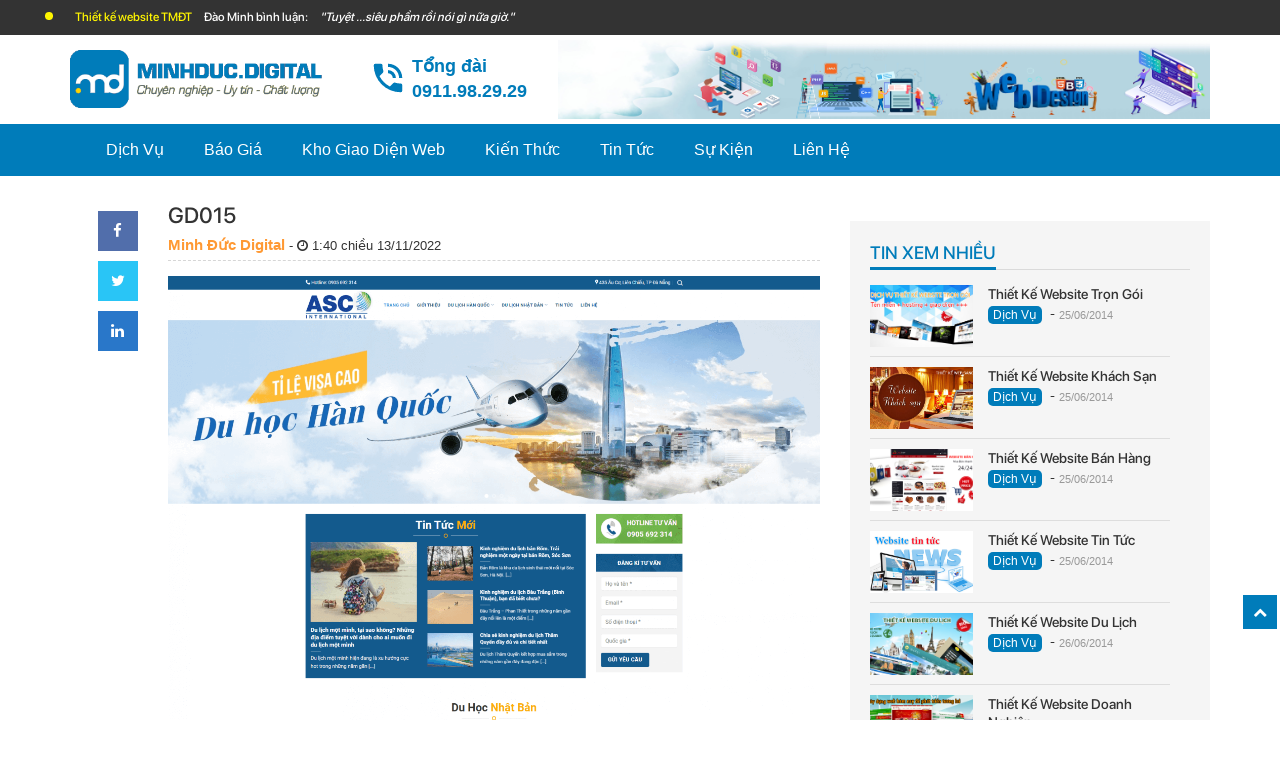

--- FILE ---
content_type: text/html; charset=UTF-8
request_url: https://ept.vn/kho_giao_dien/gd015/
body_size: 13714
content:

<!DOCTYPE html>
<html lang="vi">

<head>
	<meta name="google-site-verification" content="fc1LRsJDfs7BnL0Nb_xVY9B6PTN2WB9AgZv1ntHO-Rk" />
	<meta name="facebook-domain-verification" content="iwqrlq90gr7tb21e1hx4mzee9wi0e3" />
	<meta charset="UTF-8" />
	<meta name="viewport" content="width=device-width, initial-scale=1, maximum-scale=1, user-scalable=0" />
	<title>
		GD015 - Công Ty Thiết Kế Website Trọn Gói Giá Rẻ	</title>
	<meta name="robots" content="noodp,index,follow" />
	<meta name='revisit-after' content='1 days' />
	<link rel="shortcut icon" href="https://ept.vn/wp-content/uploads/2022/09/favicon.png">
	<link rel="profile" href="" />
	<link rel="pingback" href="" />
			<!--[if lt IE 9]>
	<script src="https://ept.vn/wp-content/themes/default/js/html5.js" type="text/javascript"></script>
	<![endif]-->
	<meta name='robots' content='index, follow, max-image-preview:large, max-snippet:-1, max-video-preview:-1' />
	<style>img:is([sizes="auto" i], [sizes^="auto," i]) { contain-intrinsic-size: 3000px 1500px }</style>
	
	<!-- This site is optimized with the Yoast SEO plugin v24.6 - https://yoast.com/wordpress/plugins/seo/ -->
	<link rel="canonical" href="https://ept.vn/kho_giao_dien/gd015/" />
	<meta property="og:locale" content="vi_VN" />
	<meta property="og:type" content="article" />
	<meta property="og:title" content="GD015 - Công Ty Thiết Kế Website Trọn Gói Giá Rẻ" />
	<meta property="og:description" content="Ngày nay, việc thiết kế website bất động sản giá rẻ, đẹp, uy tín, chuyên nghiệp để để đăng tin mua bán nhà ở, căn hộ, chung cư… đang là xu hướng được nhiều nhân viên môi giới nhà đất lựa chọn để tiếp cận khách hàng. Thực tế có đến 95% khách hàng tiếp cận [&hellip;]" />
	<meta property="og:url" content="https://ept.vn/kho_giao_dien/gd015/" />
	<meta property="og:site_name" content="Công Ty Thiết Kế Website Trọn Gói Giá Rẻ" />
	<meta property="article:modified_time" content="2022-11-13T06:46:21+00:00" />
	<meta property="og:image" content="https://ept.vn/wp-content/uploads/2022/11/GD015-644x1024.png" />
	<meta property="og:image:width" content="644" />
	<meta property="og:image:height" content="1024" />
	<meta property="og:image:type" content="image/png" />
	<script type="application/ld+json" class="yoast-schema-graph">{"@context":"https://schema.org","@graph":[{"@type":"WebPage","@id":"https://ept.vn/kho_giao_dien/gd015/","url":"https://ept.vn/kho_giao_dien/gd015/","name":"GD015 - Công Ty Thiết Kế Website Trọn Gói Giá Rẻ","isPartOf":{"@id":"https://ept.vn/#website"},"primaryImageOfPage":{"@id":"https://ept.vn/kho_giao_dien/gd015/#primaryimage"},"image":{"@id":"https://ept.vn/kho_giao_dien/gd015/#primaryimage"},"thumbnailUrl":"https://ept.vn/wp-content/uploads/2022/11/GD015.png","datePublished":"2022-11-13T06:40:10+00:00","dateModified":"2022-11-13T06:46:21+00:00","breadcrumb":{"@id":"https://ept.vn/kho_giao_dien/gd015/#breadcrumb"},"inLanguage":"vi","potentialAction":[{"@type":"ReadAction","target":["https://ept.vn/kho_giao_dien/gd015/"]}]},{"@type":"ImageObject","inLanguage":"vi","@id":"https://ept.vn/kho_giao_dien/gd015/#primaryimage","url":"https://ept.vn/wp-content/uploads/2022/11/GD015.png","contentUrl":"https://ept.vn/wp-content/uploads/2022/11/GD015.png","width":1920,"height":3054},{"@type":"BreadcrumbList","@id":"https://ept.vn/kho_giao_dien/gd015/#breadcrumb","itemListElement":[{"@type":"ListItem","position":1,"name":"Home","item":"https://ept.vn/"},{"@type":"ListItem","position":2,"name":"GD015"}]},{"@type":"WebSite","@id":"https://ept.vn/#website","url":"https://ept.vn/","name":"Công Ty Thiết Kế Website Trọn Gói Giá Rẻ","description":"","potentialAction":[{"@type":"SearchAction","target":{"@type":"EntryPoint","urlTemplate":"https://ept.vn/?s={search_term_string}"},"query-input":{"@type":"PropertyValueSpecification","valueRequired":true,"valueName":"search_term_string"}}],"inLanguage":"vi"}]}</script>
	<!-- / Yoast SEO plugin. -->


<link rel='dns-prefetch' href='//s3-us-west-2.amazonaws.com' />
<link rel='stylesheet' id='wp-block-library-css' href='https://ept.vn/wp-includes/css/dist/block-library/style.min.css?ver=6.7.4' type='text/css' media='all' />
<style id='classic-theme-styles-inline-css' type='text/css'>
/*! This file is auto-generated */
.wp-block-button__link{color:#fff;background-color:#32373c;border-radius:9999px;box-shadow:none;text-decoration:none;padding:calc(.667em + 2px) calc(1.333em + 2px);font-size:1.125em}.wp-block-file__button{background:#32373c;color:#fff;text-decoration:none}
</style>
<style id='global-styles-inline-css' type='text/css'>
:root{--wp--preset--aspect-ratio--square: 1;--wp--preset--aspect-ratio--4-3: 4/3;--wp--preset--aspect-ratio--3-4: 3/4;--wp--preset--aspect-ratio--3-2: 3/2;--wp--preset--aspect-ratio--2-3: 2/3;--wp--preset--aspect-ratio--16-9: 16/9;--wp--preset--aspect-ratio--9-16: 9/16;--wp--preset--color--black: #000000;--wp--preset--color--cyan-bluish-gray: #abb8c3;--wp--preset--color--white: #ffffff;--wp--preset--color--pale-pink: #f78da7;--wp--preset--color--vivid-red: #cf2e2e;--wp--preset--color--luminous-vivid-orange: #ff6900;--wp--preset--color--luminous-vivid-amber: #fcb900;--wp--preset--color--light-green-cyan: #7bdcb5;--wp--preset--color--vivid-green-cyan: #00d084;--wp--preset--color--pale-cyan-blue: #8ed1fc;--wp--preset--color--vivid-cyan-blue: #0693e3;--wp--preset--color--vivid-purple: #9b51e0;--wp--preset--gradient--vivid-cyan-blue-to-vivid-purple: linear-gradient(135deg,rgba(6,147,227,1) 0%,rgb(155,81,224) 100%);--wp--preset--gradient--light-green-cyan-to-vivid-green-cyan: linear-gradient(135deg,rgb(122,220,180) 0%,rgb(0,208,130) 100%);--wp--preset--gradient--luminous-vivid-amber-to-luminous-vivid-orange: linear-gradient(135deg,rgba(252,185,0,1) 0%,rgba(255,105,0,1) 100%);--wp--preset--gradient--luminous-vivid-orange-to-vivid-red: linear-gradient(135deg,rgba(255,105,0,1) 0%,rgb(207,46,46) 100%);--wp--preset--gradient--very-light-gray-to-cyan-bluish-gray: linear-gradient(135deg,rgb(238,238,238) 0%,rgb(169,184,195) 100%);--wp--preset--gradient--cool-to-warm-spectrum: linear-gradient(135deg,rgb(74,234,220) 0%,rgb(151,120,209) 20%,rgb(207,42,186) 40%,rgb(238,44,130) 60%,rgb(251,105,98) 80%,rgb(254,248,76) 100%);--wp--preset--gradient--blush-light-purple: linear-gradient(135deg,rgb(255,206,236) 0%,rgb(152,150,240) 100%);--wp--preset--gradient--blush-bordeaux: linear-gradient(135deg,rgb(254,205,165) 0%,rgb(254,45,45) 50%,rgb(107,0,62) 100%);--wp--preset--gradient--luminous-dusk: linear-gradient(135deg,rgb(255,203,112) 0%,rgb(199,81,192) 50%,rgb(65,88,208) 100%);--wp--preset--gradient--pale-ocean: linear-gradient(135deg,rgb(255,245,203) 0%,rgb(182,227,212) 50%,rgb(51,167,181) 100%);--wp--preset--gradient--electric-grass: linear-gradient(135deg,rgb(202,248,128) 0%,rgb(113,206,126) 100%);--wp--preset--gradient--midnight: linear-gradient(135deg,rgb(2,3,129) 0%,rgb(40,116,252) 100%);--wp--preset--font-size--small: 13px;--wp--preset--font-size--medium: 20px;--wp--preset--font-size--large: 36px;--wp--preset--font-size--x-large: 42px;--wp--preset--spacing--20: 0.44rem;--wp--preset--spacing--30: 0.67rem;--wp--preset--spacing--40: 1rem;--wp--preset--spacing--50: 1.5rem;--wp--preset--spacing--60: 2.25rem;--wp--preset--spacing--70: 3.38rem;--wp--preset--spacing--80: 5.06rem;--wp--preset--shadow--natural: 6px 6px 9px rgba(0, 0, 0, 0.2);--wp--preset--shadow--deep: 12px 12px 50px rgba(0, 0, 0, 0.4);--wp--preset--shadow--sharp: 6px 6px 0px rgba(0, 0, 0, 0.2);--wp--preset--shadow--outlined: 6px 6px 0px -3px rgba(255, 255, 255, 1), 6px 6px rgba(0, 0, 0, 1);--wp--preset--shadow--crisp: 6px 6px 0px rgba(0, 0, 0, 1);}:where(.is-layout-flex){gap: 0.5em;}:where(.is-layout-grid){gap: 0.5em;}body .is-layout-flex{display: flex;}.is-layout-flex{flex-wrap: wrap;align-items: center;}.is-layout-flex > :is(*, div){margin: 0;}body .is-layout-grid{display: grid;}.is-layout-grid > :is(*, div){margin: 0;}:where(.wp-block-columns.is-layout-flex){gap: 2em;}:where(.wp-block-columns.is-layout-grid){gap: 2em;}:where(.wp-block-post-template.is-layout-flex){gap: 1.25em;}:where(.wp-block-post-template.is-layout-grid){gap: 1.25em;}.has-black-color{color: var(--wp--preset--color--black) !important;}.has-cyan-bluish-gray-color{color: var(--wp--preset--color--cyan-bluish-gray) !important;}.has-white-color{color: var(--wp--preset--color--white) !important;}.has-pale-pink-color{color: var(--wp--preset--color--pale-pink) !important;}.has-vivid-red-color{color: var(--wp--preset--color--vivid-red) !important;}.has-luminous-vivid-orange-color{color: var(--wp--preset--color--luminous-vivid-orange) !important;}.has-luminous-vivid-amber-color{color: var(--wp--preset--color--luminous-vivid-amber) !important;}.has-light-green-cyan-color{color: var(--wp--preset--color--light-green-cyan) !important;}.has-vivid-green-cyan-color{color: var(--wp--preset--color--vivid-green-cyan) !important;}.has-pale-cyan-blue-color{color: var(--wp--preset--color--pale-cyan-blue) !important;}.has-vivid-cyan-blue-color{color: var(--wp--preset--color--vivid-cyan-blue) !important;}.has-vivid-purple-color{color: var(--wp--preset--color--vivid-purple) !important;}.has-black-background-color{background-color: var(--wp--preset--color--black) !important;}.has-cyan-bluish-gray-background-color{background-color: var(--wp--preset--color--cyan-bluish-gray) !important;}.has-white-background-color{background-color: var(--wp--preset--color--white) !important;}.has-pale-pink-background-color{background-color: var(--wp--preset--color--pale-pink) !important;}.has-vivid-red-background-color{background-color: var(--wp--preset--color--vivid-red) !important;}.has-luminous-vivid-orange-background-color{background-color: var(--wp--preset--color--luminous-vivid-orange) !important;}.has-luminous-vivid-amber-background-color{background-color: var(--wp--preset--color--luminous-vivid-amber) !important;}.has-light-green-cyan-background-color{background-color: var(--wp--preset--color--light-green-cyan) !important;}.has-vivid-green-cyan-background-color{background-color: var(--wp--preset--color--vivid-green-cyan) !important;}.has-pale-cyan-blue-background-color{background-color: var(--wp--preset--color--pale-cyan-blue) !important;}.has-vivid-cyan-blue-background-color{background-color: var(--wp--preset--color--vivid-cyan-blue) !important;}.has-vivid-purple-background-color{background-color: var(--wp--preset--color--vivid-purple) !important;}.has-black-border-color{border-color: var(--wp--preset--color--black) !important;}.has-cyan-bluish-gray-border-color{border-color: var(--wp--preset--color--cyan-bluish-gray) !important;}.has-white-border-color{border-color: var(--wp--preset--color--white) !important;}.has-pale-pink-border-color{border-color: var(--wp--preset--color--pale-pink) !important;}.has-vivid-red-border-color{border-color: var(--wp--preset--color--vivid-red) !important;}.has-luminous-vivid-orange-border-color{border-color: var(--wp--preset--color--luminous-vivid-orange) !important;}.has-luminous-vivid-amber-border-color{border-color: var(--wp--preset--color--luminous-vivid-amber) !important;}.has-light-green-cyan-border-color{border-color: var(--wp--preset--color--light-green-cyan) !important;}.has-vivid-green-cyan-border-color{border-color: var(--wp--preset--color--vivid-green-cyan) !important;}.has-pale-cyan-blue-border-color{border-color: var(--wp--preset--color--pale-cyan-blue) !important;}.has-vivid-cyan-blue-border-color{border-color: var(--wp--preset--color--vivid-cyan-blue) !important;}.has-vivid-purple-border-color{border-color: var(--wp--preset--color--vivid-purple) !important;}.has-vivid-cyan-blue-to-vivid-purple-gradient-background{background: var(--wp--preset--gradient--vivid-cyan-blue-to-vivid-purple) !important;}.has-light-green-cyan-to-vivid-green-cyan-gradient-background{background: var(--wp--preset--gradient--light-green-cyan-to-vivid-green-cyan) !important;}.has-luminous-vivid-amber-to-luminous-vivid-orange-gradient-background{background: var(--wp--preset--gradient--luminous-vivid-amber-to-luminous-vivid-orange) !important;}.has-luminous-vivid-orange-to-vivid-red-gradient-background{background: var(--wp--preset--gradient--luminous-vivid-orange-to-vivid-red) !important;}.has-very-light-gray-to-cyan-bluish-gray-gradient-background{background: var(--wp--preset--gradient--very-light-gray-to-cyan-bluish-gray) !important;}.has-cool-to-warm-spectrum-gradient-background{background: var(--wp--preset--gradient--cool-to-warm-spectrum) !important;}.has-blush-light-purple-gradient-background{background: var(--wp--preset--gradient--blush-light-purple) !important;}.has-blush-bordeaux-gradient-background{background: var(--wp--preset--gradient--blush-bordeaux) !important;}.has-luminous-dusk-gradient-background{background: var(--wp--preset--gradient--luminous-dusk) !important;}.has-pale-ocean-gradient-background{background: var(--wp--preset--gradient--pale-ocean) !important;}.has-electric-grass-gradient-background{background: var(--wp--preset--gradient--electric-grass) !important;}.has-midnight-gradient-background{background: var(--wp--preset--gradient--midnight) !important;}.has-small-font-size{font-size: var(--wp--preset--font-size--small) !important;}.has-medium-font-size{font-size: var(--wp--preset--font-size--medium) !important;}.has-large-font-size{font-size: var(--wp--preset--font-size--large) !important;}.has-x-large-font-size{font-size: var(--wp--preset--font-size--x-large) !important;}
:where(.wp-block-post-template.is-layout-flex){gap: 1.25em;}:where(.wp-block-post-template.is-layout-grid){gap: 1.25em;}
:where(.wp-block-columns.is-layout-flex){gap: 2em;}:where(.wp-block-columns.is-layout-grid){gap: 2em;}
:root :where(.wp-block-pullquote){font-size: 1.5em;line-height: 1.6;}
</style>
<link rel='stylesheet' id='contact-form-7-css' href='https://ept.vn/wp-content/plugins/contact-form-7/includes/css/styles.css?ver=6.0.5' type='text/css' media='all' />
<link rel='stylesheet' id='rs-plugin-settings-css' href='https://ept.vn/wp-content/plugins/revslider/rs-plugin/css/settings.css?ver=4.6.92' type='text/css' media='all' />
<style id='rs-plugin-settings-inline-css' type='text/css'>
.tp-caption a{color:#ff7302;text-shadow:none;-webkit-transition:all 0.2s ease-out;-moz-transition:all 0.2s ease-out;-o-transition:all 0.2s ease-out;-ms-transition:all 0.2s ease-out}.tp-caption a:hover{color:#ffa902}
</style>
<link rel='stylesheet' id='ion.rangeSlider-css' href='https://ept.vn/wp-content/plugins/nk-loan-calculate-tool/assets/css/ion.rangeSlider.min.css?ver=1.0.2' type='text/css' media='all' />
<link rel='stylesheet' id='nkclt-css' href='https://ept.vn/wp-content/plugins/nk-loan-calculate-tool/assets/css/frontend.css?ver=1.0.2' type='text/css' media='all' />
<link rel='stylesheet' id='fl-bootstrap-css-css' href='https://ept.vn/wp-content/themes/default/css/bootstrap.min.css?ver=6.7.4' type='text/css' media='all' />
<link rel='stylesheet' id='fl-fancybox-css-css' href='https://ept.vn/wp-content/themes/default/css/jquery.fancybox.css?ver=6.7.4' type='text/css' media='all' />
<link rel='stylesheet' id='fl-fontawesome-css' href='https://ept.vn/wp-content/themes/default/css/font-awesome.min.css?ver=6.7.4' type='text/css' media='all' />
<link rel='stylesheet' id='fl-style-css' href='https://ept.vn/wp-content/themes/default/style.css?ver=all' type='text/css' media='all' />
<link rel='stylesheet' id='fl-screen-css' href='https://ept.vn/wp-content/themes/default/css/primary.css?ver=6.7.4' type='text/css' media='all' />
<link rel='stylesheet' id='fl-animate-css' href='https://s3-us-west-2.amazonaws.com/s.cdpn.io/123941/animate.min.css?ver=6.7.4' type='text/css' media='all' />
<script type="text/javascript" src="https://ept.vn/wp-includes/js/jquery/jquery.min.js?ver=3.7.1" id="jquery-core-js"></script>
<script type="text/javascript" src="https://ept.vn/wp-includes/js/jquery/jquery-migrate.min.js?ver=3.4.1" id="jquery-migrate-js"></script>
<script type="text/javascript" src="https://ept.vn/wp-content/plugins/revslider/rs-plugin/js/jquery.themepunch.tools.min.js?ver=4.6.92" id="tp-tools-js"></script>
<script type="text/javascript" src="https://ept.vn/wp-content/plugins/revslider/rs-plugin/js/jquery.themepunch.revolution.min.js?ver=4.6.92" id="revmin-js"></script>
		<script type="text/javascript">
			jQuery(document).ready(function() {
				// CUSTOM AJAX CONTENT LOADING FUNCTION
				var ajaxRevslider = function(obj) {
				
					// obj.type : Post Type
					// obj.id : ID of Content to Load
					// obj.aspectratio : The Aspect Ratio of the Container / Media
					// obj.selector : The Container Selector where the Content of Ajax will be injected. It is done via the Essential Grid on Return of Content
					
					var content = "";

					data = {};
					
					data.action = 'revslider_ajax_call_front';
					data.client_action = 'get_slider_html';
					data.token = '3d170afd71';
					data.type = obj.type;
					data.id = obj.id;
					data.aspectratio = obj.aspectratio;
					
					// SYNC AJAX REQUEST
					jQuery.ajax({
						type:"post",
						url:"https://ept.vn/wp-admin/admin-ajax.php",
						dataType: 'json',
						data:data,
						async:false,
						success: function(ret, textStatus, XMLHttpRequest) {
							if(ret.success == true)
								content = ret.data;								
						},
						error: function(e) {
							console.log(e);
						}
					});
					
					 // FIRST RETURN THE CONTENT WHEN IT IS LOADED !!
					 return content;						 
				};
				
				// CUSTOM AJAX FUNCTION TO REMOVE THE SLIDER
				var ajaxRemoveRevslider = function(obj) {
					return jQuery(obj.selector+" .rev_slider").revkill();
				};

				// EXTEND THE AJAX CONTENT LOADING TYPES WITH TYPE AND FUNCTION
				var extendessential = setInterval(function() {
					if (jQuery.fn.tpessential != undefined) {
						clearInterval(extendessential);
						if(typeof(jQuery.fn.tpessential.defaults) !== 'undefined') {
							jQuery.fn.tpessential.defaults.ajaxTypes.push({type:"revslider",func:ajaxRevslider,killfunc:ajaxRemoveRevslider,openAnimationSpeed:0.3});   
							// type:  Name of the Post to load via Ajax into the Essential Grid Ajax Container
							// func: the Function Name which is Called once the Item with the Post Type has been clicked
							// killfunc: function to kill in case the Ajax Window going to be removed (before Remove function !
							// openAnimationSpeed: how quick the Ajax Content window should be animated (default is 0.3)
						}
					}
				},30);
			});
		</script>
		<!-- Analytics by WP Statistics - https://wp-statistics.com -->
<style type="text/css">.recentcomments a{display:inline !important;padding:0 !important;margin:0 !important;}</style>	<script>
		var ajaxurl = 'https://ept.vn/wp-admin/admin-ajax.php';
	</script>


</head>

<body data-rsssl=1 class="kho_giao_dien-template-default single single-kho_giao_dien postid-8906">
	<script>
		window.fbAsyncInit = function() {
			FB.init({
				appId: '727445741175240',
				xfbml: true,
				version: 'v8.0'
			});
			FB.AppEvents.logPageView();
		};

		(function(d, s, id) {
			var js, fjs = d.getElementsByTagName(s)[0];
			if (d.getElementById(id)) {
				return;
			}
			js = d.createElement(s);
			js.id = id;
			js.src = "https://connect.facebook.net/en_US/sdk.js";
			fjs.parentNode.insertBefore(js, fjs);
		}(document, 'script', 'facebook-jssdk'));
	</script>
			<div class="head_top">
			<div class="container">
				<div class="row">
					<div class="col-md-6">
						<div class="col toplink">
							<div class="col top-info-phone">
								<h3 class="headline">
									<svg xmlns="http://www.w3.org/2000/svg" width="100%" height="100%" preserveAspectRatio="none" viewBox="0 0 29.77 29.77" class="" fill="rgba(255, 130, 1, 1.0)">
										<circle cx="14.89" cy="14.89" r="14.89"></circle>
									</svg>
									<div class="headline-content" id="headline-content" style="opacity: 1;"><span class="headline-pro">Thiết kế website TMĐT</span> <span class="headline-user">Đào Minh bình luận:</span> <span class="headline-cmt">"Tuyệt ...siêu phẩm rồi nói gì nữa giờ."</span></div>
								</h3>
							</div>
						</div>
					</div>
				</div>
			</div>
		</div>
		<header id="header">
			<div class="navigation-wrap start-header start-style">
				<div class="header-nav">
					<div class="container">
						<div class="row">
							<div class="col-md-3 col-lg-3">
								<div class="logo_top">
									<a class="" href="https://ept.vn" rel="nofollow">
										<img class="td-retina-data" title="" srcset="https://ept.vn/wp-content/uploads/2022/09/logo_dark.png">
									</a>
								</div>

							</div>
							<div class="col-md-2 col-lg-2">
								<div class="float-right cart x-hover" id="head-hotline-box">
									<a href="tel:0986.448.555">
										<div class="cart-link" id="hd-cart-link">
											<span class="icon-item-top">
												<svg xmlns="http://www.w3.org/2000/svg" width="100%" height="100%" preserveAspectRatio="none" viewBox="0 0 24 24" class="" fill="rgba(255, 255, 255, 1)">
													<path d="M15,12H17A5,5 0 0,0 12,7V9A3,3 0 0,1 15,12M19,12H21C21,7 16.97,3 12,3V5C15.86,5 19,8.13 19,12M20,15.5C18.75,15.5 17.55,15.3 16.43,14.93C16.08,14.82 15.69,14.9 15.41,15.18L13.21,17.38C10.38,15.94 8.06,13.62 6.62,10.79L8.82,8.59C9.1,8.31 9.18,7.92 9.07,7.57C8.7,6.45 8.5,5.25 8.5,4A1,1 0 0,0 7.5,3H4A1,1 0 0,0 3,4A17,17 0 0,0 20,21A1,1 0 0,0 21,20V16.5A1,1 0 0,0 20,15.5Z"></path>
												</svg>
											</span>
											<div class="cart-link-pad">
												<div class="cart-title" style="color: #007cba; font-size: 18px;">Tổng đài<br>0911.98.29.29</div>
											</div>
										</div>
									</a>
								</div>
							</div>
							<div class="col-md-7 col-lg-7">
								<div class="has-tag">
									<img class="td-retina-data" title="" src="https://ept.vn/wp-content/uploads/2022/09/minhduc_head.png">
								</div>
							</div>
						</div>
					</div>
				</div>
				<div class="header-nav-menu">
					<div class="container">
						<nav class="navbar navbar-expand-md">
							<div class="collapse navbar-collapse"><ul id="menu-primary" class="navbar-nav"><li id="menu-item-154" class="menu-item menu-item-type-taxonomy menu-item-object-category menu-item-has-children menu-item-154 dropdown"><a title="Dịch Vụ" href="https://ept.vn/dich-vu/" data-toggle="dropdown" class="dropdown-toggle" aria-haspopup="true">Dịch Vụ <span class="fa fa-angle-down"></span></a>
<ul role="menu" class=" dropdown-menu">
	<li id="menu-item-356" class="menu-item menu-item-type-custom menu-item-object-custom menu-item-356"><a title="Thiết kế website trọn gói" href="https://ept.vn/thiet-ke-website-tron-goi/">Thiết kế website trọn gói</a></li>
	<li id="menu-item-357" class="menu-item menu-item-type-custom menu-item-object-custom menu-item-357"><a title="Thiết Kế Website Tin Tức" href="https://ept.vn/thiet-ke-website-tin-tuc/">Thiết Kế Website Tin Tức</a></li>
	<li id="menu-item-358" class="menu-item menu-item-type-custom menu-item-object-custom menu-item-358"><a title="Thiết Kế Website Khách Sạn" href="https://ept.vn/thiet-ke-website-khach-san/">Thiết Kế Website Khách Sạn</a></li>
	<li id="menu-item-359" class="menu-item menu-item-type-custom menu-item-object-custom menu-item-359"><a title="Thiết kế Website Giáo Dục" href="https://ept.vn/thiet-ke-website-giao-duc/">Thiết kế Website Giáo Dục</a></li>
	<li id="menu-item-360" class="menu-item menu-item-type-custom menu-item-object-custom menu-item-360"><a title="Thiết Kế Website Doanh Nghiệp" href="https://ept.vn/thiet-ke-website-doanh-nghiep/">Thiết Kế Website Doanh Nghiệp</a></li>
	<li id="menu-item-361" class="menu-item menu-item-type-custom menu-item-object-custom menu-item-361"><a title="Thiết Kế Website Bán Hàng" href="https://ept.vn/thiet-ke-website-ban-hang/">Thiết Kế Website Bán Hàng</a></li>
	<li id="menu-item-362" class="menu-item menu-item-type-custom menu-item-object-custom menu-item-362"><a title="Thiết kế website bất động sản" href="https://ept.vn/thiet-ke-website-bat-dong-san/">Thiết kế website bất động sản</a></li>
	<li id="menu-item-363" class="menu-item menu-item-type-custom menu-item-object-custom menu-item-363"><a title="Thiết kế website du lịch" href="https://ept.vn/thiet-ke-website-du-lich/">Thiết kế website du lịch</a></li>
	<li id="menu-item-7472" class="menu-item menu-item-type-post_type menu-item-object-page menu-item-7472"><a title="Website BĐS" href="https://ept.vn/website-bds/">Website BĐS</a></li>
</ul>
</li>
<li id="menu-item-1107" class="menu-item menu-item-type-post_type menu-item-object-page menu-item-1107"><a title="Báo Giá" rel="nofollow" href="https://ept.vn/bao-gia/">Báo Giá</a></li>
<li id="menu-item-41" class="menu-item menu-item-type-post_type menu-item-object-page menu-item-41"><a title="Kho Giao Diện Web" rel="nofollow" href="https://ept.vn/kho-giao-dien-web/">Kho Giao Diện Web</a></li>
<li id="menu-item-155" class="menu-item menu-item-type-taxonomy menu-item-object-category menu-item-has-children menu-item-155 dropdown"><a title="Kiến Thức" href="https://ept.vn/kien-thuc/" data-toggle="dropdown" class="dropdown-toggle" aria-haspopup="true">Kiến Thức <span class="fa fa-angle-down"></span></a>
<ul role="menu" class=" dropdown-menu">
	<li id="menu-item-176" class="menu-item menu-item-type-taxonomy menu-item-object-category menu-item-176"><a title="Kiến Thức Website" href="https://ept.vn/kien-thuc-website/">Kiến Thức Website</a></li>
	<li id="menu-item-177" class="menu-item menu-item-type-taxonomy menu-item-object-category menu-item-177"><a title="Thủ Thuật Máy Tính" href="https://ept.vn/thu-thuat-may-tinh/">Thủ Thuật Máy Tính</a></li>
	<li id="menu-item-178" class="menu-item menu-item-type-taxonomy menu-item-object-category menu-item-178"><a title="Thủ Thuật SEO" href="https://ept.vn/thu-thuat-seo/">Thủ Thuật SEO</a></li>
	<li id="menu-item-179" class="menu-item menu-item-type-taxonomy menu-item-object-category menu-item-179"><a title="Thủ Thuật Wordpress" href="https://ept.vn/thu-thuat-wordpress/">Thủ Thuật WordPress</a></li>
</ul>
</li>
<li id="menu-item-242" class="menu-item menu-item-type-taxonomy menu-item-object-category menu-item-has-children menu-item-242 dropdown"><a title="Tin Tức" rel="nofollow" href="https://ept.vn/tin-tuc/" data-toggle="dropdown" class="dropdown-toggle" aria-haspopup="true">Tin Tức <span class="fa fa-angle-down"></span></a>
<ul role="menu" class=" dropdown-menu">
	<li id="menu-item-246" class="menu-item menu-item-type-taxonomy menu-item-object-category menu-item-246"><a title="Tin Tức - Sự Kiện" rel="nofollow" href="https://ept.vn/tin-tuc-su-kien/">Tin Tức &#8211; Sự Kiện</a></li>
	<li id="menu-item-243" class="menu-item menu-item-type-taxonomy menu-item-object-category menu-item-243"><a title="Công Nghệ" rel="nofollow" href="https://ept.vn/cong-nghe/">Công Nghệ</a></li>
	<li id="menu-item-245" class="menu-item menu-item-type-taxonomy menu-item-object-category menu-item-245"><a title="Khuyến Mại" rel="nofollow" href="https://ept.vn/khuyen-mai/">Khuyến Mại</a></li>
	<li id="menu-item-2463" class="menu-item menu-item-type-taxonomy menu-item-object-category menu-item-2463"><a title="Tuyển Dụng" rel="nofollow" href="https://ept.vn/tuyen-dung-tin-tuc/">Tuyển Dụng</a></li>
</ul>
</li>
<li id="menu-item-1661" class="menu-item menu-item-type-taxonomy menu-item-object-category menu-item-1661"><a title="Sự Kiện" rel="nofollow" href="https://ept.vn/thong-bao-su-kien/">Sự Kiện</a></li>
<li id="menu-item-30" class="menu-item menu-item-type-post_type menu-item-object-page menu-item-30"><a title="Liên Hệ" rel="nofollow" href="https://ept.vn/lien-he/">Liên Hệ</a></li>
</ul></div>
						</nav>
					</div>
				</div>
			</div>
		</header>
		<div id="main_body"><div class="single_entry">
    <div class="container">
        <div class="row">
            <div class="col-md-1">
                <div class="button-share">
                    <ul>
                        <li>
                            <a target="_blank" href="https://www.facebook.com/sharer.php?u=https://ept.vn/kho_giao_dien/gd015/" rel="nofollow">
                                <i class="fa fa-facebook"></i>
                            </a>
                        </li>
                        <li>
                            <a target="_blank" href="https://twitter.com/intent/tweet?text=T%C3%A2m+s%E1%BB%B1+c%C3%B9ng+H%E1%BA%A1t+Ti%C3%AAu+-+n%C3%A0ng+ph%C3%B3ng+vi%C3%AAn+%22ph%E1%BB%8Fng+v%E1%BA%A5n+v%C3%AC+%C4%91am+m%C3%AA%22+c%C3%B3+t%C3%A0i+l%E1%BA%BB+make-up+si%C3%AAu+xinh&amp;url=https://ept.vn/kho_giao_dien/gd015/&amp;via=GD015" rel="nofollow">
                                <i class="fa fa-twitter"></i>
                            </a>
                        </li>
                        <li>
                            <a target="_blank" href="https://www.linkedin.com/shareArticle?mini=true&amp;url=https://ept.vn/kho_giao_dien/gd015/&amp;title=GD015" rel="nofollow">
                                <i class="fa fa-linkedin"></i>
                            </a>
                        </li>
                    </ul>
                </div>
            </div>
            <div class="col-md-7 content_col">

                                        <h2 class="single-title"><span>GD015</span></h2>
                        <div class="meta">
                            <span class="author">Minh Đức Digital </span>
                            <span class="cm-time" title="13/11/2022"> - <i class="fa fa-clock-o"></i> 1:40 chiều 13/11/2022</span>
                        </div>
                        <div class="post_thumb">
                            <img width="1920" height="3054" src="https://ept.vn/wp-content/uploads/2022/11/GD015.png" class="img-responsive wp-post-image" alt="" decoding="async" fetchpriority="high" srcset="https://ept.vn/wp-content/uploads/2022/11/GD015.png 1920w, https://ept.vn/wp-content/uploads/2022/11/GD015-75x120.png 75w, https://ept.vn/wp-content/uploads/2022/11/GD015-644x1024.png 644w, https://ept.vn/wp-content/uploads/2022/11/GD015-768x1222.png 768w, https://ept.vn/wp-content/uploads/2022/11/GD015-966x1536.png 966w, https://ept.vn/wp-content/uploads/2022/11/GD015-1288x2048.png 1288w" sizes="(max-width: 1920px) 100vw, 1920px" />                        </div>
                        <div class="news-sapo">
                            <p>Ngày nay, việc thiết kế website bất động sản giá rẻ, đẹp, uy tín, chuyên nghiệp để để đăng tin mua bán nhà ở, căn hộ, chung cư… đang là xu hướng được nhiều nhân viên môi giới nhà đất lựa chọn để tiếp cận khách hàng. Thực tế có đến 95% khách hàng tiếp cận [&hellip;]</p>
                        </div>
                        <div class="related-new">
                            <div class="new-title">
                                <h3>
                                    <span>Bài viết liên quan</span>
                                </h3>
                            </div>
                            <div class="load-post">
                                                                <ul>
                                                                                <li>
                                                <a href="https://ept.vn/cac-khung-gio-vang-dang-bai-hieu-qua-tren-facebook-2022/">Các khung giờ vàng đăng bài hiệu quả trên Facebook (2022)</a>
                                            </li>
                                                                                <li>
                                                <a href="https://ept.vn/mau-website-ban-nhan-sam-thuc-pham-chuc-nang/">Mẫu website bán nhân sâm, thực phẩm chức năng</a>
                                            </li>
                                                                                <li>
                                                <a href="https://ept.vn/tuyen-nhan-vien-seo-website-linh-vuc-may-chu-server-ha-noi/">Tuyển Nhân Viên Seo Website Lĩnh Vực Máy Chủ, Server  – Hà Nội</a>
                                            </li>
                                                                                <li>
                                                <a href="https://ept.vn/vi-sao-can-thiet-ke-website-cho-dien-thoai-di-dong/">Vì sao cần thiết kế website cho điện thoại di động ?</a>
                                            </li>
                                                                    </ul>
                                                            </div>
                        </div>
                        <div class="entry_content">
                            Ngày nay, việc thiết kế website bất động sản giá rẻ, đẹp, uy tín, chuyên nghiệp để để đăng tin mua bán nhà ở, căn hộ, chung cư… đang là xu hướng được nhiều nhân viên môi giới nhà đất lựa chọn để tiếp cận khách hàng. Thực tế có đến 95% khách hàng tiếp cận thông tin về các dự án chung cư, nhà ở qua các trang web trước khi gọi đến cho nhân viên môi giới, như vậy nếu không thiết kế web bất động sản đồng nghĩa với việc nhân viên môi giới đã bỏ lỡ một số lượng lớn khách hàng tiềm năng. Ngành bất động sản là ngành đầy cạnh tranh, khách hàng cũng là những người có tiền và sang trọng. Chính vì vậy việc thiết kế website BĐS uy tín, chuyên nghiệp sẽ tăng thêm độ tin cậy trong lòng khách hàng, đưa đến quyết định khách hàng sẽ nhấc máy mà gọi điện ngay cho mình chứ không phải người khác.

Hãy tưởng tượng bạn chính là khách hàng, đang ngồi trước máy tính xem thông tin về cùng một dự án chung cư trên nhiều web BĐS khác nhau. Khi đó, website nào sẽ hấp dẫn bạn nhất, kêu gọi bạn đi đến quyết định gọi điện thoại để hỏi tư vấn, bạn đã suy nghĩ đến chưa, vậy hãy cùng Minh Đức Digital xem lời giải đáp nhé!

1. Giao diện website bất động sản Khách hàng mục tiêu của bạn là ai? Họ thuộc phân khúc người có thu nhập trung bình hay nhiều tiền? Nếu khách hàng là người có thu nhập trung bình thì giao diện phản ánh sự thân thiện, gần gũi dễ gần. Còn nếu khách hàng là đại gia sang trọng, nhiều tiền thì giao diện thiết kế website bất động sản đẹp, hiện đại theo phong cách cổ điển.

2. Nội dung làm web bất động sản Khách hàng mua nhà đất truy cập vào web để tìm hiểu thông tin, điều mà khách hàng cần là thông tin phải tin cậy, đầy đủ và chính xác. Chính vì vậy bố cục website bất động sản phải làm nổi bật sự chuyên nghiệp, uy tín đối với khách hàng, cụ thể như sau. Tên công ty, logo, số điện thoại trên banner phải đặt nổi bật Cung cấp chính xác về thông tin sản phẩm Các hình ảnh đưa lên website cần phải đẹp, rõ nét Cài đặt tính năng hỗ trợ trực tuyến khách hàng Hiển thị các dự án đang bán ở trang chủ Ý kiến khách hàng để tăng thêm độ tin cậy

3. Thiết kế website bất động sản trang danh mục Danh mục web BĐS dùng để phân bố các sản phẩm chúng ta cung cấp, chúng ta nên sắp xếp và phân bổ các danh mục theo một trình tự nhất định theo các tiêu chuẩn về: vị trí địa lí, loại hình sản phẩm, giá cả…. Bằng cách này, khách hàng có thể tiếp cận thông tin về sản phẩm một cách dễ dàng và theo đúng nhu cầu của mình.

4. Cập nhật tin tức thường xuyên Cập nhật thường xuyên các thông tin liên quan đến khách hàng như thông tin thị trường giá cả, kinh nghiệm mua bán… sẽ giúp cho website bất động sản của chúng ta uy tín hơn với khách hàng và google.

5. Hình ảnh trên web BĐS Hình ảnh đẹp là yếu tố quan trọng trong việc thiết kế web bất động sản chuẩn SEO, nó quyết định đến 90% sự thành công, uy tín trong website. Chính vì thế hãy chọn những  hình ảnh sắc nét, rõ ràng, thực tế để sử dụng trong banner cũng như trong bài viết, nó sẽ lưu lại ấn tưởng sâu sắc trong lòng khách hàng.

6. Giới thiệu về cơ cấu tổ chức Nhiều khách hàng sau khi tìm kiếm thông tin bất động sản có xu hướng muốn tìm các sàn uy tín, hoặc chủ đầu tư để mua căn hộ, chung cư cho thật sự đảm bảo và yên tâm. Vì vậy việc chúng ta viết về cơ cấu tổ chức nhân sự, thông tin các bộ phận sẽ giúp cho website BĐS của chúng ta chuyên nghiệp, khả năng gọi điện đến từ khách hàng sẽ cao hơn.

7. Cho đi bằng cách tư vấn miễn phí Tư vấn miễn phí là giải pháp đơn giản và dễ dàng giúp cho khách hàng tiếp cận với nhân viên môi giới bất động sản.  Tóm lại, việc thiết kế web bất động sản chuyên nghiệp, đẹp và uy tín sẽ giúp chúng ta chiếm được niềm tin của khách hàng. Việc khách hàng quyết định nhấc máy và gọi đến cho bạn phụ thuộc rất nhiều vào mức độ chuyên nghiệp của website, toát lên một sức mạnh đánh vào niềm tin của khách hàng.</p>                                                    </div>
                                                <div class="clearfix"></div>
                        <div class="fb-like" data-href="https://ept.vn/kho_giao_dien/gd015/" data-width="" data-layout="button_count" data-action="like" data-size="small" data-share="true"></div>
                        <div class="tag">
                            <ul class="tag-list">
                                                            </ul>
                        </div>
                        <div class="related-new">
                            <div class="new-title">
                                <h3>
                                    <span>Bài viết liên quan</span>
                                </h3>
                            </div>
                            <div class="load-post">
                                                                <ul>
                                                                                                                                                                                                                                                                                                                                                                                                                                                                                                                                                                                                                                                                                                                <li>
                                                    <a href="https://ept.vn/facebook-that-cua-cac-nghe-si-noi-tieng-viet-nam/">Facebook thật của các nghệ sĩ nổi tiếng Việt Nam</a>
                                                </li>
                                                                                                                                                                            <li>
                                                    <a href="https://ept.vn/hot-thiet-ke-website-tang-macbook-pro/">Hot: Thiết kế website &#8211; Tặng MacBook Pro</a>
                                                </li>
                                                                                                                                                                            <li>
                                                    <a href="https://ept.vn/4-y-tuong-khuyen-mai-hap-dan-dip-tet-2018/">4 ý tưởng khuyến mãi hấp dẫn dịp tết 2018</a>
                                                </li>
                                                                                                                                                                            <li>
                                                    <a href="https://ept.vn/6-y-tuong-kinh-doanh-doc-dao-mua-giang-sinh/">6 ý tưởng kinh doanh độc đáo mùa Giáng Sinh</a>
                                                </li>
                                                                                                                                                                            <li>
                                                    <a href="https://ept.vn/9-ly-ban-nen-su-dung-dich-vu-thiet-ke-website-chuyen-nghiep/">9 lý do bạn nên sử dụng dịch vụ thiết kế website chuyên nghiệp</a>
                                                </li>
                                                                                                                </ul>
                                                            </div>
                        </div>
                                <div class="sao_block">
                    <div class="box-title">
                        <h2><a href="https://ept.vn/hot-news/">Tin tức nổi bật</a></h2>
                    </div>
                    <div class="nav-category">
                        <ul>
                                                    </ul>
                    </div>
                    <div class="entry_col">
                                                <div class="rows  posts">
                                                    </div>
                                            </div>
                </div>
            </div>
            <div class="col-md-4 sidebar_col">
                <div class="stick-widget">
                    <div class="new-post-update">
    <div class="box-title">
            <h3><a href="javascript:void(0)">Tin Xem nhiều</a></h3>
    </div>
            <div class="list-post">
                                <div class="post_sb_nomal">
            <div class="row st_line">
                <div class="col-md-5">
                    <div class="thumb">
                        <a href="https://ept.vn/thiet-ke-website-tron-goi/" title="Thiết Kế Website Trọn Gói"><img width="560" height="282" src="https://ept.vn/wp-content/uploads/2014/06/thietkewebtron-goi.png" class="img-responsive wp-post-image" alt="" decoding="async" loading="lazy" srcset="https://ept.vn/wp-content/uploads/2014/06/thietkewebtron-goi.png 624w, https://ept.vn/wp-content/uploads/2014/06/thietkewebtron-goi-300x150.png 300w" sizes="auto, (max-width: 560px) 100vw, 560px" /></a>
                                            </div>
                </div>
                <div class="col-md-7 pd0">
                    <div class="ht_info st2">
                        <a href="https://ept.vn/thiet-ke-website-tron-goi/"><h3 class="post_title">Thiết Kế Website Trọn Gói</h3></a>
                        <div class="post-meta">
                            <a rel="nofollow" class="post-category" href="https://ept.vn/dich-vu/">Dịch Vụ</a>
                            <span>&nbsp;-</span>
                            <span class="post-date"> 25/06/2014</span>
                        </div>
                    </div>
                </div>
            </div>
        </div>
                                        <div class="post_sb_nomal">
            <div class="row st_line">
                <div class="col-md-5">
                    <div class="thumb">
                        <a href="https://ept.vn/thiet-ke-website-khach-san/" title="Thiết Kế Website Khách Sạn"><img width="551" height="220" src="https://ept.vn/wp-content/uploads/2014/06/khach-san.png" class="img-responsive wp-post-image" alt="" decoding="async" loading="lazy" srcset="https://ept.vn/wp-content/uploads/2014/06/khach-san.png 551w, https://ept.vn/wp-content/uploads/2014/06/khach-san-300x119.png 300w" sizes="auto, (max-width: 551px) 100vw, 551px" /></a>
                                            </div>
                </div>
                <div class="col-md-7 pd0">
                    <div class="ht_info st2">
                        <a href="https://ept.vn/thiet-ke-website-khach-san/"><h3 class="post_title">Thiết Kế Website Khách Sạn</h3></a>
                        <div class="post-meta">
                            <a rel="nofollow" class="post-category" href="https://ept.vn/dich-vu/">Dịch Vụ</a>
                            <span>&nbsp;-</span>
                            <span class="post-date"> 25/06/2014</span>
                        </div>
                    </div>
                </div>
            </div>
        </div>
                                        <div class="post_sb_nomal">
            <div class="row st_line">
                <div class="col-md-5">
                    <div class="thumb">
                        <a href="https://ept.vn/thiet-ke-website-ban-hang/" title="Thiết Kế Website Bán Hàng"><img width="560" height="280" src="https://ept.vn/wp-content/uploads/2014/06/web-ban-hang.png" class="img-responsive wp-post-image" alt="" decoding="async" loading="lazy" srcset="https://ept.vn/wp-content/uploads/2014/06/web-ban-hang.png 600w, https://ept.vn/wp-content/uploads/2014/06/web-ban-hang-300x150.png 300w" sizes="auto, (max-width: 560px) 100vw, 560px" /></a>
                                            </div>
                </div>
                <div class="col-md-7 pd0">
                    <div class="ht_info st2">
                        <a href="https://ept.vn/thiet-ke-website-ban-hang/"><h3 class="post_title">Thiết Kế Website Bán Hàng</h3></a>
                        <div class="post-meta">
                            <a rel="nofollow" class="post-category" href="https://ept.vn/dich-vu/">Dịch Vụ</a>
                            <span>&nbsp;-</span>
                            <span class="post-date"> 25/06/2014</span>
                        </div>
                    </div>
                </div>
            </div>
        </div>
                                        <div class="post_sb_nomal">
            <div class="row st_line">
                <div class="col-md-5">
                    <div class="thumb">
                        <a href="https://ept.vn/thiet-ke-website-tin-tuc/" title="Thiết Kế Website Tin Tức"><img width="560" height="326" src="https://ept.vn/wp-content/uploads/2014/06/thiet-ke-web-tin-tuc1.png" class="img-responsive wp-post-image" alt="" decoding="async" loading="lazy" srcset="https://ept.vn/wp-content/uploads/2014/06/thiet-ke-web-tin-tuc1.png 756w, https://ept.vn/wp-content/uploads/2014/06/thiet-ke-web-tin-tuc1-300x174.png 300w" sizes="auto, (max-width: 560px) 100vw, 560px" /></a>
                                            </div>
                </div>
                <div class="col-md-7 pd0">
                    <div class="ht_info st2">
                        <a href="https://ept.vn/thiet-ke-website-tin-tuc/"><h3 class="post_title">Thiết Kế Website Tin Tức</h3></a>
                        <div class="post-meta">
                            <a rel="nofollow" class="post-category" href="https://ept.vn/dich-vu/">Dịch Vụ</a>
                            <span>&nbsp;-</span>
                            <span class="post-date"> 25/06/2014</span>
                        </div>
                    </div>
                </div>
            </div>
        </div>
                                        <div class="post_sb_nomal">
            <div class="row st_line">
                <div class="col-md-5">
                    <div class="thumb">
                        <a href="https://ept.vn/thiet-ke-website-du-lich/" title="Thiết Kế Website Du Lịch"><img width="560" height="280" src="https://ept.vn/wp-content/uploads/2014/06/dulich.png" class="img-responsive wp-post-image" alt="" decoding="async" loading="lazy" srcset="https://ept.vn/wp-content/uploads/2014/06/dulich.png 600w, https://ept.vn/wp-content/uploads/2014/06/dulich-300x150.png 300w" sizes="auto, (max-width: 560px) 100vw, 560px" /></a>
                                            </div>
                </div>
                <div class="col-md-7 pd0">
                    <div class="ht_info st2">
                        <a href="https://ept.vn/thiet-ke-website-du-lich/"><h3 class="post_title">Thiết Kế Website Du Lịch</h3></a>
                        <div class="post-meta">
                            <a rel="nofollow" class="post-category" href="https://ept.vn/dich-vu/">Dịch Vụ</a>
                            <span>&nbsp;-</span>
                            <span class="post-date"> 26/06/2014</span>
                        </div>
                    </div>
                </div>
            </div>
        </div>
                                        <div class="post_sb_nomal">
            <div class="row st_line">
                <div class="col-md-5">
                    <div class="thumb">
                        <a href="https://ept.vn/thiet-ke-website-doanh-nghiep/" title="Thiết Kế Website Doanh Nghiệp"><img width="560" height="280" src="https://ept.vn/wp-content/uploads/2014/06/web-doanh-nghiep.png" class="img-responsive wp-post-image" alt="" decoding="async" loading="lazy" srcset="https://ept.vn/wp-content/uploads/2014/06/web-doanh-nghiep.png 600w, https://ept.vn/wp-content/uploads/2014/06/web-doanh-nghiep-300x150.png 300w" sizes="auto, (max-width: 560px) 100vw, 560px" /></a>
                                            </div>
                </div>
                <div class="col-md-7 pd0">
                    <div class="ht_info st2">
                        <a href="https://ept.vn/thiet-ke-website-doanh-nghiep/"><h3 class="post_title">Thiết Kế Website Doanh Nghiệp</h3></a>
                        <div class="post-meta">
                            <a rel="nofollow" class="post-category" href="https://ept.vn/dich-vu/">Dịch Vụ</a>
                            <span>&nbsp;-</span>
                            <span class="post-date"> 25/06/2014</span>
                        </div>
                    </div>
                </div>
            </div>
        </div>
                                        <div class="post_sb_nomal">
            <div class="row st_line">
                <div class="col-md-5">
                    <div class="thumb">
                        <a href="https://ept.vn/co-nen-thiet-ke-website-ban-hang-tren-blogger/" title="Có nên thiết kế website bán hàng trên blogger?"><img width="560" height="237" src="https://ept.vn/wp-content/uploads/2016/10/thiet-ke-website-ban-hang-tren-blogger.png" class="img-responsive wp-post-image" alt="thiet-ke-website-ban-hang-tren-blogger" decoding="async" loading="lazy" srcset="https://ept.vn/wp-content/uploads/2016/10/thiet-ke-website-ban-hang-tren-blogger.png 703w, https://ept.vn/wp-content/uploads/2016/10/thiet-ke-website-ban-hang-tren-blogger-283x120.png 283w" sizes="auto, (max-width: 560px) 100vw, 560px" /></a>
                                            </div>
                </div>
                <div class="col-md-7 pd0">
                    <div class="ht_info st2">
                        <a href="https://ept.vn/co-nen-thiet-ke-website-ban-hang-tren-blogger/"><h3 class="post_title">Có nên thiết kế website bán hàng trên blogger?</h3></a>
                        <div class="post-meta">
                            <a rel="nofollow" class="post-category" href="https://ept.vn/cong-nghe/">Công Nghệ</a>
                            <span>&nbsp;-</span>
                            <span class="post-date"> 20/10/2016</span>
                        </div>
                    </div>
                </div>
            </div>
        </div>
                                        <div class="post_sb_nomal">
            <div class="row st_line">
                <div class="col-md-5">
                    <div class="thumb">
                        <a href="https://ept.vn/thiet-ke-website-wordpress/" title="Thiết Kế Website WordPress"><img width="560" height="280" src="https://ept.vn/wp-content/uploads/2014/06/wordpress-web.png" class="img-responsive wp-post-image" alt="" decoding="async" loading="lazy" srcset="https://ept.vn/wp-content/uploads/2014/06/wordpress-web.png 600w, https://ept.vn/wp-content/uploads/2014/06/wordpress-web-300x150.png 300w" sizes="auto, (max-width: 560px) 100vw, 560px" /></a>
                                            </div>
                </div>
                <div class="col-md-7 pd0">
                    <div class="ht_info st2">
                        <a href="https://ept.vn/thiet-ke-website-wordpress/"><h3 class="post_title">Thiết Kế Website WordPress</h3></a>
                        <div class="post-meta">
                            <a rel="nofollow" class="post-category" href="https://ept.vn/dich-vu/">Dịch Vụ</a>
                            <span>&nbsp;-</span>
                            <span class="post-date"> 26/06/2014</span>
                        </div>
                    </div>
                </div>
            </div>
        </div>
                                        <div class="post_sb_nomal">
            <div class="row st_line">
                <div class="col-md-5">
                    <div class="thumb">
                        <a href="https://ept.vn/thiet-ke-website-bat-dong-san/" title="Thiết kế website bất động sản"><img width="560" height="280" src="https://ept.vn/wp-content/uploads/2014/06/bat-dong-san.png" class="img-responsive wp-post-image" alt="" decoding="async" loading="lazy" srcset="https://ept.vn/wp-content/uploads/2014/06/bat-dong-san.png 600w, https://ept.vn/wp-content/uploads/2014/06/bat-dong-san-300x150.png 300w" sizes="auto, (max-width: 560px) 100vw, 560px" /></a>
                                            </div>
                </div>
                <div class="col-md-7 pd0">
                    <div class="ht_info st2">
                        <a href="https://ept.vn/thiet-ke-website-bat-dong-san/"><h3 class="post_title">Thiết kế website bất động sản</h3></a>
                        <div class="post-meta">
                            <a rel="nofollow" class="post-category" href="https://ept.vn/dich-vu/">Dịch Vụ</a>
                            <span>&nbsp;-</span>
                            <span class="post-date"> 25/06/2014</span>
                        </div>
                    </div>
                </div>
            </div>
        </div>
                    </div>
        
</div>                </div>
            </div>
        </div>
    </div>
</div>
</div>
<!--end main body-->
<div id="to_top" style="display: block;">
    <a href="#" class="btn btn-primary"><i class="fa fa-chevron-up"></i></a>
</div>
    <div id="footer">
        <div class="container">
            <div class="row">
                <div class="col-md-3 ftcol">
                    <div class="footer-logo">
                        <a href="https://ept.vn/"><img class="img-responsive" src="https://ept.vn/wp-content/uploads/2022/09/digitallogo_white.png" alt=""></a>
                    </div>
                    <h3 class="ft_title"></h3>
                    <ul class="infos">

                        <li><i class="fa fa-map-marker-alt"></i> Địa chỉ : <span>Mễ Trì Thượng, Phường Mễ Trì, Quận Nam Từ Liêm,Thành Phố Hà Nội</span></li>
                        <li><i class="fa fa-phone-alt"></i> Điện thoại : <span class="hotline"><a href="tel:0911.98.29.29">0911.98.29.29</a></span></li>

                        <li><i class="fa fa-phone-alt"></i> Hotline : <span class="hotline"><a href="tel:0911.98.29.29">0911.98.29.29</a></span></li>

                        <li><i class="fa fa-envelope"></i> Email : <span><a href="mailto:minhducdigital@gmail.com">minhducdigital@gmail.com</a></span></li>
                    </ul>


                </div>
                <div class="col-md-6 ftcol">
                    <div class="wrap_ft">
                        <h3 class="ft_title">Thiết kế website </h3>
                        <div class="ft_mn col2-ft">
                            <div class="menu-footer-menu-1-container"><ul id="menu-footer-menu-1" class="menu"><li id="menu-item-7391" class="scrollpoint fid animation-delay-4 menu-item menu-item-type-post_type menu-item-object-post menu-item-7391"><a href="https://ept.vn/thiet-ke-website-noi-that/">Thiết Kế Website Nội Thất</a></li>
<li id="menu-item-7392" class="scrollpoint fid animation-delay-6 menu-item menu-item-type-post_type menu-item-object-post menu-item-7392"><a href="https://ept.vn/thiet-ke-website-giao-duc/">Thiết kế Website Giáo Dục</a></li>
<li id="menu-item-7393" class="scrollpoint fid animation-delay-8 menu-item menu-item-type-post_type menu-item-object-post menu-item-7393"><a href="https://ept.vn/thiet-ke-website-thuong-mai-dien-tu/">Thiết Kế Website Thương Mại Điện Tử</a></li>
<li id="menu-item-7394" class="scrollpoint fid animation-delay-10 menu-item menu-item-type-post_type menu-item-object-post menu-item-7394"><a href="https://ept.vn/thiet-ke-website-doanh-nghiep/">Thiết Kế Website Doanh Nghiệp</a></li>
<li id="menu-item-7395" class="scrollpoint fid animation-delay-12 menu-item menu-item-type-post_type menu-item-object-post menu-item-7395"><a href="https://ept.vn/thiet-ke-website-bat-dong-san/">Thiết kế website bất động sản</a></li>
<li id="menu-item-7396" class="scrollpoint fid animation-delay-14 menu-item menu-item-type-post_type menu-item-object-post menu-item-7396"><a href="https://ept.vn/thiet-ke-website-theo-yeu-cau/">Thiết Kế Website Theo Yêu Cầu</a></li>
<li id="menu-item-7397" class="scrollpoint fid animation-delay-16 menu-item menu-item-type-post_type menu-item-object-post menu-item-7397"><a href="https://ept.vn/thiet-ke-website-du-lich/">Thiết Kế Website Du Lịch</a></li>
<li id="menu-item-7398" class="scrollpoint fid animation-delay-18 menu-item menu-item-type-post_type menu-item-object-post menu-item-7398"><a href="https://ept.vn/thiet-ke-website-tron-goi/">Thiết Kế Website Trọn Gói</a></li>
<li id="menu-item-7399" class="scrollpoint fid animation-delay-20 menu-item menu-item-type-post_type menu-item-object-post menu-item-7399"><a href="https://ept.vn/thiet-ke-website-tin-tuc/">Thiết Kế Website Tin Tức</a></li>
<li id="menu-item-7403" class="scrollpoint fid animation-delay-22 menu-item menu-item-type-custom menu-item-object-custom menu-item-7403"><a href="/thiet-ke-website-ban-hang/">Thiết kế website bán hàng</a></li>
<li id="menu-item-7401" class="scrollpoint fid animation-delay-24 menu-item menu-item-type-post_type menu-item-object-post menu-item-7401"><a href="https://ept.vn/thiet-ke-website-khach-san/">Thiết Kế Website Khách Sạn</a></li>
<li id="menu-item-7402" class="scrollpoint fid animation-delay-26 menu-item menu-item-type-post_type menu-item-object-post menu-item-7402"><a href="https://ept.vn/thiet-ke-website-wordpress/">Thiết Kế Website WordPress</a></li>
</ul></div>                        </div>
                    </div>
                </div>

                <div class="col-md-3 ftcol">
                    <h3 class="ft_title">Giờ mở cửa</h3>
                    <ul class="list time_work">
                        <li class="item-content">
                            <div class="item-title"> Thứ 2 - Thứ 6 <span class="title-child"></span></div>
                            <div class="item-description"> 08:00 - 17:30 </div>
                        </li>
                        <li class="item-content">
                            <div class="item-title"> Thứ 7 <span class="title-child"></span></div>
                            <div class="item-description"> 08:30 - 12:00 </div>
                        </li>
                        <li class="item-content">
                            <div class="item-title"> Đang truy cập <span class="title-child"></span></div>
                            <div class="item-description"> 1 </div>
                        </li>
                        <li class="item-content">
                            <div class="item-title"> Tổng truy cập <span class="title-child"></span></div>
                            <div class="item-description"> 468163 </div>
                        </li>

                    </ul>
                    <p class="payment"><img src="https://senvoi.vn/public/home/image/catalog/images/payment-icons.png"><br></p>
                </div>
                <div class="clearfix"></div>
                <div class="col-md-12 box_copyright">
                    
                </div>
            </div>
        </div>
        <div class="copy-right">
            <div class="container">
                <div class="row">
                    <div class="col-md-12">
                        <p class="cpr">© Copyright - <span>Minh Đức Digital</span></p>
                    </div>
                </div>
            </div>
        </div>
    </div>



<div id="noti" class="noti">
</div>
<script type="text/javascript" src="https://ept.vn/wp-content/themes/default/js/perfect-scrollbar.jquery.min.js"></script>
                <script type="text/javascript">
                    var url = 'https://ept.vn/wp-admin/admin-ajax.php';
                    jQuery('#nk_loan_calculator #taibanthanhtoantungthang').click(function () {
                        var price = jQuery(document).find('#nk_loan_calculator .calc-loan #price').val() * 1000000000;
                        var rate = parseFloat(jQuery(document).find('#nk_loan_calculator .calc-loan #ratio').val()) / 100;
                        var period = parseFloat(jQuery(document).find('#nk_loan_calculator .calc-loan #period ').val());
                        var interest = parseFloat(jQuery(document).find('#nk_loan_calculator .calc-loan #interest').val()) /100;
                        var mode = jQuery(document).find('#nk_loan_calculator .calc-loan input[name=radio-category]:checked').val();
                        var data = {price,rate,period,interest,mode};
                        jQuery(this).attr('disabled','disabled');
                        jQuery.ajax({
                            type: 'post',
                            dataType: 'json',
                            url: url,
                            data: {
                                action: 'nklct_export_as_excel',
                                data: JSON.stringify(data),
                            },
                            beforeSend: function(){

                            },
                            success: function (response) {
                                if(response.err == 0) {
                                    jQuery('#nk_loan_calculator .mdialog').addClass('opened');
                                    jQuery(document).find('#nk_loan_calculator #taibanthanhtoantungthang').removeAttr('disabled');
                                }
                            },

                        });
                    });
                    document.addEventListener( 'wpcf7mailsent', function( event ) {
                        //mail_sent wpcf7submit
                        if ( '10939' == event.detail.contactFormId ) {
                            window.open( event.detail.apiResponse.url,'_blank');
                        }
                    }, false );

                </script>
            <script type="text/javascript" src="https://ept.vn/wp-includes/js/dist/hooks.min.js?ver=4d63a3d491d11ffd8ac6" id="wp-hooks-js"></script>
<script type="text/javascript" src="https://ept.vn/wp-includes/js/dist/i18n.min.js?ver=5e580eb46a90c2b997e6" id="wp-i18n-js"></script>
<script type="text/javascript" id="wp-i18n-js-after">
/* <![CDATA[ */
wp.i18n.setLocaleData( { 'text direction\u0004ltr': [ 'ltr' ] } );
/* ]]> */
</script>
<script type="text/javascript" src="https://ept.vn/wp-content/plugins/contact-form-7/includes/swv/js/index.js?ver=6.0.5" id="swv-js"></script>
<script type="text/javascript" id="contact-form-7-js-translations">
/* <![CDATA[ */
( function( domain, translations ) {
	var localeData = translations.locale_data[ domain ] || translations.locale_data.messages;
	localeData[""].domain = domain;
	wp.i18n.setLocaleData( localeData, domain );
} )( "contact-form-7", {"translation-revision-date":"2024-08-11 13:44:17+0000","generator":"GlotPress\/4.0.1","domain":"messages","locale_data":{"messages":{"":{"domain":"messages","plural-forms":"nplurals=1; plural=0;","lang":"vi_VN"},"This contact form is placed in the wrong place.":["Bi\u1ec3u m\u1eabu li\u00ean h\u1ec7 n\u00e0y \u0111\u01b0\u1ee3c \u0111\u1eb7t sai v\u1ecb tr\u00ed."],"Error:":["L\u1ed7i:"]}},"comment":{"reference":"includes\/js\/index.js"}} );
/* ]]> */
</script>
<script type="text/javascript" id="contact-form-7-js-before">
/* <![CDATA[ */
var wpcf7 = {
    "api": {
        "root": "https:\/\/ept.vn\/wp-json\/",
        "namespace": "contact-form-7\/v1"
    }
};
/* ]]> */
</script>
<script type="text/javascript" src="https://ept.vn/wp-content/plugins/contact-form-7/includes/js/index.js?ver=6.0.5" id="contact-form-7-js"></script>
<script type="text/javascript" src="https://ept.vn/wp-content/plugins/nk-loan-calculate-tool/assets/js/ion.rangeSlider.min.js?ver=1.0.2" id="rangeSlider-js"></script>
<script type="text/javascript" src="https://ept.vn/wp-content/plugins/nk-loan-calculate-tool/assets/js/chart.min.js?ver=1.0.2" id="chart-js"></script>
<script type="text/javascript" src="https://ept.vn/wp-content/plugins/nk-loan-calculate-tool/assets/js/frontend.min.js?ver=1.0.2" id="nkclt-js"></script>
<script type="text/javascript" src="https://ept.vn/wp-content/themes/default/js/jquery.fitvids.js?ver=1" id="fl-fitvid-js"></script>
<script type="text/javascript" src="https://ept.vn/wp-content/themes/default/js/bootstrap.min.js?ver=1.0" id="fl-bootstrap-script-js"></script>
<script type="text/javascript" src="https://ept.vn/wp-content/themes/default/js/jquery.sticky-kit.js?ver=1.0" id="fl-sticky-js"></script>
<script type="text/javascript" src="https://ept.vn/wp-content/themes/default/js/jquery.fancybox.js?ver=1.0" id="fl-fancy-js"></script>
<script type="text/javascript" src="https://ept.vn/wp-content/themes/default/js/main.js?ver=1.0" id="fl-man-js-js"></script>
<script src="https://ept.vn/wp-content/themes/default/js/epage.js"></script>
</body>

</html>

--- FILE ---
content_type: text/html; charset=UTF-8
request_url: https://ept.vn/wp-content/plugins/revslider/rs-plugin/css/settings.css?ver=4.6.92
body_size: 21040
content:

<!DOCTYPE html>
<html lang="vi">

<head>
	<meta name="google-site-verification" content="fc1LRsJDfs7BnL0Nb_xVY9B6PTN2WB9AgZv1ntHO-Rk" />
	<meta name="facebook-domain-verification" content="iwqrlq90gr7tb21e1hx4mzee9wi0e3" />
	<meta charset="UTF-8" />
	<meta name="viewport" content="width=device-width, initial-scale=1, maximum-scale=1, user-scalable=0" />
	<title>
		Minh Đức Digital - Thiết Kế Website Theo Yêu Cầu	</title>
	<meta name="robots" content="noodp,index,follow" />
	<meta name='revisit-after' content='1 days' />
	<link rel="shortcut icon" href="https://ept.vn/wp-content/uploads/2022/09/favicon.png">
	<link rel="profile" href="" />
	<link rel="pingback" href="" />
			<!--[if lt IE 9]>
	<script src="https://ept.vn/wp-content/themes/default/js/html5.js" type="text/javascript"></script>
	<![endif]-->
	<meta name='robots' content='index, follow, max-image-preview:large, max-snippet:-1, max-video-preview:-1' />
	<style>img:is([sizes="auto" i], [sizes^="auto," i]) { contain-intrinsic-size: 3000px 1500px }</style>
	
	<!-- This site is optimized with the Yoast SEO plugin v24.6 - https://yoast.com/wordpress/plugins/seo/ -->
	<meta name="description" content="Minh Đức Digital cung cấp các dịch vụ trọn gói dành cho website của bạn. Đảm bảo mang lại cho website của bạn những giá trị tốt nhất, để nâng tầm sản phẩm của bạn cũng như thương hiệu của bạn lên 1 vị trí mới" />
	<link rel="canonical" href="https://ept.vn/" />
	<meta property="og:locale" content="vi_VN" />
	<meta property="og:type" content="website" />
	<meta property="og:title" content="Minh Đức Digital - Thiết Kế Website Theo Yêu Cầu" />
	<meta property="og:description" content="Minh Đức Digital cung cấp các dịch vụ trọn gói dành cho website của bạn. Đảm bảo mang lại cho website của bạn những giá trị tốt nhất, để nâng tầm sản phẩm của bạn cũng như thương hiệu của bạn lên 1 vị trí mới" />
	<meta property="og:url" content="https://ept.vn/" />
	<meta property="og:site_name" content="Công Ty Thiết Kế Website Trọn Gói Giá Rẻ" />
	<meta property="article:modified_time" content="2022-11-22T11:35:59+00:00" />
	<meta property="og:image" content="https://ept.vn/wp-content/uploads/2018/03/3.jpg" />
	<meta property="og:image:width" content="1600" />
	<meta property="og:image:height" content="583" />
	<meta property="og:image:type" content="image/jpeg" />
	<script type="application/ld+json" class="yoast-schema-graph">{"@context":"https://schema.org","@graph":[{"@type":"WebPage","@id":"https://ept.vn/","url":"https://ept.vn/","name":"Minh Đức Digital - Thiết Kế Website Theo Yêu Cầu","isPartOf":{"@id":"https://ept.vn/#website"},"datePublished":"2018-03-26T02:15:05+00:00","dateModified":"2022-11-22T11:35:59+00:00","description":"Minh Đức Digital cung cấp các dịch vụ trọn gói dành cho website của bạn. Đảm bảo mang lại cho website của bạn những giá trị tốt nhất, để nâng tầm sản phẩm của bạn cũng như thương hiệu của bạn lên 1 vị trí mới","breadcrumb":{"@id":"https://ept.vn/#breadcrumb"},"inLanguage":"vi","potentialAction":[{"@type":"ReadAction","target":["https://ept.vn/"]}]},{"@type":"BreadcrumbList","@id":"https://ept.vn/#breadcrumb","itemListElement":[{"@type":"ListItem","position":1,"name":"Home"}]},{"@type":"WebSite","@id":"https://ept.vn/#website","url":"https://ept.vn/","name":"Công Ty Thiết Kế Website Trọn Gói Giá Rẻ","description":"","potentialAction":[{"@type":"SearchAction","target":{"@type":"EntryPoint","urlTemplate":"https://ept.vn/?s={search_term_string}"},"query-input":{"@type":"PropertyValueSpecification","valueRequired":true,"valueName":"search_term_string"}}],"inLanguage":"vi"}]}</script>
	<meta name="google-site-verification" content="S4O6p7dMu_qENjk54t1t54ep3-9MmAexcN9gNd17xqY" />
	<!-- / Yoast SEO plugin. -->


<link rel='dns-prefetch' href='//s3-us-west-2.amazonaws.com' />
<link rel='stylesheet' id='wp-block-library-css' href='https://ept.vn/wp-includes/css/dist/block-library/style.min.css?ver=6.7.4' type='text/css' media='all' />
<style id='classic-theme-styles-inline-css' type='text/css'>
/*! This file is auto-generated */
.wp-block-button__link{color:#fff;background-color:#32373c;border-radius:9999px;box-shadow:none;text-decoration:none;padding:calc(.667em + 2px) calc(1.333em + 2px);font-size:1.125em}.wp-block-file__button{background:#32373c;color:#fff;text-decoration:none}
</style>
<style id='global-styles-inline-css' type='text/css'>
:root{--wp--preset--aspect-ratio--square: 1;--wp--preset--aspect-ratio--4-3: 4/3;--wp--preset--aspect-ratio--3-4: 3/4;--wp--preset--aspect-ratio--3-2: 3/2;--wp--preset--aspect-ratio--2-3: 2/3;--wp--preset--aspect-ratio--16-9: 16/9;--wp--preset--aspect-ratio--9-16: 9/16;--wp--preset--color--black: #000000;--wp--preset--color--cyan-bluish-gray: #abb8c3;--wp--preset--color--white: #ffffff;--wp--preset--color--pale-pink: #f78da7;--wp--preset--color--vivid-red: #cf2e2e;--wp--preset--color--luminous-vivid-orange: #ff6900;--wp--preset--color--luminous-vivid-amber: #fcb900;--wp--preset--color--light-green-cyan: #7bdcb5;--wp--preset--color--vivid-green-cyan: #00d084;--wp--preset--color--pale-cyan-blue: #8ed1fc;--wp--preset--color--vivid-cyan-blue: #0693e3;--wp--preset--color--vivid-purple: #9b51e0;--wp--preset--gradient--vivid-cyan-blue-to-vivid-purple: linear-gradient(135deg,rgba(6,147,227,1) 0%,rgb(155,81,224) 100%);--wp--preset--gradient--light-green-cyan-to-vivid-green-cyan: linear-gradient(135deg,rgb(122,220,180) 0%,rgb(0,208,130) 100%);--wp--preset--gradient--luminous-vivid-amber-to-luminous-vivid-orange: linear-gradient(135deg,rgba(252,185,0,1) 0%,rgba(255,105,0,1) 100%);--wp--preset--gradient--luminous-vivid-orange-to-vivid-red: linear-gradient(135deg,rgba(255,105,0,1) 0%,rgb(207,46,46) 100%);--wp--preset--gradient--very-light-gray-to-cyan-bluish-gray: linear-gradient(135deg,rgb(238,238,238) 0%,rgb(169,184,195) 100%);--wp--preset--gradient--cool-to-warm-spectrum: linear-gradient(135deg,rgb(74,234,220) 0%,rgb(151,120,209) 20%,rgb(207,42,186) 40%,rgb(238,44,130) 60%,rgb(251,105,98) 80%,rgb(254,248,76) 100%);--wp--preset--gradient--blush-light-purple: linear-gradient(135deg,rgb(255,206,236) 0%,rgb(152,150,240) 100%);--wp--preset--gradient--blush-bordeaux: linear-gradient(135deg,rgb(254,205,165) 0%,rgb(254,45,45) 50%,rgb(107,0,62) 100%);--wp--preset--gradient--luminous-dusk: linear-gradient(135deg,rgb(255,203,112) 0%,rgb(199,81,192) 50%,rgb(65,88,208) 100%);--wp--preset--gradient--pale-ocean: linear-gradient(135deg,rgb(255,245,203) 0%,rgb(182,227,212) 50%,rgb(51,167,181) 100%);--wp--preset--gradient--electric-grass: linear-gradient(135deg,rgb(202,248,128) 0%,rgb(113,206,126) 100%);--wp--preset--gradient--midnight: linear-gradient(135deg,rgb(2,3,129) 0%,rgb(40,116,252) 100%);--wp--preset--font-size--small: 13px;--wp--preset--font-size--medium: 20px;--wp--preset--font-size--large: 36px;--wp--preset--font-size--x-large: 42px;--wp--preset--spacing--20: 0.44rem;--wp--preset--spacing--30: 0.67rem;--wp--preset--spacing--40: 1rem;--wp--preset--spacing--50: 1.5rem;--wp--preset--spacing--60: 2.25rem;--wp--preset--spacing--70: 3.38rem;--wp--preset--spacing--80: 5.06rem;--wp--preset--shadow--natural: 6px 6px 9px rgba(0, 0, 0, 0.2);--wp--preset--shadow--deep: 12px 12px 50px rgba(0, 0, 0, 0.4);--wp--preset--shadow--sharp: 6px 6px 0px rgba(0, 0, 0, 0.2);--wp--preset--shadow--outlined: 6px 6px 0px -3px rgba(255, 255, 255, 1), 6px 6px rgba(0, 0, 0, 1);--wp--preset--shadow--crisp: 6px 6px 0px rgba(0, 0, 0, 1);}:where(.is-layout-flex){gap: 0.5em;}:where(.is-layout-grid){gap: 0.5em;}body .is-layout-flex{display: flex;}.is-layout-flex{flex-wrap: wrap;align-items: center;}.is-layout-flex > :is(*, div){margin: 0;}body .is-layout-grid{display: grid;}.is-layout-grid > :is(*, div){margin: 0;}:where(.wp-block-columns.is-layout-flex){gap: 2em;}:where(.wp-block-columns.is-layout-grid){gap: 2em;}:where(.wp-block-post-template.is-layout-flex){gap: 1.25em;}:where(.wp-block-post-template.is-layout-grid){gap: 1.25em;}.has-black-color{color: var(--wp--preset--color--black) !important;}.has-cyan-bluish-gray-color{color: var(--wp--preset--color--cyan-bluish-gray) !important;}.has-white-color{color: var(--wp--preset--color--white) !important;}.has-pale-pink-color{color: var(--wp--preset--color--pale-pink) !important;}.has-vivid-red-color{color: var(--wp--preset--color--vivid-red) !important;}.has-luminous-vivid-orange-color{color: var(--wp--preset--color--luminous-vivid-orange) !important;}.has-luminous-vivid-amber-color{color: var(--wp--preset--color--luminous-vivid-amber) !important;}.has-light-green-cyan-color{color: var(--wp--preset--color--light-green-cyan) !important;}.has-vivid-green-cyan-color{color: var(--wp--preset--color--vivid-green-cyan) !important;}.has-pale-cyan-blue-color{color: var(--wp--preset--color--pale-cyan-blue) !important;}.has-vivid-cyan-blue-color{color: var(--wp--preset--color--vivid-cyan-blue) !important;}.has-vivid-purple-color{color: var(--wp--preset--color--vivid-purple) !important;}.has-black-background-color{background-color: var(--wp--preset--color--black) !important;}.has-cyan-bluish-gray-background-color{background-color: var(--wp--preset--color--cyan-bluish-gray) !important;}.has-white-background-color{background-color: var(--wp--preset--color--white) !important;}.has-pale-pink-background-color{background-color: var(--wp--preset--color--pale-pink) !important;}.has-vivid-red-background-color{background-color: var(--wp--preset--color--vivid-red) !important;}.has-luminous-vivid-orange-background-color{background-color: var(--wp--preset--color--luminous-vivid-orange) !important;}.has-luminous-vivid-amber-background-color{background-color: var(--wp--preset--color--luminous-vivid-amber) !important;}.has-light-green-cyan-background-color{background-color: var(--wp--preset--color--light-green-cyan) !important;}.has-vivid-green-cyan-background-color{background-color: var(--wp--preset--color--vivid-green-cyan) !important;}.has-pale-cyan-blue-background-color{background-color: var(--wp--preset--color--pale-cyan-blue) !important;}.has-vivid-cyan-blue-background-color{background-color: var(--wp--preset--color--vivid-cyan-blue) !important;}.has-vivid-purple-background-color{background-color: var(--wp--preset--color--vivid-purple) !important;}.has-black-border-color{border-color: var(--wp--preset--color--black) !important;}.has-cyan-bluish-gray-border-color{border-color: var(--wp--preset--color--cyan-bluish-gray) !important;}.has-white-border-color{border-color: var(--wp--preset--color--white) !important;}.has-pale-pink-border-color{border-color: var(--wp--preset--color--pale-pink) !important;}.has-vivid-red-border-color{border-color: var(--wp--preset--color--vivid-red) !important;}.has-luminous-vivid-orange-border-color{border-color: var(--wp--preset--color--luminous-vivid-orange) !important;}.has-luminous-vivid-amber-border-color{border-color: var(--wp--preset--color--luminous-vivid-amber) !important;}.has-light-green-cyan-border-color{border-color: var(--wp--preset--color--light-green-cyan) !important;}.has-vivid-green-cyan-border-color{border-color: var(--wp--preset--color--vivid-green-cyan) !important;}.has-pale-cyan-blue-border-color{border-color: var(--wp--preset--color--pale-cyan-blue) !important;}.has-vivid-cyan-blue-border-color{border-color: var(--wp--preset--color--vivid-cyan-blue) !important;}.has-vivid-purple-border-color{border-color: var(--wp--preset--color--vivid-purple) !important;}.has-vivid-cyan-blue-to-vivid-purple-gradient-background{background: var(--wp--preset--gradient--vivid-cyan-blue-to-vivid-purple) !important;}.has-light-green-cyan-to-vivid-green-cyan-gradient-background{background: var(--wp--preset--gradient--light-green-cyan-to-vivid-green-cyan) !important;}.has-luminous-vivid-amber-to-luminous-vivid-orange-gradient-background{background: var(--wp--preset--gradient--luminous-vivid-amber-to-luminous-vivid-orange) !important;}.has-luminous-vivid-orange-to-vivid-red-gradient-background{background: var(--wp--preset--gradient--luminous-vivid-orange-to-vivid-red) !important;}.has-very-light-gray-to-cyan-bluish-gray-gradient-background{background: var(--wp--preset--gradient--very-light-gray-to-cyan-bluish-gray) !important;}.has-cool-to-warm-spectrum-gradient-background{background: var(--wp--preset--gradient--cool-to-warm-spectrum) !important;}.has-blush-light-purple-gradient-background{background: var(--wp--preset--gradient--blush-light-purple) !important;}.has-blush-bordeaux-gradient-background{background: var(--wp--preset--gradient--blush-bordeaux) !important;}.has-luminous-dusk-gradient-background{background: var(--wp--preset--gradient--luminous-dusk) !important;}.has-pale-ocean-gradient-background{background: var(--wp--preset--gradient--pale-ocean) !important;}.has-electric-grass-gradient-background{background: var(--wp--preset--gradient--electric-grass) !important;}.has-midnight-gradient-background{background: var(--wp--preset--gradient--midnight) !important;}.has-small-font-size{font-size: var(--wp--preset--font-size--small) !important;}.has-medium-font-size{font-size: var(--wp--preset--font-size--medium) !important;}.has-large-font-size{font-size: var(--wp--preset--font-size--large) !important;}.has-x-large-font-size{font-size: var(--wp--preset--font-size--x-large) !important;}
:where(.wp-block-post-template.is-layout-flex){gap: 1.25em;}:where(.wp-block-post-template.is-layout-grid){gap: 1.25em;}
:where(.wp-block-columns.is-layout-flex){gap: 2em;}:where(.wp-block-columns.is-layout-grid){gap: 2em;}
:root :where(.wp-block-pullquote){font-size: 1.5em;line-height: 1.6;}
</style>
<link rel='stylesheet' id='contact-form-7-css' href='https://ept.vn/wp-content/plugins/contact-form-7/includes/css/styles.css?ver=6.0.5' type='text/css' media='all' />
<link rel='stylesheet' id='rs-plugin-settings-css' href='https://ept.vn/wp-content/plugins/revslider/rs-plugin/css/settings.css?ver=4.6.92' type='text/css' media='all' />
<style id='rs-plugin-settings-inline-css' type='text/css'>
.tp-caption a{color:#ff7302;text-shadow:none;-webkit-transition:all 0.2s ease-out;-moz-transition:all 0.2s ease-out;-o-transition:all 0.2s ease-out;-ms-transition:all 0.2s ease-out}.tp-caption a:hover{color:#ffa902}
</style>
<link rel='stylesheet' id='ion.rangeSlider-css' href='https://ept.vn/wp-content/plugins/nk-loan-calculate-tool/assets/css/ion.rangeSlider.min.css?ver=1.0.2' type='text/css' media='all' />
<link rel='stylesheet' id='nkclt-css' href='https://ept.vn/wp-content/plugins/nk-loan-calculate-tool/assets/css/frontend.css?ver=1.0.2' type='text/css' media='all' />
<link rel='stylesheet' id='fl-bootstrap-css-css' href='https://ept.vn/wp-content/themes/default/css/bootstrap.min.css?ver=6.7.4' type='text/css' media='all' />
<link rel='stylesheet' id='fl-fancybox-css-css' href='https://ept.vn/wp-content/themes/default/css/jquery.fancybox.css?ver=6.7.4' type='text/css' media='all' />
<link rel='stylesheet' id='fl-fontawesome-css' href='https://ept.vn/wp-content/themes/default/css/font-awesome.min.css?ver=6.7.4' type='text/css' media='all' />
<link rel='stylesheet' id='fl-style-css' href='https://ept.vn/wp-content/themes/default/style.css?ver=all' type='text/css' media='all' />
<link rel='stylesheet' id='fl-screen-css' href='https://ept.vn/wp-content/themes/default/css/primary.css?ver=6.7.4' type='text/css' media='all' />
<link rel='stylesheet' id='fl-animate-css' href='https://s3-us-west-2.amazonaws.com/s.cdpn.io/123941/animate.min.css?ver=6.7.4' type='text/css' media='all' />
<script type="text/javascript" src="https://ept.vn/wp-includes/js/jquery/jquery.min.js?ver=3.7.1" id="jquery-core-js"></script>
<script type="text/javascript" src="https://ept.vn/wp-includes/js/jquery/jquery-migrate.min.js?ver=3.4.1" id="jquery-migrate-js"></script>
<script type="text/javascript" src="https://ept.vn/wp-content/plugins/revslider/rs-plugin/js/jquery.themepunch.tools.min.js?ver=4.6.92" id="tp-tools-js"></script>
<script type="text/javascript" src="https://ept.vn/wp-content/plugins/revslider/rs-plugin/js/jquery.themepunch.revolution.min.js?ver=4.6.92" id="revmin-js"></script>
		<script type="text/javascript">
			jQuery(document).ready(function() {
				// CUSTOM AJAX CONTENT LOADING FUNCTION
				var ajaxRevslider = function(obj) {
				
					// obj.type : Post Type
					// obj.id : ID of Content to Load
					// obj.aspectratio : The Aspect Ratio of the Container / Media
					// obj.selector : The Container Selector where the Content of Ajax will be injected. It is done via the Essential Grid on Return of Content
					
					var content = "";

					data = {};
					
					data.action = 'revslider_ajax_call_front';
					data.client_action = 'get_slider_html';
					data.token = '3d170afd71';
					data.type = obj.type;
					data.id = obj.id;
					data.aspectratio = obj.aspectratio;
					
					// SYNC AJAX REQUEST
					jQuery.ajax({
						type:"post",
						url:"https://ept.vn/wp-admin/admin-ajax.php",
						dataType: 'json',
						data:data,
						async:false,
						success: function(ret, textStatus, XMLHttpRequest) {
							if(ret.success == true)
								content = ret.data;								
						},
						error: function(e) {
							console.log(e);
						}
					});
					
					 // FIRST RETURN THE CONTENT WHEN IT IS LOADED !!
					 return content;						 
				};
				
				// CUSTOM AJAX FUNCTION TO REMOVE THE SLIDER
				var ajaxRemoveRevslider = function(obj) {
					return jQuery(obj.selector+" .rev_slider").revkill();
				};

				// EXTEND THE AJAX CONTENT LOADING TYPES WITH TYPE AND FUNCTION
				var extendessential = setInterval(function() {
					if (jQuery.fn.tpessential != undefined) {
						clearInterval(extendessential);
						if(typeof(jQuery.fn.tpessential.defaults) !== 'undefined') {
							jQuery.fn.tpessential.defaults.ajaxTypes.push({type:"revslider",func:ajaxRevslider,killfunc:ajaxRemoveRevslider,openAnimationSpeed:0.3});   
							// type:  Name of the Post to load via Ajax into the Essential Grid Ajax Container
							// func: the Function Name which is Called once the Item with the Post Type has been clicked
							// killfunc: function to kill in case the Ajax Window going to be removed (before Remove function !
							// openAnimationSpeed: how quick the Ajax Content window should be animated (default is 0.3)
						}
					}
				},30);
			});
		</script>
		<!-- Analytics by WP Statistics - https://wp-statistics.com -->
<style type="text/css">.recentcomments a{display:inline !important;padding:0 !important;margin:0 !important;}</style>	<script>
		var ajaxurl = 'https://ept.vn/wp-admin/admin-ajax.php';
	</script>


</head>

<body data-rsssl=1 class="home page-template page-template-page-home page-template-page-home-php page page-id-3630">
	<script>
		window.fbAsyncInit = function() {
			FB.init({
				appId: '727445741175240',
				xfbml: true,
				version: 'v8.0'
			});
			FB.AppEvents.logPageView();
		};

		(function(d, s, id) {
			var js, fjs = d.getElementsByTagName(s)[0];
			if (d.getElementById(id)) {
				return;
			}
			js = d.createElement(s);
			js.id = id;
			js.src = "https://connect.facebook.net/en_US/sdk.js";
			fjs.parentNode.insertBefore(js, fjs);
		}(document, 'script', 'facebook-jssdk'));
	</script>
			<div class="head_top">
			<div class="container">
				<div class="row">
					<div class="col-md-6">
						<div class="col toplink">
							<div class="col top-info-phone">
								<h3 class="headline">
									<svg xmlns="http://www.w3.org/2000/svg" width="100%" height="100%" preserveAspectRatio="none" viewBox="0 0 29.77 29.77" class="" fill="rgba(255, 130, 1, 1.0)">
										<circle cx="14.89" cy="14.89" r="14.89"></circle>
									</svg>
									<div class="headline-content" id="headline-content" style="opacity: 1;"><span class="headline-pro">Thiết kế website TMĐT</span> <span class="headline-user">Đào Minh bình luận:</span> <span class="headline-cmt">"Tuyệt ...siêu phẩm rồi nói gì nữa giờ."</span></div>
								</h3>
							</div>
						</div>
					</div>
				</div>
			</div>
		</div>
		<header id="header">
			<div class="navigation-wrap start-header start-style">
				<div class="header-nav">
					<div class="container">
						<div class="row">
							<div class="col-md-3 col-lg-3">
								<div class="logo_top">
									<a class="" href="https://ept.vn" rel="nofollow">
										<img class="td-retina-data" title="" srcset="https://ept.vn/wp-content/uploads/2022/09/logo_dark.png">
									</a>
								</div>

							</div>
							<div class="col-md-2 col-lg-2">
								<div class="float-right cart x-hover" id="head-hotline-box">
									<a href="tel:0986.448.555">
										<div class="cart-link" id="hd-cart-link">
											<span class="icon-item-top">
												<svg xmlns="http://www.w3.org/2000/svg" width="100%" height="100%" preserveAspectRatio="none" viewBox="0 0 24 24" class="" fill="rgba(255, 255, 255, 1)">
													<path d="M15,12H17A5,5 0 0,0 12,7V9A3,3 0 0,1 15,12M19,12H21C21,7 16.97,3 12,3V5C15.86,5 19,8.13 19,12M20,15.5C18.75,15.5 17.55,15.3 16.43,14.93C16.08,14.82 15.69,14.9 15.41,15.18L13.21,17.38C10.38,15.94 8.06,13.62 6.62,10.79L8.82,8.59C9.1,8.31 9.18,7.92 9.07,7.57C8.7,6.45 8.5,5.25 8.5,4A1,1 0 0,0 7.5,3H4A1,1 0 0,0 3,4A17,17 0 0,0 20,21A1,1 0 0,0 21,20V16.5A1,1 0 0,0 20,15.5Z"></path>
												</svg>
											</span>
											<div class="cart-link-pad">
												<div class="cart-title" style="color: #007cba; font-size: 18px;">Tổng đài<br>0911.98.29.29</div>
											</div>
										</div>
									</a>
								</div>
							</div>
							<div class="col-md-7 col-lg-7">
								<div class="has-tag">
									<img class="td-retina-data" title="" src="https://ept.vn/wp-content/uploads/2022/09/minhduc_head.png">
								</div>
							</div>
						</div>
					</div>
				</div>
				<div class="header-nav-menu">
					<div class="container">
						<nav class="navbar navbar-expand-md">
							<div class="collapse navbar-collapse"><ul id="menu-primary" class="navbar-nav"><li id="menu-item-154" class="menu-item menu-item-type-taxonomy menu-item-object-category menu-item-has-children menu-item-154 dropdown"><a title="Dịch Vụ" href="https://ept.vn/dich-vu/" data-toggle="dropdown" class="dropdown-toggle" aria-haspopup="true">Dịch Vụ <span class="fa fa-angle-down"></span></a>
<ul role="menu" class=" dropdown-menu">
	<li id="menu-item-356" class="menu-item menu-item-type-custom menu-item-object-custom menu-item-356"><a title="Thiết kế website trọn gói" href="https://ept.vn/thiet-ke-website-tron-goi/">Thiết kế website trọn gói</a></li>
	<li id="menu-item-357" class="menu-item menu-item-type-custom menu-item-object-custom menu-item-357"><a title="Thiết Kế Website Tin Tức" href="https://ept.vn/thiet-ke-website-tin-tuc/">Thiết Kế Website Tin Tức</a></li>
	<li id="menu-item-358" class="menu-item menu-item-type-custom menu-item-object-custom menu-item-358"><a title="Thiết Kế Website Khách Sạn" href="https://ept.vn/thiet-ke-website-khach-san/">Thiết Kế Website Khách Sạn</a></li>
	<li id="menu-item-359" class="menu-item menu-item-type-custom menu-item-object-custom menu-item-359"><a title="Thiết kế Website Giáo Dục" href="https://ept.vn/thiet-ke-website-giao-duc/">Thiết kế Website Giáo Dục</a></li>
	<li id="menu-item-360" class="menu-item menu-item-type-custom menu-item-object-custom menu-item-360"><a title="Thiết Kế Website Doanh Nghiệp" href="https://ept.vn/thiet-ke-website-doanh-nghiep/">Thiết Kế Website Doanh Nghiệp</a></li>
	<li id="menu-item-361" class="menu-item menu-item-type-custom menu-item-object-custom menu-item-361"><a title="Thiết Kế Website Bán Hàng" href="https://ept.vn/thiet-ke-website-ban-hang/">Thiết Kế Website Bán Hàng</a></li>
	<li id="menu-item-362" class="menu-item menu-item-type-custom menu-item-object-custom menu-item-362"><a title="Thiết kế website bất động sản" href="https://ept.vn/thiet-ke-website-bat-dong-san/">Thiết kế website bất động sản</a></li>
	<li id="menu-item-363" class="menu-item menu-item-type-custom menu-item-object-custom menu-item-363"><a title="Thiết kế website du lịch" href="https://ept.vn/thiet-ke-website-du-lich/">Thiết kế website du lịch</a></li>
	<li id="menu-item-7472" class="menu-item menu-item-type-post_type menu-item-object-page menu-item-7472"><a title="Website BĐS" href="https://ept.vn/website-bds/">Website BĐS</a></li>
</ul>
</li>
<li id="menu-item-1107" class="menu-item menu-item-type-post_type menu-item-object-page menu-item-1107"><a title="Báo Giá" rel="nofollow" href="https://ept.vn/bao-gia/">Báo Giá</a></li>
<li id="menu-item-41" class="menu-item menu-item-type-post_type menu-item-object-page menu-item-41"><a title="Kho Giao Diện Web" rel="nofollow" href="https://ept.vn/kho-giao-dien-web/">Kho Giao Diện Web</a></li>
<li id="menu-item-155" class="menu-item menu-item-type-taxonomy menu-item-object-category menu-item-has-children menu-item-155 dropdown"><a title="Kiến Thức" href="https://ept.vn/kien-thuc/" data-toggle="dropdown" class="dropdown-toggle" aria-haspopup="true">Kiến Thức <span class="fa fa-angle-down"></span></a>
<ul role="menu" class=" dropdown-menu">
	<li id="menu-item-176" class="menu-item menu-item-type-taxonomy menu-item-object-category menu-item-176"><a title="Kiến Thức Website" href="https://ept.vn/kien-thuc-website/">Kiến Thức Website</a></li>
	<li id="menu-item-177" class="menu-item menu-item-type-taxonomy menu-item-object-category menu-item-177"><a title="Thủ Thuật Máy Tính" href="https://ept.vn/thu-thuat-may-tinh/">Thủ Thuật Máy Tính</a></li>
	<li id="menu-item-178" class="menu-item menu-item-type-taxonomy menu-item-object-category menu-item-178"><a title="Thủ Thuật SEO" href="https://ept.vn/thu-thuat-seo/">Thủ Thuật SEO</a></li>
	<li id="menu-item-179" class="menu-item menu-item-type-taxonomy menu-item-object-category menu-item-179"><a title="Thủ Thuật Wordpress" href="https://ept.vn/thu-thuat-wordpress/">Thủ Thuật WordPress</a></li>
</ul>
</li>
<li id="menu-item-242" class="menu-item menu-item-type-taxonomy menu-item-object-category menu-item-has-children menu-item-242 dropdown"><a title="Tin Tức" rel="nofollow" href="https://ept.vn/tin-tuc/" data-toggle="dropdown" class="dropdown-toggle" aria-haspopup="true">Tin Tức <span class="fa fa-angle-down"></span></a>
<ul role="menu" class=" dropdown-menu">
	<li id="menu-item-246" class="menu-item menu-item-type-taxonomy menu-item-object-category menu-item-246"><a title="Tin Tức - Sự Kiện" rel="nofollow" href="https://ept.vn/tin-tuc-su-kien/">Tin Tức &#8211; Sự Kiện</a></li>
	<li id="menu-item-243" class="menu-item menu-item-type-taxonomy menu-item-object-category menu-item-243"><a title="Công Nghệ" rel="nofollow" href="https://ept.vn/cong-nghe/">Công Nghệ</a></li>
	<li id="menu-item-245" class="menu-item menu-item-type-taxonomy menu-item-object-category menu-item-245"><a title="Khuyến Mại" rel="nofollow" href="https://ept.vn/khuyen-mai/">Khuyến Mại</a></li>
	<li id="menu-item-2463" class="menu-item menu-item-type-taxonomy menu-item-object-category menu-item-2463"><a title="Tuyển Dụng" rel="nofollow" href="https://ept.vn/tuyen-dung-tin-tuc/">Tuyển Dụng</a></li>
</ul>
</li>
<li id="menu-item-1661" class="menu-item menu-item-type-taxonomy menu-item-object-category menu-item-1661"><a title="Sự Kiện" rel="nofollow" href="https://ept.vn/thong-bao-su-kien/">Sự Kiện</a></li>
<li id="menu-item-30" class="menu-item menu-item-type-post_type menu-item-object-page menu-item-30"><a title="Liên Hệ" rel="nofollow" href="https://ept.vn/lien-he/">Liên Hệ</a></li>
</ul></div>
						</nav>
					</div>
				</div>
			</div>
		</header>
		<div id="main_body"><div id="home_slide">
	<div class="container-fluid">
		<div class="row">
			<div id="home_slider">
  <div id="myCarousel" class="carousel slide carousel-fade" data-ride="carousel" data-interval="5000">
    <ol class="carousel-indicators">
                                  <li data-target="#myCarousel" data-slide-to="0" class="active"></li>
                                      <li data-target="#myCarousel" data-slide-to="1"></li>
                                      <li data-target="#myCarousel" data-slide-to="2"></li>
                                      <li data-target="#myCarousel" data-slide-to="3"></li>
                                      <li data-target="#myCarousel" data-slide-to="4"></li>
                                      <li data-target="#myCarousel" data-slide-to="5"></li>
                                      <li data-target="#myCarousel" data-slide-to="6"></li>
                                      <li data-target="#myCarousel" data-slide-to="7"></li>
                                      <li data-target="#myCarousel" data-slide-to="8"></li>
                    </ol>
    <div class="carousel-inner">
                      <div class="item no-active">
            <li>
              <img width="1920" height="540" src="https://ept.vn/wp-content/uploads/2018/03/sl01.png" class="img-responsive wp-post-image" alt="" decoding="async" loading="lazy" srcset="https://ept.vn/wp-content/uploads/2018/03/sl01.png 1920w, https://ept.vn/wp-content/uploads/2018/03/sl01-400x113.png 400w, https://ept.vn/wp-content/uploads/2018/03/sl01-1024x288.png 1024w, https://ept.vn/wp-content/uploads/2018/03/sl01-768x216.png 768w, https://ept.vn/wp-content/uploads/2018/03/sl01-1536x432.png 1536w" sizes="auto, (max-width: 1920px) 100vw, 1920px" />              <div class="slider_text">
                <div class="container">
                  <div class="col_slider_ct">
                    <h3 class="slider_title">slider</h3>
                    <div class="sub_slider_title"></div>
                  </div>
                </div>
              </div>
            </li>
          </div>
                <div class="item active">
            <li>
              <img width="1920" height="540" src="https://ept.vn/wp-content/uploads/2018/03/sl02.png" class="img-responsive wp-post-image" alt="" decoding="async" loading="lazy" srcset="https://ept.vn/wp-content/uploads/2018/03/sl02.png 1920w, https://ept.vn/wp-content/uploads/2018/03/sl02-400x113.png 400w, https://ept.vn/wp-content/uploads/2018/03/sl02-1024x288.png 1024w, https://ept.vn/wp-content/uploads/2018/03/sl02-768x216.png 768w, https://ept.vn/wp-content/uploads/2018/03/sl02-1536x432.png 1536w" sizes="auto, (max-width: 1920px) 100vw, 1920px" />              <div class="slider_text">
                <div class="container">
                  <div class="col_slider_ct">
                    <h3 class="slider_title">slider 2</h3>
                    <div class="sub_slider_title"></div>
                  </div>
                </div>
              </div>
            </li>
          </div>
                <div class="item no-active">
            <li>
              <img width="1920" height="540" src="https://ept.vn/wp-content/uploads/2018/03/sl03.png" class="img-responsive wp-post-image" alt="" decoding="async" loading="lazy" srcset="https://ept.vn/wp-content/uploads/2018/03/sl03.png 1920w, https://ept.vn/wp-content/uploads/2018/03/sl03-400x113.png 400w, https://ept.vn/wp-content/uploads/2018/03/sl03-1024x288.png 1024w, https://ept.vn/wp-content/uploads/2018/03/sl03-768x216.png 768w, https://ept.vn/wp-content/uploads/2018/03/sl03-1536x432.png 1536w" sizes="auto, (max-width: 1920px) 100vw, 1920px" />              <div class="slider_text">
                <div class="container">
                  <div class="col_slider_ct">
                    <h3 class="slider_title">slider3</h3>
                    <div class="sub_slider_title"></div>
                  </div>
                </div>
              </div>
            </li>
          </div>
                <div class="item no-active">
            <li>
              <img width="1920" height="540" src="https://ept.vn/wp-content/uploads/2018/03/sl04.png" class="img-responsive wp-post-image" alt="" decoding="async" loading="lazy" srcset="https://ept.vn/wp-content/uploads/2018/03/sl04.png 1920w, https://ept.vn/wp-content/uploads/2018/03/sl04-400x113.png 400w, https://ept.vn/wp-content/uploads/2018/03/sl04-1024x288.png 1024w, https://ept.vn/wp-content/uploads/2018/03/sl04-768x216.png 768w, https://ept.vn/wp-content/uploads/2018/03/sl04-1536x432.png 1536w" sizes="auto, (max-width: 1920px) 100vw, 1920px" />              <div class="slider_text">
                <div class="container">
                  <div class="col_slider_ct">
                    <h3 class="slider_title">slider Copy</h3>
                    <div class="sub_slider_title"></div>
                  </div>
                </div>
              </div>
            </li>
          </div>
                <div class="item no-active">
            <li>
              <img width="1920" height="540" src="https://ept.vn/wp-content/uploads/2018/03/sl05.png" class="img-responsive wp-post-image" alt="" decoding="async" loading="lazy" srcset="https://ept.vn/wp-content/uploads/2018/03/sl05.png 1920w, https://ept.vn/wp-content/uploads/2018/03/sl05-400x113.png 400w, https://ept.vn/wp-content/uploads/2018/03/sl05-1024x288.png 1024w, https://ept.vn/wp-content/uploads/2018/03/sl05-768x216.png 768w, https://ept.vn/wp-content/uploads/2018/03/sl05-1536x432.png 1536w" sizes="auto, (max-width: 1920px) 100vw, 1920px" />              <div class="slider_text">
                <div class="container">
                  <div class="col_slider_ct">
                    <h3 class="slider_title">slider Copy</h3>
                    <div class="sub_slider_title"></div>
                  </div>
                </div>
              </div>
            </li>
          </div>
                <div class="item no-active">
            <li>
              <img width="1920" height="540" src="https://ept.vn/wp-content/uploads/2018/03/sl09.png" class="img-responsive wp-post-image" alt="" decoding="async" loading="lazy" srcset="https://ept.vn/wp-content/uploads/2018/03/sl09.png 1920w, https://ept.vn/wp-content/uploads/2018/03/sl09-400x113.png 400w, https://ept.vn/wp-content/uploads/2018/03/sl09-1024x288.png 1024w, https://ept.vn/wp-content/uploads/2018/03/sl09-768x216.png 768w, https://ept.vn/wp-content/uploads/2018/03/sl09-1536x432.png 1536w" sizes="auto, (max-width: 1920px) 100vw, 1920px" />              <div class="slider_text">
                <div class="container">
                  <div class="col_slider_ct">
                    <h3 class="slider_title">slider Copy</h3>
                    <div class="sub_slider_title"></div>
                  </div>
                </div>
              </div>
            </li>
          </div>
                <div class="item no-active">
            <li>
              <img width="1920" height="540" src="https://ept.vn/wp-content/uploads/2018/03/sl10.png" class="img-responsive wp-post-image" alt="" decoding="async" loading="lazy" srcset="https://ept.vn/wp-content/uploads/2018/03/sl10.png 1920w, https://ept.vn/wp-content/uploads/2018/03/sl10-400x113.png 400w, https://ept.vn/wp-content/uploads/2018/03/sl10-1024x288.png 1024w, https://ept.vn/wp-content/uploads/2018/03/sl10-768x216.png 768w, https://ept.vn/wp-content/uploads/2018/03/sl10-1536x432.png 1536w" sizes="auto, (max-width: 1920px) 100vw, 1920px" />              <div class="slider_text">
                <div class="container">
                  <div class="col_slider_ct">
                    <h3 class="slider_title">slider Copy</h3>
                    <div class="sub_slider_title"></div>
                  </div>
                </div>
              </div>
            </li>
          </div>
                <div class="item no-active">
            <li>
              <img width="1920" height="540" src="https://ept.vn/wp-content/uploads/2018/03/sl11.png" class="img-responsive wp-post-image" alt="" decoding="async" loading="lazy" srcset="https://ept.vn/wp-content/uploads/2018/03/sl11.png 1920w, https://ept.vn/wp-content/uploads/2018/03/sl11-400x113.png 400w, https://ept.vn/wp-content/uploads/2018/03/sl11-1024x288.png 1024w, https://ept.vn/wp-content/uploads/2018/03/sl11-768x216.png 768w, https://ept.vn/wp-content/uploads/2018/03/sl11-1536x432.png 1536w" sizes="auto, (max-width: 1920px) 100vw, 1920px" />              <div class="slider_text">
                <div class="container">
                  <div class="col_slider_ct">
                    <h3 class="slider_title">slider Copy</h3>
                    <div class="sub_slider_title"></div>
                  </div>
                </div>
              </div>
            </li>
          </div>
                <div class="item no-active">
            <li>
              <img width="1920" height="540" src="https://ept.vn/wp-content/uploads/2018/03/sl12.png" class="img-responsive wp-post-image" alt="" decoding="async" loading="lazy" srcset="https://ept.vn/wp-content/uploads/2018/03/sl12.png 1920w, https://ept.vn/wp-content/uploads/2018/03/sl12-400x113.png 400w, https://ept.vn/wp-content/uploads/2018/03/sl12-1024x288.png 1024w, https://ept.vn/wp-content/uploads/2018/03/sl12-768x216.png 768w, https://ept.vn/wp-content/uploads/2018/03/sl12-1536x432.png 1536w" sizes="auto, (max-width: 1920px) 100vw, 1920px" />              <div class="slider_text">
                <div class="container">
                  <div class="col_slider_ct">
                    <h3 class="slider_title">slider Copy</h3>
                    <div class="sub_slider_title"></div>
                  </div>
                </div>
              </div>
            </li>
          </div>
          </div>
  </div>
  <a class="left carousel-control" href="#myCarousel" data-slide="prev">
    <span class="glyphicon glyphicon-chevron-left"></span>
    <span class="sr-only">Previous</span>
  </a>
  <a class="right carousel-control" href="#myCarousel" data-slide="next">
    <span class="glyphicon glyphicon-chevron-right"></span>
    <span class="sr-only">Next</span>
  </a>
</div>		</div>
	</div>
</div>
<div class="box2">
	<div class="container_fluid">
		<div class="intro_web_block">
			<div class="" style="padding-top:30px; padding-bottom:30px; background-color:#ffffff">
				<div class="intro_web_title tltle_theme_card_home">
					<p>Đăng ký dịch vụ của chúng tôi ngay hôm nay </p>
					<!-- <p style="font-size: 16px;">Cảm ơn 1000+ khách hàng đã tin tưởng và đang sử dụng dịch vụ tại Gnes</p> -->
				</div>
				<div class="container">
					<div class="row">
													<div class="col-lg-3 col-md-3 col-xs-12">
								<div class="intro_web_card">
									<div class="intro_web_box_item">
										<img src="https://ept.vn/wp-content/uploads/2022/08/tkweb.png" alt="icon1">
										<h2>Website Bán Hàng</h2>
										<p>Cung cấp dịch vụ thiết kế Web chuyên nghiệp, chuẩn Seo, Responsive trên mọi thiết bị, giá cả cực kì hợp lí</p>
										<a href="" title="">Xem chi tiết</a>
									</div>
								</div>
							</div>
													<div class="col-lg-3 col-md-3 col-xs-12">
								<div class="intro_web_card">
									<div class="intro_web_box_item">
										<img src="https://ept.vn/wp-content/uploads/2022/08/daotao.png" alt="icon1">
										<h2>Website Tin Tức, Blog</h2>
										<p>Đưa ra giải pháp marketing tốt nhất, lên chiến dịch quảng cáo chuyên nghiệp, hiệu quả cao nhất</p>
										<a href="" title="">Xem chi tiết</a>
									</div>
								</div>
							</div>
													<div class="col-lg-3 col-md-3 col-xs-12">
								<div class="intro_web_card">
									<div class="intro_web_box_item">
										<img src="https://ept.vn/wp-content/uploads/2022/08/adword.png" alt="icon1">
										<h2>Website Doanh Nghiệp</h2>
										<p>Chuyên cung cấp giải pháp phần mềm quản lý vận hành chuỗi Spa, Nha khoa</p>
										<a href="" title="">Xem chi tiết</a>
									</div>
								</div>
							</div>
													<div class="col-lg-3 col-md-3 col-xs-12">
								<div class="intro_web_card">
									<div class="intro_web_box_item">
										<img src="https://ept.vn/wp-content/uploads/2022/08/s1.png" alt="icon1">
										<h2>Tên Miền Hosting</h2>
										<p>Dịch vụ lưu trữ web chuyên nghiệp, máy chủ với đường truyền tốc độ cao</p>
										<a href="" title="">Xem chi tiết</a>
									</div>
								</div>
							</div>
											</div>
				</div>
			</div>
		</div>
		<div class="theme_design_block">
			<div class="title_theme_design_block">
				<div class="align_centre">
					<h1 class="title-home tltle_theme_card_home">THIẾT KẾ WEB TẠI MINHDUC</h1>
				</div>
			</div>
			<div class="container">
				<div class="row">
					<div class="div">
						<div class="col-lg-4 col-md-4 col-sx-12">
							<div class="wpb_wrapper clearfix">
								<p class="web_intro_title"><img src="https://ept.vn/wp-content/uploads/2022/08/manhinh-100x100-1.png" alt=""><strong>TỐI ƯU TRÊN MỌI THIẾT BỊ</strong></p>
								<p style="text-align: justify;">Với công nghệ Responsive website sẽ hiển thị tốt trên mọi thiết bị</p>
							</div>

							<div class="wpb_wrapper clearfix">
								<p class="web_intro_title"><img src="https://ept.vn/wp-content/uploads/2022/08/browser-1.png" alt=""><strong>TỐI ƯU TRÊN MỌI TRÌNH DUYỆT</strong></p>
								<p style="text-align: justify;">Công cụ HTML5 và CSS3 sẽ hỗ trợ tốt cho WEBSITE hiển thị trên mọi trình duyệt</p>
							</div>
						</div>
						<div class="col-lg-4 col-md-4 col-sx-12">
							<div class="column mcb-column one-third column_image ">
								<div class="image_frame image_item no_link scale-with-grid no_border">
									<div class="image_wrapper"><img src="https://ept.vn/wp-content/uploads/2022/08/mid.png" alt=""></div>
								</div>
							</div>
						</div>
						<div class="col-lg-4 col-md-4 col-sx-12">
							<div class="wpb_wrapper clearfix">
								<p class="web_intro_title"><img src="https://ept.vn/wp-content/uploads/2022/08/seo_01-1.png" alt=""><strong>TỐI ƯU CHUẨN SEO 100%</strong></p>
								<p style="text-align: justify;">Code chuẩn W3C, tối ưu Url thân thiện, các thuộc tính Title, Description, Keyword riêng cho mỗi chuyên mục, bài viết, trang…</p>
							</div>

							<div class="wpb_wrapper clearfix">
								<p class="web_intro_title"><img src="https://ept.vn/wp-content/uploads/2022/08/quantri.png" alt=""><strong>HỆ THỐNG QUẢN TRỊ WEB THÂN THIỆN</strong></p>
								<p style="text-align: justify;">Hệ thống quản trị đầy đủ tính năng, dễ dàng sử dụng…</p>
							</div>
						</div>
					</div>
				</div>
			</div>
		</div>
	</div>
	<div class="container">
		<div class="theme_card_home">
			<div class="">
  <div class="tltle_theme_card_home">
    <span>Mẫu website đẹp nhất</span>
  </div>
  <div class="choose_type_theme">
    <select name="type_theme" id="type_theme">
      <option value="0" selected="true" disabled="disabled">-- Chọn thể loại Web --</option>
                <option value="129">Website Âm Nhạc</option>
                <option value="99">Website Bán hàng</option>
                <option value="104">Website Bất động sản</option>
                <option value="115">Website Cá Nhân</option>
                <option value="116">Website Cơ Khí</option>
                <option value="117">Website Công Nghệ</option>
                <option value="119">Website Dịch Vụ</option>
                <option value="103">Website Doanh nghiệp</option>
                <option value="105">Website Du lịch</option>
                <option value="120">Website Đồng Hồ</option>
                <option value="102">Website Giáo dục</option>
                <option value="107">Website Giới Thiệu Công Ty</option>
                <option value="111">Website Giới Thiệu Dịch Vụ</option>
                <option value="106">Website Giới Thiệu Dự Án</option>
                <option value="112">Website Giới Thiệu Sản Phẩm</option>
                <option value="101">Website Khách sạn</option>
                <option value="126">Website Kiến Trúc – Nội Thất</option>
                <option value="123">Website Marketing</option>
                <option value="124">Website Mẹ &amp; bé</option>
                <option value="125">Website Mỹ Phẩm</option>
                <option value="138">Website Ô Tô</option>
                <option value="127">Website Phòng Khám</option>
                <option value="128">Website Phong Thủy</option>
                <option value="109">Website Rao Vặt</option>
                <option value="130">Website Shop</option>
                <option value="131">Website Spa &amp; Sức khỏe</option>
                <option value="114">Website Taxi</option>
                <option value="110">Website Thẩm Mỹ Viện, Spa</option>
                <option value="113">Website Thể thao</option>
                <option value="134">Website Thiết Kế Kiến Trúc</option>
                <option value="135">Website Thiết Kế Nội Thất</option>
                <option value="136">Website Thời Trang</option>
                <option value="137">Website Thực Phẩm</option>
                <option value="100">Website Tin tức</option>
                <option value="132">Website TMĐT</option>
                <option value="133">Website Tuyển Dụng</option>
                <option value="118">Website Wedding</option>
          </select>
  </div>
  <div class="list_theme_card_home">
    <div class="row">
                                <div class="col-lg-3 col-md-3 col-xs-12 col-sm-12 box_theme" id="box_theme_10359">
            <div class="box_inner">
              <div class="box_image">
                <img width="1920" height="4862" src="https://ept.vn/wp-content/uploads/2022/11/AM001.png" class="lazyloaded wp-post-image" alt="" decoding="async" fetchpriority="high" srcset="https://ept.vn/wp-content/uploads/2022/11/AM001.png 1920w, https://ept.vn/wp-content/uploads/2022/11/AM001-47x120.png 47w, https://ept.vn/wp-content/uploads/2022/11/AM001-404x1024.png 404w, https://ept.vn/wp-content/uploads/2022/11/AM001-768x1945.png 768w, https://ept.vn/wp-content/uploads/2022/11/AM001-607x1536.png 607w, https://ept.vn/wp-content/uploads/2022/11/AM001-809x2048.png 809w" sizes="(max-width: 1920px) 100vw, 1920px" />                <div class="choose_theme">
                  <!-- <button class="choose_theme_button fancybox">Chọn</button> -->
                  <a href="#form1_fancybox_10359" class="fancybox btn_fancybox choose_theme_button" data-id="10359">Chọn</a>
                  <div id="form1_fancybox_10359" style="display:none" class="form_fancybox_theme">
                    <div class="form_dat_hang">
                      <div class="order_title">
                        <p>AN001</p>
                      </div>
                      <div class="row">
                        <div class="col-md-6 col-lg-5 col-xl-5">
                          <div class="image_form">
                            <img width="1920" height="4862" src="https://ept.vn/wp-content/uploads/2022/11/AM001.png" class="lazyloaded wp-post-image" alt="" decoding="async" srcset="https://ept.vn/wp-content/uploads/2022/11/AM001.png 1920w, https://ept.vn/wp-content/uploads/2022/11/AM001-47x120.png 47w, https://ept.vn/wp-content/uploads/2022/11/AM001-404x1024.png 404w, https://ept.vn/wp-content/uploads/2022/11/AM001-768x1945.png 768w, https://ept.vn/wp-content/uploads/2022/11/AM001-607x1536.png 607w, https://ept.vn/wp-content/uploads/2022/11/AM001-809x2048.png 809w" sizes="(max-width: 1920px) 100vw, 1920px" />                          </div>
                        </div>
                        <div class="col-md-6 col-lg-7 col-xl-7">
                          
<div class="wpcf7 no-js" id="wpcf7-f7566-o1" lang="vi" dir="ltr" data-wpcf7-id="7566">
<div class="screen-reader-response"><p role="status" aria-live="polite" aria-atomic="true"></p> <ul></ul></div>
<form action="/#wpcf7-f7566-o1" method="post" class="wpcf7-form init" aria-label="Form liên hệ" novalidate="novalidate" data-status="init">
<div style="display: none;">
<input type="hidden" name="_wpcf7" value="7566" />
<input type="hidden" name="_wpcf7_version" value="6.0.5" />
<input type="hidden" name="_wpcf7_locale" value="vi" />
<input type="hidden" name="_wpcf7_unit_tag" value="wpcf7-f7566-o1" />
<input type="hidden" name="_wpcf7_container_post" value="0" />
<input type="hidden" name="_wpcf7_posted_data_hash" value="" />
</div>
<div class="row">
	<div class="col-md-6">
		<p><span class="wpcf7-form-control-wrap" data-name="your-name"><input size="40" maxlength="400" class="wpcf7-form-control wpcf7-text wpcf7-validates-as-required form-control" aria-required="true" aria-invalid="false" placeholder="Họ và tên (*)" value="" type="text" name="your-name" /></span>
		</p>
	</div>
	<div class="col-md-6">
		<p><span class="wpcf7-form-control-wrap" data-name="your-tel"><input size="40" maxlength="400" class="wpcf7-form-control wpcf7-tel wpcf7-validates-as-required wpcf7-text wpcf7-validates-as-tel form-control" aria-required="true" aria-invalid="false" placeholder="Nhập số điện thoại (*)" value="" type="tel" name="your-tel" /></span>
		</p>
	</div>
	<p><span class="wpcf7-form-control-wrap" data-name="your-themes"><textarea cols="40" rows="10" maxlength="2000" class="wpcf7-form-control wpcf7-textarea hidden add-themes" aria-invalid="false" name="your-themes"></textarea></span>
	</p>
	<div class="col-md-6">
		<p><span class="wpcf7-form-control-wrap" data-name="your-email"><input size="40" maxlength="400" class="wpcf7-form-control wpcf7-email wpcf7-validates-as-required wpcf7-text wpcf7-validates-as-email form-control" aria-required="true" aria-invalid="false" placeholder="Nhập email (*)" value="" type="email" name="your-email" /></span>
		</p>
	</div>
	<div class="col-md-6">
		<p class="booking-btn"><input class="wpcf7-form-control wpcf7-submit has-spinner" type="submit" value="Gửi" />
		</p>
	</div>
</div><div class="wpcf7-response-output" aria-hidden="true"></div>
</form>
</div>
                          <p>&nbsp;</p>
<div class="introduce_theme">
<h4 class="introduce_theme_title">GIỚI THIỆU WEBSITE</h4>
<p>Bạn muốn sản phẩm của bạn được Giới thiệu và lan tỏa rộng rãi? Bạn muốn có một Website phục vụ cho việc quảng bá sản phẩm của bạn? Bạn đang hoang mang về thị trường website tràn lan???</p>
<p>Hãy đến với chúng tôi với những mẫu Website Giới thiệu sản phẩm đẹp nhất, hiện đại nhất giúp bạn đễ dàng trong việc quảng bá và giới thiệu sản phẩm của mình nhanh nhất có thể.</p>
<p>Ngoài việc cung cấp các mẫu giao diện website bán hàng có sẵn chủ yếu cho anh em Coder và Marketer thì mình có nhận dịch vụ Thiết kế website bán hàng trọn gói cho khách hàng lẻ là các cá nhân và đơn vị kinh doanh.</p>
<p>Giá thiết kế website sẽ được trao đổi trực tiếp với quý khách sau khi chốt được yêu cầu tính năng và giao diện của website.</p>
</div>
                        </div>
                      </div>
                    </div>
                  </div>
                  <a href="#image1_fancybox_10359" class="fancybox btn_fancybox">Demo</a>
                  <div id="image1_fancybox_10359" style="display:none">
                    <!-- <img src="https://websiteviet.vn/wp-content/uploads/2021/06/nhansam-scaled.jpg" alt=""> -->
                    <img width="1920" height="4862" src="https://ept.vn/wp-content/uploads/2022/11/AM001.png" class="lazyloaded wp-post-image" alt="" decoding="async" srcset="https://ept.vn/wp-content/uploads/2022/11/AM001.png 1920w, https://ept.vn/wp-content/uploads/2022/11/AM001-47x120.png 47w, https://ept.vn/wp-content/uploads/2022/11/AM001-404x1024.png 404w, https://ept.vn/wp-content/uploads/2022/11/AM001-768x1945.png 768w, https://ept.vn/wp-content/uploads/2022/11/AM001-607x1536.png 607w, https://ept.vn/wp-content/uploads/2022/11/AM001-809x2048.png 809w" sizes="(max-width: 1920px) 100vw, 1920px" />                  </div>
                </div>
              </div>
              <div class="card_content">
                <p class="theme_title">Kho giao diện</p>
                <p class="theme_name">AN001</p>
              </div>
            </div>
          </div>
                  <div class="col-lg-3 col-md-3 col-xs-12 col-sm-12 box_theme" id="box_theme_10360">
            <div class="box_inner">
              <div class="box_image">
                <img width="1920" height="3971" src="https://ept.vn/wp-content/uploads/2022/11/AM002.png" class="lazyloaded wp-post-image" alt="" decoding="async" srcset="https://ept.vn/wp-content/uploads/2022/11/AM002.png 1920w, https://ept.vn/wp-content/uploads/2022/11/AM002-58x120.png 58w, https://ept.vn/wp-content/uploads/2022/11/AM002-495x1024.png 495w, https://ept.vn/wp-content/uploads/2022/11/AM002-768x1588.png 768w, https://ept.vn/wp-content/uploads/2022/11/AM002-743x1536.png 743w, https://ept.vn/wp-content/uploads/2022/11/AM002-990x2048.png 990w" sizes="(max-width: 1920px) 100vw, 1920px" />                <div class="choose_theme">
                  <!-- <button class="choose_theme_button fancybox">Chọn</button> -->
                  <a href="#form1_fancybox_10360" class="fancybox btn_fancybox choose_theme_button" data-id="10360">Chọn</a>
                  <div id="form1_fancybox_10360" style="display:none" class="form_fancybox_theme">
                    <div class="form_dat_hang">
                      <div class="order_title">
                        <p>AN002</p>
                      </div>
                      <div class="row">
                        <div class="col-md-6 col-lg-5 col-xl-5">
                          <div class="image_form">
                            <img width="1920" height="3971" src="https://ept.vn/wp-content/uploads/2022/11/AM002.png" class="lazyloaded wp-post-image" alt="" decoding="async" srcset="https://ept.vn/wp-content/uploads/2022/11/AM002.png 1920w, https://ept.vn/wp-content/uploads/2022/11/AM002-58x120.png 58w, https://ept.vn/wp-content/uploads/2022/11/AM002-495x1024.png 495w, https://ept.vn/wp-content/uploads/2022/11/AM002-768x1588.png 768w, https://ept.vn/wp-content/uploads/2022/11/AM002-743x1536.png 743w, https://ept.vn/wp-content/uploads/2022/11/AM002-990x2048.png 990w" sizes="(max-width: 1920px) 100vw, 1920px" />                          </div>
                        </div>
                        <div class="col-md-6 col-lg-7 col-xl-7">
                          
<div class="wpcf7 no-js" id="wpcf7-f7566-o2" lang="vi" dir="ltr" data-wpcf7-id="7566">
<div class="screen-reader-response"><p role="status" aria-live="polite" aria-atomic="true"></p> <ul></ul></div>
<form action="/#wpcf7-f7566-o2" method="post" class="wpcf7-form init" aria-label="Form liên hệ" novalidate="novalidate" data-status="init">
<div style="display: none;">
<input type="hidden" name="_wpcf7" value="7566" />
<input type="hidden" name="_wpcf7_version" value="6.0.5" />
<input type="hidden" name="_wpcf7_locale" value="vi" />
<input type="hidden" name="_wpcf7_unit_tag" value="wpcf7-f7566-o2" />
<input type="hidden" name="_wpcf7_container_post" value="0" />
<input type="hidden" name="_wpcf7_posted_data_hash" value="" />
</div>
<div class="row">
	<div class="col-md-6">
		<p><span class="wpcf7-form-control-wrap" data-name="your-name"><input size="40" maxlength="400" class="wpcf7-form-control wpcf7-text wpcf7-validates-as-required form-control" aria-required="true" aria-invalid="false" placeholder="Họ và tên (*)" value="" type="text" name="your-name" /></span>
		</p>
	</div>
	<div class="col-md-6">
		<p><span class="wpcf7-form-control-wrap" data-name="your-tel"><input size="40" maxlength="400" class="wpcf7-form-control wpcf7-tel wpcf7-validates-as-required wpcf7-text wpcf7-validates-as-tel form-control" aria-required="true" aria-invalid="false" placeholder="Nhập số điện thoại (*)" value="" type="tel" name="your-tel" /></span>
		</p>
	</div>
	<p><span class="wpcf7-form-control-wrap" data-name="your-themes"><textarea cols="40" rows="10" maxlength="2000" class="wpcf7-form-control wpcf7-textarea hidden add-themes" aria-invalid="false" name="your-themes"></textarea></span>
	</p>
	<div class="col-md-6">
		<p><span class="wpcf7-form-control-wrap" data-name="your-email"><input size="40" maxlength="400" class="wpcf7-form-control wpcf7-email wpcf7-validates-as-required wpcf7-text wpcf7-validates-as-email form-control" aria-required="true" aria-invalid="false" placeholder="Nhập email (*)" value="" type="email" name="your-email" /></span>
		</p>
	</div>
	<div class="col-md-6">
		<p class="booking-btn"><input class="wpcf7-form-control wpcf7-submit has-spinner" type="submit" value="Gửi" />
		</p>
	</div>
</div><div class="wpcf7-response-output" aria-hidden="true"></div>
</form>
</div>
                          <p>&nbsp;</p>
<div class="introduce_theme">
<h4 class="introduce_theme_title">GIỚI THIỆU WEBSITE</h4>
<p>Bạn muốn sản phẩm của bạn được Giới thiệu và lan tỏa rộng rãi? Bạn muốn có một Website phục vụ cho việc quảng bá sản phẩm của bạn? Bạn đang hoang mang về thị trường website tràn lan???</p>
<p>Hãy đến với chúng tôi với những mẫu Website Giới thiệu sản phẩm đẹp nhất, hiện đại nhất giúp bạn đễ dàng trong việc quảng bá và giới thiệu sản phẩm của mình nhanh nhất có thể.</p>
<p>Ngoài việc cung cấp các mẫu giao diện website bán hàng có sẵn chủ yếu cho anh em Coder và Marketer thì mình có nhận dịch vụ Thiết kế website bán hàng trọn gói cho khách hàng lẻ là các cá nhân và đơn vị kinh doanh.</p>
<p>Giá thiết kế website sẽ được trao đổi trực tiếp với quý khách sau khi chốt được yêu cầu tính năng và giao diện của website.</p>
</div>
                        </div>
                      </div>
                    </div>
                  </div>
                  <a href="#image1_fancybox_10360" class="fancybox btn_fancybox">Demo</a>
                  <div id="image1_fancybox_10360" style="display:none">
                    <!-- <img src="https://websiteviet.vn/wp-content/uploads/2021/06/nhansam-scaled.jpg" alt=""> -->
                    <img width="1920" height="3971" src="https://ept.vn/wp-content/uploads/2022/11/AM002.png" class="lazyloaded wp-post-image" alt="" decoding="async" srcset="https://ept.vn/wp-content/uploads/2022/11/AM002.png 1920w, https://ept.vn/wp-content/uploads/2022/11/AM002-58x120.png 58w, https://ept.vn/wp-content/uploads/2022/11/AM002-495x1024.png 495w, https://ept.vn/wp-content/uploads/2022/11/AM002-768x1588.png 768w, https://ept.vn/wp-content/uploads/2022/11/AM002-743x1536.png 743w, https://ept.vn/wp-content/uploads/2022/11/AM002-990x2048.png 990w" sizes="(max-width: 1920px) 100vw, 1920px" />                  </div>
                </div>
              </div>
              <div class="card_content">
                <p class="theme_title">Kho giao diện</p>
                <p class="theme_name">AN002</p>
              </div>
            </div>
          </div>
                  <div class="col-lg-3 col-md-3 col-xs-12 col-sm-12 box_theme" id="box_theme_8574">
            <div class="box_inner">
              <div class="box_image">
                <img width="657" height="2560" src="https://ept.vn/wp-content/uploads/2022/11/BDS-1DA010-scaled.jpg" class="lazyloaded wp-post-image" alt="" decoding="async" srcset="https://ept.vn/wp-content/uploads/2022/11/BDS-1DA010-scaled.jpg 657w, https://ept.vn/wp-content/uploads/2022/11/BDS-1DA010-31x120.jpg 31w, https://ept.vn/wp-content/uploads/2022/11/BDS-1DA010-263x1024.jpg 263w, https://ept.vn/wp-content/uploads/2022/11/BDS-1DA010-768x2991.jpg 768w, https://ept.vn/wp-content/uploads/2022/11/BDS-1DA010-394x1536.jpg 394w" sizes="(max-width: 657px) 100vw, 657px" />                <div class="choose_theme">
                  <!-- <button class="choose_theme_button fancybox">Chọn</button> -->
                  <a href="#form1_fancybox_8574" class="fancybox btn_fancybox choose_theme_button" data-id="8574">Chọn</a>
                  <div id="form1_fancybox_8574" style="display:none" class="form_fancybox_theme">
                    <div class="form_dat_hang">
                      <div class="order_title">
                        <p>BDS-1DA010</p>
                      </div>
                      <div class="row">
                        <div class="col-md-6 col-lg-5 col-xl-5">
                          <div class="image_form">
                            <img width="657" height="2560" src="https://ept.vn/wp-content/uploads/2022/11/BDS-1DA010-scaled.jpg" class="lazyloaded wp-post-image" alt="" decoding="async" srcset="https://ept.vn/wp-content/uploads/2022/11/BDS-1DA010-scaled.jpg 657w, https://ept.vn/wp-content/uploads/2022/11/BDS-1DA010-31x120.jpg 31w, https://ept.vn/wp-content/uploads/2022/11/BDS-1DA010-263x1024.jpg 263w, https://ept.vn/wp-content/uploads/2022/11/BDS-1DA010-768x2991.jpg 768w, https://ept.vn/wp-content/uploads/2022/11/BDS-1DA010-394x1536.jpg 394w" sizes="(max-width: 657px) 100vw, 657px" />                          </div>
                        </div>
                        <div class="col-md-6 col-lg-7 col-xl-7">
                          
<div class="wpcf7 no-js" id="wpcf7-f7566-o3" lang="vi" dir="ltr" data-wpcf7-id="7566">
<div class="screen-reader-response"><p role="status" aria-live="polite" aria-atomic="true"></p> <ul></ul></div>
<form action="/#wpcf7-f7566-o3" method="post" class="wpcf7-form init" aria-label="Form liên hệ" novalidate="novalidate" data-status="init">
<div style="display: none;">
<input type="hidden" name="_wpcf7" value="7566" />
<input type="hidden" name="_wpcf7_version" value="6.0.5" />
<input type="hidden" name="_wpcf7_locale" value="vi" />
<input type="hidden" name="_wpcf7_unit_tag" value="wpcf7-f7566-o3" />
<input type="hidden" name="_wpcf7_container_post" value="0" />
<input type="hidden" name="_wpcf7_posted_data_hash" value="" />
</div>
<div class="row">
	<div class="col-md-6">
		<p><span class="wpcf7-form-control-wrap" data-name="your-name"><input size="40" maxlength="400" class="wpcf7-form-control wpcf7-text wpcf7-validates-as-required form-control" aria-required="true" aria-invalid="false" placeholder="Họ và tên (*)" value="" type="text" name="your-name" /></span>
		</p>
	</div>
	<div class="col-md-6">
		<p><span class="wpcf7-form-control-wrap" data-name="your-tel"><input size="40" maxlength="400" class="wpcf7-form-control wpcf7-tel wpcf7-validates-as-required wpcf7-text wpcf7-validates-as-tel form-control" aria-required="true" aria-invalid="false" placeholder="Nhập số điện thoại (*)" value="" type="tel" name="your-tel" /></span>
		</p>
	</div>
	<p><span class="wpcf7-form-control-wrap" data-name="your-themes"><textarea cols="40" rows="10" maxlength="2000" class="wpcf7-form-control wpcf7-textarea hidden add-themes" aria-invalid="false" name="your-themes"></textarea></span>
	</p>
	<div class="col-md-6">
		<p><span class="wpcf7-form-control-wrap" data-name="your-email"><input size="40" maxlength="400" class="wpcf7-form-control wpcf7-email wpcf7-validates-as-required wpcf7-text wpcf7-validates-as-email form-control" aria-required="true" aria-invalid="false" placeholder="Nhập email (*)" value="" type="email" name="your-email" /></span>
		</p>
	</div>
	<div class="col-md-6">
		<p class="booking-btn"><input class="wpcf7-form-control wpcf7-submit has-spinner" type="submit" value="Gửi" />
		</p>
	</div>
</div><div class="wpcf7-response-output" aria-hidden="true"></div>
</form>
</div>
                          <p>&nbsp;</p>
<div class="introduce_theme">
<h4 class="introduce_theme_title">GIỚI THIỆU WEBSITE</h4>
<p>Bạn muốn sản phẩm của bạn được Giới thiệu và lan tỏa rộng rãi? Bạn muốn có một Website phục vụ cho việc quảng bá sản phẩm của bạn? Bạn đang hoang mang về thị trường website tràn lan???</p>
<p>Hãy đến với chúng tôi với những mẫu Website Giới thiệu sản phẩm đẹp nhất, hiện đại nhất giúp bạn đễ dàng trong việc quảng bá và giới thiệu sản phẩm của mình nhanh nhất có thể.</p>
<p>Ngoài việc cung cấp các mẫu giao diện website bán hàng có sẵn chủ yếu cho anh em Coder và Marketer thì mình có nhận dịch vụ Thiết kế website bán hàng trọn gói cho khách hàng lẻ là các cá nhân và đơn vị kinh doanh.</p>
<p>Giá thiết kế website sẽ được trao đổi trực tiếp với quý khách sau khi chốt được yêu cầu tính năng và giao diện của website.</p>
</div>
                        </div>
                      </div>
                    </div>
                  </div>
                  <a href="#image1_fancybox_8574" class="fancybox btn_fancybox">Demo</a>
                  <div id="image1_fancybox_8574" style="display:none">
                    <!-- <img src="https://websiteviet.vn/wp-content/uploads/2021/06/nhansam-scaled.jpg" alt=""> -->
                    <img width="657" height="2560" src="https://ept.vn/wp-content/uploads/2022/11/BDS-1DA010-scaled.jpg" class="lazyloaded wp-post-image" alt="" decoding="async" srcset="https://ept.vn/wp-content/uploads/2022/11/BDS-1DA010-scaled.jpg 657w, https://ept.vn/wp-content/uploads/2022/11/BDS-1DA010-31x120.jpg 31w, https://ept.vn/wp-content/uploads/2022/11/BDS-1DA010-263x1024.jpg 263w, https://ept.vn/wp-content/uploads/2022/11/BDS-1DA010-768x2991.jpg 768w, https://ept.vn/wp-content/uploads/2022/11/BDS-1DA010-394x1536.jpg 394w" sizes="(max-width: 657px) 100vw, 657px" />                  </div>
                </div>
              </div>
              <div class="card_content">
                <p class="theme_title">Kho giao diện</p>
                <p class="theme_name">BDS-1DA010</p>
              </div>
            </div>
          </div>
                  <div class="col-lg-3 col-md-3 col-xs-12 col-sm-12 box_theme" id="box_theme_8575">
            <div class="box_inner">
              <div class="box_image">
                <img width="337" height="2560" src="https://ept.vn/wp-content/uploads/2022/11/BDS-1DA011.jpg" class="lazyloaded wp-post-image" alt="" decoding="async" />                <div class="choose_theme">
                  <!-- <button class="choose_theme_button fancybox">Chọn</button> -->
                  <a href="#form1_fancybox_8575" class="fancybox btn_fancybox choose_theme_button" data-id="8575">Chọn</a>
                  <div id="form1_fancybox_8575" style="display:none" class="form_fancybox_theme">
                    <div class="form_dat_hang">
                      <div class="order_title">
                        <p>BDS-1DA011</p>
                      </div>
                      <div class="row">
                        <div class="col-md-6 col-lg-5 col-xl-5">
                          <div class="image_form">
                            <img width="337" height="2560" src="https://ept.vn/wp-content/uploads/2022/11/BDS-1DA011.jpg" class="lazyloaded wp-post-image" alt="" decoding="async" />                          </div>
                        </div>
                        <div class="col-md-6 col-lg-7 col-xl-7">
                          
<div class="wpcf7 no-js" id="wpcf7-f7566-o4" lang="vi" dir="ltr" data-wpcf7-id="7566">
<div class="screen-reader-response"><p role="status" aria-live="polite" aria-atomic="true"></p> <ul></ul></div>
<form action="/#wpcf7-f7566-o4" method="post" class="wpcf7-form init" aria-label="Form liên hệ" novalidate="novalidate" data-status="init">
<div style="display: none;">
<input type="hidden" name="_wpcf7" value="7566" />
<input type="hidden" name="_wpcf7_version" value="6.0.5" />
<input type="hidden" name="_wpcf7_locale" value="vi" />
<input type="hidden" name="_wpcf7_unit_tag" value="wpcf7-f7566-o4" />
<input type="hidden" name="_wpcf7_container_post" value="0" />
<input type="hidden" name="_wpcf7_posted_data_hash" value="" />
</div>
<div class="row">
	<div class="col-md-6">
		<p><span class="wpcf7-form-control-wrap" data-name="your-name"><input size="40" maxlength="400" class="wpcf7-form-control wpcf7-text wpcf7-validates-as-required form-control" aria-required="true" aria-invalid="false" placeholder="Họ và tên (*)" value="" type="text" name="your-name" /></span>
		</p>
	</div>
	<div class="col-md-6">
		<p><span class="wpcf7-form-control-wrap" data-name="your-tel"><input size="40" maxlength="400" class="wpcf7-form-control wpcf7-tel wpcf7-validates-as-required wpcf7-text wpcf7-validates-as-tel form-control" aria-required="true" aria-invalid="false" placeholder="Nhập số điện thoại (*)" value="" type="tel" name="your-tel" /></span>
		</p>
	</div>
	<p><span class="wpcf7-form-control-wrap" data-name="your-themes"><textarea cols="40" rows="10" maxlength="2000" class="wpcf7-form-control wpcf7-textarea hidden add-themes" aria-invalid="false" name="your-themes"></textarea></span>
	</p>
	<div class="col-md-6">
		<p><span class="wpcf7-form-control-wrap" data-name="your-email"><input size="40" maxlength="400" class="wpcf7-form-control wpcf7-email wpcf7-validates-as-required wpcf7-text wpcf7-validates-as-email form-control" aria-required="true" aria-invalid="false" placeholder="Nhập email (*)" value="" type="email" name="your-email" /></span>
		</p>
	</div>
	<div class="col-md-6">
		<p class="booking-btn"><input class="wpcf7-form-control wpcf7-submit has-spinner" type="submit" value="Gửi" />
		</p>
	</div>
</div><div class="wpcf7-response-output" aria-hidden="true"></div>
</form>
</div>
                          <p>&nbsp;</p>
<div class="introduce_theme">
<h4 class="introduce_theme_title">GIỚI THIỆU WEBSITE</h4>
<p>Bạn muốn sản phẩm của bạn được Giới thiệu và lan tỏa rộng rãi? Bạn muốn có một Website phục vụ cho việc quảng bá sản phẩm của bạn? Bạn đang hoang mang về thị trường website tràn lan???</p>
<p>Hãy đến với chúng tôi với những mẫu Website Giới thiệu sản phẩm đẹp nhất, hiện đại nhất giúp bạn đễ dàng trong việc quảng bá và giới thiệu sản phẩm của mình nhanh nhất có thể.</p>
<p>Ngoài việc cung cấp các mẫu giao diện website bán hàng có sẵn chủ yếu cho anh em Coder và Marketer thì mình có nhận dịch vụ Thiết kế website bán hàng trọn gói cho khách hàng lẻ là các cá nhân và đơn vị kinh doanh.</p>
<p>Giá thiết kế website sẽ được trao đổi trực tiếp với quý khách sau khi chốt được yêu cầu tính năng và giao diện của website.</p>
</div>
                        </div>
                      </div>
                    </div>
                  </div>
                  <a href="#image1_fancybox_8575" class="fancybox btn_fancybox">Demo</a>
                  <div id="image1_fancybox_8575" style="display:none">
                    <!-- <img src="https://websiteviet.vn/wp-content/uploads/2021/06/nhansam-scaled.jpg" alt=""> -->
                    <img width="337" height="2560" src="https://ept.vn/wp-content/uploads/2022/11/BDS-1DA011.jpg" class="lazyloaded wp-post-image" alt="" decoding="async" />                  </div>
                </div>
              </div>
              <div class="card_content">
                <p class="theme_title">Kho giao diện</p>
                <p class="theme_name">BDS-1DA011</p>
              </div>
            </div>
          </div>
                  <div class="col-lg-3 col-md-3 col-xs-12 col-sm-12 box_theme" id="box_theme_8576">
            <div class="box_inner">
              <div class="box_image">
                <img width="289" height="2560" src="https://ept.vn/wp-content/uploads/2022/11/BDS-1DA012.jpg" class="lazyloaded wp-post-image" alt="" decoding="async" />                <div class="choose_theme">
                  <!-- <button class="choose_theme_button fancybox">Chọn</button> -->
                  <a href="#form1_fancybox_8576" class="fancybox btn_fancybox choose_theme_button" data-id="8576">Chọn</a>
                  <div id="form1_fancybox_8576" style="display:none" class="form_fancybox_theme">
                    <div class="form_dat_hang">
                      <div class="order_title">
                        <p>BDS-1DA012</p>
                      </div>
                      <div class="row">
                        <div class="col-md-6 col-lg-5 col-xl-5">
                          <div class="image_form">
                            <img width="289" height="2560" src="https://ept.vn/wp-content/uploads/2022/11/BDS-1DA012.jpg" class="lazyloaded wp-post-image" alt="" decoding="async" />                          </div>
                        </div>
                        <div class="col-md-6 col-lg-7 col-xl-7">
                          
<div class="wpcf7 no-js" id="wpcf7-f7566-o5" lang="vi" dir="ltr" data-wpcf7-id="7566">
<div class="screen-reader-response"><p role="status" aria-live="polite" aria-atomic="true"></p> <ul></ul></div>
<form action="/#wpcf7-f7566-o5" method="post" class="wpcf7-form init" aria-label="Form liên hệ" novalidate="novalidate" data-status="init">
<div style="display: none;">
<input type="hidden" name="_wpcf7" value="7566" />
<input type="hidden" name="_wpcf7_version" value="6.0.5" />
<input type="hidden" name="_wpcf7_locale" value="vi" />
<input type="hidden" name="_wpcf7_unit_tag" value="wpcf7-f7566-o5" />
<input type="hidden" name="_wpcf7_container_post" value="0" />
<input type="hidden" name="_wpcf7_posted_data_hash" value="" />
</div>
<div class="row">
	<div class="col-md-6">
		<p><span class="wpcf7-form-control-wrap" data-name="your-name"><input size="40" maxlength="400" class="wpcf7-form-control wpcf7-text wpcf7-validates-as-required form-control" aria-required="true" aria-invalid="false" placeholder="Họ và tên (*)" value="" type="text" name="your-name" /></span>
		</p>
	</div>
	<div class="col-md-6">
		<p><span class="wpcf7-form-control-wrap" data-name="your-tel"><input size="40" maxlength="400" class="wpcf7-form-control wpcf7-tel wpcf7-validates-as-required wpcf7-text wpcf7-validates-as-tel form-control" aria-required="true" aria-invalid="false" placeholder="Nhập số điện thoại (*)" value="" type="tel" name="your-tel" /></span>
		</p>
	</div>
	<p><span class="wpcf7-form-control-wrap" data-name="your-themes"><textarea cols="40" rows="10" maxlength="2000" class="wpcf7-form-control wpcf7-textarea hidden add-themes" aria-invalid="false" name="your-themes"></textarea></span>
	</p>
	<div class="col-md-6">
		<p><span class="wpcf7-form-control-wrap" data-name="your-email"><input size="40" maxlength="400" class="wpcf7-form-control wpcf7-email wpcf7-validates-as-required wpcf7-text wpcf7-validates-as-email form-control" aria-required="true" aria-invalid="false" placeholder="Nhập email (*)" value="" type="email" name="your-email" /></span>
		</p>
	</div>
	<div class="col-md-6">
		<p class="booking-btn"><input class="wpcf7-form-control wpcf7-submit has-spinner" type="submit" value="Gửi" />
		</p>
	</div>
</div><div class="wpcf7-response-output" aria-hidden="true"></div>
</form>
</div>
                          <p>&nbsp;</p>
<div class="introduce_theme">
<h4 class="introduce_theme_title">GIỚI THIỆU WEBSITE</h4>
<p>Bạn muốn sản phẩm của bạn được Giới thiệu và lan tỏa rộng rãi? Bạn muốn có một Website phục vụ cho việc quảng bá sản phẩm của bạn? Bạn đang hoang mang về thị trường website tràn lan???</p>
<p>Hãy đến với chúng tôi với những mẫu Website Giới thiệu sản phẩm đẹp nhất, hiện đại nhất giúp bạn đễ dàng trong việc quảng bá và giới thiệu sản phẩm của mình nhanh nhất có thể.</p>
<p>Ngoài việc cung cấp các mẫu giao diện website bán hàng có sẵn chủ yếu cho anh em Coder và Marketer thì mình có nhận dịch vụ Thiết kế website bán hàng trọn gói cho khách hàng lẻ là các cá nhân và đơn vị kinh doanh.</p>
<p>Giá thiết kế website sẽ được trao đổi trực tiếp với quý khách sau khi chốt được yêu cầu tính năng và giao diện của website.</p>
</div>
                        </div>
                      </div>
                    </div>
                  </div>
                  <a href="#image1_fancybox_8576" class="fancybox btn_fancybox">Demo</a>
                  <div id="image1_fancybox_8576" style="display:none">
                    <!-- <img src="https://websiteviet.vn/wp-content/uploads/2021/06/nhansam-scaled.jpg" alt=""> -->
                    <img width="289" height="2560" src="https://ept.vn/wp-content/uploads/2022/11/BDS-1DA012.jpg" class="lazyloaded wp-post-image" alt="" decoding="async" />                  </div>
                </div>
              </div>
              <div class="card_content">
                <p class="theme_title">Kho giao diện</p>
                <p class="theme_name">BDS-1DA012</p>
              </div>
            </div>
          </div>
                  <div class="col-lg-3 col-md-3 col-xs-12 col-sm-12 box_theme" id="box_theme_8577">
            <div class="box_inner">
              <div class="box_image">
                <img width="300" height="1408" src="https://ept.vn/wp-content/uploads/2022/11/BDS-1DA013.jpg" class="lazyloaded wp-post-image" alt="" decoding="async" srcset="https://ept.vn/wp-content/uploads/2022/11/BDS-1DA013.jpg 300w, https://ept.vn/wp-content/uploads/2022/11/BDS-1DA013-218x1024.jpg 218w" sizes="(max-width: 300px) 100vw, 300px" />                <div class="choose_theme">
                  <!-- <button class="choose_theme_button fancybox">Chọn</button> -->
                  <a href="#form1_fancybox_8577" class="fancybox btn_fancybox choose_theme_button" data-id="8577">Chọn</a>
                  <div id="form1_fancybox_8577" style="display:none" class="form_fancybox_theme">
                    <div class="form_dat_hang">
                      <div class="order_title">
                        <p>BDS-1DA013</p>
                      </div>
                      <div class="row">
                        <div class="col-md-6 col-lg-5 col-xl-5">
                          <div class="image_form">
                            <img width="300" height="1408" src="https://ept.vn/wp-content/uploads/2022/11/BDS-1DA013.jpg" class="lazyloaded wp-post-image" alt="" decoding="async" srcset="https://ept.vn/wp-content/uploads/2022/11/BDS-1DA013.jpg 300w, https://ept.vn/wp-content/uploads/2022/11/BDS-1DA013-218x1024.jpg 218w" sizes="(max-width: 300px) 100vw, 300px" />                          </div>
                        </div>
                        <div class="col-md-6 col-lg-7 col-xl-7">
                          
<div class="wpcf7 no-js" id="wpcf7-f7566-o6" lang="vi" dir="ltr" data-wpcf7-id="7566">
<div class="screen-reader-response"><p role="status" aria-live="polite" aria-atomic="true"></p> <ul></ul></div>
<form action="/#wpcf7-f7566-o6" method="post" class="wpcf7-form init" aria-label="Form liên hệ" novalidate="novalidate" data-status="init">
<div style="display: none;">
<input type="hidden" name="_wpcf7" value="7566" />
<input type="hidden" name="_wpcf7_version" value="6.0.5" />
<input type="hidden" name="_wpcf7_locale" value="vi" />
<input type="hidden" name="_wpcf7_unit_tag" value="wpcf7-f7566-o6" />
<input type="hidden" name="_wpcf7_container_post" value="0" />
<input type="hidden" name="_wpcf7_posted_data_hash" value="" />
</div>
<div class="row">
	<div class="col-md-6">
		<p><span class="wpcf7-form-control-wrap" data-name="your-name"><input size="40" maxlength="400" class="wpcf7-form-control wpcf7-text wpcf7-validates-as-required form-control" aria-required="true" aria-invalid="false" placeholder="Họ và tên (*)" value="" type="text" name="your-name" /></span>
		</p>
	</div>
	<div class="col-md-6">
		<p><span class="wpcf7-form-control-wrap" data-name="your-tel"><input size="40" maxlength="400" class="wpcf7-form-control wpcf7-tel wpcf7-validates-as-required wpcf7-text wpcf7-validates-as-tel form-control" aria-required="true" aria-invalid="false" placeholder="Nhập số điện thoại (*)" value="" type="tel" name="your-tel" /></span>
		</p>
	</div>
	<p><span class="wpcf7-form-control-wrap" data-name="your-themes"><textarea cols="40" rows="10" maxlength="2000" class="wpcf7-form-control wpcf7-textarea hidden add-themes" aria-invalid="false" name="your-themes"></textarea></span>
	</p>
	<div class="col-md-6">
		<p><span class="wpcf7-form-control-wrap" data-name="your-email"><input size="40" maxlength="400" class="wpcf7-form-control wpcf7-email wpcf7-validates-as-required wpcf7-text wpcf7-validates-as-email form-control" aria-required="true" aria-invalid="false" placeholder="Nhập email (*)" value="" type="email" name="your-email" /></span>
		</p>
	</div>
	<div class="col-md-6">
		<p class="booking-btn"><input class="wpcf7-form-control wpcf7-submit has-spinner" type="submit" value="Gửi" />
		</p>
	</div>
</div><div class="wpcf7-response-output" aria-hidden="true"></div>
</form>
</div>
                          <p>&nbsp;</p>
<div class="introduce_theme">
<h4 class="introduce_theme_title">GIỚI THIỆU WEBSITE</h4>
<p>Bạn muốn sản phẩm của bạn được Giới thiệu và lan tỏa rộng rãi? Bạn muốn có một Website phục vụ cho việc quảng bá sản phẩm của bạn? Bạn đang hoang mang về thị trường website tràn lan???</p>
<p>Hãy đến với chúng tôi với những mẫu Website Giới thiệu sản phẩm đẹp nhất, hiện đại nhất giúp bạn đễ dàng trong việc quảng bá và giới thiệu sản phẩm của mình nhanh nhất có thể.</p>
<p>Ngoài việc cung cấp các mẫu giao diện website bán hàng có sẵn chủ yếu cho anh em Coder và Marketer thì mình có nhận dịch vụ Thiết kế website bán hàng trọn gói cho khách hàng lẻ là các cá nhân và đơn vị kinh doanh.</p>
<p>Giá thiết kế website sẽ được trao đổi trực tiếp với quý khách sau khi chốt được yêu cầu tính năng và giao diện của website.</p>
</div>
                        </div>
                      </div>
                    </div>
                  </div>
                  <a href="#image1_fancybox_8577" class="fancybox btn_fancybox">Demo</a>
                  <div id="image1_fancybox_8577" style="display:none">
                    <!-- <img src="https://websiteviet.vn/wp-content/uploads/2021/06/nhansam-scaled.jpg" alt=""> -->
                    <img width="300" height="1408" src="https://ept.vn/wp-content/uploads/2022/11/BDS-1DA013.jpg" class="lazyloaded wp-post-image" alt="" decoding="async" srcset="https://ept.vn/wp-content/uploads/2022/11/BDS-1DA013.jpg 300w, https://ept.vn/wp-content/uploads/2022/11/BDS-1DA013-218x1024.jpg 218w" sizes="(max-width: 300px) 100vw, 300px" />                  </div>
                </div>
              </div>
              <div class="card_content">
                <p class="theme_title">Kho giao diện</p>
                <p class="theme_name">BDS-1DA013</p>
              </div>
            </div>
          </div>
                  <div class="col-lg-3 col-md-3 col-xs-12 col-sm-12 box_theme" id="box_theme_8578">
            <div class="box_inner">
              <div class="box_image">
                <img width="585" height="2560" src="https://ept.vn/wp-content/uploads/2022/11/BDS-1DA014-scaled.jpg" class="lazyloaded wp-post-image" alt="" decoding="async" srcset="https://ept.vn/wp-content/uploads/2022/11/BDS-1DA014-scaled.jpg 585w, https://ept.vn/wp-content/uploads/2022/11/BDS-1DA014-234x1024.jpg 234w, https://ept.vn/wp-content/uploads/2022/11/BDS-1DA014-768x3360.jpg 768w, https://ept.vn/wp-content/uploads/2022/11/BDS-1DA014-351x1536.jpg 351w, https://ept.vn/wp-content/uploads/2022/11/BDS-1DA014-468x2048.jpg 468w" sizes="(max-width: 585px) 100vw, 585px" />                <div class="choose_theme">
                  <!-- <button class="choose_theme_button fancybox">Chọn</button> -->
                  <a href="#form1_fancybox_8578" class="fancybox btn_fancybox choose_theme_button" data-id="8578">Chọn</a>
                  <div id="form1_fancybox_8578" style="display:none" class="form_fancybox_theme">
                    <div class="form_dat_hang">
                      <div class="order_title">
                        <p>BDS-1DA014</p>
                      </div>
                      <div class="row">
                        <div class="col-md-6 col-lg-5 col-xl-5">
                          <div class="image_form">
                            <img width="585" height="2560" src="https://ept.vn/wp-content/uploads/2022/11/BDS-1DA014-scaled.jpg" class="lazyloaded wp-post-image" alt="" decoding="async" srcset="https://ept.vn/wp-content/uploads/2022/11/BDS-1DA014-scaled.jpg 585w, https://ept.vn/wp-content/uploads/2022/11/BDS-1DA014-234x1024.jpg 234w, https://ept.vn/wp-content/uploads/2022/11/BDS-1DA014-768x3360.jpg 768w, https://ept.vn/wp-content/uploads/2022/11/BDS-1DA014-351x1536.jpg 351w, https://ept.vn/wp-content/uploads/2022/11/BDS-1DA014-468x2048.jpg 468w" sizes="(max-width: 585px) 100vw, 585px" />                          </div>
                        </div>
                        <div class="col-md-6 col-lg-7 col-xl-7">
                          
<div class="wpcf7 no-js" id="wpcf7-f7566-o7" lang="vi" dir="ltr" data-wpcf7-id="7566">
<div class="screen-reader-response"><p role="status" aria-live="polite" aria-atomic="true"></p> <ul></ul></div>
<form action="/#wpcf7-f7566-o7" method="post" class="wpcf7-form init" aria-label="Form liên hệ" novalidate="novalidate" data-status="init">
<div style="display: none;">
<input type="hidden" name="_wpcf7" value="7566" />
<input type="hidden" name="_wpcf7_version" value="6.0.5" />
<input type="hidden" name="_wpcf7_locale" value="vi" />
<input type="hidden" name="_wpcf7_unit_tag" value="wpcf7-f7566-o7" />
<input type="hidden" name="_wpcf7_container_post" value="0" />
<input type="hidden" name="_wpcf7_posted_data_hash" value="" />
</div>
<div class="row">
	<div class="col-md-6">
		<p><span class="wpcf7-form-control-wrap" data-name="your-name"><input size="40" maxlength="400" class="wpcf7-form-control wpcf7-text wpcf7-validates-as-required form-control" aria-required="true" aria-invalid="false" placeholder="Họ và tên (*)" value="" type="text" name="your-name" /></span>
		</p>
	</div>
	<div class="col-md-6">
		<p><span class="wpcf7-form-control-wrap" data-name="your-tel"><input size="40" maxlength="400" class="wpcf7-form-control wpcf7-tel wpcf7-validates-as-required wpcf7-text wpcf7-validates-as-tel form-control" aria-required="true" aria-invalid="false" placeholder="Nhập số điện thoại (*)" value="" type="tel" name="your-tel" /></span>
		</p>
	</div>
	<p><span class="wpcf7-form-control-wrap" data-name="your-themes"><textarea cols="40" rows="10" maxlength="2000" class="wpcf7-form-control wpcf7-textarea hidden add-themes" aria-invalid="false" name="your-themes"></textarea></span>
	</p>
	<div class="col-md-6">
		<p><span class="wpcf7-form-control-wrap" data-name="your-email"><input size="40" maxlength="400" class="wpcf7-form-control wpcf7-email wpcf7-validates-as-required wpcf7-text wpcf7-validates-as-email form-control" aria-required="true" aria-invalid="false" placeholder="Nhập email (*)" value="" type="email" name="your-email" /></span>
		</p>
	</div>
	<div class="col-md-6">
		<p class="booking-btn"><input class="wpcf7-form-control wpcf7-submit has-spinner" type="submit" value="Gửi" />
		</p>
	</div>
</div><div class="wpcf7-response-output" aria-hidden="true"></div>
</form>
</div>
                          <p>&nbsp;</p>
<div class="introduce_theme">
<h4 class="introduce_theme_title">GIỚI THIỆU WEBSITE</h4>
<p>Bạn muốn sản phẩm của bạn được Giới thiệu và lan tỏa rộng rãi? Bạn muốn có một Website phục vụ cho việc quảng bá sản phẩm của bạn? Bạn đang hoang mang về thị trường website tràn lan???</p>
<p>Hãy đến với chúng tôi với những mẫu Website Giới thiệu sản phẩm đẹp nhất, hiện đại nhất giúp bạn đễ dàng trong việc quảng bá và giới thiệu sản phẩm của mình nhanh nhất có thể.</p>
<p>Ngoài việc cung cấp các mẫu giao diện website bán hàng có sẵn chủ yếu cho anh em Coder và Marketer thì mình có nhận dịch vụ Thiết kế website bán hàng trọn gói cho khách hàng lẻ là các cá nhân và đơn vị kinh doanh.</p>
<p>Giá thiết kế website sẽ được trao đổi trực tiếp với quý khách sau khi chốt được yêu cầu tính năng và giao diện của website.</p>
</div>
                        </div>
                      </div>
                    </div>
                  </div>
                  <a href="#image1_fancybox_8578" class="fancybox btn_fancybox">Demo</a>
                  <div id="image1_fancybox_8578" style="display:none">
                    <!-- <img src="https://websiteviet.vn/wp-content/uploads/2021/06/nhansam-scaled.jpg" alt=""> -->
                    <img width="585" height="2560" src="https://ept.vn/wp-content/uploads/2022/11/BDS-1DA014-scaled.jpg" class="lazyloaded wp-post-image" alt="" decoding="async" srcset="https://ept.vn/wp-content/uploads/2022/11/BDS-1DA014-scaled.jpg 585w, https://ept.vn/wp-content/uploads/2022/11/BDS-1DA014-234x1024.jpg 234w, https://ept.vn/wp-content/uploads/2022/11/BDS-1DA014-768x3360.jpg 768w, https://ept.vn/wp-content/uploads/2022/11/BDS-1DA014-351x1536.jpg 351w, https://ept.vn/wp-content/uploads/2022/11/BDS-1DA014-468x2048.jpg 468w" sizes="(max-width: 585px) 100vw, 585px" />                  </div>
                </div>
              </div>
              <div class="card_content">
                <p class="theme_title">Kho giao diện</p>
                <p class="theme_name">BDS-1DA014</p>
              </div>
            </div>
          </div>
                  <div class="col-lg-3 col-md-3 col-xs-12 col-sm-12 box_theme" id="box_theme_8579">
            <div class="box_inner">
              <div class="box_image">
                <img width="201" height="2560" src="https://ept.vn/wp-content/uploads/2022/11/BDS-1DA015.jpg" class="lazyloaded wp-post-image" alt="" decoding="async" />                <div class="choose_theme">
                  <!-- <button class="choose_theme_button fancybox">Chọn</button> -->
                  <a href="#form1_fancybox_8579" class="fancybox btn_fancybox choose_theme_button" data-id="8579">Chọn</a>
                  <div id="form1_fancybox_8579" style="display:none" class="form_fancybox_theme">
                    <div class="form_dat_hang">
                      <div class="order_title">
                        <p>BDS-1DA015</p>
                      </div>
                      <div class="row">
                        <div class="col-md-6 col-lg-5 col-xl-5">
                          <div class="image_form">
                            <img width="201" height="2560" src="https://ept.vn/wp-content/uploads/2022/11/BDS-1DA015.jpg" class="lazyloaded wp-post-image" alt="" decoding="async" />                          </div>
                        </div>
                        <div class="col-md-6 col-lg-7 col-xl-7">
                          
<div class="wpcf7 no-js" id="wpcf7-f7566-o8" lang="vi" dir="ltr" data-wpcf7-id="7566">
<div class="screen-reader-response"><p role="status" aria-live="polite" aria-atomic="true"></p> <ul></ul></div>
<form action="/#wpcf7-f7566-o8" method="post" class="wpcf7-form init" aria-label="Form liên hệ" novalidate="novalidate" data-status="init">
<div style="display: none;">
<input type="hidden" name="_wpcf7" value="7566" />
<input type="hidden" name="_wpcf7_version" value="6.0.5" />
<input type="hidden" name="_wpcf7_locale" value="vi" />
<input type="hidden" name="_wpcf7_unit_tag" value="wpcf7-f7566-o8" />
<input type="hidden" name="_wpcf7_container_post" value="0" />
<input type="hidden" name="_wpcf7_posted_data_hash" value="" />
</div>
<div class="row">
	<div class="col-md-6">
		<p><span class="wpcf7-form-control-wrap" data-name="your-name"><input size="40" maxlength="400" class="wpcf7-form-control wpcf7-text wpcf7-validates-as-required form-control" aria-required="true" aria-invalid="false" placeholder="Họ và tên (*)" value="" type="text" name="your-name" /></span>
		</p>
	</div>
	<div class="col-md-6">
		<p><span class="wpcf7-form-control-wrap" data-name="your-tel"><input size="40" maxlength="400" class="wpcf7-form-control wpcf7-tel wpcf7-validates-as-required wpcf7-text wpcf7-validates-as-tel form-control" aria-required="true" aria-invalid="false" placeholder="Nhập số điện thoại (*)" value="" type="tel" name="your-tel" /></span>
		</p>
	</div>
	<p><span class="wpcf7-form-control-wrap" data-name="your-themes"><textarea cols="40" rows="10" maxlength="2000" class="wpcf7-form-control wpcf7-textarea hidden add-themes" aria-invalid="false" name="your-themes"></textarea></span>
	</p>
	<div class="col-md-6">
		<p><span class="wpcf7-form-control-wrap" data-name="your-email"><input size="40" maxlength="400" class="wpcf7-form-control wpcf7-email wpcf7-validates-as-required wpcf7-text wpcf7-validates-as-email form-control" aria-required="true" aria-invalid="false" placeholder="Nhập email (*)" value="" type="email" name="your-email" /></span>
		</p>
	</div>
	<div class="col-md-6">
		<p class="booking-btn"><input class="wpcf7-form-control wpcf7-submit has-spinner" type="submit" value="Gửi" />
		</p>
	</div>
</div><div class="wpcf7-response-output" aria-hidden="true"></div>
</form>
</div>
                          <p>&nbsp;</p>
<div class="introduce_theme">
<h4 class="introduce_theme_title">GIỚI THIỆU WEBSITE</h4>
<p>Bạn muốn sản phẩm của bạn được Giới thiệu và lan tỏa rộng rãi? Bạn muốn có một Website phục vụ cho việc quảng bá sản phẩm của bạn? Bạn đang hoang mang về thị trường website tràn lan???</p>
<p>Hãy đến với chúng tôi với những mẫu Website Giới thiệu sản phẩm đẹp nhất, hiện đại nhất giúp bạn đễ dàng trong việc quảng bá và giới thiệu sản phẩm của mình nhanh nhất có thể.</p>
<p>Ngoài việc cung cấp các mẫu giao diện website bán hàng có sẵn chủ yếu cho anh em Coder và Marketer thì mình có nhận dịch vụ Thiết kế website bán hàng trọn gói cho khách hàng lẻ là các cá nhân và đơn vị kinh doanh.</p>
<p>Giá thiết kế website sẽ được trao đổi trực tiếp với quý khách sau khi chốt được yêu cầu tính năng và giao diện của website.</p>
</div>
                        </div>
                      </div>
                    </div>
                  </div>
                  <a href="#image1_fancybox_8579" class="fancybox btn_fancybox">Demo</a>
                  <div id="image1_fancybox_8579" style="display:none">
                    <!-- <img src="https://websiteviet.vn/wp-content/uploads/2021/06/nhansam-scaled.jpg" alt=""> -->
                    <img width="201" height="2560" src="https://ept.vn/wp-content/uploads/2022/11/BDS-1DA015.jpg" class="lazyloaded wp-post-image" alt="" decoding="async" />                  </div>
                </div>
              </div>
              <div class="card_content">
                <p class="theme_title">Kho giao diện</p>
                <p class="theme_name">BDS-1DA015</p>
              </div>
            </div>
          </div>
                  </div>
      </div>
  <div class="see_more_theme_card">
    <a href="https://ept.vn//kho-giao-dien-web" class="see_more_theme_card_btn">
      <span>Xem tất cả mẫu website</span>
      <i class="fa fa-chevron-right"></i>
    </a>
  </div>
</div>
<link rel="stylesheet" href="https://cdnjs.cloudflare.com/ajax/libs/OwlCarousel2/2.3.4/assets/owl.carousel.min.css">
<script src="https://cdnjs.cloudflare.com/ajax/libs/OwlCarousel2/2.3.4/owl.carousel.min.js"></script>
<script type="text/javascript">
  jQuery(document).ready(function($) {
    $(".owl-prev").html('<i class="fa fa-angle-left"></i>');
    $(".owl-next").html('<i class="fa fa-angle-right"></i>');
    $("a.fancybox").fancybox();
    $('#customers-testimonials').owlCarousel({
      loop: true,
      center: true,
      items: 3,
      margin: 0,
      autoplay: true,
      dots: true,
      autoplayTimeout: 8500,
      smartSpeed: 450,
      nav: true,
      autoplay: true,
      autoplayHoverPause: true,
      responsive: {
        0: {
          items: 2
        },
        480: {
          items: 2
        },
        1000: {
          items: 1,
          nav: true
        }
      }


    });
  });
</script>
<script>
  jQuery(document).ready(function($) {
    $(".choose_type_theme select").change(function() {
      var tax_id = $('body').find('.choose_type_theme option:selected').val();
      // $.ajax({
      //   url: ajaxurl,
      //   type: "GET",
      //   data: {
      //     tax_id: tax_id,
      //     action: 'fl_filter_themes'
      //   },
      //   success: function(res) {
      //     $('.list_theme_card_home').html(res);
      //   },
      //   error: function() {}
      // })
      $.get(ajaxurl, 'tax_id=' + tax_id + '&action=' + 'fl_filter_themes', function(data) {
        $('.list_theme_card_home').html(data);
      });
    });
  });
</script>		</div>
	</div>
	<div class="">
		<img src="https://ept.vn/wp-content/uploads/2018/03/sl04.png" alt="">
	</div>
	<div class="reason_block">
		<div class="" style="padding-top:30px; padding-bottom:30px; background-color:#ffffff">
			<div class="reason_title tltle_theme_card_home">
				<p>Vì sao nên chọn dịch vụ của chúng tôi</p>
			</div>
			<div class="container">
				<div class="row">
											<div class="col-lg-4 col-md-4 col-xs-12">
							<div class="reason_card">
								<div class="reason_box_item">
									<img src="https://ept.vn/wp-content/uploads/2022/08/why4.png" alt="">
									<h3>Dịch vụ hỗ trợ tốt nhất</h3>
									<p>Đội ngũ hỗ trợ kỹ thuật trực tuyến 24/24 luôn có mặt giải quyết các thắc mắc của khách hàng sớm nhất. Chuyên nghiệp và thân thiện.</p>
								</div>
							</div>
						</div>
											<div class="col-lg-4 col-md-4 col-xs-12">
							<div class="reason_card">
								<div class="reason_box_item">
									<img src="https://ept.vn/wp-content/uploads/2022/08/why5.png" alt="">
									<h3>Hơn 8 năm kinh nghiệm</h3>
									<p>Với đội ngũ kỹ thuật có bề dày kinh nghiệm trên 8 năm, chúng tôi cung cấp và đưa ra những giải pháp tối ưu với những khó khăn mà bạn đang gặp phải</p>
								</div>
							</div>
						</div>
											<div class="col-lg-4 col-md-4 col-xs-12">
							<div class="reason_card">
								<div class="reason_box_item">
									<img src="https://ept.vn/wp-content/uploads/2022/08/why1.png" alt="">
									<h3>Luôn vì quyền lợi của khách hàng</h3>
									<p>Chúng tôi luôn nhận thức và đặt lợi ích của khách hàng lên hàng đầu. Thành công của khách hàng chính là động lực và mục tiêu mà chúng tôi hướng tới.</p>
								</div>
							</div>
						</div>
									</div>
			</div>
		</div>
	</div>
	<div class="advise_block" style="background-image: url(https://ept.vn/wp-content/uploads/2022/08/bg3-1.jpg);">
		<div class="advise_form">
			<h3>Bạn chưa chọn được Website phù hợp?</h3>
			<p>Hãy để chúng tôi tư vấn giải pháp phù hợp nhất dành cho bạn</p>
			<a data-fancybox data-src="#advise" href="javascript:;" class="advise_btn fancybox btn_fancybox">Yêu cầu tư vấn miễn phí</a>
			<div class="form_fancybox" id="advise" style="display:none">
				<div class="col-md-12">
					<div class="contact_form qcol form_info_customer">
						<h3 class="ft_title title_form_contact">Yêu cầu tư vấn miễn phí</h3>
						
<div class="wpcf7 no-js" id="wpcf7-f94-o9" lang="vi" dir="ltr" data-wpcf7-id="94">
<div class="screen-reader-response"><p role="status" aria-live="polite" aria-atomic="true"></p> <ul></ul></div>
<form action="/#wpcf7-f94-o9" method="post" class="wpcf7-form init" aria-label="Form liên hệ" novalidate="novalidate" data-status="init">
<div style="display: none;">
<input type="hidden" name="_wpcf7" value="94" />
<input type="hidden" name="_wpcf7_version" value="6.0.5" />
<input type="hidden" name="_wpcf7_locale" value="vi" />
<input type="hidden" name="_wpcf7_unit_tag" value="wpcf7-f94-o9" />
<input type="hidden" name="_wpcf7_container_post" value="0" />
<input type="hidden" name="_wpcf7_posted_data_hash" value="" />
</div>
<div class="row">
	<div class="col-md-6" style="margin-bottom:20px;">
		<p><label>Họ tên</label><br />
<span class="wpcf7-form-control-wrap" data-name="your-name"><input size="40" maxlength="400" class="wpcf7-form-control wpcf7-text form-control" aria-invalid="false" value="" type="text" name="your-name" /></span>
		</p>
	</div>
	<div class="col-md-6" style="margin-bottom:20px;">
		<p><label>Email</label><br />
<span class="wpcf7-form-control-wrap" data-name="your-email"><input size="40" maxlength="400" class="wpcf7-form-control wpcf7-email wpcf7-validates-as-required wpcf7-text wpcf7-validates-as-email form-control" aria-required="true" aria-invalid="false" value="" type="email" name="your-email" /></span>
		</p>
	</div>
</div>
<div class="row">
	<div class="col-md-6" style="margin-bottom:20px;">
		<p><label>SĐT</label><br />
<span class="wpcf7-form-control-wrap" data-name="your-tel"><input size="40" maxlength="400" class="wpcf7-form-control wpcf7-tel wpcf7-validates-as-required wpcf7-text wpcf7-validates-as-tel form-control" aria-required="true" aria-invalid="false" value="" type="tel" name="your-tel" /></span>
		</p>
	</div>
	<div class="col-md-6" style="margin-bottom:20px;">
		<p><label>Đơn vị</label><br />
<span class="wpcf7-form-control-wrap" data-name="your-company"><input size="40" maxlength="400" class="wpcf7-form-control wpcf7-text form-control" aria-invalid="false" value="" type="text" name="your-company" /></span>
		</p>
	</div>
</div>
<p><br />
<label>Lời nhắn</label><br />
<span class="wpcf7-form-control-wrap" data-name="your-message"><textarea cols="40" rows="10" maxlength="2000" class="wpcf7-form-control wpcf7-textarea form-control" aria-invalid="false" name="your-message"></textarea></span>
</p>
<p><br />
<input class="wpcf7-form-control wpcf7-submit has-spinner send_form" type="submit" value="Liên hệ" />
</p><div class="wpcf7-response-output" aria-hidden="true"></div>
</form>
</div>
					</div>
				</div>
			</div>
		</div>
	</div>
	<div class="latest_news">
		<div class="latest_news_title tltle_theme_card_home">
			<p>Tin tức mới nhất</p>
		</div>
		<div class="container">
			<div class="row">
				<div class="col-md-8 pagebox content_col">
					<div class="box-title">
						<h2><a href="https://ept.vn/star/">Công nghệ</a></h2>
					</div>
					<div class="nav-category">
						<ul>
													</ul>
					</div>
					<div class="entry_col">
												<div class="row_posts posts">
																							<div class="col-md-6 pd0">
    <div class="box_blogs">
        <div class="thumb">
            <a href="https://ept.vn/co-nen-thiet-ke-website-ban-hang-tren-blogger/" title="Có nên thiết kế website bán hàng trên blogger?"><img width="560" height="237" src="https://ept.vn/wp-content/uploads/2016/10/thiet-ke-website-ban-hang-tren-blogger.png" class="img-full wp-post-image" alt="thiet-ke-website-ban-hang-tren-blogger" decoding="async" loading="lazy" srcset="https://ept.vn/wp-content/uploads/2016/10/thiet-ke-website-ban-hang-tren-blogger.png 703w, https://ept.vn/wp-content/uploads/2016/10/thiet-ke-website-ban-hang-tren-blogger-283x120.png 283w" sizes="auto, (max-width: 560px) 100vw, 560px" /></a>
                    </div>
        <div class="ht_info st1">
            <a href="https://ept.vn/co-nen-thiet-ke-website-ban-hang-tren-blogger/"><h3 class="post_title">Có nên thiết kế website bán hàng trên blogger?</h3></a>
             <div class="post-meta">
                    <a rel="nofollow" class="post-category" href="https://ept.vn/cong-nghe/">Công Nghệ</a>
                    <span>&nbsp;-</span>
                    <span class="post-date"> 20/10/2016</span>
                </div>
            <div class="blogs_text">
                Với sự phát triển không ngừng, blogger không chỉ còn là một trang blog cá nhân hay được sử dụng làm site vệ tinh mà...            </div>
        </div>
    </div>
</div>
																							<div class="col-md-6">
    <div class="row st_line">
        <div class="col-md-5">
            <div class="thumb">
                <a href="https://ept.vn/thu-thuat-thiet-ke-website-thuong-mai-nho/" title="Thủ thuật thiết kế website thương mại nhỏ"><img width="560" height="330" src="https://ept.vn/wp-content/uploads/2015/04/Mot-vai-thu-thuat-thiet-ke-website-thuong-mai-nho-560x330.jpg" class="img-responsive wp-post-image" alt="" decoding="async" loading="lazy" /></a>
                            </div>
        </div>
        <div class="col-md-7 pd0">
            <div class="ht_info st2">
                <a href="https://ept.vn/thu-thuat-thiet-ke-website-thuong-mai-nho/"><h3 class="post_title">Thủ thuật thiết kế website thương mại nhỏ</h3></a>
                <div class="post-meta">
                    <a rel="nofollow" class="post-category" href="https://ept.vn/cong-nghe/">Công Nghệ</a>
                    <span>&nbsp;-</span>
                    <span class="post-date"> 16/04/2015</span>
                </div>
            </div>
        </div>
    </div>
</div>
																							<div class="col-md-6">
    <div class="row st_line">
        <div class="col-md-5">
            <div class="thumb">
                <a href="https://ept.vn/xu-huong-thiet-ke-website-tai-vn/" title="Xu hướng thiết kế website tại VN"><img width="560" height="330" src="https://ept.vn/wp-content/uploads/2014/10/xu-huong-thiet-ke-website-560x330.jpg" class="img-responsive wp-post-image" alt="" decoding="async" loading="lazy" srcset="https://ept.vn/wp-content/uploads/2014/10/xu-huong-thiet-ke-website-560x330.jpg 560w, https://ept.vn/wp-content/uploads/2014/10/xu-huong-thiet-ke-website-206x120.jpg 206w" sizes="auto, (max-width: 560px) 100vw, 560px" /></a>
                            </div>
        </div>
        <div class="col-md-7 pd0">
            <div class="ht_info st2">
                <a href="https://ept.vn/xu-huong-thiet-ke-website-tai-vn/"><h3 class="post_title">Xu hướng thiết kế website tại VN</h3></a>
                <div class="post-meta">
                    <a rel="nofollow" class="post-category" href="https://ept.vn/cong-nghe/">Công Nghệ</a>
                    <span>&nbsp;-</span>
                    <span class="post-date"> 30/10/2014</span>
                </div>
            </div>
        </div>
    </div>
</div>
																							<div class="col-md-6">
    <div class="row st_line">
        <div class="col-md-5">
            <div class="thumb">
                <a href="https://ept.vn/huong-dan-cach-dat-ten-cho-website/" title="Hướng dẫn cách đặt tên cho website"><img width="560" height="330" src="https://ept.vn/wp-content/uploads/2014/10/meo-dat-ten-cho-website-560x330.png" class="img-responsive wp-post-image" alt="" decoding="async" loading="lazy" /></a>
                            </div>
        </div>
        <div class="col-md-7 pd0">
            <div class="ht_info st2">
                <a href="https://ept.vn/huong-dan-cach-dat-ten-cho-website/"><h3 class="post_title">Hướng dẫn cách đặt tên cho website</h3></a>
                <div class="post-meta">
                    <a rel="nofollow" class="post-category" href="https://ept.vn/cong-nghe/">Công Nghệ</a>
                    <span>&nbsp;-</span>
                    <span class="post-date"> 29/10/2014</span>
                </div>
            </div>
        </div>
    </div>
</div>
																							<div class="col-md-6">
    <div class="row st_line">
        <div class="col-md-5">
            <div class="thumb">
                <a href="https://ept.vn/hon-1000-website-viet-nam-bi-tan-cong-trong-thoi-gian-ngan/" title="Hơn 1000 website Việt Nam bị tấn công trong thời gian ngắn"><img width="560" height="288" src="https://ept.vn/wp-content/uploads/2014/09/zf7mjx6x_UKSW.jpg" class="img-responsive wp-post-image" alt="Hơn 1000 website Việt Nam bị tấn công trong thời gian ngắn" decoding="async" loading="lazy" srcset="https://ept.vn/wp-content/uploads/2014/09/zf7mjx6x_UKSW.jpg 668w, https://ept.vn/wp-content/uploads/2014/09/zf7mjx6x_UKSW-233x120.jpg 233w" sizes="auto, (max-width: 560px) 100vw, 560px" /></a>
                            </div>
        </div>
        <div class="col-md-7 pd0">
            <div class="ht_info st2">
                <a href="https://ept.vn/hon-1000-website-viet-nam-bi-tan-cong-trong-thoi-gian-ngan/"><h3 class="post_title">Hơn 1000 website Việt Nam bị tấn công trong thời gian ngắn</h3></a>
                <div class="post-meta">
                    <a rel="nofollow" class="post-category" href="https://ept.vn/cong-nghe/">Công Nghệ</a>
                    <span>&nbsp;-</span>
                    <span class="post-date"> 25/09/2014</span>
                </div>
            </div>
        </div>
    </div>
</div>
													</div>
											</div>
				</div>
				<div class="col-md-4 sidebar_col">
					<div class="stick-widget">
						<div class="new-post-update">
    <div class="box-title">
            <h3><a href="javascript:void(0)">Top views</a></h3>
    </div>
        <div class="list-post">
                                <div class="post">
            <div class="post-number">01</div>
            <div class="post-body">
                <h3 class="post-title">
                <a href="https://ept.vn/thiet-ke-website-tron-goi/">Thiết Kế Website Trọn Gói</a>
                </h3>
            </div>
        </div>
                                        <div class="post">
            <div class="post-number">02</div>
            <div class="post-body">
                <h3 class="post-title">
                <a href="https://ept.vn/thiet-ke-website-khach-san/">Thiết Kế Website Khách Sạn</a>
                </h3>
            </div>
        </div>
                                        <div class="post">
            <div class="post-number">03</div>
            <div class="post-body">
                <h3 class="post-title">
                <a href="https://ept.vn/thiet-ke-website-ban-hang/">Thiết Kế Website Bán Hàng</a>
                </h3>
            </div>
        </div>
                                        <div class="post">
            <div class="post-number">04</div>
            <div class="post-body">
                <h3 class="post-title">
                <a href="https://ept.vn/thiet-ke-website-tin-tuc/">Thiết Kế Website Tin Tức</a>
                </h3>
            </div>
        </div>
                                        <div class="post">
            <div class="post-number">05</div>
            <div class="post-body">
                <h3 class="post-title">
                <a href="https://ept.vn/thiet-ke-website-du-lich/">Thiết Kế Website Du Lịch</a>
                </h3>
            </div>
        </div>
                                        <div class="post">
            <div class="post-number">06</div>
            <div class="post-body">
                <h3 class="post-title">
                <a href="https://ept.vn/thiet-ke-website-doanh-nghiep/">Thiết Kế Website Doanh Nghiệp</a>
                </h3>
            </div>
        </div>
                    </div>
        
</div>					</div>
				</div>
			</div>
		</div>
	</div>
</div>
<div class="box_endtry">
	<div class="container">
		<div class="row">
			<div class="col-md-8">
				<div class="box3 pagebox content_col">
					<div class="box-title">
						<h2><a href="https://ept.vn/dich-vu">Dịch vụ</a></h2>
					</div>
					<div class="nav-category">
						<ul>
													</ul>
					</div>
					<div class="entry_col">
												<div class="row posts">
															<div class="col-md-6">
    <div class="row st_line">
        <div class="col-md-5">
            <div class="thumb">
                <a href="https://ept.vn/thiet-ke-website-theo-yeu-cau/" title="Thiết Kế Website Theo Yêu Cầu"><img width="560" height="181" src="https://ept.vn/wp-content/uploads/2016/02/tuyen-dung-5.jpg" class="img-responsive wp-post-image" alt="" decoding="async" loading="lazy" srcset="https://ept.vn/wp-content/uploads/2016/02/tuyen-dung-5.jpg 930w, https://ept.vn/wp-content/uploads/2016/02/tuyen-dung-5-372x120.jpg 372w" sizes="auto, (max-width: 560px) 100vw, 560px" /></a>
                            </div>
        </div>
        <div class="col-md-7 pdl0">
            <div class="ht_info st2">
                <a href="https://ept.vn/thiet-ke-website-theo-yeu-cau/"><h3 class="post_title">Thiết Kế Website Theo Yêu Cầu</h3></a>
                <div class="post-meta">
                    <a rel="nofollow" class="post-category" href="https://ept.vn/dich-vu/">Dịch Vụ</a>
                    <span>&nbsp;-</span>
                    <span class="post-date"> 25/06/2014</span>
                </div>
            </div>
        </div>
    </div>
</div>
															<div class="col-md-6">
    <div class="row st_line">
        <div class="col-md-5">
            <div class="thumb">
                <a href="https://ept.vn/thiet-ke-website-wordpress/" title="Thiết Kế Website WordPress"><img width="560" height="280" src="https://ept.vn/wp-content/uploads/2014/06/wordpress-web.png" class="img-responsive wp-post-image" alt="" decoding="async" loading="lazy" srcset="https://ept.vn/wp-content/uploads/2014/06/wordpress-web.png 600w, https://ept.vn/wp-content/uploads/2014/06/wordpress-web-300x150.png 300w" sizes="auto, (max-width: 560px) 100vw, 560px" /></a>
                            </div>
        </div>
        <div class="col-md-7 pdl0">
            <div class="ht_info st2">
                <a href="https://ept.vn/thiet-ke-website-wordpress/"><h3 class="post_title">Thiết Kế Website WordPress</h3></a>
                <div class="post-meta">
                    <a rel="nofollow" class="post-category" href="https://ept.vn/dich-vu/">Dịch Vụ</a>
                    <span>&nbsp;-</span>
                    <span class="post-date"> 25/06/2014</span>
                </div>
            </div>
        </div>
    </div>
</div>
															<div class="col-md-6">
    <div class="row st_line">
        <div class="col-md-5">
            <div class="thumb">
                <a href="https://ept.vn/thiet-ke-website-thuong-mai-dien-tu/" title="Thiết Kế Website Thương Mại Điện Tử"><img width="560" height="280" src="https://ept.vn/wp-content/uploads/2014/06/thuong-mai-dien-tu.png" class="img-responsive wp-post-image" alt="thiet-ke-website-thuong-mai-dien-tu" decoding="async" loading="lazy" srcset="https://ept.vn/wp-content/uploads/2014/06/thuong-mai-dien-tu.png 600w, https://ept.vn/wp-content/uploads/2014/06/thuong-mai-dien-tu-300x150.png 300w" sizes="auto, (max-width: 560px) 100vw, 560px" /></a>
                            </div>
        </div>
        <div class="col-md-7 pdl0">
            <div class="ht_info st2">
                <a href="https://ept.vn/thiet-ke-website-thuong-mai-dien-tu/"><h3 class="post_title">Thiết Kế Website Thương Mại Điện Tử</h3></a>
                <div class="post-meta">
                    <a rel="nofollow" class="post-category" href="https://ept.vn/dich-vu/">Dịch Vụ</a>
                    <span>&nbsp;-</span>
                    <span class="post-date"> 25/06/2014</span>
                </div>
            </div>
        </div>
    </div>
</div>
															<div class="col-md-6">
    <div class="row st_line">
        <div class="col-md-5">
            <div class="thumb">
                <a href="https://ept.vn/thiet-ke-website-noi-that/" title="Thiết Kế Website Nội Thất"><img width="560" height="280" src="https://ept.vn/wp-content/uploads/2014/06/thiet-ke-web-noi-that.png" class="img-responsive wp-post-image" alt="" decoding="async" loading="lazy" srcset="https://ept.vn/wp-content/uploads/2014/06/thiet-ke-web-noi-that.png 600w, https://ept.vn/wp-content/uploads/2014/06/thiet-ke-web-noi-that-300x150.png 300w" sizes="auto, (max-width: 560px) 100vw, 560px" /></a>
                            </div>
        </div>
        <div class="col-md-7 pdl0">
            <div class="ht_info st2">
                <a href="https://ept.vn/thiet-ke-website-noi-that/"><h3 class="post_title">Thiết Kế Website Nội Thất</h3></a>
                <div class="post-meta">
                    <a rel="nofollow" class="post-category" href="https://ept.vn/dich-vu/">Dịch Vụ</a>
                    <span>&nbsp;-</span>
                    <span class="post-date"> 25/06/2014</span>
                </div>
            </div>
        </div>
    </div>
</div>
															<div class="col-md-6">
    <div class="row st_line">
        <div class="col-md-5">
            <div class="thumb">
                <a href="https://ept.vn/thiet-ke-website-du-lich/" title="Thiết Kế Website Du Lịch"><img width="560" height="280" src="https://ept.vn/wp-content/uploads/2014/06/dulich.png" class="img-responsive wp-post-image" alt="" decoding="async" loading="lazy" srcset="https://ept.vn/wp-content/uploads/2014/06/dulich.png 600w, https://ept.vn/wp-content/uploads/2014/06/dulich-300x150.png 300w" sizes="auto, (max-width: 560px) 100vw, 560px" /></a>
                            </div>
        </div>
        <div class="col-md-7 pdl0">
            <div class="ht_info st2">
                <a href="https://ept.vn/thiet-ke-website-du-lich/"><h3 class="post_title">Thiết Kế Website Du Lịch</h3></a>
                <div class="post-meta">
                    <a rel="nofollow" class="post-category" href="https://ept.vn/dich-vu/">Dịch Vụ</a>
                    <span>&nbsp;-</span>
                    <span class="post-date"> 25/06/2014</span>
                </div>
            </div>
        </div>
    </div>
</div>
															<div class="col-md-6">
    <div class="row st_line">
        <div class="col-md-5">
            <div class="thumb">
                <a href="https://ept.vn/thiet-ke-website-ban-hang/" title="Thiết Kế Website Bán Hàng"><img width="560" height="280" src="https://ept.vn/wp-content/uploads/2014/06/web-ban-hang.png" class="img-responsive wp-post-image" alt="" decoding="async" loading="lazy" srcset="https://ept.vn/wp-content/uploads/2014/06/web-ban-hang.png 600w, https://ept.vn/wp-content/uploads/2014/06/web-ban-hang-300x150.png 300w" sizes="auto, (max-width: 560px) 100vw, 560px" /></a>
                            </div>
        </div>
        <div class="col-md-7 pdl0">
            <div class="ht_info st2">
                <a href="https://ept.vn/thiet-ke-website-ban-hang/"><h3 class="post_title">Thiết Kế Website Bán Hàng</h3></a>
                <div class="post-meta">
                    <a rel="nofollow" class="post-category" href="https://ept.vn/dich-vu/">Dịch Vụ</a>
                    <span>&nbsp;-</span>
                    <span class="post-date"> 25/06/2014</span>
                </div>
            </div>
        </div>
    </div>
</div>
													</div>
											</div>
				</div>
				<div class="banner_home">
					<img src="https://ept.vn/wp-content/uploads/2018/03/sl04.png" alt="">
				</div>
				<div class="box3 pagebox content_col">
					<div class="box-title">
						<h2><a href="https://ept.vn/kien-thuc">Kiến thức</a></h2>
					</div>
					<div class="nav-category">
						<ul>
															<li>
									<a rel="nofollow" href="https://ept.vn/kien-thuc-website/">Kiến Thức Website</a>
									<span>/</span>
								</li>
															<li>
									<a rel="nofollow" href="https://ept.vn/thu-thuat-may-tinh/">Thủ Thuật Máy Tính</a>
									<span>/</span>
								</li>
															<li>
									<a rel="nofollow" href="https://ept.vn/thu-thuat-seo/">Thủ Thuật SEO</a>
									<span>/</span>
								</li>
															<li>
									<a rel="nofollow" href="https://ept.vn/thu-thuat-wordpress/">Thủ Thuật Wordpress</a>
									<span>/</span>
								</li>
													</ul>
					</div>
					<div class="entry_col">
												<div class="row_posts posts">
																							<div class="col-md-6 pd0">
    <div class="box_blogs">
        <div class="thumb">
            <a href="https://ept.vn/vi-sao-can-thiet-ke-website-cho-dien-thoai-di-dong/" title="Vì sao cần thiết kế website cho điện thoại di động ?"><img width="547" height="330" src="https://ept.vn/wp-content/uploads/2018/02/thiet-ke-website-cho-dien-thoai-di-dong.png" class="img-full wp-post-image" alt="thiet-ke-website-cho-dien-thoai-di-dong" decoding="async" loading="lazy" srcset="https://ept.vn/wp-content/uploads/2018/02/thiet-ke-website-cho-dien-thoai-di-dong.png 612w, https://ept.vn/wp-content/uploads/2018/02/thiet-ke-website-cho-dien-thoai-di-dong-199x120.png 199w" sizes="auto, (max-width: 547px) 100vw, 547px" /></a>
                    </div>
        <div class="ht_info st1">
            <a href="https://ept.vn/vi-sao-can-thiet-ke-website-cho-dien-thoai-di-dong/"><h3 class="post_title">Vì sao cần thiết kế website cho điện thoại di động ?</h3></a>
             <div class="post-meta">
                    <a rel="nofollow" class="post-category" href="https://ept.vn/kien-thuc-website/">Kiến Thức Website</a>
                    <span>&nbsp;-</span>
                    <span class="post-date"> 22/02/2018</span>
                </div>
            <div class="blogs_text">
                Thiết kế website tương thích với mọi thiết bị, thiết kế website cho di động đã không còn là khái niệm xa lạ trong lĩnh...            </div>
        </div>
    </div>
</div>
																							<div class="col-md-6">
    <div class="row st_line">
        <div class="col-md-5">
            <div class="thumb">
                <a href="https://ept.vn/ban-da-biet-chua-12-cach-tang-view-cho-website-hieu-qua/" title="Bạn đã biết chưa: 12 cách tăng view cho website hiệu quả"><img width="560" height="128" src="https://ept.vn/wp-content/uploads/2018/01/cach-tang-view-cho-website.png" class="img-responsive wp-post-image" alt="cach-tang-view-cho-website" decoding="async" loading="lazy" srcset="https://ept.vn/wp-content/uploads/2018/01/cach-tang-view-cho-website.png 700w, https://ept.vn/wp-content/uploads/2018/01/cach-tang-view-cho-website-400x91.png 400w" sizes="auto, (max-width: 560px) 100vw, 560px" /></a>
                            </div>
        </div>
        <div class="col-md-7 pd0">
            <div class="ht_info st2">
                <a href="https://ept.vn/ban-da-biet-chua-12-cach-tang-view-cho-website-hieu-qua/"><h3 class="post_title">Bạn đã biết chưa: 12 cách tăng view cho website hiệu quả</h3></a>
                <div class="post-meta">
                    <a rel="nofollow" class="post-category" href="https://ept.vn/thu-thuat-seo/">Thủ Thuật SEO</a>
                    <span>&nbsp;-</span>
                    <span class="post-date"> 17/01/2018</span>
                </div>
            </div>
        </div>
    </div>
</div>
																							<div class="col-md-6">
    <div class="row st_line">
        <div class="col-md-5">
            <div class="thumb">
                <a href="https://ept.vn/4-y-tuong-khuyen-mai-hap-dan-dip-tet-2018/" title="4 ý tưởng khuyến mãi hấp dẫn dịp tết 2018"><img width="560" height="301" src="https://ept.vn/wp-content/uploads/2017/12/y-tuong-khuyen-mai-hap-dan-dip-tet-2018.png" class="img-responsive wp-post-image" alt="y-tuong-khuyen-mai-hap-dan-dip-tet-2018" decoding="async" loading="lazy" srcset="https://ept.vn/wp-content/uploads/2017/12/y-tuong-khuyen-mai-hap-dan-dip-tet-2018.png 704w, https://ept.vn/wp-content/uploads/2017/12/y-tuong-khuyen-mai-hap-dan-dip-tet-2018-223x120.png 223w" sizes="auto, (max-width: 560px) 100vw, 560px" /></a>
                            </div>
        </div>
        <div class="col-md-7 pd0">
            <div class="ht_info st2">
                <a href="https://ept.vn/4-y-tuong-khuyen-mai-hap-dan-dip-tet-2018/"><h3 class="post_title">4 ý tưởng khuyến mãi hấp dẫn dịp tết 2018</h3></a>
                <div class="post-meta">
                    <a rel="nofollow" class="post-category" href="https://ept.vn/kien-thuc-website/">Kiến Thức Website</a>
                    <span>&nbsp;-</span>
                    <span class="post-date"> 14/12/2017</span>
                </div>
            </div>
        </div>
    </div>
</div>
																							<div class="col-md-6">
    <div class="row st_line">
        <div class="col-md-5">
            <div class="thumb">
                <a href="https://ept.vn/9-ly-ban-nen-su-dung-dich-vu-thiet-ke-website-chuyen-nghiep/" title="9 lý do bạn nên sử dụng dịch vụ thiết kế website chuyên nghiệp"><img width="560" height="226" src="https://ept.vn/wp-content/uploads/2017/12/dich-vu-thiet-ke-website-chuyen-nghiep.png" class="img-responsive wp-post-image" alt="dich-vu-thiet-ke-website-chuyen-nghiep" decoding="async" loading="lazy" srcset="https://ept.vn/wp-content/uploads/2017/12/dich-vu-thiet-ke-website-chuyen-nghiep.png 703w, https://ept.vn/wp-content/uploads/2017/12/dich-vu-thiet-ke-website-chuyen-nghiep-297x120.png 297w" sizes="auto, (max-width: 560px) 100vw, 560px" /></a>
                            </div>
        </div>
        <div class="col-md-7 pd0">
            <div class="ht_info st2">
                <a href="https://ept.vn/9-ly-ban-nen-su-dung-dich-vu-thiet-ke-website-chuyen-nghiep/"><h3 class="post_title">9 lý do bạn nên sử dụng dịch vụ thiết kế website chuyên nghiệp</h3></a>
                <div class="post-meta">
                    <a rel="nofollow" class="post-category" href="https://ept.vn/kien-thuc-website/">Kiến Thức Website</a>
                    <span>&nbsp;-</span>
                    <span class="post-date"> 06/12/2017</span>
                </div>
            </div>
        </div>
    </div>
</div>
																							<div class="col-md-6">
    <div class="row st_line">
        <div class="col-md-5">
            <div class="thumb">
                <a href="https://ept.vn/nhung-dieu-can-biet-truoc-khi-quyet-dinh-xay-dung-website-wordpress/" title="Những điều cần biết trước khi quyết định xây dựng website wordpress"><img width="560" height="330" src="https://ept.vn/wp-content/uploads/2017/11/LANDINGPAGE-560x330.png" class="img-responsive wp-post-image" alt="" decoding="async" loading="lazy" /></a>
                            </div>
        </div>
        <div class="col-md-7 pd0">
            <div class="ht_info st2">
                <a href="https://ept.vn/nhung-dieu-can-biet-truoc-khi-quyet-dinh-xay-dung-website-wordpress/"><h3 class="post_title">Những điều cần biết trước khi quyết định xây dựng website wordpress</h3></a>
                <div class="post-meta">
                    <a rel="nofollow" class="post-category" href="https://ept.vn/kien-thuc-website/">Kiến Thức Website</a>
                    <span>&nbsp;-</span>
                    <span class="post-date"> 23/11/2017</span>
                </div>
            </div>
        </div>
    </div>
</div>
													</div>
											</div>
				</div>
				<div class="box5 pagebox content_col">
					<div class="box-title">
						<h2><a href="https://ept.vn/thiet-ke-web">Thiết kế web</a></h2>
					</div>
					<div class="nav-category">
						<ul>
													</ul>
					</div>
					<div class="entry_col">
												<div class="row posts loop5">
															<div class="col-md-6">
    <div class="row st_line">
        <div class="col-md-5">
            <div class="thumb">
                <a href="https://ept.vn/mau-website-ban-nhan-sam-thuc-pham-chuc-nang/" title="Mẫu website bán nhân sâm, thực phẩm chức năng"><img width="560" height="330" src="https://ept.vn/wp-content/uploads/2022/07/nhansam-scaled-1-560x330.jpg" class="img-responsive wp-post-image" alt="" decoding="async" loading="lazy" /></a>
                            </div>
        </div>
        <div class="col-md-7 pdl0">
            <div class="ht_info st2">
                <a href="https://ept.vn/mau-website-ban-nhan-sam-thuc-pham-chuc-nang/"><h3 class="post_title">Mẫu website bán nhân sâm, thực phẩm chức năng</h3></a>
                <div class="post-meta">
                    <a rel="nofollow" class="post-category" href="https://ept.vn/thiet-ke-web/">Thiết kế web</a>
                    <span>&nbsp;-</span>
                    <span class="post-date"> 23/11/2017</span>
                </div>
            </div>
        </div>
    </div>
</div>
															<div class="col-md-6">
    <div class="row st_line">
        <div class="col-md-5">
            <div class="thumb">
                <a href="https://ept.vn/thuat-toan-panda-4-1-google-cap-nhat-co-gi-moi/" title="Thuật toán Panda 4.1 google cập nhật có gì mới"><img width="560" height="330" src="https://ept.vn/wp-content/uploads/2014/09/PANDA-1024x577-1-560x330.png" class="img-responsive wp-post-image" alt="" decoding="async" loading="lazy" /></a>
                            </div>
        </div>
        <div class="col-md-7 pdl0">
            <div class="ht_info st2">
                <a href="https://ept.vn/thuat-toan-panda-4-1-google-cap-nhat-co-gi-moi/"><h3 class="post_title">Thuật toán Panda 4.1 google cập nhật có gì mới</h3></a>
                <div class="post-meta">
                    <a rel="nofollow" class="post-category" href="https://ept.vn/thiet-ke-web/">Thiết kế web</a>
                    <span>&nbsp;-</span>
                    <span class="post-date"> 23/11/2017</span>
                </div>
            </div>
        </div>
    </div>
</div>
															<div class="col-md-6">
    <div class="row st_line">
        <div class="col-md-5">
            <div class="thumb">
                <a href="https://ept.vn/nhu-nao-duoc-goi-la-website-chuan-seo/" title="Như nào được gọi là website chuẩn SEO ?"><img width="560" height="243" src="https://ept.vn/wp-content/uploads/2014/09/web-chuan-seo.jpg" class="img-responsive wp-post-image" alt="" decoding="async" loading="lazy" srcset="https://ept.vn/wp-content/uploads/2014/09/web-chuan-seo.jpg 648w, https://ept.vn/wp-content/uploads/2014/09/web-chuan-seo-276x120.jpg 276w" sizes="auto, (max-width: 560px) 100vw, 560px" /></a>
                            </div>
        </div>
        <div class="col-md-7 pdl0">
            <div class="ht_info st2">
                <a href="https://ept.vn/nhu-nao-duoc-goi-la-website-chuan-seo/"><h3 class="post_title">Như nào được gọi là website chuẩn SEO ?</h3></a>
                <div class="post-meta">
                    <a rel="nofollow" class="post-category" href="https://ept.vn/kien-thuc/">Kiến Thức</a>
                    <span>&nbsp;-</span>
                    <span class="post-date"> 23/11/2017</span>
                </div>
            </div>
        </div>
    </div>
</div>
															<div class="col-md-6">
    <div class="row st_line">
        <div class="col-md-5">
            <div class="thumb">
                <a href="https://ept.vn/bai-hoc-ve-lam-dung-thiet-ke-yahoo/" title="Bài học về lạm dụng thiết kế: Yahoo"><img width="445" height="330" src="https://ept.vn/wp-content/uploads/2014/09/yahoo.jpg" class="img-responsive wp-post-image" alt="" decoding="async" loading="lazy" srcset="https://ept.vn/wp-content/uploads/2014/09/yahoo.jpg 500w, https://ept.vn/wp-content/uploads/2014/09/yahoo-161x120.jpg 161w" sizes="auto, (max-width: 445px) 100vw, 445px" /></a>
                            </div>
        </div>
        <div class="col-md-7 pdl0">
            <div class="ht_info st2">
                <a href="https://ept.vn/bai-hoc-ve-lam-dung-thiet-ke-yahoo/"><h3 class="post_title">Bài học về lạm dụng thiết kế: Yahoo</h3></a>
                <div class="post-meta">
                    <a rel="nofollow" class="post-category" href="https://ept.vn/kien-thuc/">Kiến Thức</a>
                    <span>&nbsp;-</span>
                    <span class="post-date"> 23/11/2017</span>
                </div>
            </div>
        </div>
    </div>
</div>
															<div class="col-md-6">
    <div class="row st_line">
        <div class="col-md-5">
            <div class="thumb">
                <a href="https://ept.vn/bai-hoc-ve-thiet-ke-co-chien-luoc-google-video/" title="Bài học về thiết kế có chiến lược: Google Video"><img width="478" height="330" src="https://ept.vn/wp-content/uploads/2014/09/Bài-học-về-thiết-kế-có-chiến-lược.jpg" class="img-responsive wp-post-image" alt="" decoding="async" loading="lazy" srcset="https://ept.vn/wp-content/uploads/2014/09/Bài-học-về-thiết-kế-có-chiến-lược.jpg 500w, https://ept.vn/wp-content/uploads/2014/09/Bài-học-về-thiết-kế-có-chiến-lược-173x120.jpg 173w" sizes="auto, (max-width: 478px) 100vw, 478px" /></a>
                            </div>
        </div>
        <div class="col-md-7 pdl0">
            <div class="ht_info st2">
                <a href="https://ept.vn/bai-hoc-ve-thiet-ke-co-chien-luoc-google-video/"><h3 class="post_title">Bài học về thiết kế có chiến lược: Google Video</h3></a>
                <div class="post-meta">
                    <a rel="nofollow" class="post-category" href="https://ept.vn/kien-thuc/">Kiến Thức</a>
                    <span>&nbsp;-</span>
                    <span class="post-date"> 23/11/2017</span>
                </div>
            </div>
        </div>
    </div>
</div>
															<div class="col-md-6">
    <div class="row st_line">
        <div class="col-md-5">
            <div class="thumb">
                <a href="https://ept.vn/van-de-cua-mot-website-bang-flash/" title="Vấn đề của một website bằng Flash ?"><img width="560" height="189" src="https://ept.vn/wp-content/uploads/2014/09/website-bằng-Flash.jpg" class="img-responsive wp-post-image" alt="" decoding="async" loading="lazy" srcset="https://ept.vn/wp-content/uploads/2014/09/website-bằng-Flash.jpg 800w, https://ept.vn/wp-content/uploads/2014/09/website-bằng-Flash-355x120.jpg 355w" sizes="auto, (max-width: 560px) 100vw, 560px" /></a>
                            </div>
        </div>
        <div class="col-md-7 pdl0">
            <div class="ht_info st2">
                <a href="https://ept.vn/van-de-cua-mot-website-bang-flash/"><h3 class="post_title">Vấn đề của một website bằng Flash ?</h3></a>
                <div class="post-meta">
                    <a rel="nofollow" class="post-category" href="https://ept.vn/kien-thuc/">Kiến Thức</a>
                    <span>&nbsp;-</span>
                    <span class="post-date"> 23/11/2017</span>
                </div>
            </div>
        </div>
    </div>
</div>
													</div>
											</div>

				</div>
				<div class="box7 pagebox content_col">
					<div class="box-title">
						<h2><a href="https://ept.vn/tin-tuc">Tin tức</a></h2>
					</div>
					<div class="nav-category">
						<ul>
															<li>
									<a rel="nofollow" href="https://ept.vn/cong-nghe/">Công Nghệ</a>
									<span>/</span>
								</li>
															<li>
									<a rel="nofollow" href="https://ept.vn/giai-tri/">Giải Trí</a>
									<span>/</span>
								</li>
															<li>
									<a rel="nofollow" href="https://ept.vn/khuyen-mai/">Khuyến Mại</a>
									<span>/</span>
								</li>
															<li>
									<a rel="nofollow" href="https://ept.vn/tin-tuc-su-kien/">Tin Tức - Sự Kiện</a>
									<span>/</span>
								</li>
															<li>
									<a rel="nofollow" href="https://ept.vn/tuyen-dung-tin-tuc/">Tuyển Dụng</a>
									<span>/</span>
								</li>
													</ul>
					</div>
					<div class="entry_col">
												<div class="row_posts posts">
																							<div class="col-md-6 pd0">
    <div class="box_blogs">
        <div class="thumb">
            <a href="https://ept.vn/cac-khung-gio-vang-dang-bai-hieu-qua-tren-facebook-2022/" title="Các khung giờ vàng đăng bài hiệu quả trên Facebook (2022)"><img width="560" height="310" src="https://ept.vn/wp-content/uploads/2017/08/cach-tang-view-youtube-seo-video.png" class="img-full wp-post-image" alt="cach-tang-view-youtube-seo-video" decoding="async" loading="lazy" srcset="https://ept.vn/wp-content/uploads/2017/08/cach-tang-view-youtube-seo-video.png 588w, https://ept.vn/wp-content/uploads/2017/08/cach-tang-view-youtube-seo-video-217x120.png 217w" sizes="auto, (max-width: 560px) 100vw, 560px" /></a>
                    </div>
        <div class="ht_info st1">
            <a href="https://ept.vn/cac-khung-gio-vang-dang-bai-hieu-qua-tren-facebook-2022/"><h3 class="post_title">Các khung giờ vàng đăng bài hiệu quả trên Facebook (2022)</h3></a>
             <div class="post-meta">
                    <a rel="nofollow" class="post-category" href="https://ept.vn/tin-tuc/">Tin Tức</a>
                    <span>&nbsp;-</span>
                    <span class="post-date"> 22/11/2022</span>
                </div>
            <div class="blogs_text">
                Tìm thời điểm tốt nhất để đăng bài trên Facebook có thể giúp bạn bán hàng, quảng bá tên tuổi doanh nghiệp của mình; đồng...            </div>
        </div>
    </div>
</div>
																							<div class="col-md-6">
    <div class="row st_line">
        <div class="col-md-5">
            <div class="thumb">
                <a href="https://ept.vn/tuyen-nhan-vien-seo-website-linh-vuc-may-chu-server-ha-noi/" title="Tuyển Nhân Viên Seo Website Lĩnh Vực Máy Chủ, Server  – Hà Nội"><img width="531" height="250" src="https://ept.vn/wp-content/uploads/2018/02/tuyen-nhan-vien-seo-vdo.png" class="img-responsive wp-post-image" alt="tuyen-nhan-vien-seo-vdo" decoding="async" loading="lazy" srcset="https://ept.vn/wp-content/uploads/2018/02/tuyen-nhan-vien-seo-vdo.png 531w, https://ept.vn/wp-content/uploads/2018/02/tuyen-nhan-vien-seo-vdo-255x120.png 255w" sizes="auto, (max-width: 531px) 100vw, 531px" /></a>
                            </div>
        </div>
        <div class="col-md-7 pd0">
            <div class="ht_info st2">
                <a href="https://ept.vn/tuyen-nhan-vien-seo-website-linh-vuc-may-chu-server-ha-noi/"><h3 class="post_title">Tuyển Nhân Viên Seo Website Lĩnh Vực Máy Chủ, Server  – Hà Nội</h3></a>
                <div class="post-meta">
                    <a rel="nofollow" class="post-category" href="https://ept.vn/tuyen-dung-tin-tuc/">Tuyển Dụng</a>
                    <span>&nbsp;-</span>
                    <span class="post-date"> 27/02/2018</span>
                </div>
            </div>
        </div>
    </div>
</div>
																							<div class="col-md-6">
    <div class="row st_line">
        <div class="col-md-5">
            <div class="thumb">
                <a href="https://ept.vn/thong-bao-nghi-tet-duong-lich-2018/" title="Thông báo nghỉ Tết Dương lịch 2018"><img width="560" height="177" src="https://ept.vn/wp-content/uploads/2017/12/lich-nghi-tet-duong-lich-2018.jpg" class="img-responsive wp-post-image" alt="lich-nghi-tet-duong-lich-2018" decoding="async" loading="lazy" srcset="https://ept.vn/wp-content/uploads/2017/12/lich-nghi-tet-duong-lich-2018.jpg 996w, https://ept.vn/wp-content/uploads/2017/12/lich-nghi-tet-duong-lich-2018-379x120.jpg 379w, https://ept.vn/wp-content/uploads/2017/12/lich-nghi-tet-duong-lich-2018-768x243.jpg 768w, https://ept.vn/wp-content/uploads/2017/12/lich-nghi-tet-duong-lich-2018-990x315.jpg 990w" sizes="auto, (max-width: 560px) 100vw, 560px" /></a>
                            </div>
        </div>
        <div class="col-md-7 pd0">
            <div class="ht_info st2">
                <a href="https://ept.vn/thong-bao-nghi-tet-duong-lich-2018/"><h3 class="post_title">Thông báo nghỉ Tết Dương lịch 2018</h3></a>
                <div class="post-meta">
                    <a rel="nofollow" class="post-category" href="https://ept.vn/tin-tuc-su-kien/">Tin Tức - Sự Kiện</a>
                    <span>&nbsp;-</span>
                    <span class="post-date"> 26/12/2017</span>
                </div>
            </div>
        </div>
    </div>
</div>
																							<div class="col-md-6">
    <div class="row st_line">
        <div class="col-md-5">
            <div class="thumb">
                <a href="https://ept.vn/facebook-that-cua-cac-nghe-si-noi-tieng-viet-nam/" title="Facebook thật của các nghệ sĩ nổi tiếng Việt Nam"><img width="422" height="330" src="https://ept.vn/wp-content/uploads/2017/12/facebook-that-cac-nghe-si-noi-tieng-viet-huong.png" class="img-responsive wp-post-image" alt="facebook-that-cac-nghe-si-noi-tieng-viet-huong" decoding="async" loading="lazy" srcset="https://ept.vn/wp-content/uploads/2017/12/facebook-that-cac-nghe-si-noi-tieng-viet-huong.png 700w, https://ept.vn/wp-content/uploads/2017/12/facebook-that-cac-nghe-si-noi-tieng-viet-huong-153x120.png 153w" sizes="auto, (max-width: 422px) 100vw, 422px" /></a>
                            </div>
        </div>
        <div class="col-md-7 pd0">
            <div class="ht_info st2">
                <a href="https://ept.vn/facebook-that-cua-cac-nghe-si-noi-tieng-viet-nam/"><h3 class="post_title">Facebook thật của các nghệ sĩ nổi tiếng Việt Nam</h3></a>
                <div class="post-meta">
                    <a rel="nofollow" class="post-category" href="https://ept.vn/giai-tri/">Giải Trí</a>
                    <span>&nbsp;-</span>
                    <span class="post-date"> 20/12/2017</span>
                </div>
            </div>
        </div>
    </div>
</div>
																							<div class="col-md-6">
    <div class="row st_line">
        <div class="col-md-5">
            <div class="thumb">
                <a href="https://ept.vn/hot-thiet-ke-website-tang-macbook-pro/" title="Hot: Thiết kế website &#8211; Tặng MacBook Pro"><img width="485" height="330" src="https://ept.vn/wp-content/uploads/2017/12/sale-tet-2018_01.png" class="img-responsive wp-post-image" alt="" decoding="async" loading="lazy" srcset="https://ept.vn/wp-content/uploads/2017/12/sale-tet-2018_01.png 1000w, https://ept.vn/wp-content/uploads/2017/12/sale-tet-2018_01-176x120.png 176w, https://ept.vn/wp-content/uploads/2017/12/sale-tet-2018_01-768x523.png 768w" sizes="auto, (max-width: 485px) 100vw, 485px" /></a>
                            </div>
        </div>
        <div class="col-md-7 pd0">
            <div class="ht_info st2">
                <a href="https://ept.vn/hot-thiet-ke-website-tang-macbook-pro/"><h3 class="post_title">Hot: Thiết kế website &#8211; Tặng MacBook Pro</h3></a>
                <div class="post-meta">
                    <a rel="nofollow" class="post-category" href="https://ept.vn/khuyen-mai/">Khuyến Mại</a>
                    <span>&nbsp;-</span>
                    <span class="post-date"> 18/12/2017</span>
                </div>
            </div>
        </div>
    </div>
</div>
													</div>
											</div>
				</div>
			</div>
			<div class="col-md-4 sidebar_col">
				<div class="stick-widget">
					<div class="new-post-update">
    <div class="box-title">
        <h3><a href="javascript:void(0)">Tin tức-Sự kiện</a></h3>
    </div>
        <div class="list-post">
                                                <div class="post_sb2">
                    <div class="thumb">
                        <a href="https://ept.vn/thong-bao-lich-nghi-tet-lich-mau-tuat-2018/" title="Thông Báo Lịch Nghỉ Tết Âm Lịch Mậu Tuất 2018"><img width="560" height="177" src="https://ept.vn/wp-content/uploads/2018/02/lich-nghi-tet.jpg" class="img-responsive wp-post-image" alt="lich-nghi-tet" decoding="async" loading="lazy" srcset="https://ept.vn/wp-content/uploads/2018/02/lich-nghi-tet.jpg 996w, https://ept.vn/wp-content/uploads/2018/02/lich-nghi-tet-379x120.jpg 379w, https://ept.vn/wp-content/uploads/2018/02/lich-nghi-tet-768x243.jpg 768w, https://ept.vn/wp-content/uploads/2018/02/lich-nghi-tet-990x315.jpg 990w" sizes="auto, (max-width: 560px) 100vw, 560px" /></a>
                                            </div>
                    <div class="ht_info sb_stick">
                        <a href="https://ept.vn/thong-bao-lich-nghi-tet-lich-mau-tuat-2018/">
                            <h3 class="post_title">Thông Báo Lịch Nghỉ Tết Âm Lịch Mậu Tuất 2018</h3>
                        </a>
                        <div class="post-meta">
                            <span class="post-date"> 09/02/2018</span> <span class="xthem"><a href="https://ept.vn/thong-bao-lich-nghi-tet-lich-mau-tuat-2018/">Read more</a></span>
                        </div>
                    </div>
                </div>
                                                            <div class="post_sb2">
                    <div class="thumb">
                        <a href="https://ept.vn/vdo-thong-bao-lich-nghi-tet-nguyen-dan-2015/" title="Minh Đức Digital thông báo lịch nghỉ tết nguyên đán 2015"><img width="256" height="197" src="https://ept.vn/wp-content/uploads/2015/01/tet-2015.jpg" class="img-responsive wp-post-image" alt="" decoding="async" loading="lazy" srcset="https://ept.vn/wp-content/uploads/2015/01/tet-2015.jpg 256w, https://ept.vn/wp-content/uploads/2015/01/tet-2015-155x120.jpg 155w" sizes="auto, (max-width: 256px) 100vw, 256px" /></a>
                                            </div>
                    <div class="ht_info sb_stick">
                        <a href="https://ept.vn/vdo-thong-bao-lich-nghi-tet-nguyen-dan-2015/">
                            <h3 class="post_title">Minh Đức Digital thông báo lịch nghỉ tết nguyên đán 2015</h3>
                        </a>
                        <div class="post-meta">
                            <span class="post-date"> 29/01/2015</span> <span class="xthem"><a href="https://ept.vn/vdo-thong-bao-lich-nghi-tet-nguyen-dan-2015/">Read more</a></span>
                        </div>
                    </div>
                </div>
                                                            <div class="post_sb2">
                    <div class="thumb">
                        <a href="https://ept.vn/vdo-thong-bao-nghi-le-quoc-khanh-2-9-2014/" title="Minh Đức Digital thông báo nghỉ lễ Quốc khánh 2-9-2014"><img width="560" height="330" src="https://ept.vn/wp-content/uploads/2014/08/2-9-1-560x330.png" class="img-responsive wp-post-image" alt="" decoding="async" loading="lazy" /></a>
                                            </div>
                    <div class="ht_info sb_stick">
                        <a href="https://ept.vn/vdo-thong-bao-nghi-le-quoc-khanh-2-9-2014/">
                            <h3 class="post_title">Minh Đức Digital thông báo nghỉ lễ Quốc khánh 2-9-2014</h3>
                        </a>
                        <div class="post-meta">
                            <span class="post-date"> 29/08/2014</span> <span class="xthem"><a href="https://ept.vn/vdo-thong-bao-nghi-le-quoc-khanh-2-9-2014/">Read more</a></span>
                        </div>
                    </div>
                </div>
                        </div>
    
</div>				</div>
			</div>
		</div>
	</div>
</div>
</div>
<!--end main body-->
<div id="to_top" style="display: block;">
    <a href="#" class="btn btn-primary"><i class="fa fa-chevron-up"></i></a>
</div>
    <div id="footer">
        <div class="container">
            <div class="row">
                <div class="col-md-3 ftcol">
                    <div class="footer-logo">
                        <a href="https://ept.vn/"><img class="img-responsive" src="https://ept.vn/wp-content/uploads/2022/09/digitallogo_white.png" alt=""></a>
                    </div>
                    <h3 class="ft_title"></h3>
                    <ul class="infos">

                        <li><i class="fa fa-map-marker-alt"></i> Địa chỉ : <span>Mễ Trì Thượng, Phường Mễ Trì, Quận Nam Từ Liêm,Thành Phố Hà Nội</span></li>
                        <li><i class="fa fa-phone-alt"></i> Điện thoại : <span class="hotline"><a href="tel:0911.98.29.29">0911.98.29.29</a></span></li>

                        <li><i class="fa fa-phone-alt"></i> Hotline : <span class="hotline"><a href="tel:0911.98.29.29">0911.98.29.29</a></span></li>

                        <li><i class="fa fa-envelope"></i> Email : <span><a href="mailto:minhducdigital@gmail.com">minhducdigital@gmail.com</a></span></li>
                    </ul>


                </div>
                <div class="col-md-6 ftcol">
                    <div class="wrap_ft">
                        <h3 class="ft_title">Thiết kế website </h3>
                        <div class="ft_mn col2-ft">
                            <div class="menu-footer-menu-1-container"><ul id="menu-footer-menu-1" class="menu"><li id="menu-item-7391" class="scrollpoint fid animation-delay-4 menu-item menu-item-type-post_type menu-item-object-post menu-item-7391"><a href="https://ept.vn/thiet-ke-website-noi-that/">Thiết Kế Website Nội Thất</a></li>
<li id="menu-item-7392" class="scrollpoint fid animation-delay-6 menu-item menu-item-type-post_type menu-item-object-post menu-item-7392"><a href="https://ept.vn/thiet-ke-website-giao-duc/">Thiết kế Website Giáo Dục</a></li>
<li id="menu-item-7393" class="scrollpoint fid animation-delay-8 menu-item menu-item-type-post_type menu-item-object-post menu-item-7393"><a href="https://ept.vn/thiet-ke-website-thuong-mai-dien-tu/">Thiết Kế Website Thương Mại Điện Tử</a></li>
<li id="menu-item-7394" class="scrollpoint fid animation-delay-10 menu-item menu-item-type-post_type menu-item-object-post menu-item-7394"><a href="https://ept.vn/thiet-ke-website-doanh-nghiep/">Thiết Kế Website Doanh Nghiệp</a></li>
<li id="menu-item-7395" class="scrollpoint fid animation-delay-12 menu-item menu-item-type-post_type menu-item-object-post menu-item-7395"><a href="https://ept.vn/thiet-ke-website-bat-dong-san/">Thiết kế website bất động sản</a></li>
<li id="menu-item-7396" class="scrollpoint fid animation-delay-14 menu-item menu-item-type-post_type menu-item-object-post menu-item-7396"><a href="https://ept.vn/thiet-ke-website-theo-yeu-cau/">Thiết Kế Website Theo Yêu Cầu</a></li>
<li id="menu-item-7397" class="scrollpoint fid animation-delay-16 menu-item menu-item-type-post_type menu-item-object-post menu-item-7397"><a href="https://ept.vn/thiet-ke-website-du-lich/">Thiết Kế Website Du Lịch</a></li>
<li id="menu-item-7398" class="scrollpoint fid animation-delay-18 menu-item menu-item-type-post_type menu-item-object-post menu-item-7398"><a href="https://ept.vn/thiet-ke-website-tron-goi/">Thiết Kế Website Trọn Gói</a></li>
<li id="menu-item-7399" class="scrollpoint fid animation-delay-20 menu-item menu-item-type-post_type menu-item-object-post menu-item-7399"><a href="https://ept.vn/thiet-ke-website-tin-tuc/">Thiết Kế Website Tin Tức</a></li>
<li id="menu-item-7403" class="scrollpoint fid animation-delay-22 menu-item menu-item-type-custom menu-item-object-custom menu-item-7403"><a href="/thiet-ke-website-ban-hang/">Thiết kế website bán hàng</a></li>
<li id="menu-item-7401" class="scrollpoint fid animation-delay-24 menu-item menu-item-type-post_type menu-item-object-post menu-item-7401"><a href="https://ept.vn/thiet-ke-website-khach-san/">Thiết Kế Website Khách Sạn</a></li>
<li id="menu-item-7402" class="scrollpoint fid animation-delay-26 menu-item menu-item-type-post_type menu-item-object-post menu-item-7402"><a href="https://ept.vn/thiet-ke-website-wordpress/">Thiết Kế Website WordPress</a></li>
</ul></div>                        </div>
                    </div>
                </div>

                <div class="col-md-3 ftcol">
                    <h3 class="ft_title">Giờ mở cửa</h3>
                    <ul class="list time_work">
                        <li class="item-content">
                            <div class="item-title"> Thứ 2 - Thứ 6 <span class="title-child"></span></div>
                            <div class="item-description"> 08:00 - 17:30 </div>
                        </li>
                        <li class="item-content">
                            <div class="item-title"> Thứ 7 <span class="title-child"></span></div>
                            <div class="item-description"> 08:30 - 12:00 </div>
                        </li>
                        <li class="item-content">
                            <div class="item-title"> Đang truy cập <span class="title-child"></span></div>
                            <div class="item-description"> 1 </div>
                        </li>
                        <li class="item-content">
                            <div class="item-title"> Tổng truy cập <span class="title-child"></span></div>
                            <div class="item-description"> 468163 </div>
                        </li>

                    </ul>
                    <p class="payment"><img src="https://senvoi.vn/public/home/image/catalog/images/payment-icons.png"><br></p>
                </div>
                <div class="clearfix"></div>
                <div class="col-md-12 box_copyright">
                    
                </div>
            </div>
        </div>
        <div class="copy-right">
            <div class="container">
                <div class="row">
                    <div class="col-md-12">
                        <p class="cpr">© Copyright - <span>Minh Đức Digital</span></p>
                    </div>
                </div>
            </div>
        </div>
    </div>



<div id="noti" class="noti">
</div>
<script type="text/javascript" src="https://ept.vn/wp-content/themes/default/js/perfect-scrollbar.jquery.min.js"></script>
                <script type="text/javascript">
                    var url = 'https://ept.vn/wp-admin/admin-ajax.php';
                    jQuery('#nk_loan_calculator #taibanthanhtoantungthang').click(function () {
                        var price = jQuery(document).find('#nk_loan_calculator .calc-loan #price').val() * 1000000000;
                        var rate = parseFloat(jQuery(document).find('#nk_loan_calculator .calc-loan #ratio').val()) / 100;
                        var period = parseFloat(jQuery(document).find('#nk_loan_calculator .calc-loan #period ').val());
                        var interest = parseFloat(jQuery(document).find('#nk_loan_calculator .calc-loan #interest').val()) /100;
                        var mode = jQuery(document).find('#nk_loan_calculator .calc-loan input[name=radio-category]:checked').val();
                        var data = {price,rate,period,interest,mode};
                        jQuery(this).attr('disabled','disabled');
                        jQuery.ajax({
                            type: 'post',
                            dataType: 'json',
                            url: url,
                            data: {
                                action: 'nklct_export_as_excel',
                                data: JSON.stringify(data),
                            },
                            beforeSend: function(){

                            },
                            success: function (response) {
                                if(response.err == 0) {
                                    jQuery('#nk_loan_calculator .mdialog').addClass('opened');
                                    jQuery(document).find('#nk_loan_calculator #taibanthanhtoantungthang').removeAttr('disabled');
                                }
                            },

                        });
                    });
                    document.addEventListener( 'wpcf7mailsent', function( event ) {
                        //mail_sent wpcf7submit
                        if ( '10939' == event.detail.contactFormId ) {
                            window.open( event.detail.apiResponse.url,'_blank');
                        }
                    }, false );

                </script>
            <script type="text/javascript" src="https://ept.vn/wp-includes/js/dist/hooks.min.js?ver=4d63a3d491d11ffd8ac6" id="wp-hooks-js"></script>
<script type="text/javascript" src="https://ept.vn/wp-includes/js/dist/i18n.min.js?ver=5e580eb46a90c2b997e6" id="wp-i18n-js"></script>
<script type="text/javascript" id="wp-i18n-js-after">
/* <![CDATA[ */
wp.i18n.setLocaleData( { 'text direction\u0004ltr': [ 'ltr' ] } );
/* ]]> */
</script>
<script type="text/javascript" src="https://ept.vn/wp-content/plugins/contact-form-7/includes/swv/js/index.js?ver=6.0.5" id="swv-js"></script>
<script type="text/javascript" id="contact-form-7-js-translations">
/* <![CDATA[ */
( function( domain, translations ) {
	var localeData = translations.locale_data[ domain ] || translations.locale_data.messages;
	localeData[""].domain = domain;
	wp.i18n.setLocaleData( localeData, domain );
} )( "contact-form-7", {"translation-revision-date":"2024-08-11 13:44:17+0000","generator":"GlotPress\/4.0.1","domain":"messages","locale_data":{"messages":{"":{"domain":"messages","plural-forms":"nplurals=1; plural=0;","lang":"vi_VN"},"This contact form is placed in the wrong place.":["Bi\u1ec3u m\u1eabu li\u00ean h\u1ec7 n\u00e0y \u0111\u01b0\u1ee3c \u0111\u1eb7t sai v\u1ecb tr\u00ed."],"Error:":["L\u1ed7i:"]}},"comment":{"reference":"includes\/js\/index.js"}} );
/* ]]> */
</script>
<script type="text/javascript" id="contact-form-7-js-before">
/* <![CDATA[ */
var wpcf7 = {
    "api": {
        "root": "https:\/\/ept.vn\/wp-json\/",
        "namespace": "contact-form-7\/v1"
    }
};
/* ]]> */
</script>
<script type="text/javascript" src="https://ept.vn/wp-content/plugins/contact-form-7/includes/js/index.js?ver=6.0.5" id="contact-form-7-js"></script>
<script type="text/javascript" src="https://ept.vn/wp-content/plugins/nk-loan-calculate-tool/assets/js/ion.rangeSlider.min.js?ver=1.0.2" id="rangeSlider-js"></script>
<script type="text/javascript" src="https://ept.vn/wp-content/plugins/nk-loan-calculate-tool/assets/js/chart.min.js?ver=1.0.2" id="chart-js"></script>
<script type="text/javascript" src="https://ept.vn/wp-content/plugins/nk-loan-calculate-tool/assets/js/frontend.min.js?ver=1.0.2" id="nkclt-js"></script>
<script type="text/javascript" src="https://ept.vn/wp-content/themes/default/js/jquery.fitvids.js?ver=1" id="fl-fitvid-js"></script>
<script type="text/javascript" src="https://ept.vn/wp-content/themes/default/js/bootstrap.min.js?ver=1.0" id="fl-bootstrap-script-js"></script>
<script type="text/javascript" src="https://ept.vn/wp-content/themes/default/js/jquery.sticky-kit.js?ver=1.0" id="fl-sticky-js"></script>
<script type="text/javascript" src="https://ept.vn/wp-content/themes/default/js/jquery.fancybox.js?ver=1.0" id="fl-fancy-js"></script>
<script type="text/javascript" src="https://ept.vn/wp-content/themes/default/js/main.js?ver=1.0" id="fl-man-js-js"></script>
<script src="https://ept.vn/wp-content/themes/default/js/epage.js"></script>
</body>

</html><script>
	jQuery(document).ready(function($) {
		$('.choose_theme_button').each(function() {
			$(this).on("click", function() {
				var $_this = $(this);
				var $editorID = $_this.attr('data-id');
				// var b = 'fancy_box_' + $editorID;
				var $title = $('#box_theme_' + $editorID).find('.theme_name').text();
				$('#form_fancybox_' + $editorID).find('.add-themes').text($title);
			});
		});
	});
</script>

--- FILE ---
content_type: text/html; charset=UTF-8
request_url: https://ept.vn/wp-content/plugins/revslider/rs-plugin/js/jquery.themepunch.tools.min.js?ver=4.6.92
body_size: 21098
content:

<!DOCTYPE html>
<html lang="vi">

<head>
	<meta name="google-site-verification" content="fc1LRsJDfs7BnL0Nb_xVY9B6PTN2WB9AgZv1ntHO-Rk" />
	<meta name="facebook-domain-verification" content="iwqrlq90gr7tb21e1hx4mzee9wi0e3" />
	<meta charset="UTF-8" />
	<meta name="viewport" content="width=device-width, initial-scale=1, maximum-scale=1, user-scalable=0" />
	<title>
		Minh Đức Digital - Thiết Kế Website Theo Yêu Cầu	</title>
	<meta name="robots" content="noodp,index,follow" />
	<meta name='revisit-after' content='1 days' />
	<link rel="shortcut icon" href="https://ept.vn/wp-content/uploads/2022/09/favicon.png">
	<link rel="profile" href="" />
	<link rel="pingback" href="" />
			<!--[if lt IE 9]>
	<script src="https://ept.vn/wp-content/themes/default/js/html5.js" type="text/javascript"></script>
	<![endif]-->
	<meta name='robots' content='index, follow, max-image-preview:large, max-snippet:-1, max-video-preview:-1' />
	<style>img:is([sizes="auto" i], [sizes^="auto," i]) { contain-intrinsic-size: 3000px 1500px }</style>
	
	<!-- This site is optimized with the Yoast SEO plugin v24.6 - https://yoast.com/wordpress/plugins/seo/ -->
	<meta name="description" content="Minh Đức Digital cung cấp các dịch vụ trọn gói dành cho website của bạn. Đảm bảo mang lại cho website của bạn những giá trị tốt nhất, để nâng tầm sản phẩm của bạn cũng như thương hiệu của bạn lên 1 vị trí mới" />
	<link rel="canonical" href="https://ept.vn/" />
	<meta property="og:locale" content="vi_VN" />
	<meta property="og:type" content="website" />
	<meta property="og:title" content="Minh Đức Digital - Thiết Kế Website Theo Yêu Cầu" />
	<meta property="og:description" content="Minh Đức Digital cung cấp các dịch vụ trọn gói dành cho website của bạn. Đảm bảo mang lại cho website của bạn những giá trị tốt nhất, để nâng tầm sản phẩm của bạn cũng như thương hiệu của bạn lên 1 vị trí mới" />
	<meta property="og:url" content="https://ept.vn/" />
	<meta property="og:site_name" content="Công Ty Thiết Kế Website Trọn Gói Giá Rẻ" />
	<meta property="article:modified_time" content="2022-11-22T11:35:59+00:00" />
	<meta property="og:image" content="https://ept.vn/wp-content/uploads/2018/03/3.jpg" />
	<meta property="og:image:width" content="1600" />
	<meta property="og:image:height" content="583" />
	<meta property="og:image:type" content="image/jpeg" />
	<script type="application/ld+json" class="yoast-schema-graph">{"@context":"https://schema.org","@graph":[{"@type":"WebPage","@id":"https://ept.vn/","url":"https://ept.vn/","name":"Minh Đức Digital - Thiết Kế Website Theo Yêu Cầu","isPartOf":{"@id":"https://ept.vn/#website"},"datePublished":"2018-03-26T02:15:05+00:00","dateModified":"2022-11-22T11:35:59+00:00","description":"Minh Đức Digital cung cấp các dịch vụ trọn gói dành cho website của bạn. Đảm bảo mang lại cho website của bạn những giá trị tốt nhất, để nâng tầm sản phẩm của bạn cũng như thương hiệu của bạn lên 1 vị trí mới","breadcrumb":{"@id":"https://ept.vn/#breadcrumb"},"inLanguage":"vi","potentialAction":[{"@type":"ReadAction","target":["https://ept.vn/"]}]},{"@type":"BreadcrumbList","@id":"https://ept.vn/#breadcrumb","itemListElement":[{"@type":"ListItem","position":1,"name":"Home"}]},{"@type":"WebSite","@id":"https://ept.vn/#website","url":"https://ept.vn/","name":"Công Ty Thiết Kế Website Trọn Gói Giá Rẻ","description":"","potentialAction":[{"@type":"SearchAction","target":{"@type":"EntryPoint","urlTemplate":"https://ept.vn/?s={search_term_string}"},"query-input":{"@type":"PropertyValueSpecification","valueRequired":true,"valueName":"search_term_string"}}],"inLanguage":"vi"}]}</script>
	<meta name="google-site-verification" content="S4O6p7dMu_qENjk54t1t54ep3-9MmAexcN9gNd17xqY" />
	<!-- / Yoast SEO plugin. -->


<link rel='dns-prefetch' href='//s3-us-west-2.amazonaws.com' />
<link rel='stylesheet' id='wp-block-library-css' href='https://ept.vn/wp-includes/css/dist/block-library/style.min.css?ver=6.7.4' type='text/css' media='all' />
<style id='classic-theme-styles-inline-css' type='text/css'>
/*! This file is auto-generated */
.wp-block-button__link{color:#fff;background-color:#32373c;border-radius:9999px;box-shadow:none;text-decoration:none;padding:calc(.667em + 2px) calc(1.333em + 2px);font-size:1.125em}.wp-block-file__button{background:#32373c;color:#fff;text-decoration:none}
</style>
<style id='global-styles-inline-css' type='text/css'>
:root{--wp--preset--aspect-ratio--square: 1;--wp--preset--aspect-ratio--4-3: 4/3;--wp--preset--aspect-ratio--3-4: 3/4;--wp--preset--aspect-ratio--3-2: 3/2;--wp--preset--aspect-ratio--2-3: 2/3;--wp--preset--aspect-ratio--16-9: 16/9;--wp--preset--aspect-ratio--9-16: 9/16;--wp--preset--color--black: #000000;--wp--preset--color--cyan-bluish-gray: #abb8c3;--wp--preset--color--white: #ffffff;--wp--preset--color--pale-pink: #f78da7;--wp--preset--color--vivid-red: #cf2e2e;--wp--preset--color--luminous-vivid-orange: #ff6900;--wp--preset--color--luminous-vivid-amber: #fcb900;--wp--preset--color--light-green-cyan: #7bdcb5;--wp--preset--color--vivid-green-cyan: #00d084;--wp--preset--color--pale-cyan-blue: #8ed1fc;--wp--preset--color--vivid-cyan-blue: #0693e3;--wp--preset--color--vivid-purple: #9b51e0;--wp--preset--gradient--vivid-cyan-blue-to-vivid-purple: linear-gradient(135deg,rgba(6,147,227,1) 0%,rgb(155,81,224) 100%);--wp--preset--gradient--light-green-cyan-to-vivid-green-cyan: linear-gradient(135deg,rgb(122,220,180) 0%,rgb(0,208,130) 100%);--wp--preset--gradient--luminous-vivid-amber-to-luminous-vivid-orange: linear-gradient(135deg,rgba(252,185,0,1) 0%,rgba(255,105,0,1) 100%);--wp--preset--gradient--luminous-vivid-orange-to-vivid-red: linear-gradient(135deg,rgba(255,105,0,1) 0%,rgb(207,46,46) 100%);--wp--preset--gradient--very-light-gray-to-cyan-bluish-gray: linear-gradient(135deg,rgb(238,238,238) 0%,rgb(169,184,195) 100%);--wp--preset--gradient--cool-to-warm-spectrum: linear-gradient(135deg,rgb(74,234,220) 0%,rgb(151,120,209) 20%,rgb(207,42,186) 40%,rgb(238,44,130) 60%,rgb(251,105,98) 80%,rgb(254,248,76) 100%);--wp--preset--gradient--blush-light-purple: linear-gradient(135deg,rgb(255,206,236) 0%,rgb(152,150,240) 100%);--wp--preset--gradient--blush-bordeaux: linear-gradient(135deg,rgb(254,205,165) 0%,rgb(254,45,45) 50%,rgb(107,0,62) 100%);--wp--preset--gradient--luminous-dusk: linear-gradient(135deg,rgb(255,203,112) 0%,rgb(199,81,192) 50%,rgb(65,88,208) 100%);--wp--preset--gradient--pale-ocean: linear-gradient(135deg,rgb(255,245,203) 0%,rgb(182,227,212) 50%,rgb(51,167,181) 100%);--wp--preset--gradient--electric-grass: linear-gradient(135deg,rgb(202,248,128) 0%,rgb(113,206,126) 100%);--wp--preset--gradient--midnight: linear-gradient(135deg,rgb(2,3,129) 0%,rgb(40,116,252) 100%);--wp--preset--font-size--small: 13px;--wp--preset--font-size--medium: 20px;--wp--preset--font-size--large: 36px;--wp--preset--font-size--x-large: 42px;--wp--preset--spacing--20: 0.44rem;--wp--preset--spacing--30: 0.67rem;--wp--preset--spacing--40: 1rem;--wp--preset--spacing--50: 1.5rem;--wp--preset--spacing--60: 2.25rem;--wp--preset--spacing--70: 3.38rem;--wp--preset--spacing--80: 5.06rem;--wp--preset--shadow--natural: 6px 6px 9px rgba(0, 0, 0, 0.2);--wp--preset--shadow--deep: 12px 12px 50px rgba(0, 0, 0, 0.4);--wp--preset--shadow--sharp: 6px 6px 0px rgba(0, 0, 0, 0.2);--wp--preset--shadow--outlined: 6px 6px 0px -3px rgba(255, 255, 255, 1), 6px 6px rgba(0, 0, 0, 1);--wp--preset--shadow--crisp: 6px 6px 0px rgba(0, 0, 0, 1);}:where(.is-layout-flex){gap: 0.5em;}:where(.is-layout-grid){gap: 0.5em;}body .is-layout-flex{display: flex;}.is-layout-flex{flex-wrap: wrap;align-items: center;}.is-layout-flex > :is(*, div){margin: 0;}body .is-layout-grid{display: grid;}.is-layout-grid > :is(*, div){margin: 0;}:where(.wp-block-columns.is-layout-flex){gap: 2em;}:where(.wp-block-columns.is-layout-grid){gap: 2em;}:where(.wp-block-post-template.is-layout-flex){gap: 1.25em;}:where(.wp-block-post-template.is-layout-grid){gap: 1.25em;}.has-black-color{color: var(--wp--preset--color--black) !important;}.has-cyan-bluish-gray-color{color: var(--wp--preset--color--cyan-bluish-gray) !important;}.has-white-color{color: var(--wp--preset--color--white) !important;}.has-pale-pink-color{color: var(--wp--preset--color--pale-pink) !important;}.has-vivid-red-color{color: var(--wp--preset--color--vivid-red) !important;}.has-luminous-vivid-orange-color{color: var(--wp--preset--color--luminous-vivid-orange) !important;}.has-luminous-vivid-amber-color{color: var(--wp--preset--color--luminous-vivid-amber) !important;}.has-light-green-cyan-color{color: var(--wp--preset--color--light-green-cyan) !important;}.has-vivid-green-cyan-color{color: var(--wp--preset--color--vivid-green-cyan) !important;}.has-pale-cyan-blue-color{color: var(--wp--preset--color--pale-cyan-blue) !important;}.has-vivid-cyan-blue-color{color: var(--wp--preset--color--vivid-cyan-blue) !important;}.has-vivid-purple-color{color: var(--wp--preset--color--vivid-purple) !important;}.has-black-background-color{background-color: var(--wp--preset--color--black) !important;}.has-cyan-bluish-gray-background-color{background-color: var(--wp--preset--color--cyan-bluish-gray) !important;}.has-white-background-color{background-color: var(--wp--preset--color--white) !important;}.has-pale-pink-background-color{background-color: var(--wp--preset--color--pale-pink) !important;}.has-vivid-red-background-color{background-color: var(--wp--preset--color--vivid-red) !important;}.has-luminous-vivid-orange-background-color{background-color: var(--wp--preset--color--luminous-vivid-orange) !important;}.has-luminous-vivid-amber-background-color{background-color: var(--wp--preset--color--luminous-vivid-amber) !important;}.has-light-green-cyan-background-color{background-color: var(--wp--preset--color--light-green-cyan) !important;}.has-vivid-green-cyan-background-color{background-color: var(--wp--preset--color--vivid-green-cyan) !important;}.has-pale-cyan-blue-background-color{background-color: var(--wp--preset--color--pale-cyan-blue) !important;}.has-vivid-cyan-blue-background-color{background-color: var(--wp--preset--color--vivid-cyan-blue) !important;}.has-vivid-purple-background-color{background-color: var(--wp--preset--color--vivid-purple) !important;}.has-black-border-color{border-color: var(--wp--preset--color--black) !important;}.has-cyan-bluish-gray-border-color{border-color: var(--wp--preset--color--cyan-bluish-gray) !important;}.has-white-border-color{border-color: var(--wp--preset--color--white) !important;}.has-pale-pink-border-color{border-color: var(--wp--preset--color--pale-pink) !important;}.has-vivid-red-border-color{border-color: var(--wp--preset--color--vivid-red) !important;}.has-luminous-vivid-orange-border-color{border-color: var(--wp--preset--color--luminous-vivid-orange) !important;}.has-luminous-vivid-amber-border-color{border-color: var(--wp--preset--color--luminous-vivid-amber) !important;}.has-light-green-cyan-border-color{border-color: var(--wp--preset--color--light-green-cyan) !important;}.has-vivid-green-cyan-border-color{border-color: var(--wp--preset--color--vivid-green-cyan) !important;}.has-pale-cyan-blue-border-color{border-color: var(--wp--preset--color--pale-cyan-blue) !important;}.has-vivid-cyan-blue-border-color{border-color: var(--wp--preset--color--vivid-cyan-blue) !important;}.has-vivid-purple-border-color{border-color: var(--wp--preset--color--vivid-purple) !important;}.has-vivid-cyan-blue-to-vivid-purple-gradient-background{background: var(--wp--preset--gradient--vivid-cyan-blue-to-vivid-purple) !important;}.has-light-green-cyan-to-vivid-green-cyan-gradient-background{background: var(--wp--preset--gradient--light-green-cyan-to-vivid-green-cyan) !important;}.has-luminous-vivid-amber-to-luminous-vivid-orange-gradient-background{background: var(--wp--preset--gradient--luminous-vivid-amber-to-luminous-vivid-orange) !important;}.has-luminous-vivid-orange-to-vivid-red-gradient-background{background: var(--wp--preset--gradient--luminous-vivid-orange-to-vivid-red) !important;}.has-very-light-gray-to-cyan-bluish-gray-gradient-background{background: var(--wp--preset--gradient--very-light-gray-to-cyan-bluish-gray) !important;}.has-cool-to-warm-spectrum-gradient-background{background: var(--wp--preset--gradient--cool-to-warm-spectrum) !important;}.has-blush-light-purple-gradient-background{background: var(--wp--preset--gradient--blush-light-purple) !important;}.has-blush-bordeaux-gradient-background{background: var(--wp--preset--gradient--blush-bordeaux) !important;}.has-luminous-dusk-gradient-background{background: var(--wp--preset--gradient--luminous-dusk) !important;}.has-pale-ocean-gradient-background{background: var(--wp--preset--gradient--pale-ocean) !important;}.has-electric-grass-gradient-background{background: var(--wp--preset--gradient--electric-grass) !important;}.has-midnight-gradient-background{background: var(--wp--preset--gradient--midnight) !important;}.has-small-font-size{font-size: var(--wp--preset--font-size--small) !important;}.has-medium-font-size{font-size: var(--wp--preset--font-size--medium) !important;}.has-large-font-size{font-size: var(--wp--preset--font-size--large) !important;}.has-x-large-font-size{font-size: var(--wp--preset--font-size--x-large) !important;}
:where(.wp-block-post-template.is-layout-flex){gap: 1.25em;}:where(.wp-block-post-template.is-layout-grid){gap: 1.25em;}
:where(.wp-block-columns.is-layout-flex){gap: 2em;}:where(.wp-block-columns.is-layout-grid){gap: 2em;}
:root :where(.wp-block-pullquote){font-size: 1.5em;line-height: 1.6;}
</style>
<link rel='stylesheet' id='contact-form-7-css' href='https://ept.vn/wp-content/plugins/contact-form-7/includes/css/styles.css?ver=6.0.5' type='text/css' media='all' />
<link rel='stylesheet' id='rs-plugin-settings-css' href='https://ept.vn/wp-content/plugins/revslider/rs-plugin/css/settings.css?ver=4.6.92' type='text/css' media='all' />
<style id='rs-plugin-settings-inline-css' type='text/css'>
.tp-caption a{color:#ff7302;text-shadow:none;-webkit-transition:all 0.2s ease-out;-moz-transition:all 0.2s ease-out;-o-transition:all 0.2s ease-out;-ms-transition:all 0.2s ease-out}.tp-caption a:hover{color:#ffa902}
</style>
<link rel='stylesheet' id='ion.rangeSlider-css' href='https://ept.vn/wp-content/plugins/nk-loan-calculate-tool/assets/css/ion.rangeSlider.min.css?ver=1.0.2' type='text/css' media='all' />
<link rel='stylesheet' id='nkclt-css' href='https://ept.vn/wp-content/plugins/nk-loan-calculate-tool/assets/css/frontend.css?ver=1.0.2' type='text/css' media='all' />
<link rel='stylesheet' id='fl-bootstrap-css-css' href='https://ept.vn/wp-content/themes/default/css/bootstrap.min.css?ver=6.7.4' type='text/css' media='all' />
<link rel='stylesheet' id='fl-fancybox-css-css' href='https://ept.vn/wp-content/themes/default/css/jquery.fancybox.css?ver=6.7.4' type='text/css' media='all' />
<link rel='stylesheet' id='fl-fontawesome-css' href='https://ept.vn/wp-content/themes/default/css/font-awesome.min.css?ver=6.7.4' type='text/css' media='all' />
<link rel='stylesheet' id='fl-style-css' href='https://ept.vn/wp-content/themes/default/style.css?ver=all' type='text/css' media='all' />
<link rel='stylesheet' id='fl-screen-css' href='https://ept.vn/wp-content/themes/default/css/primary.css?ver=6.7.4' type='text/css' media='all' />
<link rel='stylesheet' id='fl-animate-css' href='https://s3-us-west-2.amazonaws.com/s.cdpn.io/123941/animate.min.css?ver=6.7.4' type='text/css' media='all' />
<script type="text/javascript" src="https://ept.vn/wp-includes/js/jquery/jquery.min.js?ver=3.7.1" id="jquery-core-js"></script>
<script type="text/javascript" src="https://ept.vn/wp-includes/js/jquery/jquery-migrate.min.js?ver=3.4.1" id="jquery-migrate-js"></script>
<script type="text/javascript" src="https://ept.vn/wp-content/plugins/revslider/rs-plugin/js/jquery.themepunch.tools.min.js?ver=4.6.92" id="tp-tools-js"></script>
<script type="text/javascript" src="https://ept.vn/wp-content/plugins/revslider/rs-plugin/js/jquery.themepunch.revolution.min.js?ver=4.6.92" id="revmin-js"></script>
		<script type="text/javascript">
			jQuery(document).ready(function() {
				// CUSTOM AJAX CONTENT LOADING FUNCTION
				var ajaxRevslider = function(obj) {
				
					// obj.type : Post Type
					// obj.id : ID of Content to Load
					// obj.aspectratio : The Aspect Ratio of the Container / Media
					// obj.selector : The Container Selector where the Content of Ajax will be injected. It is done via the Essential Grid on Return of Content
					
					var content = "";

					data = {};
					
					data.action = 'revslider_ajax_call_front';
					data.client_action = 'get_slider_html';
					data.token = '3d170afd71';
					data.type = obj.type;
					data.id = obj.id;
					data.aspectratio = obj.aspectratio;
					
					// SYNC AJAX REQUEST
					jQuery.ajax({
						type:"post",
						url:"https://ept.vn/wp-admin/admin-ajax.php",
						dataType: 'json',
						data:data,
						async:false,
						success: function(ret, textStatus, XMLHttpRequest) {
							if(ret.success == true)
								content = ret.data;								
						},
						error: function(e) {
							console.log(e);
						}
					});
					
					 // FIRST RETURN THE CONTENT WHEN IT IS LOADED !!
					 return content;						 
				};
				
				// CUSTOM AJAX FUNCTION TO REMOVE THE SLIDER
				var ajaxRemoveRevslider = function(obj) {
					return jQuery(obj.selector+" .rev_slider").revkill();
				};

				// EXTEND THE AJAX CONTENT LOADING TYPES WITH TYPE AND FUNCTION
				var extendessential = setInterval(function() {
					if (jQuery.fn.tpessential != undefined) {
						clearInterval(extendessential);
						if(typeof(jQuery.fn.tpessential.defaults) !== 'undefined') {
							jQuery.fn.tpessential.defaults.ajaxTypes.push({type:"revslider",func:ajaxRevslider,killfunc:ajaxRemoveRevslider,openAnimationSpeed:0.3});   
							// type:  Name of the Post to load via Ajax into the Essential Grid Ajax Container
							// func: the Function Name which is Called once the Item with the Post Type has been clicked
							// killfunc: function to kill in case the Ajax Window going to be removed (before Remove function !
							// openAnimationSpeed: how quick the Ajax Content window should be animated (default is 0.3)
						}
					}
				},30);
			});
		</script>
		<!-- Analytics by WP Statistics - https://wp-statistics.com -->
<style type="text/css">.recentcomments a{display:inline !important;padding:0 !important;margin:0 !important;}</style>	<script>
		var ajaxurl = 'https://ept.vn/wp-admin/admin-ajax.php';
	</script>


</head>

<body data-rsssl=1 class="home page-template page-template-page-home page-template-page-home-php page page-id-3630">
	<script>
		window.fbAsyncInit = function() {
			FB.init({
				appId: '727445741175240',
				xfbml: true,
				version: 'v8.0'
			});
			FB.AppEvents.logPageView();
		};

		(function(d, s, id) {
			var js, fjs = d.getElementsByTagName(s)[0];
			if (d.getElementById(id)) {
				return;
			}
			js = d.createElement(s);
			js.id = id;
			js.src = "https://connect.facebook.net/en_US/sdk.js";
			fjs.parentNode.insertBefore(js, fjs);
		}(document, 'script', 'facebook-jssdk'));
	</script>
			<div class="head_top">
			<div class="container">
				<div class="row">
					<div class="col-md-6">
						<div class="col toplink">
							<div class="col top-info-phone">
								<h3 class="headline">
									<svg xmlns="http://www.w3.org/2000/svg" width="100%" height="100%" preserveAspectRatio="none" viewBox="0 0 29.77 29.77" class="" fill="rgba(255, 130, 1, 1.0)">
										<circle cx="14.89" cy="14.89" r="14.89"></circle>
									</svg>
									<div class="headline-content" id="headline-content" style="opacity: 1;"><span class="headline-pro">Thiết kế website TMĐT</span> <span class="headline-user">Đào Minh bình luận:</span> <span class="headline-cmt">"Tuyệt ...siêu phẩm rồi nói gì nữa giờ."</span></div>
								</h3>
							</div>
						</div>
					</div>
				</div>
			</div>
		</div>
		<header id="header">
			<div class="navigation-wrap start-header start-style">
				<div class="header-nav">
					<div class="container">
						<div class="row">
							<div class="col-md-3 col-lg-3">
								<div class="logo_top">
									<a class="" href="https://ept.vn" rel="nofollow">
										<img class="td-retina-data" title="" srcset="https://ept.vn/wp-content/uploads/2022/09/logo_dark.png">
									</a>
								</div>

							</div>
							<div class="col-md-2 col-lg-2">
								<div class="float-right cart x-hover" id="head-hotline-box">
									<a href="tel:0986.448.555">
										<div class="cart-link" id="hd-cart-link">
											<span class="icon-item-top">
												<svg xmlns="http://www.w3.org/2000/svg" width="100%" height="100%" preserveAspectRatio="none" viewBox="0 0 24 24" class="" fill="rgba(255, 255, 255, 1)">
													<path d="M15,12H17A5,5 0 0,0 12,7V9A3,3 0 0,1 15,12M19,12H21C21,7 16.97,3 12,3V5C15.86,5 19,8.13 19,12M20,15.5C18.75,15.5 17.55,15.3 16.43,14.93C16.08,14.82 15.69,14.9 15.41,15.18L13.21,17.38C10.38,15.94 8.06,13.62 6.62,10.79L8.82,8.59C9.1,8.31 9.18,7.92 9.07,7.57C8.7,6.45 8.5,5.25 8.5,4A1,1 0 0,0 7.5,3H4A1,1 0 0,0 3,4A17,17 0 0,0 20,21A1,1 0 0,0 21,20V16.5A1,1 0 0,0 20,15.5Z"></path>
												</svg>
											</span>
											<div class="cart-link-pad">
												<div class="cart-title" style="color: #007cba; font-size: 18px;">Tổng đài<br>0911.98.29.29</div>
											</div>
										</div>
									</a>
								</div>
							</div>
							<div class="col-md-7 col-lg-7">
								<div class="has-tag">
									<img class="td-retina-data" title="" src="https://ept.vn/wp-content/uploads/2022/09/minhduc_head.png">
								</div>
							</div>
						</div>
					</div>
				</div>
				<div class="header-nav-menu">
					<div class="container">
						<nav class="navbar navbar-expand-md">
							<div class="collapse navbar-collapse"><ul id="menu-primary" class="navbar-nav"><li id="menu-item-154" class="menu-item menu-item-type-taxonomy menu-item-object-category menu-item-has-children menu-item-154 dropdown"><a title="Dịch Vụ" href="https://ept.vn/dich-vu/" data-toggle="dropdown" class="dropdown-toggle" aria-haspopup="true">Dịch Vụ <span class="fa fa-angle-down"></span></a>
<ul role="menu" class=" dropdown-menu">
	<li id="menu-item-356" class="menu-item menu-item-type-custom menu-item-object-custom menu-item-356"><a title="Thiết kế website trọn gói" href="https://ept.vn/thiet-ke-website-tron-goi/">Thiết kế website trọn gói</a></li>
	<li id="menu-item-357" class="menu-item menu-item-type-custom menu-item-object-custom menu-item-357"><a title="Thiết Kế Website Tin Tức" href="https://ept.vn/thiet-ke-website-tin-tuc/">Thiết Kế Website Tin Tức</a></li>
	<li id="menu-item-358" class="menu-item menu-item-type-custom menu-item-object-custom menu-item-358"><a title="Thiết Kế Website Khách Sạn" href="https://ept.vn/thiet-ke-website-khach-san/">Thiết Kế Website Khách Sạn</a></li>
	<li id="menu-item-359" class="menu-item menu-item-type-custom menu-item-object-custom menu-item-359"><a title="Thiết kế Website Giáo Dục" href="https://ept.vn/thiet-ke-website-giao-duc/">Thiết kế Website Giáo Dục</a></li>
	<li id="menu-item-360" class="menu-item menu-item-type-custom menu-item-object-custom menu-item-360"><a title="Thiết Kế Website Doanh Nghiệp" href="https://ept.vn/thiet-ke-website-doanh-nghiep/">Thiết Kế Website Doanh Nghiệp</a></li>
	<li id="menu-item-361" class="menu-item menu-item-type-custom menu-item-object-custom menu-item-361"><a title="Thiết Kế Website Bán Hàng" href="https://ept.vn/thiet-ke-website-ban-hang/">Thiết Kế Website Bán Hàng</a></li>
	<li id="menu-item-362" class="menu-item menu-item-type-custom menu-item-object-custom menu-item-362"><a title="Thiết kế website bất động sản" href="https://ept.vn/thiet-ke-website-bat-dong-san/">Thiết kế website bất động sản</a></li>
	<li id="menu-item-363" class="menu-item menu-item-type-custom menu-item-object-custom menu-item-363"><a title="Thiết kế website du lịch" href="https://ept.vn/thiet-ke-website-du-lich/">Thiết kế website du lịch</a></li>
	<li id="menu-item-7472" class="menu-item menu-item-type-post_type menu-item-object-page menu-item-7472"><a title="Website BĐS" href="https://ept.vn/website-bds/">Website BĐS</a></li>
</ul>
</li>
<li id="menu-item-1107" class="menu-item menu-item-type-post_type menu-item-object-page menu-item-1107"><a title="Báo Giá" rel="nofollow" href="https://ept.vn/bao-gia/">Báo Giá</a></li>
<li id="menu-item-41" class="menu-item menu-item-type-post_type menu-item-object-page menu-item-41"><a title="Kho Giao Diện Web" rel="nofollow" href="https://ept.vn/kho-giao-dien-web/">Kho Giao Diện Web</a></li>
<li id="menu-item-155" class="menu-item menu-item-type-taxonomy menu-item-object-category menu-item-has-children menu-item-155 dropdown"><a title="Kiến Thức" href="https://ept.vn/kien-thuc/" data-toggle="dropdown" class="dropdown-toggle" aria-haspopup="true">Kiến Thức <span class="fa fa-angle-down"></span></a>
<ul role="menu" class=" dropdown-menu">
	<li id="menu-item-176" class="menu-item menu-item-type-taxonomy menu-item-object-category menu-item-176"><a title="Kiến Thức Website" href="https://ept.vn/kien-thuc-website/">Kiến Thức Website</a></li>
	<li id="menu-item-177" class="menu-item menu-item-type-taxonomy menu-item-object-category menu-item-177"><a title="Thủ Thuật Máy Tính" href="https://ept.vn/thu-thuat-may-tinh/">Thủ Thuật Máy Tính</a></li>
	<li id="menu-item-178" class="menu-item menu-item-type-taxonomy menu-item-object-category menu-item-178"><a title="Thủ Thuật SEO" href="https://ept.vn/thu-thuat-seo/">Thủ Thuật SEO</a></li>
	<li id="menu-item-179" class="menu-item menu-item-type-taxonomy menu-item-object-category menu-item-179"><a title="Thủ Thuật Wordpress" href="https://ept.vn/thu-thuat-wordpress/">Thủ Thuật WordPress</a></li>
</ul>
</li>
<li id="menu-item-242" class="menu-item menu-item-type-taxonomy menu-item-object-category menu-item-has-children menu-item-242 dropdown"><a title="Tin Tức" rel="nofollow" href="https://ept.vn/tin-tuc/" data-toggle="dropdown" class="dropdown-toggle" aria-haspopup="true">Tin Tức <span class="fa fa-angle-down"></span></a>
<ul role="menu" class=" dropdown-menu">
	<li id="menu-item-246" class="menu-item menu-item-type-taxonomy menu-item-object-category menu-item-246"><a title="Tin Tức - Sự Kiện" rel="nofollow" href="https://ept.vn/tin-tuc-su-kien/">Tin Tức &#8211; Sự Kiện</a></li>
	<li id="menu-item-243" class="menu-item menu-item-type-taxonomy menu-item-object-category menu-item-243"><a title="Công Nghệ" rel="nofollow" href="https://ept.vn/cong-nghe/">Công Nghệ</a></li>
	<li id="menu-item-245" class="menu-item menu-item-type-taxonomy menu-item-object-category menu-item-245"><a title="Khuyến Mại" rel="nofollow" href="https://ept.vn/khuyen-mai/">Khuyến Mại</a></li>
	<li id="menu-item-2463" class="menu-item menu-item-type-taxonomy menu-item-object-category menu-item-2463"><a title="Tuyển Dụng" rel="nofollow" href="https://ept.vn/tuyen-dung-tin-tuc/">Tuyển Dụng</a></li>
</ul>
</li>
<li id="menu-item-1661" class="menu-item menu-item-type-taxonomy menu-item-object-category menu-item-1661"><a title="Sự Kiện" rel="nofollow" href="https://ept.vn/thong-bao-su-kien/">Sự Kiện</a></li>
<li id="menu-item-30" class="menu-item menu-item-type-post_type menu-item-object-page menu-item-30"><a title="Liên Hệ" rel="nofollow" href="https://ept.vn/lien-he/">Liên Hệ</a></li>
</ul></div>
						</nav>
					</div>
				</div>
			</div>
		</header>
		<div id="main_body"><div id="home_slide">
	<div class="container-fluid">
		<div class="row">
			<div id="home_slider">
  <div id="myCarousel" class="carousel slide carousel-fade" data-ride="carousel" data-interval="5000">
    <ol class="carousel-indicators">
                                  <li data-target="#myCarousel" data-slide-to="0" class="active"></li>
                                      <li data-target="#myCarousel" data-slide-to="1"></li>
                                      <li data-target="#myCarousel" data-slide-to="2"></li>
                                      <li data-target="#myCarousel" data-slide-to="3"></li>
                                      <li data-target="#myCarousel" data-slide-to="4"></li>
                                      <li data-target="#myCarousel" data-slide-to="5"></li>
                                      <li data-target="#myCarousel" data-slide-to="6"></li>
                                      <li data-target="#myCarousel" data-slide-to="7"></li>
                                      <li data-target="#myCarousel" data-slide-to="8"></li>
                    </ol>
    <div class="carousel-inner">
                      <div class="item no-active">
            <li>
              <img width="1920" height="540" src="https://ept.vn/wp-content/uploads/2018/03/sl01.png" class="img-responsive wp-post-image" alt="" decoding="async" loading="lazy" srcset="https://ept.vn/wp-content/uploads/2018/03/sl01.png 1920w, https://ept.vn/wp-content/uploads/2018/03/sl01-400x113.png 400w, https://ept.vn/wp-content/uploads/2018/03/sl01-1024x288.png 1024w, https://ept.vn/wp-content/uploads/2018/03/sl01-768x216.png 768w, https://ept.vn/wp-content/uploads/2018/03/sl01-1536x432.png 1536w" sizes="auto, (max-width: 1920px) 100vw, 1920px" />              <div class="slider_text">
                <div class="container">
                  <div class="col_slider_ct">
                    <h3 class="slider_title">slider</h3>
                    <div class="sub_slider_title"></div>
                  </div>
                </div>
              </div>
            </li>
          </div>
                <div class="item active">
            <li>
              <img width="1920" height="540" src="https://ept.vn/wp-content/uploads/2018/03/sl02.png" class="img-responsive wp-post-image" alt="" decoding="async" loading="lazy" srcset="https://ept.vn/wp-content/uploads/2018/03/sl02.png 1920w, https://ept.vn/wp-content/uploads/2018/03/sl02-400x113.png 400w, https://ept.vn/wp-content/uploads/2018/03/sl02-1024x288.png 1024w, https://ept.vn/wp-content/uploads/2018/03/sl02-768x216.png 768w, https://ept.vn/wp-content/uploads/2018/03/sl02-1536x432.png 1536w" sizes="auto, (max-width: 1920px) 100vw, 1920px" />              <div class="slider_text">
                <div class="container">
                  <div class="col_slider_ct">
                    <h3 class="slider_title">slider 2</h3>
                    <div class="sub_slider_title"></div>
                  </div>
                </div>
              </div>
            </li>
          </div>
                <div class="item no-active">
            <li>
              <img width="1920" height="540" src="https://ept.vn/wp-content/uploads/2018/03/sl03.png" class="img-responsive wp-post-image" alt="" decoding="async" loading="lazy" srcset="https://ept.vn/wp-content/uploads/2018/03/sl03.png 1920w, https://ept.vn/wp-content/uploads/2018/03/sl03-400x113.png 400w, https://ept.vn/wp-content/uploads/2018/03/sl03-1024x288.png 1024w, https://ept.vn/wp-content/uploads/2018/03/sl03-768x216.png 768w, https://ept.vn/wp-content/uploads/2018/03/sl03-1536x432.png 1536w" sizes="auto, (max-width: 1920px) 100vw, 1920px" />              <div class="slider_text">
                <div class="container">
                  <div class="col_slider_ct">
                    <h3 class="slider_title">slider3</h3>
                    <div class="sub_slider_title"></div>
                  </div>
                </div>
              </div>
            </li>
          </div>
                <div class="item no-active">
            <li>
              <img width="1920" height="540" src="https://ept.vn/wp-content/uploads/2018/03/sl04.png" class="img-responsive wp-post-image" alt="" decoding="async" loading="lazy" srcset="https://ept.vn/wp-content/uploads/2018/03/sl04.png 1920w, https://ept.vn/wp-content/uploads/2018/03/sl04-400x113.png 400w, https://ept.vn/wp-content/uploads/2018/03/sl04-1024x288.png 1024w, https://ept.vn/wp-content/uploads/2018/03/sl04-768x216.png 768w, https://ept.vn/wp-content/uploads/2018/03/sl04-1536x432.png 1536w" sizes="auto, (max-width: 1920px) 100vw, 1920px" />              <div class="slider_text">
                <div class="container">
                  <div class="col_slider_ct">
                    <h3 class="slider_title">slider Copy</h3>
                    <div class="sub_slider_title"></div>
                  </div>
                </div>
              </div>
            </li>
          </div>
                <div class="item no-active">
            <li>
              <img width="1920" height="540" src="https://ept.vn/wp-content/uploads/2018/03/sl05.png" class="img-responsive wp-post-image" alt="" decoding="async" loading="lazy" srcset="https://ept.vn/wp-content/uploads/2018/03/sl05.png 1920w, https://ept.vn/wp-content/uploads/2018/03/sl05-400x113.png 400w, https://ept.vn/wp-content/uploads/2018/03/sl05-1024x288.png 1024w, https://ept.vn/wp-content/uploads/2018/03/sl05-768x216.png 768w, https://ept.vn/wp-content/uploads/2018/03/sl05-1536x432.png 1536w" sizes="auto, (max-width: 1920px) 100vw, 1920px" />              <div class="slider_text">
                <div class="container">
                  <div class="col_slider_ct">
                    <h3 class="slider_title">slider Copy</h3>
                    <div class="sub_slider_title"></div>
                  </div>
                </div>
              </div>
            </li>
          </div>
                <div class="item no-active">
            <li>
              <img width="1920" height="540" src="https://ept.vn/wp-content/uploads/2018/03/sl09.png" class="img-responsive wp-post-image" alt="" decoding="async" loading="lazy" srcset="https://ept.vn/wp-content/uploads/2018/03/sl09.png 1920w, https://ept.vn/wp-content/uploads/2018/03/sl09-400x113.png 400w, https://ept.vn/wp-content/uploads/2018/03/sl09-1024x288.png 1024w, https://ept.vn/wp-content/uploads/2018/03/sl09-768x216.png 768w, https://ept.vn/wp-content/uploads/2018/03/sl09-1536x432.png 1536w" sizes="auto, (max-width: 1920px) 100vw, 1920px" />              <div class="slider_text">
                <div class="container">
                  <div class="col_slider_ct">
                    <h3 class="slider_title">slider Copy</h3>
                    <div class="sub_slider_title"></div>
                  </div>
                </div>
              </div>
            </li>
          </div>
                <div class="item no-active">
            <li>
              <img width="1920" height="540" src="https://ept.vn/wp-content/uploads/2018/03/sl10.png" class="img-responsive wp-post-image" alt="" decoding="async" loading="lazy" srcset="https://ept.vn/wp-content/uploads/2018/03/sl10.png 1920w, https://ept.vn/wp-content/uploads/2018/03/sl10-400x113.png 400w, https://ept.vn/wp-content/uploads/2018/03/sl10-1024x288.png 1024w, https://ept.vn/wp-content/uploads/2018/03/sl10-768x216.png 768w, https://ept.vn/wp-content/uploads/2018/03/sl10-1536x432.png 1536w" sizes="auto, (max-width: 1920px) 100vw, 1920px" />              <div class="slider_text">
                <div class="container">
                  <div class="col_slider_ct">
                    <h3 class="slider_title">slider Copy</h3>
                    <div class="sub_slider_title"></div>
                  </div>
                </div>
              </div>
            </li>
          </div>
                <div class="item no-active">
            <li>
              <img width="1920" height="540" src="https://ept.vn/wp-content/uploads/2018/03/sl11.png" class="img-responsive wp-post-image" alt="" decoding="async" loading="lazy" srcset="https://ept.vn/wp-content/uploads/2018/03/sl11.png 1920w, https://ept.vn/wp-content/uploads/2018/03/sl11-400x113.png 400w, https://ept.vn/wp-content/uploads/2018/03/sl11-1024x288.png 1024w, https://ept.vn/wp-content/uploads/2018/03/sl11-768x216.png 768w, https://ept.vn/wp-content/uploads/2018/03/sl11-1536x432.png 1536w" sizes="auto, (max-width: 1920px) 100vw, 1920px" />              <div class="slider_text">
                <div class="container">
                  <div class="col_slider_ct">
                    <h3 class="slider_title">slider Copy</h3>
                    <div class="sub_slider_title"></div>
                  </div>
                </div>
              </div>
            </li>
          </div>
                <div class="item no-active">
            <li>
              <img width="1920" height="540" src="https://ept.vn/wp-content/uploads/2018/03/sl12.png" class="img-responsive wp-post-image" alt="" decoding="async" loading="lazy" srcset="https://ept.vn/wp-content/uploads/2018/03/sl12.png 1920w, https://ept.vn/wp-content/uploads/2018/03/sl12-400x113.png 400w, https://ept.vn/wp-content/uploads/2018/03/sl12-1024x288.png 1024w, https://ept.vn/wp-content/uploads/2018/03/sl12-768x216.png 768w, https://ept.vn/wp-content/uploads/2018/03/sl12-1536x432.png 1536w" sizes="auto, (max-width: 1920px) 100vw, 1920px" />              <div class="slider_text">
                <div class="container">
                  <div class="col_slider_ct">
                    <h3 class="slider_title">slider Copy</h3>
                    <div class="sub_slider_title"></div>
                  </div>
                </div>
              </div>
            </li>
          </div>
          </div>
  </div>
  <a class="left carousel-control" href="#myCarousel" data-slide="prev">
    <span class="glyphicon glyphicon-chevron-left"></span>
    <span class="sr-only">Previous</span>
  </a>
  <a class="right carousel-control" href="#myCarousel" data-slide="next">
    <span class="glyphicon glyphicon-chevron-right"></span>
    <span class="sr-only">Next</span>
  </a>
</div>		</div>
	</div>
</div>
<div class="box2">
	<div class="container_fluid">
		<div class="intro_web_block">
			<div class="" style="padding-top:30px; padding-bottom:30px; background-color:#ffffff">
				<div class="intro_web_title tltle_theme_card_home">
					<p>Đăng ký dịch vụ của chúng tôi ngay hôm nay </p>
					<!-- <p style="font-size: 16px;">Cảm ơn 1000+ khách hàng đã tin tưởng và đang sử dụng dịch vụ tại Gnes</p> -->
				</div>
				<div class="container">
					<div class="row">
													<div class="col-lg-3 col-md-3 col-xs-12">
								<div class="intro_web_card">
									<div class="intro_web_box_item">
										<img src="https://ept.vn/wp-content/uploads/2022/08/tkweb.png" alt="icon1">
										<h2>Website Bán Hàng</h2>
										<p>Cung cấp dịch vụ thiết kế Web chuyên nghiệp, chuẩn Seo, Responsive trên mọi thiết bị, giá cả cực kì hợp lí</p>
										<a href="" title="">Xem chi tiết</a>
									</div>
								</div>
							</div>
													<div class="col-lg-3 col-md-3 col-xs-12">
								<div class="intro_web_card">
									<div class="intro_web_box_item">
										<img src="https://ept.vn/wp-content/uploads/2022/08/daotao.png" alt="icon1">
										<h2>Website Tin Tức, Blog</h2>
										<p>Đưa ra giải pháp marketing tốt nhất, lên chiến dịch quảng cáo chuyên nghiệp, hiệu quả cao nhất</p>
										<a href="" title="">Xem chi tiết</a>
									</div>
								</div>
							</div>
													<div class="col-lg-3 col-md-3 col-xs-12">
								<div class="intro_web_card">
									<div class="intro_web_box_item">
										<img src="https://ept.vn/wp-content/uploads/2022/08/adword.png" alt="icon1">
										<h2>Website Doanh Nghiệp</h2>
										<p>Chuyên cung cấp giải pháp phần mềm quản lý vận hành chuỗi Spa, Nha khoa</p>
										<a href="" title="">Xem chi tiết</a>
									</div>
								</div>
							</div>
													<div class="col-lg-3 col-md-3 col-xs-12">
								<div class="intro_web_card">
									<div class="intro_web_box_item">
										<img src="https://ept.vn/wp-content/uploads/2022/08/s1.png" alt="icon1">
										<h2>Tên Miền Hosting</h2>
										<p>Dịch vụ lưu trữ web chuyên nghiệp, máy chủ với đường truyền tốc độ cao</p>
										<a href="" title="">Xem chi tiết</a>
									</div>
								</div>
							</div>
											</div>
				</div>
			</div>
		</div>
		<div class="theme_design_block">
			<div class="title_theme_design_block">
				<div class="align_centre">
					<h1 class="title-home tltle_theme_card_home">THIẾT KẾ WEB TẠI MINHDUC</h1>
				</div>
			</div>
			<div class="container">
				<div class="row">
					<div class="div">
						<div class="col-lg-4 col-md-4 col-sx-12">
							<div class="wpb_wrapper clearfix">
								<p class="web_intro_title"><img src="https://ept.vn/wp-content/uploads/2022/08/manhinh-100x100-1.png" alt=""><strong>TỐI ƯU TRÊN MỌI THIẾT BỊ</strong></p>
								<p style="text-align: justify;">Với công nghệ Responsive website sẽ hiển thị tốt trên mọi thiết bị</p>
							</div>

							<div class="wpb_wrapper clearfix">
								<p class="web_intro_title"><img src="https://ept.vn/wp-content/uploads/2022/08/browser-1.png" alt=""><strong>TỐI ƯU TRÊN MỌI TRÌNH DUYỆT</strong></p>
								<p style="text-align: justify;">Công cụ HTML5 và CSS3 sẽ hỗ trợ tốt cho WEBSITE hiển thị trên mọi trình duyệt</p>
							</div>
						</div>
						<div class="col-lg-4 col-md-4 col-sx-12">
							<div class="column mcb-column one-third column_image ">
								<div class="image_frame image_item no_link scale-with-grid no_border">
									<div class="image_wrapper"><img src="https://ept.vn/wp-content/uploads/2022/08/mid.png" alt=""></div>
								</div>
							</div>
						</div>
						<div class="col-lg-4 col-md-4 col-sx-12">
							<div class="wpb_wrapper clearfix">
								<p class="web_intro_title"><img src="https://ept.vn/wp-content/uploads/2022/08/seo_01-1.png" alt=""><strong>TỐI ƯU CHUẨN SEO 100%</strong></p>
								<p style="text-align: justify;">Code chuẩn W3C, tối ưu Url thân thiện, các thuộc tính Title, Description, Keyword riêng cho mỗi chuyên mục, bài viết, trang…</p>
							</div>

							<div class="wpb_wrapper clearfix">
								<p class="web_intro_title"><img src="https://ept.vn/wp-content/uploads/2022/08/quantri.png" alt=""><strong>HỆ THỐNG QUẢN TRỊ WEB THÂN THIỆN</strong></p>
								<p style="text-align: justify;">Hệ thống quản trị đầy đủ tính năng, dễ dàng sử dụng…</p>
							</div>
						</div>
					</div>
				</div>
			</div>
		</div>
	</div>
	<div class="container">
		<div class="theme_card_home">
			<div class="">
  <div class="tltle_theme_card_home">
    <span>Mẫu website đẹp nhất</span>
  </div>
  <div class="choose_type_theme">
    <select name="type_theme" id="type_theme">
      <option value="0" selected="true" disabled="disabled">-- Chọn thể loại Web --</option>
                <option value="129">Website Âm Nhạc</option>
                <option value="99">Website Bán hàng</option>
                <option value="104">Website Bất động sản</option>
                <option value="115">Website Cá Nhân</option>
                <option value="116">Website Cơ Khí</option>
                <option value="117">Website Công Nghệ</option>
                <option value="119">Website Dịch Vụ</option>
                <option value="103">Website Doanh nghiệp</option>
                <option value="105">Website Du lịch</option>
                <option value="120">Website Đồng Hồ</option>
                <option value="102">Website Giáo dục</option>
                <option value="107">Website Giới Thiệu Công Ty</option>
                <option value="111">Website Giới Thiệu Dịch Vụ</option>
                <option value="106">Website Giới Thiệu Dự Án</option>
                <option value="112">Website Giới Thiệu Sản Phẩm</option>
                <option value="101">Website Khách sạn</option>
                <option value="126">Website Kiến Trúc – Nội Thất</option>
                <option value="123">Website Marketing</option>
                <option value="124">Website Mẹ &amp; bé</option>
                <option value="125">Website Mỹ Phẩm</option>
                <option value="138">Website Ô Tô</option>
                <option value="127">Website Phòng Khám</option>
                <option value="128">Website Phong Thủy</option>
                <option value="109">Website Rao Vặt</option>
                <option value="130">Website Shop</option>
                <option value="131">Website Spa &amp; Sức khỏe</option>
                <option value="114">Website Taxi</option>
                <option value="110">Website Thẩm Mỹ Viện, Spa</option>
                <option value="113">Website Thể thao</option>
                <option value="134">Website Thiết Kế Kiến Trúc</option>
                <option value="135">Website Thiết Kế Nội Thất</option>
                <option value="136">Website Thời Trang</option>
                <option value="137">Website Thực Phẩm</option>
                <option value="100">Website Tin tức</option>
                <option value="132">Website TMĐT</option>
                <option value="133">Website Tuyển Dụng</option>
                <option value="118">Website Wedding</option>
          </select>
  </div>
  <div class="list_theme_card_home">
    <div class="row">
                                <div class="col-lg-3 col-md-3 col-xs-12 col-sm-12 box_theme" id="box_theme_10359">
            <div class="box_inner">
              <div class="box_image">
                <img width="1920" height="4862" src="https://ept.vn/wp-content/uploads/2022/11/AM001.png" class="lazyloaded wp-post-image" alt="" decoding="async" fetchpriority="high" srcset="https://ept.vn/wp-content/uploads/2022/11/AM001.png 1920w, https://ept.vn/wp-content/uploads/2022/11/AM001-47x120.png 47w, https://ept.vn/wp-content/uploads/2022/11/AM001-404x1024.png 404w, https://ept.vn/wp-content/uploads/2022/11/AM001-768x1945.png 768w, https://ept.vn/wp-content/uploads/2022/11/AM001-607x1536.png 607w, https://ept.vn/wp-content/uploads/2022/11/AM001-809x2048.png 809w" sizes="(max-width: 1920px) 100vw, 1920px" />                <div class="choose_theme">
                  <!-- <button class="choose_theme_button fancybox">Chọn</button> -->
                  <a href="#form1_fancybox_10359" class="fancybox btn_fancybox choose_theme_button" data-id="10359">Chọn</a>
                  <div id="form1_fancybox_10359" style="display:none" class="form_fancybox_theme">
                    <div class="form_dat_hang">
                      <div class="order_title">
                        <p>AN001</p>
                      </div>
                      <div class="row">
                        <div class="col-md-6 col-lg-5 col-xl-5">
                          <div class="image_form">
                            <img width="1920" height="4862" src="https://ept.vn/wp-content/uploads/2022/11/AM001.png" class="lazyloaded wp-post-image" alt="" decoding="async" srcset="https://ept.vn/wp-content/uploads/2022/11/AM001.png 1920w, https://ept.vn/wp-content/uploads/2022/11/AM001-47x120.png 47w, https://ept.vn/wp-content/uploads/2022/11/AM001-404x1024.png 404w, https://ept.vn/wp-content/uploads/2022/11/AM001-768x1945.png 768w, https://ept.vn/wp-content/uploads/2022/11/AM001-607x1536.png 607w, https://ept.vn/wp-content/uploads/2022/11/AM001-809x2048.png 809w" sizes="(max-width: 1920px) 100vw, 1920px" />                          </div>
                        </div>
                        <div class="col-md-6 col-lg-7 col-xl-7">
                          
<div class="wpcf7 no-js" id="wpcf7-f7566-o1" lang="vi" dir="ltr" data-wpcf7-id="7566">
<div class="screen-reader-response"><p role="status" aria-live="polite" aria-atomic="true"></p> <ul></ul></div>
<form action="/#wpcf7-f7566-o1" method="post" class="wpcf7-form init" aria-label="Form liên hệ" novalidate="novalidate" data-status="init">
<div style="display: none;">
<input type="hidden" name="_wpcf7" value="7566" />
<input type="hidden" name="_wpcf7_version" value="6.0.5" />
<input type="hidden" name="_wpcf7_locale" value="vi" />
<input type="hidden" name="_wpcf7_unit_tag" value="wpcf7-f7566-o1" />
<input type="hidden" name="_wpcf7_container_post" value="0" />
<input type="hidden" name="_wpcf7_posted_data_hash" value="" />
</div>
<div class="row">
	<div class="col-md-6">
		<p><span class="wpcf7-form-control-wrap" data-name="your-name"><input size="40" maxlength="400" class="wpcf7-form-control wpcf7-text wpcf7-validates-as-required form-control" aria-required="true" aria-invalid="false" placeholder="Họ và tên (*)" value="" type="text" name="your-name" /></span>
		</p>
	</div>
	<div class="col-md-6">
		<p><span class="wpcf7-form-control-wrap" data-name="your-tel"><input size="40" maxlength="400" class="wpcf7-form-control wpcf7-tel wpcf7-validates-as-required wpcf7-text wpcf7-validates-as-tel form-control" aria-required="true" aria-invalid="false" placeholder="Nhập số điện thoại (*)" value="" type="tel" name="your-tel" /></span>
		</p>
	</div>
	<p><span class="wpcf7-form-control-wrap" data-name="your-themes"><textarea cols="40" rows="10" maxlength="2000" class="wpcf7-form-control wpcf7-textarea hidden add-themes" aria-invalid="false" name="your-themes"></textarea></span>
	</p>
	<div class="col-md-6">
		<p><span class="wpcf7-form-control-wrap" data-name="your-email"><input size="40" maxlength="400" class="wpcf7-form-control wpcf7-email wpcf7-validates-as-required wpcf7-text wpcf7-validates-as-email form-control" aria-required="true" aria-invalid="false" placeholder="Nhập email (*)" value="" type="email" name="your-email" /></span>
		</p>
	</div>
	<div class="col-md-6">
		<p class="booking-btn"><input class="wpcf7-form-control wpcf7-submit has-spinner" type="submit" value="Gửi" />
		</p>
	</div>
</div><div class="wpcf7-response-output" aria-hidden="true"></div>
</form>
</div>
                          <p>&nbsp;</p>
<div class="introduce_theme">
<h4 class="introduce_theme_title">GIỚI THIỆU WEBSITE</h4>
<p>Bạn muốn sản phẩm của bạn được Giới thiệu và lan tỏa rộng rãi? Bạn muốn có một Website phục vụ cho việc quảng bá sản phẩm của bạn? Bạn đang hoang mang về thị trường website tràn lan???</p>
<p>Hãy đến với chúng tôi với những mẫu Website Giới thiệu sản phẩm đẹp nhất, hiện đại nhất giúp bạn đễ dàng trong việc quảng bá và giới thiệu sản phẩm của mình nhanh nhất có thể.</p>
<p>Ngoài việc cung cấp các mẫu giao diện website bán hàng có sẵn chủ yếu cho anh em Coder và Marketer thì mình có nhận dịch vụ Thiết kế website bán hàng trọn gói cho khách hàng lẻ là các cá nhân và đơn vị kinh doanh.</p>
<p>Giá thiết kế website sẽ được trao đổi trực tiếp với quý khách sau khi chốt được yêu cầu tính năng và giao diện của website.</p>
</div>
                        </div>
                      </div>
                    </div>
                  </div>
                  <a href="#image1_fancybox_10359" class="fancybox btn_fancybox">Demo</a>
                  <div id="image1_fancybox_10359" style="display:none">
                    <!-- <img src="https://websiteviet.vn/wp-content/uploads/2021/06/nhansam-scaled.jpg" alt=""> -->
                    <img width="1920" height="4862" src="https://ept.vn/wp-content/uploads/2022/11/AM001.png" class="lazyloaded wp-post-image" alt="" decoding="async" srcset="https://ept.vn/wp-content/uploads/2022/11/AM001.png 1920w, https://ept.vn/wp-content/uploads/2022/11/AM001-47x120.png 47w, https://ept.vn/wp-content/uploads/2022/11/AM001-404x1024.png 404w, https://ept.vn/wp-content/uploads/2022/11/AM001-768x1945.png 768w, https://ept.vn/wp-content/uploads/2022/11/AM001-607x1536.png 607w, https://ept.vn/wp-content/uploads/2022/11/AM001-809x2048.png 809w" sizes="(max-width: 1920px) 100vw, 1920px" />                  </div>
                </div>
              </div>
              <div class="card_content">
                <p class="theme_title">Kho giao diện</p>
                <p class="theme_name">AN001</p>
              </div>
            </div>
          </div>
                  <div class="col-lg-3 col-md-3 col-xs-12 col-sm-12 box_theme" id="box_theme_10360">
            <div class="box_inner">
              <div class="box_image">
                <img width="1920" height="3971" src="https://ept.vn/wp-content/uploads/2022/11/AM002.png" class="lazyloaded wp-post-image" alt="" decoding="async" srcset="https://ept.vn/wp-content/uploads/2022/11/AM002.png 1920w, https://ept.vn/wp-content/uploads/2022/11/AM002-58x120.png 58w, https://ept.vn/wp-content/uploads/2022/11/AM002-495x1024.png 495w, https://ept.vn/wp-content/uploads/2022/11/AM002-768x1588.png 768w, https://ept.vn/wp-content/uploads/2022/11/AM002-743x1536.png 743w, https://ept.vn/wp-content/uploads/2022/11/AM002-990x2048.png 990w" sizes="(max-width: 1920px) 100vw, 1920px" />                <div class="choose_theme">
                  <!-- <button class="choose_theme_button fancybox">Chọn</button> -->
                  <a href="#form1_fancybox_10360" class="fancybox btn_fancybox choose_theme_button" data-id="10360">Chọn</a>
                  <div id="form1_fancybox_10360" style="display:none" class="form_fancybox_theme">
                    <div class="form_dat_hang">
                      <div class="order_title">
                        <p>AN002</p>
                      </div>
                      <div class="row">
                        <div class="col-md-6 col-lg-5 col-xl-5">
                          <div class="image_form">
                            <img width="1920" height="3971" src="https://ept.vn/wp-content/uploads/2022/11/AM002.png" class="lazyloaded wp-post-image" alt="" decoding="async" srcset="https://ept.vn/wp-content/uploads/2022/11/AM002.png 1920w, https://ept.vn/wp-content/uploads/2022/11/AM002-58x120.png 58w, https://ept.vn/wp-content/uploads/2022/11/AM002-495x1024.png 495w, https://ept.vn/wp-content/uploads/2022/11/AM002-768x1588.png 768w, https://ept.vn/wp-content/uploads/2022/11/AM002-743x1536.png 743w, https://ept.vn/wp-content/uploads/2022/11/AM002-990x2048.png 990w" sizes="(max-width: 1920px) 100vw, 1920px" />                          </div>
                        </div>
                        <div class="col-md-6 col-lg-7 col-xl-7">
                          
<div class="wpcf7 no-js" id="wpcf7-f7566-o2" lang="vi" dir="ltr" data-wpcf7-id="7566">
<div class="screen-reader-response"><p role="status" aria-live="polite" aria-atomic="true"></p> <ul></ul></div>
<form action="/#wpcf7-f7566-o2" method="post" class="wpcf7-form init" aria-label="Form liên hệ" novalidate="novalidate" data-status="init">
<div style="display: none;">
<input type="hidden" name="_wpcf7" value="7566" />
<input type="hidden" name="_wpcf7_version" value="6.0.5" />
<input type="hidden" name="_wpcf7_locale" value="vi" />
<input type="hidden" name="_wpcf7_unit_tag" value="wpcf7-f7566-o2" />
<input type="hidden" name="_wpcf7_container_post" value="0" />
<input type="hidden" name="_wpcf7_posted_data_hash" value="" />
</div>
<div class="row">
	<div class="col-md-6">
		<p><span class="wpcf7-form-control-wrap" data-name="your-name"><input size="40" maxlength="400" class="wpcf7-form-control wpcf7-text wpcf7-validates-as-required form-control" aria-required="true" aria-invalid="false" placeholder="Họ và tên (*)" value="" type="text" name="your-name" /></span>
		</p>
	</div>
	<div class="col-md-6">
		<p><span class="wpcf7-form-control-wrap" data-name="your-tel"><input size="40" maxlength="400" class="wpcf7-form-control wpcf7-tel wpcf7-validates-as-required wpcf7-text wpcf7-validates-as-tel form-control" aria-required="true" aria-invalid="false" placeholder="Nhập số điện thoại (*)" value="" type="tel" name="your-tel" /></span>
		</p>
	</div>
	<p><span class="wpcf7-form-control-wrap" data-name="your-themes"><textarea cols="40" rows="10" maxlength="2000" class="wpcf7-form-control wpcf7-textarea hidden add-themes" aria-invalid="false" name="your-themes"></textarea></span>
	</p>
	<div class="col-md-6">
		<p><span class="wpcf7-form-control-wrap" data-name="your-email"><input size="40" maxlength="400" class="wpcf7-form-control wpcf7-email wpcf7-validates-as-required wpcf7-text wpcf7-validates-as-email form-control" aria-required="true" aria-invalid="false" placeholder="Nhập email (*)" value="" type="email" name="your-email" /></span>
		</p>
	</div>
	<div class="col-md-6">
		<p class="booking-btn"><input class="wpcf7-form-control wpcf7-submit has-spinner" type="submit" value="Gửi" />
		</p>
	</div>
</div><div class="wpcf7-response-output" aria-hidden="true"></div>
</form>
</div>
                          <p>&nbsp;</p>
<div class="introduce_theme">
<h4 class="introduce_theme_title">GIỚI THIỆU WEBSITE</h4>
<p>Bạn muốn sản phẩm của bạn được Giới thiệu và lan tỏa rộng rãi? Bạn muốn có một Website phục vụ cho việc quảng bá sản phẩm của bạn? Bạn đang hoang mang về thị trường website tràn lan???</p>
<p>Hãy đến với chúng tôi với những mẫu Website Giới thiệu sản phẩm đẹp nhất, hiện đại nhất giúp bạn đễ dàng trong việc quảng bá và giới thiệu sản phẩm của mình nhanh nhất có thể.</p>
<p>Ngoài việc cung cấp các mẫu giao diện website bán hàng có sẵn chủ yếu cho anh em Coder và Marketer thì mình có nhận dịch vụ Thiết kế website bán hàng trọn gói cho khách hàng lẻ là các cá nhân và đơn vị kinh doanh.</p>
<p>Giá thiết kế website sẽ được trao đổi trực tiếp với quý khách sau khi chốt được yêu cầu tính năng và giao diện của website.</p>
</div>
                        </div>
                      </div>
                    </div>
                  </div>
                  <a href="#image1_fancybox_10360" class="fancybox btn_fancybox">Demo</a>
                  <div id="image1_fancybox_10360" style="display:none">
                    <!-- <img src="https://websiteviet.vn/wp-content/uploads/2021/06/nhansam-scaled.jpg" alt=""> -->
                    <img width="1920" height="3971" src="https://ept.vn/wp-content/uploads/2022/11/AM002.png" class="lazyloaded wp-post-image" alt="" decoding="async" srcset="https://ept.vn/wp-content/uploads/2022/11/AM002.png 1920w, https://ept.vn/wp-content/uploads/2022/11/AM002-58x120.png 58w, https://ept.vn/wp-content/uploads/2022/11/AM002-495x1024.png 495w, https://ept.vn/wp-content/uploads/2022/11/AM002-768x1588.png 768w, https://ept.vn/wp-content/uploads/2022/11/AM002-743x1536.png 743w, https://ept.vn/wp-content/uploads/2022/11/AM002-990x2048.png 990w" sizes="(max-width: 1920px) 100vw, 1920px" />                  </div>
                </div>
              </div>
              <div class="card_content">
                <p class="theme_title">Kho giao diện</p>
                <p class="theme_name">AN002</p>
              </div>
            </div>
          </div>
                  <div class="col-lg-3 col-md-3 col-xs-12 col-sm-12 box_theme" id="box_theme_8574">
            <div class="box_inner">
              <div class="box_image">
                <img width="657" height="2560" src="https://ept.vn/wp-content/uploads/2022/11/BDS-1DA010-scaled.jpg" class="lazyloaded wp-post-image" alt="" decoding="async" srcset="https://ept.vn/wp-content/uploads/2022/11/BDS-1DA010-scaled.jpg 657w, https://ept.vn/wp-content/uploads/2022/11/BDS-1DA010-31x120.jpg 31w, https://ept.vn/wp-content/uploads/2022/11/BDS-1DA010-263x1024.jpg 263w, https://ept.vn/wp-content/uploads/2022/11/BDS-1DA010-768x2991.jpg 768w, https://ept.vn/wp-content/uploads/2022/11/BDS-1DA010-394x1536.jpg 394w" sizes="(max-width: 657px) 100vw, 657px" />                <div class="choose_theme">
                  <!-- <button class="choose_theme_button fancybox">Chọn</button> -->
                  <a href="#form1_fancybox_8574" class="fancybox btn_fancybox choose_theme_button" data-id="8574">Chọn</a>
                  <div id="form1_fancybox_8574" style="display:none" class="form_fancybox_theme">
                    <div class="form_dat_hang">
                      <div class="order_title">
                        <p>BDS-1DA010</p>
                      </div>
                      <div class="row">
                        <div class="col-md-6 col-lg-5 col-xl-5">
                          <div class="image_form">
                            <img width="657" height="2560" src="https://ept.vn/wp-content/uploads/2022/11/BDS-1DA010-scaled.jpg" class="lazyloaded wp-post-image" alt="" decoding="async" srcset="https://ept.vn/wp-content/uploads/2022/11/BDS-1DA010-scaled.jpg 657w, https://ept.vn/wp-content/uploads/2022/11/BDS-1DA010-31x120.jpg 31w, https://ept.vn/wp-content/uploads/2022/11/BDS-1DA010-263x1024.jpg 263w, https://ept.vn/wp-content/uploads/2022/11/BDS-1DA010-768x2991.jpg 768w, https://ept.vn/wp-content/uploads/2022/11/BDS-1DA010-394x1536.jpg 394w" sizes="(max-width: 657px) 100vw, 657px" />                          </div>
                        </div>
                        <div class="col-md-6 col-lg-7 col-xl-7">
                          
<div class="wpcf7 no-js" id="wpcf7-f7566-o3" lang="vi" dir="ltr" data-wpcf7-id="7566">
<div class="screen-reader-response"><p role="status" aria-live="polite" aria-atomic="true"></p> <ul></ul></div>
<form action="/#wpcf7-f7566-o3" method="post" class="wpcf7-form init" aria-label="Form liên hệ" novalidate="novalidate" data-status="init">
<div style="display: none;">
<input type="hidden" name="_wpcf7" value="7566" />
<input type="hidden" name="_wpcf7_version" value="6.0.5" />
<input type="hidden" name="_wpcf7_locale" value="vi" />
<input type="hidden" name="_wpcf7_unit_tag" value="wpcf7-f7566-o3" />
<input type="hidden" name="_wpcf7_container_post" value="0" />
<input type="hidden" name="_wpcf7_posted_data_hash" value="" />
</div>
<div class="row">
	<div class="col-md-6">
		<p><span class="wpcf7-form-control-wrap" data-name="your-name"><input size="40" maxlength="400" class="wpcf7-form-control wpcf7-text wpcf7-validates-as-required form-control" aria-required="true" aria-invalid="false" placeholder="Họ và tên (*)" value="" type="text" name="your-name" /></span>
		</p>
	</div>
	<div class="col-md-6">
		<p><span class="wpcf7-form-control-wrap" data-name="your-tel"><input size="40" maxlength="400" class="wpcf7-form-control wpcf7-tel wpcf7-validates-as-required wpcf7-text wpcf7-validates-as-tel form-control" aria-required="true" aria-invalid="false" placeholder="Nhập số điện thoại (*)" value="" type="tel" name="your-tel" /></span>
		</p>
	</div>
	<p><span class="wpcf7-form-control-wrap" data-name="your-themes"><textarea cols="40" rows="10" maxlength="2000" class="wpcf7-form-control wpcf7-textarea hidden add-themes" aria-invalid="false" name="your-themes"></textarea></span>
	</p>
	<div class="col-md-6">
		<p><span class="wpcf7-form-control-wrap" data-name="your-email"><input size="40" maxlength="400" class="wpcf7-form-control wpcf7-email wpcf7-validates-as-required wpcf7-text wpcf7-validates-as-email form-control" aria-required="true" aria-invalid="false" placeholder="Nhập email (*)" value="" type="email" name="your-email" /></span>
		</p>
	</div>
	<div class="col-md-6">
		<p class="booking-btn"><input class="wpcf7-form-control wpcf7-submit has-spinner" type="submit" value="Gửi" />
		</p>
	</div>
</div><div class="wpcf7-response-output" aria-hidden="true"></div>
</form>
</div>
                          <p>&nbsp;</p>
<div class="introduce_theme">
<h4 class="introduce_theme_title">GIỚI THIỆU WEBSITE</h4>
<p>Bạn muốn sản phẩm của bạn được Giới thiệu và lan tỏa rộng rãi? Bạn muốn có một Website phục vụ cho việc quảng bá sản phẩm của bạn? Bạn đang hoang mang về thị trường website tràn lan???</p>
<p>Hãy đến với chúng tôi với những mẫu Website Giới thiệu sản phẩm đẹp nhất, hiện đại nhất giúp bạn đễ dàng trong việc quảng bá và giới thiệu sản phẩm của mình nhanh nhất có thể.</p>
<p>Ngoài việc cung cấp các mẫu giao diện website bán hàng có sẵn chủ yếu cho anh em Coder và Marketer thì mình có nhận dịch vụ Thiết kế website bán hàng trọn gói cho khách hàng lẻ là các cá nhân và đơn vị kinh doanh.</p>
<p>Giá thiết kế website sẽ được trao đổi trực tiếp với quý khách sau khi chốt được yêu cầu tính năng và giao diện của website.</p>
</div>
                        </div>
                      </div>
                    </div>
                  </div>
                  <a href="#image1_fancybox_8574" class="fancybox btn_fancybox">Demo</a>
                  <div id="image1_fancybox_8574" style="display:none">
                    <!-- <img src="https://websiteviet.vn/wp-content/uploads/2021/06/nhansam-scaled.jpg" alt=""> -->
                    <img width="657" height="2560" src="https://ept.vn/wp-content/uploads/2022/11/BDS-1DA010-scaled.jpg" class="lazyloaded wp-post-image" alt="" decoding="async" srcset="https://ept.vn/wp-content/uploads/2022/11/BDS-1DA010-scaled.jpg 657w, https://ept.vn/wp-content/uploads/2022/11/BDS-1DA010-31x120.jpg 31w, https://ept.vn/wp-content/uploads/2022/11/BDS-1DA010-263x1024.jpg 263w, https://ept.vn/wp-content/uploads/2022/11/BDS-1DA010-768x2991.jpg 768w, https://ept.vn/wp-content/uploads/2022/11/BDS-1DA010-394x1536.jpg 394w" sizes="(max-width: 657px) 100vw, 657px" />                  </div>
                </div>
              </div>
              <div class="card_content">
                <p class="theme_title">Kho giao diện</p>
                <p class="theme_name">BDS-1DA010</p>
              </div>
            </div>
          </div>
                  <div class="col-lg-3 col-md-3 col-xs-12 col-sm-12 box_theme" id="box_theme_8575">
            <div class="box_inner">
              <div class="box_image">
                <img width="337" height="2560" src="https://ept.vn/wp-content/uploads/2022/11/BDS-1DA011.jpg" class="lazyloaded wp-post-image" alt="" decoding="async" />                <div class="choose_theme">
                  <!-- <button class="choose_theme_button fancybox">Chọn</button> -->
                  <a href="#form1_fancybox_8575" class="fancybox btn_fancybox choose_theme_button" data-id="8575">Chọn</a>
                  <div id="form1_fancybox_8575" style="display:none" class="form_fancybox_theme">
                    <div class="form_dat_hang">
                      <div class="order_title">
                        <p>BDS-1DA011</p>
                      </div>
                      <div class="row">
                        <div class="col-md-6 col-lg-5 col-xl-5">
                          <div class="image_form">
                            <img width="337" height="2560" src="https://ept.vn/wp-content/uploads/2022/11/BDS-1DA011.jpg" class="lazyloaded wp-post-image" alt="" decoding="async" />                          </div>
                        </div>
                        <div class="col-md-6 col-lg-7 col-xl-7">
                          
<div class="wpcf7 no-js" id="wpcf7-f7566-o4" lang="vi" dir="ltr" data-wpcf7-id="7566">
<div class="screen-reader-response"><p role="status" aria-live="polite" aria-atomic="true"></p> <ul></ul></div>
<form action="/#wpcf7-f7566-o4" method="post" class="wpcf7-form init" aria-label="Form liên hệ" novalidate="novalidate" data-status="init">
<div style="display: none;">
<input type="hidden" name="_wpcf7" value="7566" />
<input type="hidden" name="_wpcf7_version" value="6.0.5" />
<input type="hidden" name="_wpcf7_locale" value="vi" />
<input type="hidden" name="_wpcf7_unit_tag" value="wpcf7-f7566-o4" />
<input type="hidden" name="_wpcf7_container_post" value="0" />
<input type="hidden" name="_wpcf7_posted_data_hash" value="" />
</div>
<div class="row">
	<div class="col-md-6">
		<p><span class="wpcf7-form-control-wrap" data-name="your-name"><input size="40" maxlength="400" class="wpcf7-form-control wpcf7-text wpcf7-validates-as-required form-control" aria-required="true" aria-invalid="false" placeholder="Họ và tên (*)" value="" type="text" name="your-name" /></span>
		</p>
	</div>
	<div class="col-md-6">
		<p><span class="wpcf7-form-control-wrap" data-name="your-tel"><input size="40" maxlength="400" class="wpcf7-form-control wpcf7-tel wpcf7-validates-as-required wpcf7-text wpcf7-validates-as-tel form-control" aria-required="true" aria-invalid="false" placeholder="Nhập số điện thoại (*)" value="" type="tel" name="your-tel" /></span>
		</p>
	</div>
	<p><span class="wpcf7-form-control-wrap" data-name="your-themes"><textarea cols="40" rows="10" maxlength="2000" class="wpcf7-form-control wpcf7-textarea hidden add-themes" aria-invalid="false" name="your-themes"></textarea></span>
	</p>
	<div class="col-md-6">
		<p><span class="wpcf7-form-control-wrap" data-name="your-email"><input size="40" maxlength="400" class="wpcf7-form-control wpcf7-email wpcf7-validates-as-required wpcf7-text wpcf7-validates-as-email form-control" aria-required="true" aria-invalid="false" placeholder="Nhập email (*)" value="" type="email" name="your-email" /></span>
		</p>
	</div>
	<div class="col-md-6">
		<p class="booking-btn"><input class="wpcf7-form-control wpcf7-submit has-spinner" type="submit" value="Gửi" />
		</p>
	</div>
</div><div class="wpcf7-response-output" aria-hidden="true"></div>
</form>
</div>
                          <p>&nbsp;</p>
<div class="introduce_theme">
<h4 class="introduce_theme_title">GIỚI THIỆU WEBSITE</h4>
<p>Bạn muốn sản phẩm của bạn được Giới thiệu và lan tỏa rộng rãi? Bạn muốn có một Website phục vụ cho việc quảng bá sản phẩm của bạn? Bạn đang hoang mang về thị trường website tràn lan???</p>
<p>Hãy đến với chúng tôi với những mẫu Website Giới thiệu sản phẩm đẹp nhất, hiện đại nhất giúp bạn đễ dàng trong việc quảng bá và giới thiệu sản phẩm của mình nhanh nhất có thể.</p>
<p>Ngoài việc cung cấp các mẫu giao diện website bán hàng có sẵn chủ yếu cho anh em Coder và Marketer thì mình có nhận dịch vụ Thiết kế website bán hàng trọn gói cho khách hàng lẻ là các cá nhân và đơn vị kinh doanh.</p>
<p>Giá thiết kế website sẽ được trao đổi trực tiếp với quý khách sau khi chốt được yêu cầu tính năng và giao diện của website.</p>
</div>
                        </div>
                      </div>
                    </div>
                  </div>
                  <a href="#image1_fancybox_8575" class="fancybox btn_fancybox">Demo</a>
                  <div id="image1_fancybox_8575" style="display:none">
                    <!-- <img src="https://websiteviet.vn/wp-content/uploads/2021/06/nhansam-scaled.jpg" alt=""> -->
                    <img width="337" height="2560" src="https://ept.vn/wp-content/uploads/2022/11/BDS-1DA011.jpg" class="lazyloaded wp-post-image" alt="" decoding="async" />                  </div>
                </div>
              </div>
              <div class="card_content">
                <p class="theme_title">Kho giao diện</p>
                <p class="theme_name">BDS-1DA011</p>
              </div>
            </div>
          </div>
                  <div class="col-lg-3 col-md-3 col-xs-12 col-sm-12 box_theme" id="box_theme_8576">
            <div class="box_inner">
              <div class="box_image">
                <img width="289" height="2560" src="https://ept.vn/wp-content/uploads/2022/11/BDS-1DA012.jpg" class="lazyloaded wp-post-image" alt="" decoding="async" />                <div class="choose_theme">
                  <!-- <button class="choose_theme_button fancybox">Chọn</button> -->
                  <a href="#form1_fancybox_8576" class="fancybox btn_fancybox choose_theme_button" data-id="8576">Chọn</a>
                  <div id="form1_fancybox_8576" style="display:none" class="form_fancybox_theme">
                    <div class="form_dat_hang">
                      <div class="order_title">
                        <p>BDS-1DA012</p>
                      </div>
                      <div class="row">
                        <div class="col-md-6 col-lg-5 col-xl-5">
                          <div class="image_form">
                            <img width="289" height="2560" src="https://ept.vn/wp-content/uploads/2022/11/BDS-1DA012.jpg" class="lazyloaded wp-post-image" alt="" decoding="async" />                          </div>
                        </div>
                        <div class="col-md-6 col-lg-7 col-xl-7">
                          
<div class="wpcf7 no-js" id="wpcf7-f7566-o5" lang="vi" dir="ltr" data-wpcf7-id="7566">
<div class="screen-reader-response"><p role="status" aria-live="polite" aria-atomic="true"></p> <ul></ul></div>
<form action="/#wpcf7-f7566-o5" method="post" class="wpcf7-form init" aria-label="Form liên hệ" novalidate="novalidate" data-status="init">
<div style="display: none;">
<input type="hidden" name="_wpcf7" value="7566" />
<input type="hidden" name="_wpcf7_version" value="6.0.5" />
<input type="hidden" name="_wpcf7_locale" value="vi" />
<input type="hidden" name="_wpcf7_unit_tag" value="wpcf7-f7566-o5" />
<input type="hidden" name="_wpcf7_container_post" value="0" />
<input type="hidden" name="_wpcf7_posted_data_hash" value="" />
</div>
<div class="row">
	<div class="col-md-6">
		<p><span class="wpcf7-form-control-wrap" data-name="your-name"><input size="40" maxlength="400" class="wpcf7-form-control wpcf7-text wpcf7-validates-as-required form-control" aria-required="true" aria-invalid="false" placeholder="Họ và tên (*)" value="" type="text" name="your-name" /></span>
		</p>
	</div>
	<div class="col-md-6">
		<p><span class="wpcf7-form-control-wrap" data-name="your-tel"><input size="40" maxlength="400" class="wpcf7-form-control wpcf7-tel wpcf7-validates-as-required wpcf7-text wpcf7-validates-as-tel form-control" aria-required="true" aria-invalid="false" placeholder="Nhập số điện thoại (*)" value="" type="tel" name="your-tel" /></span>
		</p>
	</div>
	<p><span class="wpcf7-form-control-wrap" data-name="your-themes"><textarea cols="40" rows="10" maxlength="2000" class="wpcf7-form-control wpcf7-textarea hidden add-themes" aria-invalid="false" name="your-themes"></textarea></span>
	</p>
	<div class="col-md-6">
		<p><span class="wpcf7-form-control-wrap" data-name="your-email"><input size="40" maxlength="400" class="wpcf7-form-control wpcf7-email wpcf7-validates-as-required wpcf7-text wpcf7-validates-as-email form-control" aria-required="true" aria-invalid="false" placeholder="Nhập email (*)" value="" type="email" name="your-email" /></span>
		</p>
	</div>
	<div class="col-md-6">
		<p class="booking-btn"><input class="wpcf7-form-control wpcf7-submit has-spinner" type="submit" value="Gửi" />
		</p>
	</div>
</div><div class="wpcf7-response-output" aria-hidden="true"></div>
</form>
</div>
                          <p>&nbsp;</p>
<div class="introduce_theme">
<h4 class="introduce_theme_title">GIỚI THIỆU WEBSITE</h4>
<p>Bạn muốn sản phẩm của bạn được Giới thiệu và lan tỏa rộng rãi? Bạn muốn có một Website phục vụ cho việc quảng bá sản phẩm của bạn? Bạn đang hoang mang về thị trường website tràn lan???</p>
<p>Hãy đến với chúng tôi với những mẫu Website Giới thiệu sản phẩm đẹp nhất, hiện đại nhất giúp bạn đễ dàng trong việc quảng bá và giới thiệu sản phẩm của mình nhanh nhất có thể.</p>
<p>Ngoài việc cung cấp các mẫu giao diện website bán hàng có sẵn chủ yếu cho anh em Coder và Marketer thì mình có nhận dịch vụ Thiết kế website bán hàng trọn gói cho khách hàng lẻ là các cá nhân và đơn vị kinh doanh.</p>
<p>Giá thiết kế website sẽ được trao đổi trực tiếp với quý khách sau khi chốt được yêu cầu tính năng và giao diện của website.</p>
</div>
                        </div>
                      </div>
                    </div>
                  </div>
                  <a href="#image1_fancybox_8576" class="fancybox btn_fancybox">Demo</a>
                  <div id="image1_fancybox_8576" style="display:none">
                    <!-- <img src="https://websiteviet.vn/wp-content/uploads/2021/06/nhansam-scaled.jpg" alt=""> -->
                    <img width="289" height="2560" src="https://ept.vn/wp-content/uploads/2022/11/BDS-1DA012.jpg" class="lazyloaded wp-post-image" alt="" decoding="async" />                  </div>
                </div>
              </div>
              <div class="card_content">
                <p class="theme_title">Kho giao diện</p>
                <p class="theme_name">BDS-1DA012</p>
              </div>
            </div>
          </div>
                  <div class="col-lg-3 col-md-3 col-xs-12 col-sm-12 box_theme" id="box_theme_8577">
            <div class="box_inner">
              <div class="box_image">
                <img width="300" height="1408" src="https://ept.vn/wp-content/uploads/2022/11/BDS-1DA013.jpg" class="lazyloaded wp-post-image" alt="" decoding="async" srcset="https://ept.vn/wp-content/uploads/2022/11/BDS-1DA013.jpg 300w, https://ept.vn/wp-content/uploads/2022/11/BDS-1DA013-218x1024.jpg 218w" sizes="(max-width: 300px) 100vw, 300px" />                <div class="choose_theme">
                  <!-- <button class="choose_theme_button fancybox">Chọn</button> -->
                  <a href="#form1_fancybox_8577" class="fancybox btn_fancybox choose_theme_button" data-id="8577">Chọn</a>
                  <div id="form1_fancybox_8577" style="display:none" class="form_fancybox_theme">
                    <div class="form_dat_hang">
                      <div class="order_title">
                        <p>BDS-1DA013</p>
                      </div>
                      <div class="row">
                        <div class="col-md-6 col-lg-5 col-xl-5">
                          <div class="image_form">
                            <img width="300" height="1408" src="https://ept.vn/wp-content/uploads/2022/11/BDS-1DA013.jpg" class="lazyloaded wp-post-image" alt="" decoding="async" srcset="https://ept.vn/wp-content/uploads/2022/11/BDS-1DA013.jpg 300w, https://ept.vn/wp-content/uploads/2022/11/BDS-1DA013-218x1024.jpg 218w" sizes="(max-width: 300px) 100vw, 300px" />                          </div>
                        </div>
                        <div class="col-md-6 col-lg-7 col-xl-7">
                          
<div class="wpcf7 no-js" id="wpcf7-f7566-o6" lang="vi" dir="ltr" data-wpcf7-id="7566">
<div class="screen-reader-response"><p role="status" aria-live="polite" aria-atomic="true"></p> <ul></ul></div>
<form action="/#wpcf7-f7566-o6" method="post" class="wpcf7-form init" aria-label="Form liên hệ" novalidate="novalidate" data-status="init">
<div style="display: none;">
<input type="hidden" name="_wpcf7" value="7566" />
<input type="hidden" name="_wpcf7_version" value="6.0.5" />
<input type="hidden" name="_wpcf7_locale" value="vi" />
<input type="hidden" name="_wpcf7_unit_tag" value="wpcf7-f7566-o6" />
<input type="hidden" name="_wpcf7_container_post" value="0" />
<input type="hidden" name="_wpcf7_posted_data_hash" value="" />
</div>
<div class="row">
	<div class="col-md-6">
		<p><span class="wpcf7-form-control-wrap" data-name="your-name"><input size="40" maxlength="400" class="wpcf7-form-control wpcf7-text wpcf7-validates-as-required form-control" aria-required="true" aria-invalid="false" placeholder="Họ và tên (*)" value="" type="text" name="your-name" /></span>
		</p>
	</div>
	<div class="col-md-6">
		<p><span class="wpcf7-form-control-wrap" data-name="your-tel"><input size="40" maxlength="400" class="wpcf7-form-control wpcf7-tel wpcf7-validates-as-required wpcf7-text wpcf7-validates-as-tel form-control" aria-required="true" aria-invalid="false" placeholder="Nhập số điện thoại (*)" value="" type="tel" name="your-tel" /></span>
		</p>
	</div>
	<p><span class="wpcf7-form-control-wrap" data-name="your-themes"><textarea cols="40" rows="10" maxlength="2000" class="wpcf7-form-control wpcf7-textarea hidden add-themes" aria-invalid="false" name="your-themes"></textarea></span>
	</p>
	<div class="col-md-6">
		<p><span class="wpcf7-form-control-wrap" data-name="your-email"><input size="40" maxlength="400" class="wpcf7-form-control wpcf7-email wpcf7-validates-as-required wpcf7-text wpcf7-validates-as-email form-control" aria-required="true" aria-invalid="false" placeholder="Nhập email (*)" value="" type="email" name="your-email" /></span>
		</p>
	</div>
	<div class="col-md-6">
		<p class="booking-btn"><input class="wpcf7-form-control wpcf7-submit has-spinner" type="submit" value="Gửi" />
		</p>
	</div>
</div><div class="wpcf7-response-output" aria-hidden="true"></div>
</form>
</div>
                          <p>&nbsp;</p>
<div class="introduce_theme">
<h4 class="introduce_theme_title">GIỚI THIỆU WEBSITE</h4>
<p>Bạn muốn sản phẩm của bạn được Giới thiệu và lan tỏa rộng rãi? Bạn muốn có một Website phục vụ cho việc quảng bá sản phẩm của bạn? Bạn đang hoang mang về thị trường website tràn lan???</p>
<p>Hãy đến với chúng tôi với những mẫu Website Giới thiệu sản phẩm đẹp nhất, hiện đại nhất giúp bạn đễ dàng trong việc quảng bá và giới thiệu sản phẩm của mình nhanh nhất có thể.</p>
<p>Ngoài việc cung cấp các mẫu giao diện website bán hàng có sẵn chủ yếu cho anh em Coder và Marketer thì mình có nhận dịch vụ Thiết kế website bán hàng trọn gói cho khách hàng lẻ là các cá nhân và đơn vị kinh doanh.</p>
<p>Giá thiết kế website sẽ được trao đổi trực tiếp với quý khách sau khi chốt được yêu cầu tính năng và giao diện của website.</p>
</div>
                        </div>
                      </div>
                    </div>
                  </div>
                  <a href="#image1_fancybox_8577" class="fancybox btn_fancybox">Demo</a>
                  <div id="image1_fancybox_8577" style="display:none">
                    <!-- <img src="https://websiteviet.vn/wp-content/uploads/2021/06/nhansam-scaled.jpg" alt=""> -->
                    <img width="300" height="1408" src="https://ept.vn/wp-content/uploads/2022/11/BDS-1DA013.jpg" class="lazyloaded wp-post-image" alt="" decoding="async" srcset="https://ept.vn/wp-content/uploads/2022/11/BDS-1DA013.jpg 300w, https://ept.vn/wp-content/uploads/2022/11/BDS-1DA013-218x1024.jpg 218w" sizes="(max-width: 300px) 100vw, 300px" />                  </div>
                </div>
              </div>
              <div class="card_content">
                <p class="theme_title">Kho giao diện</p>
                <p class="theme_name">BDS-1DA013</p>
              </div>
            </div>
          </div>
                  <div class="col-lg-3 col-md-3 col-xs-12 col-sm-12 box_theme" id="box_theme_8578">
            <div class="box_inner">
              <div class="box_image">
                <img width="585" height="2560" src="https://ept.vn/wp-content/uploads/2022/11/BDS-1DA014-scaled.jpg" class="lazyloaded wp-post-image" alt="" decoding="async" srcset="https://ept.vn/wp-content/uploads/2022/11/BDS-1DA014-scaled.jpg 585w, https://ept.vn/wp-content/uploads/2022/11/BDS-1DA014-234x1024.jpg 234w, https://ept.vn/wp-content/uploads/2022/11/BDS-1DA014-768x3360.jpg 768w, https://ept.vn/wp-content/uploads/2022/11/BDS-1DA014-351x1536.jpg 351w, https://ept.vn/wp-content/uploads/2022/11/BDS-1DA014-468x2048.jpg 468w" sizes="(max-width: 585px) 100vw, 585px" />                <div class="choose_theme">
                  <!-- <button class="choose_theme_button fancybox">Chọn</button> -->
                  <a href="#form1_fancybox_8578" class="fancybox btn_fancybox choose_theme_button" data-id="8578">Chọn</a>
                  <div id="form1_fancybox_8578" style="display:none" class="form_fancybox_theme">
                    <div class="form_dat_hang">
                      <div class="order_title">
                        <p>BDS-1DA014</p>
                      </div>
                      <div class="row">
                        <div class="col-md-6 col-lg-5 col-xl-5">
                          <div class="image_form">
                            <img width="585" height="2560" src="https://ept.vn/wp-content/uploads/2022/11/BDS-1DA014-scaled.jpg" class="lazyloaded wp-post-image" alt="" decoding="async" srcset="https://ept.vn/wp-content/uploads/2022/11/BDS-1DA014-scaled.jpg 585w, https://ept.vn/wp-content/uploads/2022/11/BDS-1DA014-234x1024.jpg 234w, https://ept.vn/wp-content/uploads/2022/11/BDS-1DA014-768x3360.jpg 768w, https://ept.vn/wp-content/uploads/2022/11/BDS-1DA014-351x1536.jpg 351w, https://ept.vn/wp-content/uploads/2022/11/BDS-1DA014-468x2048.jpg 468w" sizes="(max-width: 585px) 100vw, 585px" />                          </div>
                        </div>
                        <div class="col-md-6 col-lg-7 col-xl-7">
                          
<div class="wpcf7 no-js" id="wpcf7-f7566-o7" lang="vi" dir="ltr" data-wpcf7-id="7566">
<div class="screen-reader-response"><p role="status" aria-live="polite" aria-atomic="true"></p> <ul></ul></div>
<form action="/#wpcf7-f7566-o7" method="post" class="wpcf7-form init" aria-label="Form liên hệ" novalidate="novalidate" data-status="init">
<div style="display: none;">
<input type="hidden" name="_wpcf7" value="7566" />
<input type="hidden" name="_wpcf7_version" value="6.0.5" />
<input type="hidden" name="_wpcf7_locale" value="vi" />
<input type="hidden" name="_wpcf7_unit_tag" value="wpcf7-f7566-o7" />
<input type="hidden" name="_wpcf7_container_post" value="0" />
<input type="hidden" name="_wpcf7_posted_data_hash" value="" />
</div>
<div class="row">
	<div class="col-md-6">
		<p><span class="wpcf7-form-control-wrap" data-name="your-name"><input size="40" maxlength="400" class="wpcf7-form-control wpcf7-text wpcf7-validates-as-required form-control" aria-required="true" aria-invalid="false" placeholder="Họ và tên (*)" value="" type="text" name="your-name" /></span>
		</p>
	</div>
	<div class="col-md-6">
		<p><span class="wpcf7-form-control-wrap" data-name="your-tel"><input size="40" maxlength="400" class="wpcf7-form-control wpcf7-tel wpcf7-validates-as-required wpcf7-text wpcf7-validates-as-tel form-control" aria-required="true" aria-invalid="false" placeholder="Nhập số điện thoại (*)" value="" type="tel" name="your-tel" /></span>
		</p>
	</div>
	<p><span class="wpcf7-form-control-wrap" data-name="your-themes"><textarea cols="40" rows="10" maxlength="2000" class="wpcf7-form-control wpcf7-textarea hidden add-themes" aria-invalid="false" name="your-themes"></textarea></span>
	</p>
	<div class="col-md-6">
		<p><span class="wpcf7-form-control-wrap" data-name="your-email"><input size="40" maxlength="400" class="wpcf7-form-control wpcf7-email wpcf7-validates-as-required wpcf7-text wpcf7-validates-as-email form-control" aria-required="true" aria-invalid="false" placeholder="Nhập email (*)" value="" type="email" name="your-email" /></span>
		</p>
	</div>
	<div class="col-md-6">
		<p class="booking-btn"><input class="wpcf7-form-control wpcf7-submit has-spinner" type="submit" value="Gửi" />
		</p>
	</div>
</div><div class="wpcf7-response-output" aria-hidden="true"></div>
</form>
</div>
                          <p>&nbsp;</p>
<div class="introduce_theme">
<h4 class="introduce_theme_title">GIỚI THIỆU WEBSITE</h4>
<p>Bạn muốn sản phẩm của bạn được Giới thiệu và lan tỏa rộng rãi? Bạn muốn có một Website phục vụ cho việc quảng bá sản phẩm của bạn? Bạn đang hoang mang về thị trường website tràn lan???</p>
<p>Hãy đến với chúng tôi với những mẫu Website Giới thiệu sản phẩm đẹp nhất, hiện đại nhất giúp bạn đễ dàng trong việc quảng bá và giới thiệu sản phẩm của mình nhanh nhất có thể.</p>
<p>Ngoài việc cung cấp các mẫu giao diện website bán hàng có sẵn chủ yếu cho anh em Coder và Marketer thì mình có nhận dịch vụ Thiết kế website bán hàng trọn gói cho khách hàng lẻ là các cá nhân và đơn vị kinh doanh.</p>
<p>Giá thiết kế website sẽ được trao đổi trực tiếp với quý khách sau khi chốt được yêu cầu tính năng và giao diện của website.</p>
</div>
                        </div>
                      </div>
                    </div>
                  </div>
                  <a href="#image1_fancybox_8578" class="fancybox btn_fancybox">Demo</a>
                  <div id="image1_fancybox_8578" style="display:none">
                    <!-- <img src="https://websiteviet.vn/wp-content/uploads/2021/06/nhansam-scaled.jpg" alt=""> -->
                    <img width="585" height="2560" src="https://ept.vn/wp-content/uploads/2022/11/BDS-1DA014-scaled.jpg" class="lazyloaded wp-post-image" alt="" decoding="async" srcset="https://ept.vn/wp-content/uploads/2022/11/BDS-1DA014-scaled.jpg 585w, https://ept.vn/wp-content/uploads/2022/11/BDS-1DA014-234x1024.jpg 234w, https://ept.vn/wp-content/uploads/2022/11/BDS-1DA014-768x3360.jpg 768w, https://ept.vn/wp-content/uploads/2022/11/BDS-1DA014-351x1536.jpg 351w, https://ept.vn/wp-content/uploads/2022/11/BDS-1DA014-468x2048.jpg 468w" sizes="(max-width: 585px) 100vw, 585px" />                  </div>
                </div>
              </div>
              <div class="card_content">
                <p class="theme_title">Kho giao diện</p>
                <p class="theme_name">BDS-1DA014</p>
              </div>
            </div>
          </div>
                  <div class="col-lg-3 col-md-3 col-xs-12 col-sm-12 box_theme" id="box_theme_8579">
            <div class="box_inner">
              <div class="box_image">
                <img width="201" height="2560" src="https://ept.vn/wp-content/uploads/2022/11/BDS-1DA015.jpg" class="lazyloaded wp-post-image" alt="" decoding="async" />                <div class="choose_theme">
                  <!-- <button class="choose_theme_button fancybox">Chọn</button> -->
                  <a href="#form1_fancybox_8579" class="fancybox btn_fancybox choose_theme_button" data-id="8579">Chọn</a>
                  <div id="form1_fancybox_8579" style="display:none" class="form_fancybox_theme">
                    <div class="form_dat_hang">
                      <div class="order_title">
                        <p>BDS-1DA015</p>
                      </div>
                      <div class="row">
                        <div class="col-md-6 col-lg-5 col-xl-5">
                          <div class="image_form">
                            <img width="201" height="2560" src="https://ept.vn/wp-content/uploads/2022/11/BDS-1DA015.jpg" class="lazyloaded wp-post-image" alt="" decoding="async" />                          </div>
                        </div>
                        <div class="col-md-6 col-lg-7 col-xl-7">
                          
<div class="wpcf7 no-js" id="wpcf7-f7566-o8" lang="vi" dir="ltr" data-wpcf7-id="7566">
<div class="screen-reader-response"><p role="status" aria-live="polite" aria-atomic="true"></p> <ul></ul></div>
<form action="/#wpcf7-f7566-o8" method="post" class="wpcf7-form init" aria-label="Form liên hệ" novalidate="novalidate" data-status="init">
<div style="display: none;">
<input type="hidden" name="_wpcf7" value="7566" />
<input type="hidden" name="_wpcf7_version" value="6.0.5" />
<input type="hidden" name="_wpcf7_locale" value="vi" />
<input type="hidden" name="_wpcf7_unit_tag" value="wpcf7-f7566-o8" />
<input type="hidden" name="_wpcf7_container_post" value="0" />
<input type="hidden" name="_wpcf7_posted_data_hash" value="" />
</div>
<div class="row">
	<div class="col-md-6">
		<p><span class="wpcf7-form-control-wrap" data-name="your-name"><input size="40" maxlength="400" class="wpcf7-form-control wpcf7-text wpcf7-validates-as-required form-control" aria-required="true" aria-invalid="false" placeholder="Họ và tên (*)" value="" type="text" name="your-name" /></span>
		</p>
	</div>
	<div class="col-md-6">
		<p><span class="wpcf7-form-control-wrap" data-name="your-tel"><input size="40" maxlength="400" class="wpcf7-form-control wpcf7-tel wpcf7-validates-as-required wpcf7-text wpcf7-validates-as-tel form-control" aria-required="true" aria-invalid="false" placeholder="Nhập số điện thoại (*)" value="" type="tel" name="your-tel" /></span>
		</p>
	</div>
	<p><span class="wpcf7-form-control-wrap" data-name="your-themes"><textarea cols="40" rows="10" maxlength="2000" class="wpcf7-form-control wpcf7-textarea hidden add-themes" aria-invalid="false" name="your-themes"></textarea></span>
	</p>
	<div class="col-md-6">
		<p><span class="wpcf7-form-control-wrap" data-name="your-email"><input size="40" maxlength="400" class="wpcf7-form-control wpcf7-email wpcf7-validates-as-required wpcf7-text wpcf7-validates-as-email form-control" aria-required="true" aria-invalid="false" placeholder="Nhập email (*)" value="" type="email" name="your-email" /></span>
		</p>
	</div>
	<div class="col-md-6">
		<p class="booking-btn"><input class="wpcf7-form-control wpcf7-submit has-spinner" type="submit" value="Gửi" />
		</p>
	</div>
</div><div class="wpcf7-response-output" aria-hidden="true"></div>
</form>
</div>
                          <p>&nbsp;</p>
<div class="introduce_theme">
<h4 class="introduce_theme_title">GIỚI THIỆU WEBSITE</h4>
<p>Bạn muốn sản phẩm của bạn được Giới thiệu và lan tỏa rộng rãi? Bạn muốn có một Website phục vụ cho việc quảng bá sản phẩm của bạn? Bạn đang hoang mang về thị trường website tràn lan???</p>
<p>Hãy đến với chúng tôi với những mẫu Website Giới thiệu sản phẩm đẹp nhất, hiện đại nhất giúp bạn đễ dàng trong việc quảng bá và giới thiệu sản phẩm của mình nhanh nhất có thể.</p>
<p>Ngoài việc cung cấp các mẫu giao diện website bán hàng có sẵn chủ yếu cho anh em Coder và Marketer thì mình có nhận dịch vụ Thiết kế website bán hàng trọn gói cho khách hàng lẻ là các cá nhân và đơn vị kinh doanh.</p>
<p>Giá thiết kế website sẽ được trao đổi trực tiếp với quý khách sau khi chốt được yêu cầu tính năng và giao diện của website.</p>
</div>
                        </div>
                      </div>
                    </div>
                  </div>
                  <a href="#image1_fancybox_8579" class="fancybox btn_fancybox">Demo</a>
                  <div id="image1_fancybox_8579" style="display:none">
                    <!-- <img src="https://websiteviet.vn/wp-content/uploads/2021/06/nhansam-scaled.jpg" alt=""> -->
                    <img width="201" height="2560" src="https://ept.vn/wp-content/uploads/2022/11/BDS-1DA015.jpg" class="lazyloaded wp-post-image" alt="" decoding="async" />                  </div>
                </div>
              </div>
              <div class="card_content">
                <p class="theme_title">Kho giao diện</p>
                <p class="theme_name">BDS-1DA015</p>
              </div>
            </div>
          </div>
                  </div>
      </div>
  <div class="see_more_theme_card">
    <a href="https://ept.vn//kho-giao-dien-web" class="see_more_theme_card_btn">
      <span>Xem tất cả mẫu website</span>
      <i class="fa fa-chevron-right"></i>
    </a>
  </div>
</div>
<link rel="stylesheet" href="https://cdnjs.cloudflare.com/ajax/libs/OwlCarousel2/2.3.4/assets/owl.carousel.min.css">
<script src="https://cdnjs.cloudflare.com/ajax/libs/OwlCarousel2/2.3.4/owl.carousel.min.js"></script>
<script type="text/javascript">
  jQuery(document).ready(function($) {
    $(".owl-prev").html('<i class="fa fa-angle-left"></i>');
    $(".owl-next").html('<i class="fa fa-angle-right"></i>');
    $("a.fancybox").fancybox();
    $('#customers-testimonials').owlCarousel({
      loop: true,
      center: true,
      items: 3,
      margin: 0,
      autoplay: true,
      dots: true,
      autoplayTimeout: 8500,
      smartSpeed: 450,
      nav: true,
      autoplay: true,
      autoplayHoverPause: true,
      responsive: {
        0: {
          items: 2
        },
        480: {
          items: 2
        },
        1000: {
          items: 1,
          nav: true
        }
      }


    });
  });
</script>
<script>
  jQuery(document).ready(function($) {
    $(".choose_type_theme select").change(function() {
      var tax_id = $('body').find('.choose_type_theme option:selected').val();
      // $.ajax({
      //   url: ajaxurl,
      //   type: "GET",
      //   data: {
      //     tax_id: tax_id,
      //     action: 'fl_filter_themes'
      //   },
      //   success: function(res) {
      //     $('.list_theme_card_home').html(res);
      //   },
      //   error: function() {}
      // })
      $.get(ajaxurl, 'tax_id=' + tax_id + '&action=' + 'fl_filter_themes', function(data) {
        $('.list_theme_card_home').html(data);
      });
    });
  });
</script>		</div>
	</div>
	<div class="">
		<img src="https://ept.vn/wp-content/uploads/2018/03/sl04.png" alt="">
	</div>
	<div class="reason_block">
		<div class="" style="padding-top:30px; padding-bottom:30px; background-color:#ffffff">
			<div class="reason_title tltle_theme_card_home">
				<p>Vì sao nên chọn dịch vụ của chúng tôi</p>
			</div>
			<div class="container">
				<div class="row">
											<div class="col-lg-4 col-md-4 col-xs-12">
							<div class="reason_card">
								<div class="reason_box_item">
									<img src="https://ept.vn/wp-content/uploads/2022/08/why4.png" alt="">
									<h3>Dịch vụ hỗ trợ tốt nhất</h3>
									<p>Đội ngũ hỗ trợ kỹ thuật trực tuyến 24/24 luôn có mặt giải quyết các thắc mắc của khách hàng sớm nhất. Chuyên nghiệp và thân thiện.</p>
								</div>
							</div>
						</div>
											<div class="col-lg-4 col-md-4 col-xs-12">
							<div class="reason_card">
								<div class="reason_box_item">
									<img src="https://ept.vn/wp-content/uploads/2022/08/why5.png" alt="">
									<h3>Hơn 8 năm kinh nghiệm</h3>
									<p>Với đội ngũ kỹ thuật có bề dày kinh nghiệm trên 8 năm, chúng tôi cung cấp và đưa ra những giải pháp tối ưu với những khó khăn mà bạn đang gặp phải</p>
								</div>
							</div>
						</div>
											<div class="col-lg-4 col-md-4 col-xs-12">
							<div class="reason_card">
								<div class="reason_box_item">
									<img src="https://ept.vn/wp-content/uploads/2022/08/why1.png" alt="">
									<h3>Luôn vì quyền lợi của khách hàng</h3>
									<p>Chúng tôi luôn nhận thức và đặt lợi ích của khách hàng lên hàng đầu. Thành công của khách hàng chính là động lực và mục tiêu mà chúng tôi hướng tới.</p>
								</div>
							</div>
						</div>
									</div>
			</div>
		</div>
	</div>
	<div class="advise_block" style="background-image: url(https://ept.vn/wp-content/uploads/2022/08/bg3-1.jpg);">
		<div class="advise_form">
			<h3>Bạn chưa chọn được Website phù hợp?</h3>
			<p>Hãy để chúng tôi tư vấn giải pháp phù hợp nhất dành cho bạn</p>
			<a data-fancybox data-src="#advise" href="javascript:;" class="advise_btn fancybox btn_fancybox">Yêu cầu tư vấn miễn phí</a>
			<div class="form_fancybox" id="advise" style="display:none">
				<div class="col-md-12">
					<div class="contact_form qcol form_info_customer">
						<h3 class="ft_title title_form_contact">Yêu cầu tư vấn miễn phí</h3>
						
<div class="wpcf7 no-js" id="wpcf7-f94-o9" lang="vi" dir="ltr" data-wpcf7-id="94">
<div class="screen-reader-response"><p role="status" aria-live="polite" aria-atomic="true"></p> <ul></ul></div>
<form action="/#wpcf7-f94-o9" method="post" class="wpcf7-form init" aria-label="Form liên hệ" novalidate="novalidate" data-status="init">
<div style="display: none;">
<input type="hidden" name="_wpcf7" value="94" />
<input type="hidden" name="_wpcf7_version" value="6.0.5" />
<input type="hidden" name="_wpcf7_locale" value="vi" />
<input type="hidden" name="_wpcf7_unit_tag" value="wpcf7-f94-o9" />
<input type="hidden" name="_wpcf7_container_post" value="0" />
<input type="hidden" name="_wpcf7_posted_data_hash" value="" />
</div>
<div class="row">
	<div class="col-md-6" style="margin-bottom:20px;">
		<p><label>Họ tên</label><br />
<span class="wpcf7-form-control-wrap" data-name="your-name"><input size="40" maxlength="400" class="wpcf7-form-control wpcf7-text form-control" aria-invalid="false" value="" type="text" name="your-name" /></span>
		</p>
	</div>
	<div class="col-md-6" style="margin-bottom:20px;">
		<p><label>Email</label><br />
<span class="wpcf7-form-control-wrap" data-name="your-email"><input size="40" maxlength="400" class="wpcf7-form-control wpcf7-email wpcf7-validates-as-required wpcf7-text wpcf7-validates-as-email form-control" aria-required="true" aria-invalid="false" value="" type="email" name="your-email" /></span>
		</p>
	</div>
</div>
<div class="row">
	<div class="col-md-6" style="margin-bottom:20px;">
		<p><label>SĐT</label><br />
<span class="wpcf7-form-control-wrap" data-name="your-tel"><input size="40" maxlength="400" class="wpcf7-form-control wpcf7-tel wpcf7-validates-as-required wpcf7-text wpcf7-validates-as-tel form-control" aria-required="true" aria-invalid="false" value="" type="tel" name="your-tel" /></span>
		</p>
	</div>
	<div class="col-md-6" style="margin-bottom:20px;">
		<p><label>Đơn vị</label><br />
<span class="wpcf7-form-control-wrap" data-name="your-company"><input size="40" maxlength="400" class="wpcf7-form-control wpcf7-text form-control" aria-invalid="false" value="" type="text" name="your-company" /></span>
		</p>
	</div>
</div>
<p><br />
<label>Lời nhắn</label><br />
<span class="wpcf7-form-control-wrap" data-name="your-message"><textarea cols="40" rows="10" maxlength="2000" class="wpcf7-form-control wpcf7-textarea form-control" aria-invalid="false" name="your-message"></textarea></span>
</p>
<p><br />
<input class="wpcf7-form-control wpcf7-submit has-spinner send_form" type="submit" value="Liên hệ" />
</p><div class="wpcf7-response-output" aria-hidden="true"></div>
</form>
</div>
					</div>
				</div>
			</div>
		</div>
	</div>
	<div class="latest_news">
		<div class="latest_news_title tltle_theme_card_home">
			<p>Tin tức mới nhất</p>
		</div>
		<div class="container">
			<div class="row">
				<div class="col-md-8 pagebox content_col">
					<div class="box-title">
						<h2><a href="https://ept.vn/star/">Công nghệ</a></h2>
					</div>
					<div class="nav-category">
						<ul>
													</ul>
					</div>
					<div class="entry_col">
												<div class="row_posts posts">
																							<div class="col-md-6 pd0">
    <div class="box_blogs">
        <div class="thumb">
            <a href="https://ept.vn/co-nen-thiet-ke-website-ban-hang-tren-blogger/" title="Có nên thiết kế website bán hàng trên blogger?"><img width="560" height="237" src="https://ept.vn/wp-content/uploads/2016/10/thiet-ke-website-ban-hang-tren-blogger.png" class="img-full wp-post-image" alt="thiet-ke-website-ban-hang-tren-blogger" decoding="async" loading="lazy" srcset="https://ept.vn/wp-content/uploads/2016/10/thiet-ke-website-ban-hang-tren-blogger.png 703w, https://ept.vn/wp-content/uploads/2016/10/thiet-ke-website-ban-hang-tren-blogger-283x120.png 283w" sizes="auto, (max-width: 560px) 100vw, 560px" /></a>
                    </div>
        <div class="ht_info st1">
            <a href="https://ept.vn/co-nen-thiet-ke-website-ban-hang-tren-blogger/"><h3 class="post_title">Có nên thiết kế website bán hàng trên blogger?</h3></a>
             <div class="post-meta">
                    <a rel="nofollow" class="post-category" href="https://ept.vn/cong-nghe/">Công Nghệ</a>
                    <span>&nbsp;-</span>
                    <span class="post-date"> 20/10/2016</span>
                </div>
            <div class="blogs_text">
                Với sự phát triển không ngừng, blogger không chỉ còn là một trang blog cá nhân hay được sử dụng làm site vệ tinh mà...            </div>
        </div>
    </div>
</div>
																							<div class="col-md-6">
    <div class="row st_line">
        <div class="col-md-5">
            <div class="thumb">
                <a href="https://ept.vn/thu-thuat-thiet-ke-website-thuong-mai-nho/" title="Thủ thuật thiết kế website thương mại nhỏ"><img width="560" height="330" src="https://ept.vn/wp-content/uploads/2015/04/Mot-vai-thu-thuat-thiet-ke-website-thuong-mai-nho-560x330.jpg" class="img-responsive wp-post-image" alt="" decoding="async" loading="lazy" /></a>
                            </div>
        </div>
        <div class="col-md-7 pd0">
            <div class="ht_info st2">
                <a href="https://ept.vn/thu-thuat-thiet-ke-website-thuong-mai-nho/"><h3 class="post_title">Thủ thuật thiết kế website thương mại nhỏ</h3></a>
                <div class="post-meta">
                    <a rel="nofollow" class="post-category" href="https://ept.vn/cong-nghe/">Công Nghệ</a>
                    <span>&nbsp;-</span>
                    <span class="post-date"> 16/04/2015</span>
                </div>
            </div>
        </div>
    </div>
</div>
																							<div class="col-md-6">
    <div class="row st_line">
        <div class="col-md-5">
            <div class="thumb">
                <a href="https://ept.vn/xu-huong-thiet-ke-website-tai-vn/" title="Xu hướng thiết kế website tại VN"><img width="560" height="330" src="https://ept.vn/wp-content/uploads/2014/10/xu-huong-thiet-ke-website-560x330.jpg" class="img-responsive wp-post-image" alt="" decoding="async" loading="lazy" srcset="https://ept.vn/wp-content/uploads/2014/10/xu-huong-thiet-ke-website-560x330.jpg 560w, https://ept.vn/wp-content/uploads/2014/10/xu-huong-thiet-ke-website-206x120.jpg 206w" sizes="auto, (max-width: 560px) 100vw, 560px" /></a>
                            </div>
        </div>
        <div class="col-md-7 pd0">
            <div class="ht_info st2">
                <a href="https://ept.vn/xu-huong-thiet-ke-website-tai-vn/"><h3 class="post_title">Xu hướng thiết kế website tại VN</h3></a>
                <div class="post-meta">
                    <a rel="nofollow" class="post-category" href="https://ept.vn/cong-nghe/">Công Nghệ</a>
                    <span>&nbsp;-</span>
                    <span class="post-date"> 30/10/2014</span>
                </div>
            </div>
        </div>
    </div>
</div>
																							<div class="col-md-6">
    <div class="row st_line">
        <div class="col-md-5">
            <div class="thumb">
                <a href="https://ept.vn/huong-dan-cach-dat-ten-cho-website/" title="Hướng dẫn cách đặt tên cho website"><img width="560" height="330" src="https://ept.vn/wp-content/uploads/2014/10/meo-dat-ten-cho-website-560x330.png" class="img-responsive wp-post-image" alt="" decoding="async" loading="lazy" /></a>
                            </div>
        </div>
        <div class="col-md-7 pd0">
            <div class="ht_info st2">
                <a href="https://ept.vn/huong-dan-cach-dat-ten-cho-website/"><h3 class="post_title">Hướng dẫn cách đặt tên cho website</h3></a>
                <div class="post-meta">
                    <a rel="nofollow" class="post-category" href="https://ept.vn/cong-nghe/">Công Nghệ</a>
                    <span>&nbsp;-</span>
                    <span class="post-date"> 29/10/2014</span>
                </div>
            </div>
        </div>
    </div>
</div>
																							<div class="col-md-6">
    <div class="row st_line">
        <div class="col-md-5">
            <div class="thumb">
                <a href="https://ept.vn/hon-1000-website-viet-nam-bi-tan-cong-trong-thoi-gian-ngan/" title="Hơn 1000 website Việt Nam bị tấn công trong thời gian ngắn"><img width="560" height="288" src="https://ept.vn/wp-content/uploads/2014/09/zf7mjx6x_UKSW.jpg" class="img-responsive wp-post-image" alt="Hơn 1000 website Việt Nam bị tấn công trong thời gian ngắn" decoding="async" loading="lazy" srcset="https://ept.vn/wp-content/uploads/2014/09/zf7mjx6x_UKSW.jpg 668w, https://ept.vn/wp-content/uploads/2014/09/zf7mjx6x_UKSW-233x120.jpg 233w" sizes="auto, (max-width: 560px) 100vw, 560px" /></a>
                            </div>
        </div>
        <div class="col-md-7 pd0">
            <div class="ht_info st2">
                <a href="https://ept.vn/hon-1000-website-viet-nam-bi-tan-cong-trong-thoi-gian-ngan/"><h3 class="post_title">Hơn 1000 website Việt Nam bị tấn công trong thời gian ngắn</h3></a>
                <div class="post-meta">
                    <a rel="nofollow" class="post-category" href="https://ept.vn/cong-nghe/">Công Nghệ</a>
                    <span>&nbsp;-</span>
                    <span class="post-date"> 25/09/2014</span>
                </div>
            </div>
        </div>
    </div>
</div>
													</div>
											</div>
				</div>
				<div class="col-md-4 sidebar_col">
					<div class="stick-widget">
						<div class="new-post-update">
    <div class="box-title">
            <h3><a href="javascript:void(0)">Top views</a></h3>
    </div>
        <div class="list-post">
                                <div class="post">
            <div class="post-number">01</div>
            <div class="post-body">
                <h3 class="post-title">
                <a href="https://ept.vn/thiet-ke-website-tron-goi/">Thiết Kế Website Trọn Gói</a>
                </h3>
            </div>
        </div>
                                        <div class="post">
            <div class="post-number">02</div>
            <div class="post-body">
                <h3 class="post-title">
                <a href="https://ept.vn/thiet-ke-website-khach-san/">Thiết Kế Website Khách Sạn</a>
                </h3>
            </div>
        </div>
                                        <div class="post">
            <div class="post-number">03</div>
            <div class="post-body">
                <h3 class="post-title">
                <a href="https://ept.vn/thiet-ke-website-ban-hang/">Thiết Kế Website Bán Hàng</a>
                </h3>
            </div>
        </div>
                                        <div class="post">
            <div class="post-number">04</div>
            <div class="post-body">
                <h3 class="post-title">
                <a href="https://ept.vn/thiet-ke-website-tin-tuc/">Thiết Kế Website Tin Tức</a>
                </h3>
            </div>
        </div>
                                        <div class="post">
            <div class="post-number">05</div>
            <div class="post-body">
                <h3 class="post-title">
                <a href="https://ept.vn/thiet-ke-website-du-lich/">Thiết Kế Website Du Lịch</a>
                </h3>
            </div>
        </div>
                                        <div class="post">
            <div class="post-number">06</div>
            <div class="post-body">
                <h3 class="post-title">
                <a href="https://ept.vn/thiet-ke-website-doanh-nghiep/">Thiết Kế Website Doanh Nghiệp</a>
                </h3>
            </div>
        </div>
                    </div>
        
</div>					</div>
				</div>
			</div>
		</div>
	</div>
</div>
<div class="box_endtry">
	<div class="container">
		<div class="row">
			<div class="col-md-8">
				<div class="box3 pagebox content_col">
					<div class="box-title">
						<h2><a href="https://ept.vn/dich-vu">Dịch vụ</a></h2>
					</div>
					<div class="nav-category">
						<ul>
													</ul>
					</div>
					<div class="entry_col">
												<div class="row posts">
															<div class="col-md-6">
    <div class="row st_line">
        <div class="col-md-5">
            <div class="thumb">
                <a href="https://ept.vn/thiet-ke-website-theo-yeu-cau/" title="Thiết Kế Website Theo Yêu Cầu"><img width="560" height="181" src="https://ept.vn/wp-content/uploads/2016/02/tuyen-dung-5.jpg" class="img-responsive wp-post-image" alt="" decoding="async" loading="lazy" srcset="https://ept.vn/wp-content/uploads/2016/02/tuyen-dung-5.jpg 930w, https://ept.vn/wp-content/uploads/2016/02/tuyen-dung-5-372x120.jpg 372w" sizes="auto, (max-width: 560px) 100vw, 560px" /></a>
                            </div>
        </div>
        <div class="col-md-7 pdl0">
            <div class="ht_info st2">
                <a href="https://ept.vn/thiet-ke-website-theo-yeu-cau/"><h3 class="post_title">Thiết Kế Website Theo Yêu Cầu</h3></a>
                <div class="post-meta">
                    <a rel="nofollow" class="post-category" href="https://ept.vn/dich-vu/">Dịch Vụ</a>
                    <span>&nbsp;-</span>
                    <span class="post-date"> 25/06/2014</span>
                </div>
            </div>
        </div>
    </div>
</div>
															<div class="col-md-6">
    <div class="row st_line">
        <div class="col-md-5">
            <div class="thumb">
                <a href="https://ept.vn/thiet-ke-website-wordpress/" title="Thiết Kế Website WordPress"><img width="560" height="280" src="https://ept.vn/wp-content/uploads/2014/06/wordpress-web.png" class="img-responsive wp-post-image" alt="" decoding="async" loading="lazy" srcset="https://ept.vn/wp-content/uploads/2014/06/wordpress-web.png 600w, https://ept.vn/wp-content/uploads/2014/06/wordpress-web-300x150.png 300w" sizes="auto, (max-width: 560px) 100vw, 560px" /></a>
                            </div>
        </div>
        <div class="col-md-7 pdl0">
            <div class="ht_info st2">
                <a href="https://ept.vn/thiet-ke-website-wordpress/"><h3 class="post_title">Thiết Kế Website WordPress</h3></a>
                <div class="post-meta">
                    <a rel="nofollow" class="post-category" href="https://ept.vn/dich-vu/">Dịch Vụ</a>
                    <span>&nbsp;-</span>
                    <span class="post-date"> 25/06/2014</span>
                </div>
            </div>
        </div>
    </div>
</div>
															<div class="col-md-6">
    <div class="row st_line">
        <div class="col-md-5">
            <div class="thumb">
                <a href="https://ept.vn/thiet-ke-website-thuong-mai-dien-tu/" title="Thiết Kế Website Thương Mại Điện Tử"><img width="560" height="280" src="https://ept.vn/wp-content/uploads/2014/06/thuong-mai-dien-tu.png" class="img-responsive wp-post-image" alt="thiet-ke-website-thuong-mai-dien-tu" decoding="async" loading="lazy" srcset="https://ept.vn/wp-content/uploads/2014/06/thuong-mai-dien-tu.png 600w, https://ept.vn/wp-content/uploads/2014/06/thuong-mai-dien-tu-300x150.png 300w" sizes="auto, (max-width: 560px) 100vw, 560px" /></a>
                            </div>
        </div>
        <div class="col-md-7 pdl0">
            <div class="ht_info st2">
                <a href="https://ept.vn/thiet-ke-website-thuong-mai-dien-tu/"><h3 class="post_title">Thiết Kế Website Thương Mại Điện Tử</h3></a>
                <div class="post-meta">
                    <a rel="nofollow" class="post-category" href="https://ept.vn/dich-vu/">Dịch Vụ</a>
                    <span>&nbsp;-</span>
                    <span class="post-date"> 25/06/2014</span>
                </div>
            </div>
        </div>
    </div>
</div>
															<div class="col-md-6">
    <div class="row st_line">
        <div class="col-md-5">
            <div class="thumb">
                <a href="https://ept.vn/thiet-ke-website-noi-that/" title="Thiết Kế Website Nội Thất"><img width="560" height="280" src="https://ept.vn/wp-content/uploads/2014/06/thiet-ke-web-noi-that.png" class="img-responsive wp-post-image" alt="" decoding="async" loading="lazy" srcset="https://ept.vn/wp-content/uploads/2014/06/thiet-ke-web-noi-that.png 600w, https://ept.vn/wp-content/uploads/2014/06/thiet-ke-web-noi-that-300x150.png 300w" sizes="auto, (max-width: 560px) 100vw, 560px" /></a>
                            </div>
        </div>
        <div class="col-md-7 pdl0">
            <div class="ht_info st2">
                <a href="https://ept.vn/thiet-ke-website-noi-that/"><h3 class="post_title">Thiết Kế Website Nội Thất</h3></a>
                <div class="post-meta">
                    <a rel="nofollow" class="post-category" href="https://ept.vn/dich-vu/">Dịch Vụ</a>
                    <span>&nbsp;-</span>
                    <span class="post-date"> 25/06/2014</span>
                </div>
            </div>
        </div>
    </div>
</div>
															<div class="col-md-6">
    <div class="row st_line">
        <div class="col-md-5">
            <div class="thumb">
                <a href="https://ept.vn/thiet-ke-website-du-lich/" title="Thiết Kế Website Du Lịch"><img width="560" height="280" src="https://ept.vn/wp-content/uploads/2014/06/dulich.png" class="img-responsive wp-post-image" alt="" decoding="async" loading="lazy" srcset="https://ept.vn/wp-content/uploads/2014/06/dulich.png 600w, https://ept.vn/wp-content/uploads/2014/06/dulich-300x150.png 300w" sizes="auto, (max-width: 560px) 100vw, 560px" /></a>
                            </div>
        </div>
        <div class="col-md-7 pdl0">
            <div class="ht_info st2">
                <a href="https://ept.vn/thiet-ke-website-du-lich/"><h3 class="post_title">Thiết Kế Website Du Lịch</h3></a>
                <div class="post-meta">
                    <a rel="nofollow" class="post-category" href="https://ept.vn/dich-vu/">Dịch Vụ</a>
                    <span>&nbsp;-</span>
                    <span class="post-date"> 25/06/2014</span>
                </div>
            </div>
        </div>
    </div>
</div>
															<div class="col-md-6">
    <div class="row st_line">
        <div class="col-md-5">
            <div class="thumb">
                <a href="https://ept.vn/thiet-ke-website-ban-hang/" title="Thiết Kế Website Bán Hàng"><img width="560" height="280" src="https://ept.vn/wp-content/uploads/2014/06/web-ban-hang.png" class="img-responsive wp-post-image" alt="" decoding="async" loading="lazy" srcset="https://ept.vn/wp-content/uploads/2014/06/web-ban-hang.png 600w, https://ept.vn/wp-content/uploads/2014/06/web-ban-hang-300x150.png 300w" sizes="auto, (max-width: 560px) 100vw, 560px" /></a>
                            </div>
        </div>
        <div class="col-md-7 pdl0">
            <div class="ht_info st2">
                <a href="https://ept.vn/thiet-ke-website-ban-hang/"><h3 class="post_title">Thiết Kế Website Bán Hàng</h3></a>
                <div class="post-meta">
                    <a rel="nofollow" class="post-category" href="https://ept.vn/dich-vu/">Dịch Vụ</a>
                    <span>&nbsp;-</span>
                    <span class="post-date"> 25/06/2014</span>
                </div>
            </div>
        </div>
    </div>
</div>
													</div>
											</div>
				</div>
				<div class="banner_home">
					<img src="https://ept.vn/wp-content/uploads/2018/03/sl04.png" alt="">
				</div>
				<div class="box3 pagebox content_col">
					<div class="box-title">
						<h2><a href="https://ept.vn/kien-thuc">Kiến thức</a></h2>
					</div>
					<div class="nav-category">
						<ul>
															<li>
									<a rel="nofollow" href="https://ept.vn/kien-thuc-website/">Kiến Thức Website</a>
									<span>/</span>
								</li>
															<li>
									<a rel="nofollow" href="https://ept.vn/thu-thuat-may-tinh/">Thủ Thuật Máy Tính</a>
									<span>/</span>
								</li>
															<li>
									<a rel="nofollow" href="https://ept.vn/thu-thuat-seo/">Thủ Thuật SEO</a>
									<span>/</span>
								</li>
															<li>
									<a rel="nofollow" href="https://ept.vn/thu-thuat-wordpress/">Thủ Thuật Wordpress</a>
									<span>/</span>
								</li>
													</ul>
					</div>
					<div class="entry_col">
												<div class="row_posts posts">
																							<div class="col-md-6 pd0">
    <div class="box_blogs">
        <div class="thumb">
            <a href="https://ept.vn/vi-sao-can-thiet-ke-website-cho-dien-thoai-di-dong/" title="Vì sao cần thiết kế website cho điện thoại di động ?"><img width="547" height="330" src="https://ept.vn/wp-content/uploads/2018/02/thiet-ke-website-cho-dien-thoai-di-dong.png" class="img-full wp-post-image" alt="thiet-ke-website-cho-dien-thoai-di-dong" decoding="async" loading="lazy" srcset="https://ept.vn/wp-content/uploads/2018/02/thiet-ke-website-cho-dien-thoai-di-dong.png 612w, https://ept.vn/wp-content/uploads/2018/02/thiet-ke-website-cho-dien-thoai-di-dong-199x120.png 199w" sizes="auto, (max-width: 547px) 100vw, 547px" /></a>
                    </div>
        <div class="ht_info st1">
            <a href="https://ept.vn/vi-sao-can-thiet-ke-website-cho-dien-thoai-di-dong/"><h3 class="post_title">Vì sao cần thiết kế website cho điện thoại di động ?</h3></a>
             <div class="post-meta">
                    <a rel="nofollow" class="post-category" href="https://ept.vn/kien-thuc-website/">Kiến Thức Website</a>
                    <span>&nbsp;-</span>
                    <span class="post-date"> 22/02/2018</span>
                </div>
            <div class="blogs_text">
                Thiết kế website tương thích với mọi thiết bị, thiết kế website cho di động đã không còn là khái niệm xa lạ trong lĩnh...            </div>
        </div>
    </div>
</div>
																							<div class="col-md-6">
    <div class="row st_line">
        <div class="col-md-5">
            <div class="thumb">
                <a href="https://ept.vn/ban-da-biet-chua-12-cach-tang-view-cho-website-hieu-qua/" title="Bạn đã biết chưa: 12 cách tăng view cho website hiệu quả"><img width="560" height="128" src="https://ept.vn/wp-content/uploads/2018/01/cach-tang-view-cho-website.png" class="img-responsive wp-post-image" alt="cach-tang-view-cho-website" decoding="async" loading="lazy" srcset="https://ept.vn/wp-content/uploads/2018/01/cach-tang-view-cho-website.png 700w, https://ept.vn/wp-content/uploads/2018/01/cach-tang-view-cho-website-400x91.png 400w" sizes="auto, (max-width: 560px) 100vw, 560px" /></a>
                            </div>
        </div>
        <div class="col-md-7 pd0">
            <div class="ht_info st2">
                <a href="https://ept.vn/ban-da-biet-chua-12-cach-tang-view-cho-website-hieu-qua/"><h3 class="post_title">Bạn đã biết chưa: 12 cách tăng view cho website hiệu quả</h3></a>
                <div class="post-meta">
                    <a rel="nofollow" class="post-category" href="https://ept.vn/thu-thuat-seo/">Thủ Thuật SEO</a>
                    <span>&nbsp;-</span>
                    <span class="post-date"> 17/01/2018</span>
                </div>
            </div>
        </div>
    </div>
</div>
																							<div class="col-md-6">
    <div class="row st_line">
        <div class="col-md-5">
            <div class="thumb">
                <a href="https://ept.vn/4-y-tuong-khuyen-mai-hap-dan-dip-tet-2018/" title="4 ý tưởng khuyến mãi hấp dẫn dịp tết 2018"><img width="560" height="301" src="https://ept.vn/wp-content/uploads/2017/12/y-tuong-khuyen-mai-hap-dan-dip-tet-2018.png" class="img-responsive wp-post-image" alt="y-tuong-khuyen-mai-hap-dan-dip-tet-2018" decoding="async" loading="lazy" srcset="https://ept.vn/wp-content/uploads/2017/12/y-tuong-khuyen-mai-hap-dan-dip-tet-2018.png 704w, https://ept.vn/wp-content/uploads/2017/12/y-tuong-khuyen-mai-hap-dan-dip-tet-2018-223x120.png 223w" sizes="auto, (max-width: 560px) 100vw, 560px" /></a>
                            </div>
        </div>
        <div class="col-md-7 pd0">
            <div class="ht_info st2">
                <a href="https://ept.vn/4-y-tuong-khuyen-mai-hap-dan-dip-tet-2018/"><h3 class="post_title">4 ý tưởng khuyến mãi hấp dẫn dịp tết 2018</h3></a>
                <div class="post-meta">
                    <a rel="nofollow" class="post-category" href="https://ept.vn/kien-thuc-website/">Kiến Thức Website</a>
                    <span>&nbsp;-</span>
                    <span class="post-date"> 14/12/2017</span>
                </div>
            </div>
        </div>
    </div>
</div>
																							<div class="col-md-6">
    <div class="row st_line">
        <div class="col-md-5">
            <div class="thumb">
                <a href="https://ept.vn/9-ly-ban-nen-su-dung-dich-vu-thiet-ke-website-chuyen-nghiep/" title="9 lý do bạn nên sử dụng dịch vụ thiết kế website chuyên nghiệp"><img width="560" height="226" src="https://ept.vn/wp-content/uploads/2017/12/dich-vu-thiet-ke-website-chuyen-nghiep.png" class="img-responsive wp-post-image" alt="dich-vu-thiet-ke-website-chuyen-nghiep" decoding="async" loading="lazy" srcset="https://ept.vn/wp-content/uploads/2017/12/dich-vu-thiet-ke-website-chuyen-nghiep.png 703w, https://ept.vn/wp-content/uploads/2017/12/dich-vu-thiet-ke-website-chuyen-nghiep-297x120.png 297w" sizes="auto, (max-width: 560px) 100vw, 560px" /></a>
                            </div>
        </div>
        <div class="col-md-7 pd0">
            <div class="ht_info st2">
                <a href="https://ept.vn/9-ly-ban-nen-su-dung-dich-vu-thiet-ke-website-chuyen-nghiep/"><h3 class="post_title">9 lý do bạn nên sử dụng dịch vụ thiết kế website chuyên nghiệp</h3></a>
                <div class="post-meta">
                    <a rel="nofollow" class="post-category" href="https://ept.vn/kien-thuc-website/">Kiến Thức Website</a>
                    <span>&nbsp;-</span>
                    <span class="post-date"> 06/12/2017</span>
                </div>
            </div>
        </div>
    </div>
</div>
																							<div class="col-md-6">
    <div class="row st_line">
        <div class="col-md-5">
            <div class="thumb">
                <a href="https://ept.vn/nhung-dieu-can-biet-truoc-khi-quyet-dinh-xay-dung-website-wordpress/" title="Những điều cần biết trước khi quyết định xây dựng website wordpress"><img width="560" height="330" src="https://ept.vn/wp-content/uploads/2017/11/LANDINGPAGE-560x330.png" class="img-responsive wp-post-image" alt="" decoding="async" loading="lazy" /></a>
                            </div>
        </div>
        <div class="col-md-7 pd0">
            <div class="ht_info st2">
                <a href="https://ept.vn/nhung-dieu-can-biet-truoc-khi-quyet-dinh-xay-dung-website-wordpress/"><h3 class="post_title">Những điều cần biết trước khi quyết định xây dựng website wordpress</h3></a>
                <div class="post-meta">
                    <a rel="nofollow" class="post-category" href="https://ept.vn/kien-thuc-website/">Kiến Thức Website</a>
                    <span>&nbsp;-</span>
                    <span class="post-date"> 23/11/2017</span>
                </div>
            </div>
        </div>
    </div>
</div>
													</div>
											</div>
				</div>
				<div class="box5 pagebox content_col">
					<div class="box-title">
						<h2><a href="https://ept.vn/thiet-ke-web">Thiết kế web</a></h2>
					</div>
					<div class="nav-category">
						<ul>
													</ul>
					</div>
					<div class="entry_col">
												<div class="row posts loop5">
															<div class="col-md-6">
    <div class="row st_line">
        <div class="col-md-5">
            <div class="thumb">
                <a href="https://ept.vn/mau-website-ban-nhan-sam-thuc-pham-chuc-nang/" title="Mẫu website bán nhân sâm, thực phẩm chức năng"><img width="560" height="330" src="https://ept.vn/wp-content/uploads/2022/07/nhansam-scaled-1-560x330.jpg" class="img-responsive wp-post-image" alt="" decoding="async" loading="lazy" /></a>
                            </div>
        </div>
        <div class="col-md-7 pdl0">
            <div class="ht_info st2">
                <a href="https://ept.vn/mau-website-ban-nhan-sam-thuc-pham-chuc-nang/"><h3 class="post_title">Mẫu website bán nhân sâm, thực phẩm chức năng</h3></a>
                <div class="post-meta">
                    <a rel="nofollow" class="post-category" href="https://ept.vn/thiet-ke-web/">Thiết kế web</a>
                    <span>&nbsp;-</span>
                    <span class="post-date"> 23/11/2017</span>
                </div>
            </div>
        </div>
    </div>
</div>
															<div class="col-md-6">
    <div class="row st_line">
        <div class="col-md-5">
            <div class="thumb">
                <a href="https://ept.vn/thuat-toan-panda-4-1-google-cap-nhat-co-gi-moi/" title="Thuật toán Panda 4.1 google cập nhật có gì mới"><img width="560" height="330" src="https://ept.vn/wp-content/uploads/2014/09/PANDA-1024x577-1-560x330.png" class="img-responsive wp-post-image" alt="" decoding="async" loading="lazy" /></a>
                            </div>
        </div>
        <div class="col-md-7 pdl0">
            <div class="ht_info st2">
                <a href="https://ept.vn/thuat-toan-panda-4-1-google-cap-nhat-co-gi-moi/"><h3 class="post_title">Thuật toán Panda 4.1 google cập nhật có gì mới</h3></a>
                <div class="post-meta">
                    <a rel="nofollow" class="post-category" href="https://ept.vn/thiet-ke-web/">Thiết kế web</a>
                    <span>&nbsp;-</span>
                    <span class="post-date"> 23/11/2017</span>
                </div>
            </div>
        </div>
    </div>
</div>
															<div class="col-md-6">
    <div class="row st_line">
        <div class="col-md-5">
            <div class="thumb">
                <a href="https://ept.vn/nhu-nao-duoc-goi-la-website-chuan-seo/" title="Như nào được gọi là website chuẩn SEO ?"><img width="560" height="243" src="https://ept.vn/wp-content/uploads/2014/09/web-chuan-seo.jpg" class="img-responsive wp-post-image" alt="" decoding="async" loading="lazy" srcset="https://ept.vn/wp-content/uploads/2014/09/web-chuan-seo.jpg 648w, https://ept.vn/wp-content/uploads/2014/09/web-chuan-seo-276x120.jpg 276w" sizes="auto, (max-width: 560px) 100vw, 560px" /></a>
                            </div>
        </div>
        <div class="col-md-7 pdl0">
            <div class="ht_info st2">
                <a href="https://ept.vn/nhu-nao-duoc-goi-la-website-chuan-seo/"><h3 class="post_title">Như nào được gọi là website chuẩn SEO ?</h3></a>
                <div class="post-meta">
                    <a rel="nofollow" class="post-category" href="https://ept.vn/kien-thuc/">Kiến Thức</a>
                    <span>&nbsp;-</span>
                    <span class="post-date"> 23/11/2017</span>
                </div>
            </div>
        </div>
    </div>
</div>
															<div class="col-md-6">
    <div class="row st_line">
        <div class="col-md-5">
            <div class="thumb">
                <a href="https://ept.vn/bai-hoc-ve-lam-dung-thiet-ke-yahoo/" title="Bài học về lạm dụng thiết kế: Yahoo"><img width="445" height="330" src="https://ept.vn/wp-content/uploads/2014/09/yahoo.jpg" class="img-responsive wp-post-image" alt="" decoding="async" loading="lazy" srcset="https://ept.vn/wp-content/uploads/2014/09/yahoo.jpg 500w, https://ept.vn/wp-content/uploads/2014/09/yahoo-161x120.jpg 161w" sizes="auto, (max-width: 445px) 100vw, 445px" /></a>
                            </div>
        </div>
        <div class="col-md-7 pdl0">
            <div class="ht_info st2">
                <a href="https://ept.vn/bai-hoc-ve-lam-dung-thiet-ke-yahoo/"><h3 class="post_title">Bài học về lạm dụng thiết kế: Yahoo</h3></a>
                <div class="post-meta">
                    <a rel="nofollow" class="post-category" href="https://ept.vn/kien-thuc/">Kiến Thức</a>
                    <span>&nbsp;-</span>
                    <span class="post-date"> 23/11/2017</span>
                </div>
            </div>
        </div>
    </div>
</div>
															<div class="col-md-6">
    <div class="row st_line">
        <div class="col-md-5">
            <div class="thumb">
                <a href="https://ept.vn/bai-hoc-ve-thiet-ke-co-chien-luoc-google-video/" title="Bài học về thiết kế có chiến lược: Google Video"><img width="478" height="330" src="https://ept.vn/wp-content/uploads/2014/09/Bài-học-về-thiết-kế-có-chiến-lược.jpg" class="img-responsive wp-post-image" alt="" decoding="async" loading="lazy" srcset="https://ept.vn/wp-content/uploads/2014/09/Bài-học-về-thiết-kế-có-chiến-lược.jpg 500w, https://ept.vn/wp-content/uploads/2014/09/Bài-học-về-thiết-kế-có-chiến-lược-173x120.jpg 173w" sizes="auto, (max-width: 478px) 100vw, 478px" /></a>
                            </div>
        </div>
        <div class="col-md-7 pdl0">
            <div class="ht_info st2">
                <a href="https://ept.vn/bai-hoc-ve-thiet-ke-co-chien-luoc-google-video/"><h3 class="post_title">Bài học về thiết kế có chiến lược: Google Video</h3></a>
                <div class="post-meta">
                    <a rel="nofollow" class="post-category" href="https://ept.vn/kien-thuc/">Kiến Thức</a>
                    <span>&nbsp;-</span>
                    <span class="post-date"> 23/11/2017</span>
                </div>
            </div>
        </div>
    </div>
</div>
															<div class="col-md-6">
    <div class="row st_line">
        <div class="col-md-5">
            <div class="thumb">
                <a href="https://ept.vn/van-de-cua-mot-website-bang-flash/" title="Vấn đề của một website bằng Flash ?"><img width="560" height="189" src="https://ept.vn/wp-content/uploads/2014/09/website-bằng-Flash.jpg" class="img-responsive wp-post-image" alt="" decoding="async" loading="lazy" srcset="https://ept.vn/wp-content/uploads/2014/09/website-bằng-Flash.jpg 800w, https://ept.vn/wp-content/uploads/2014/09/website-bằng-Flash-355x120.jpg 355w" sizes="auto, (max-width: 560px) 100vw, 560px" /></a>
                            </div>
        </div>
        <div class="col-md-7 pdl0">
            <div class="ht_info st2">
                <a href="https://ept.vn/van-de-cua-mot-website-bang-flash/"><h3 class="post_title">Vấn đề của một website bằng Flash ?</h3></a>
                <div class="post-meta">
                    <a rel="nofollow" class="post-category" href="https://ept.vn/kien-thuc/">Kiến Thức</a>
                    <span>&nbsp;-</span>
                    <span class="post-date"> 23/11/2017</span>
                </div>
            </div>
        </div>
    </div>
</div>
													</div>
											</div>

				</div>
				<div class="box7 pagebox content_col">
					<div class="box-title">
						<h2><a href="https://ept.vn/tin-tuc">Tin tức</a></h2>
					</div>
					<div class="nav-category">
						<ul>
															<li>
									<a rel="nofollow" href="https://ept.vn/cong-nghe/">Công Nghệ</a>
									<span>/</span>
								</li>
															<li>
									<a rel="nofollow" href="https://ept.vn/giai-tri/">Giải Trí</a>
									<span>/</span>
								</li>
															<li>
									<a rel="nofollow" href="https://ept.vn/khuyen-mai/">Khuyến Mại</a>
									<span>/</span>
								</li>
															<li>
									<a rel="nofollow" href="https://ept.vn/tin-tuc-su-kien/">Tin Tức - Sự Kiện</a>
									<span>/</span>
								</li>
															<li>
									<a rel="nofollow" href="https://ept.vn/tuyen-dung-tin-tuc/">Tuyển Dụng</a>
									<span>/</span>
								</li>
													</ul>
					</div>
					<div class="entry_col">
												<div class="row_posts posts">
																							<div class="col-md-6 pd0">
    <div class="box_blogs">
        <div class="thumb">
            <a href="https://ept.vn/cac-khung-gio-vang-dang-bai-hieu-qua-tren-facebook-2022/" title="Các khung giờ vàng đăng bài hiệu quả trên Facebook (2022)"><img width="560" height="310" src="https://ept.vn/wp-content/uploads/2017/08/cach-tang-view-youtube-seo-video.png" class="img-full wp-post-image" alt="cach-tang-view-youtube-seo-video" decoding="async" loading="lazy" srcset="https://ept.vn/wp-content/uploads/2017/08/cach-tang-view-youtube-seo-video.png 588w, https://ept.vn/wp-content/uploads/2017/08/cach-tang-view-youtube-seo-video-217x120.png 217w" sizes="auto, (max-width: 560px) 100vw, 560px" /></a>
                    </div>
        <div class="ht_info st1">
            <a href="https://ept.vn/cac-khung-gio-vang-dang-bai-hieu-qua-tren-facebook-2022/"><h3 class="post_title">Các khung giờ vàng đăng bài hiệu quả trên Facebook (2022)</h3></a>
             <div class="post-meta">
                    <a rel="nofollow" class="post-category" href="https://ept.vn/tin-tuc/">Tin Tức</a>
                    <span>&nbsp;-</span>
                    <span class="post-date"> 22/11/2022</span>
                </div>
            <div class="blogs_text">
                Tìm thời điểm tốt nhất để đăng bài trên Facebook có thể giúp bạn bán hàng, quảng bá tên tuổi doanh nghiệp của mình; đồng...            </div>
        </div>
    </div>
</div>
																							<div class="col-md-6">
    <div class="row st_line">
        <div class="col-md-5">
            <div class="thumb">
                <a href="https://ept.vn/tuyen-nhan-vien-seo-website-linh-vuc-may-chu-server-ha-noi/" title="Tuyển Nhân Viên Seo Website Lĩnh Vực Máy Chủ, Server  – Hà Nội"><img width="531" height="250" src="https://ept.vn/wp-content/uploads/2018/02/tuyen-nhan-vien-seo-vdo.png" class="img-responsive wp-post-image" alt="tuyen-nhan-vien-seo-vdo" decoding="async" loading="lazy" srcset="https://ept.vn/wp-content/uploads/2018/02/tuyen-nhan-vien-seo-vdo.png 531w, https://ept.vn/wp-content/uploads/2018/02/tuyen-nhan-vien-seo-vdo-255x120.png 255w" sizes="auto, (max-width: 531px) 100vw, 531px" /></a>
                            </div>
        </div>
        <div class="col-md-7 pd0">
            <div class="ht_info st2">
                <a href="https://ept.vn/tuyen-nhan-vien-seo-website-linh-vuc-may-chu-server-ha-noi/"><h3 class="post_title">Tuyển Nhân Viên Seo Website Lĩnh Vực Máy Chủ, Server  – Hà Nội</h3></a>
                <div class="post-meta">
                    <a rel="nofollow" class="post-category" href="https://ept.vn/tuyen-dung-tin-tuc/">Tuyển Dụng</a>
                    <span>&nbsp;-</span>
                    <span class="post-date"> 27/02/2018</span>
                </div>
            </div>
        </div>
    </div>
</div>
																							<div class="col-md-6">
    <div class="row st_line">
        <div class="col-md-5">
            <div class="thumb">
                <a href="https://ept.vn/thong-bao-nghi-tet-duong-lich-2018/" title="Thông báo nghỉ Tết Dương lịch 2018"><img width="560" height="177" src="https://ept.vn/wp-content/uploads/2017/12/lich-nghi-tet-duong-lich-2018.jpg" class="img-responsive wp-post-image" alt="lich-nghi-tet-duong-lich-2018" decoding="async" loading="lazy" srcset="https://ept.vn/wp-content/uploads/2017/12/lich-nghi-tet-duong-lich-2018.jpg 996w, https://ept.vn/wp-content/uploads/2017/12/lich-nghi-tet-duong-lich-2018-379x120.jpg 379w, https://ept.vn/wp-content/uploads/2017/12/lich-nghi-tet-duong-lich-2018-768x243.jpg 768w, https://ept.vn/wp-content/uploads/2017/12/lich-nghi-tet-duong-lich-2018-990x315.jpg 990w" sizes="auto, (max-width: 560px) 100vw, 560px" /></a>
                            </div>
        </div>
        <div class="col-md-7 pd0">
            <div class="ht_info st2">
                <a href="https://ept.vn/thong-bao-nghi-tet-duong-lich-2018/"><h3 class="post_title">Thông báo nghỉ Tết Dương lịch 2018</h3></a>
                <div class="post-meta">
                    <a rel="nofollow" class="post-category" href="https://ept.vn/tin-tuc-su-kien/">Tin Tức - Sự Kiện</a>
                    <span>&nbsp;-</span>
                    <span class="post-date"> 26/12/2017</span>
                </div>
            </div>
        </div>
    </div>
</div>
																							<div class="col-md-6">
    <div class="row st_line">
        <div class="col-md-5">
            <div class="thumb">
                <a href="https://ept.vn/facebook-that-cua-cac-nghe-si-noi-tieng-viet-nam/" title="Facebook thật của các nghệ sĩ nổi tiếng Việt Nam"><img width="422" height="330" src="https://ept.vn/wp-content/uploads/2017/12/facebook-that-cac-nghe-si-noi-tieng-viet-huong.png" class="img-responsive wp-post-image" alt="facebook-that-cac-nghe-si-noi-tieng-viet-huong" decoding="async" loading="lazy" srcset="https://ept.vn/wp-content/uploads/2017/12/facebook-that-cac-nghe-si-noi-tieng-viet-huong.png 700w, https://ept.vn/wp-content/uploads/2017/12/facebook-that-cac-nghe-si-noi-tieng-viet-huong-153x120.png 153w" sizes="auto, (max-width: 422px) 100vw, 422px" /></a>
                            </div>
        </div>
        <div class="col-md-7 pd0">
            <div class="ht_info st2">
                <a href="https://ept.vn/facebook-that-cua-cac-nghe-si-noi-tieng-viet-nam/"><h3 class="post_title">Facebook thật của các nghệ sĩ nổi tiếng Việt Nam</h3></a>
                <div class="post-meta">
                    <a rel="nofollow" class="post-category" href="https://ept.vn/giai-tri/">Giải Trí</a>
                    <span>&nbsp;-</span>
                    <span class="post-date"> 20/12/2017</span>
                </div>
            </div>
        </div>
    </div>
</div>
																							<div class="col-md-6">
    <div class="row st_line">
        <div class="col-md-5">
            <div class="thumb">
                <a href="https://ept.vn/hot-thiet-ke-website-tang-macbook-pro/" title="Hot: Thiết kế website &#8211; Tặng MacBook Pro"><img width="485" height="330" src="https://ept.vn/wp-content/uploads/2017/12/sale-tet-2018_01.png" class="img-responsive wp-post-image" alt="" decoding="async" loading="lazy" srcset="https://ept.vn/wp-content/uploads/2017/12/sale-tet-2018_01.png 1000w, https://ept.vn/wp-content/uploads/2017/12/sale-tet-2018_01-176x120.png 176w, https://ept.vn/wp-content/uploads/2017/12/sale-tet-2018_01-768x523.png 768w" sizes="auto, (max-width: 485px) 100vw, 485px" /></a>
                            </div>
        </div>
        <div class="col-md-7 pd0">
            <div class="ht_info st2">
                <a href="https://ept.vn/hot-thiet-ke-website-tang-macbook-pro/"><h3 class="post_title">Hot: Thiết kế website &#8211; Tặng MacBook Pro</h3></a>
                <div class="post-meta">
                    <a rel="nofollow" class="post-category" href="https://ept.vn/khuyen-mai/">Khuyến Mại</a>
                    <span>&nbsp;-</span>
                    <span class="post-date"> 18/12/2017</span>
                </div>
            </div>
        </div>
    </div>
</div>
													</div>
											</div>
				</div>
			</div>
			<div class="col-md-4 sidebar_col">
				<div class="stick-widget">
					<div class="new-post-update">
    <div class="box-title">
        <h3><a href="javascript:void(0)">Tin tức-Sự kiện</a></h3>
    </div>
        <div class="list-post">
                                                <div class="post_sb2">
                    <div class="thumb">
                        <a href="https://ept.vn/thong-bao-lich-nghi-tet-lich-mau-tuat-2018/" title="Thông Báo Lịch Nghỉ Tết Âm Lịch Mậu Tuất 2018"><img width="560" height="177" src="https://ept.vn/wp-content/uploads/2018/02/lich-nghi-tet.jpg" class="img-responsive wp-post-image" alt="lich-nghi-tet" decoding="async" loading="lazy" srcset="https://ept.vn/wp-content/uploads/2018/02/lich-nghi-tet.jpg 996w, https://ept.vn/wp-content/uploads/2018/02/lich-nghi-tet-379x120.jpg 379w, https://ept.vn/wp-content/uploads/2018/02/lich-nghi-tet-768x243.jpg 768w, https://ept.vn/wp-content/uploads/2018/02/lich-nghi-tet-990x315.jpg 990w" sizes="auto, (max-width: 560px) 100vw, 560px" /></a>
                                            </div>
                    <div class="ht_info sb_stick">
                        <a href="https://ept.vn/thong-bao-lich-nghi-tet-lich-mau-tuat-2018/">
                            <h3 class="post_title">Thông Báo Lịch Nghỉ Tết Âm Lịch Mậu Tuất 2018</h3>
                        </a>
                        <div class="post-meta">
                            <span class="post-date"> 09/02/2018</span> <span class="xthem"><a href="https://ept.vn/thong-bao-lich-nghi-tet-lich-mau-tuat-2018/">Read more</a></span>
                        </div>
                    </div>
                </div>
                                                            <div class="post_sb2">
                    <div class="thumb">
                        <a href="https://ept.vn/vdo-thong-bao-lich-nghi-tet-nguyen-dan-2015/" title="Minh Đức Digital thông báo lịch nghỉ tết nguyên đán 2015"><img width="256" height="197" src="https://ept.vn/wp-content/uploads/2015/01/tet-2015.jpg" class="img-responsive wp-post-image" alt="" decoding="async" loading="lazy" srcset="https://ept.vn/wp-content/uploads/2015/01/tet-2015.jpg 256w, https://ept.vn/wp-content/uploads/2015/01/tet-2015-155x120.jpg 155w" sizes="auto, (max-width: 256px) 100vw, 256px" /></a>
                                            </div>
                    <div class="ht_info sb_stick">
                        <a href="https://ept.vn/vdo-thong-bao-lich-nghi-tet-nguyen-dan-2015/">
                            <h3 class="post_title">Minh Đức Digital thông báo lịch nghỉ tết nguyên đán 2015</h3>
                        </a>
                        <div class="post-meta">
                            <span class="post-date"> 29/01/2015</span> <span class="xthem"><a href="https://ept.vn/vdo-thong-bao-lich-nghi-tet-nguyen-dan-2015/">Read more</a></span>
                        </div>
                    </div>
                </div>
                                                            <div class="post_sb2">
                    <div class="thumb">
                        <a href="https://ept.vn/vdo-thong-bao-nghi-le-quoc-khanh-2-9-2014/" title="Minh Đức Digital thông báo nghỉ lễ Quốc khánh 2-9-2014"><img width="560" height="330" src="https://ept.vn/wp-content/uploads/2014/08/2-9-1-560x330.png" class="img-responsive wp-post-image" alt="" decoding="async" loading="lazy" /></a>
                                            </div>
                    <div class="ht_info sb_stick">
                        <a href="https://ept.vn/vdo-thong-bao-nghi-le-quoc-khanh-2-9-2014/">
                            <h3 class="post_title">Minh Đức Digital thông báo nghỉ lễ Quốc khánh 2-9-2014</h3>
                        </a>
                        <div class="post-meta">
                            <span class="post-date"> 29/08/2014</span> <span class="xthem"><a href="https://ept.vn/vdo-thong-bao-nghi-le-quoc-khanh-2-9-2014/">Read more</a></span>
                        </div>
                    </div>
                </div>
                        </div>
    
</div>				</div>
			</div>
		</div>
	</div>
</div>
</div>
<!--end main body-->
<div id="to_top" style="display: block;">
    <a href="#" class="btn btn-primary"><i class="fa fa-chevron-up"></i></a>
</div>
    <div id="footer">
        <div class="container">
            <div class="row">
                <div class="col-md-3 ftcol">
                    <div class="footer-logo">
                        <a href="https://ept.vn/"><img class="img-responsive" src="https://ept.vn/wp-content/uploads/2022/09/digitallogo_white.png" alt=""></a>
                    </div>
                    <h3 class="ft_title"></h3>
                    <ul class="infos">

                        <li><i class="fa fa-map-marker-alt"></i> Địa chỉ : <span>Mễ Trì Thượng, Phường Mễ Trì, Quận Nam Từ Liêm,Thành Phố Hà Nội</span></li>
                        <li><i class="fa fa-phone-alt"></i> Điện thoại : <span class="hotline"><a href="tel:0911.98.29.29">0911.98.29.29</a></span></li>

                        <li><i class="fa fa-phone-alt"></i> Hotline : <span class="hotline"><a href="tel:0911.98.29.29">0911.98.29.29</a></span></li>

                        <li><i class="fa fa-envelope"></i> Email : <span><a href="mailto:minhducdigital@gmail.com">minhducdigital@gmail.com</a></span></li>
                    </ul>


                </div>
                <div class="col-md-6 ftcol">
                    <div class="wrap_ft">
                        <h3 class="ft_title">Thiết kế website </h3>
                        <div class="ft_mn col2-ft">
                            <div class="menu-footer-menu-1-container"><ul id="menu-footer-menu-1" class="menu"><li id="menu-item-7391" class="scrollpoint fid animation-delay-4 menu-item menu-item-type-post_type menu-item-object-post menu-item-7391"><a href="https://ept.vn/thiet-ke-website-noi-that/">Thiết Kế Website Nội Thất</a></li>
<li id="menu-item-7392" class="scrollpoint fid animation-delay-6 menu-item menu-item-type-post_type menu-item-object-post menu-item-7392"><a href="https://ept.vn/thiet-ke-website-giao-duc/">Thiết kế Website Giáo Dục</a></li>
<li id="menu-item-7393" class="scrollpoint fid animation-delay-8 menu-item menu-item-type-post_type menu-item-object-post menu-item-7393"><a href="https://ept.vn/thiet-ke-website-thuong-mai-dien-tu/">Thiết Kế Website Thương Mại Điện Tử</a></li>
<li id="menu-item-7394" class="scrollpoint fid animation-delay-10 menu-item menu-item-type-post_type menu-item-object-post menu-item-7394"><a href="https://ept.vn/thiet-ke-website-doanh-nghiep/">Thiết Kế Website Doanh Nghiệp</a></li>
<li id="menu-item-7395" class="scrollpoint fid animation-delay-12 menu-item menu-item-type-post_type menu-item-object-post menu-item-7395"><a href="https://ept.vn/thiet-ke-website-bat-dong-san/">Thiết kế website bất động sản</a></li>
<li id="menu-item-7396" class="scrollpoint fid animation-delay-14 menu-item menu-item-type-post_type menu-item-object-post menu-item-7396"><a href="https://ept.vn/thiet-ke-website-theo-yeu-cau/">Thiết Kế Website Theo Yêu Cầu</a></li>
<li id="menu-item-7397" class="scrollpoint fid animation-delay-16 menu-item menu-item-type-post_type menu-item-object-post menu-item-7397"><a href="https://ept.vn/thiet-ke-website-du-lich/">Thiết Kế Website Du Lịch</a></li>
<li id="menu-item-7398" class="scrollpoint fid animation-delay-18 menu-item menu-item-type-post_type menu-item-object-post menu-item-7398"><a href="https://ept.vn/thiet-ke-website-tron-goi/">Thiết Kế Website Trọn Gói</a></li>
<li id="menu-item-7399" class="scrollpoint fid animation-delay-20 menu-item menu-item-type-post_type menu-item-object-post menu-item-7399"><a href="https://ept.vn/thiet-ke-website-tin-tuc/">Thiết Kế Website Tin Tức</a></li>
<li id="menu-item-7403" class="scrollpoint fid animation-delay-22 menu-item menu-item-type-custom menu-item-object-custom menu-item-7403"><a href="/thiet-ke-website-ban-hang/">Thiết kế website bán hàng</a></li>
<li id="menu-item-7401" class="scrollpoint fid animation-delay-24 menu-item menu-item-type-post_type menu-item-object-post menu-item-7401"><a href="https://ept.vn/thiet-ke-website-khach-san/">Thiết Kế Website Khách Sạn</a></li>
<li id="menu-item-7402" class="scrollpoint fid animation-delay-26 menu-item menu-item-type-post_type menu-item-object-post menu-item-7402"><a href="https://ept.vn/thiet-ke-website-wordpress/">Thiết Kế Website WordPress</a></li>
</ul></div>                        </div>
                    </div>
                </div>

                <div class="col-md-3 ftcol">
                    <h3 class="ft_title">Giờ mở cửa</h3>
                    <ul class="list time_work">
                        <li class="item-content">
                            <div class="item-title"> Thứ 2 - Thứ 6 <span class="title-child"></span></div>
                            <div class="item-description"> 08:00 - 17:30 </div>
                        </li>
                        <li class="item-content">
                            <div class="item-title"> Thứ 7 <span class="title-child"></span></div>
                            <div class="item-description"> 08:30 - 12:00 </div>
                        </li>
                        <li class="item-content">
                            <div class="item-title"> Đang truy cập <span class="title-child"></span></div>
                            <div class="item-description"> 1 </div>
                        </li>
                        <li class="item-content">
                            <div class="item-title"> Tổng truy cập <span class="title-child"></span></div>
                            <div class="item-description"> 468163 </div>
                        </li>

                    </ul>
                    <p class="payment"><img src="https://senvoi.vn/public/home/image/catalog/images/payment-icons.png"><br></p>
                </div>
                <div class="clearfix"></div>
                <div class="col-md-12 box_copyright">
                    
                </div>
            </div>
        </div>
        <div class="copy-right">
            <div class="container">
                <div class="row">
                    <div class="col-md-12">
                        <p class="cpr">© Copyright - <span>Minh Đức Digital</span></p>
                    </div>
                </div>
            </div>
        </div>
    </div>



<div id="noti" class="noti">
</div>
<script type="text/javascript" src="https://ept.vn/wp-content/themes/default/js/perfect-scrollbar.jquery.min.js"></script>
                <script type="text/javascript">
                    var url = 'https://ept.vn/wp-admin/admin-ajax.php';
                    jQuery('#nk_loan_calculator #taibanthanhtoantungthang').click(function () {
                        var price = jQuery(document).find('#nk_loan_calculator .calc-loan #price').val() * 1000000000;
                        var rate = parseFloat(jQuery(document).find('#nk_loan_calculator .calc-loan #ratio').val()) / 100;
                        var period = parseFloat(jQuery(document).find('#nk_loan_calculator .calc-loan #period ').val());
                        var interest = parseFloat(jQuery(document).find('#nk_loan_calculator .calc-loan #interest').val()) /100;
                        var mode = jQuery(document).find('#nk_loan_calculator .calc-loan input[name=radio-category]:checked').val();
                        var data = {price,rate,period,interest,mode};
                        jQuery(this).attr('disabled','disabled');
                        jQuery.ajax({
                            type: 'post',
                            dataType: 'json',
                            url: url,
                            data: {
                                action: 'nklct_export_as_excel',
                                data: JSON.stringify(data),
                            },
                            beforeSend: function(){

                            },
                            success: function (response) {
                                if(response.err == 0) {
                                    jQuery('#nk_loan_calculator .mdialog').addClass('opened');
                                    jQuery(document).find('#nk_loan_calculator #taibanthanhtoantungthang').removeAttr('disabled');
                                }
                            },

                        });
                    });
                    document.addEventListener( 'wpcf7mailsent', function( event ) {
                        //mail_sent wpcf7submit
                        if ( '10939' == event.detail.contactFormId ) {
                            window.open( event.detail.apiResponse.url,'_blank');
                        }
                    }, false );

                </script>
            <script type="text/javascript" src="https://ept.vn/wp-includes/js/dist/hooks.min.js?ver=4d63a3d491d11ffd8ac6" id="wp-hooks-js"></script>
<script type="text/javascript" src="https://ept.vn/wp-includes/js/dist/i18n.min.js?ver=5e580eb46a90c2b997e6" id="wp-i18n-js"></script>
<script type="text/javascript" id="wp-i18n-js-after">
/* <![CDATA[ */
wp.i18n.setLocaleData( { 'text direction\u0004ltr': [ 'ltr' ] } );
/* ]]> */
</script>
<script type="text/javascript" src="https://ept.vn/wp-content/plugins/contact-form-7/includes/swv/js/index.js?ver=6.0.5" id="swv-js"></script>
<script type="text/javascript" id="contact-form-7-js-translations">
/* <![CDATA[ */
( function( domain, translations ) {
	var localeData = translations.locale_data[ domain ] || translations.locale_data.messages;
	localeData[""].domain = domain;
	wp.i18n.setLocaleData( localeData, domain );
} )( "contact-form-7", {"translation-revision-date":"2024-08-11 13:44:17+0000","generator":"GlotPress\/4.0.1","domain":"messages","locale_data":{"messages":{"":{"domain":"messages","plural-forms":"nplurals=1; plural=0;","lang":"vi_VN"},"This contact form is placed in the wrong place.":["Bi\u1ec3u m\u1eabu li\u00ean h\u1ec7 n\u00e0y \u0111\u01b0\u1ee3c \u0111\u1eb7t sai v\u1ecb tr\u00ed."],"Error:":["L\u1ed7i:"]}},"comment":{"reference":"includes\/js\/index.js"}} );
/* ]]> */
</script>
<script type="text/javascript" id="contact-form-7-js-before">
/* <![CDATA[ */
var wpcf7 = {
    "api": {
        "root": "https:\/\/ept.vn\/wp-json\/",
        "namespace": "contact-form-7\/v1"
    }
};
/* ]]> */
</script>
<script type="text/javascript" src="https://ept.vn/wp-content/plugins/contact-form-7/includes/js/index.js?ver=6.0.5" id="contact-form-7-js"></script>
<script type="text/javascript" src="https://ept.vn/wp-content/plugins/nk-loan-calculate-tool/assets/js/ion.rangeSlider.min.js?ver=1.0.2" id="rangeSlider-js"></script>
<script type="text/javascript" src="https://ept.vn/wp-content/plugins/nk-loan-calculate-tool/assets/js/chart.min.js?ver=1.0.2" id="chart-js"></script>
<script type="text/javascript" src="https://ept.vn/wp-content/plugins/nk-loan-calculate-tool/assets/js/frontend.min.js?ver=1.0.2" id="nkclt-js"></script>
<script type="text/javascript" src="https://ept.vn/wp-content/themes/default/js/jquery.fitvids.js?ver=1" id="fl-fitvid-js"></script>
<script type="text/javascript" src="https://ept.vn/wp-content/themes/default/js/bootstrap.min.js?ver=1.0" id="fl-bootstrap-script-js"></script>
<script type="text/javascript" src="https://ept.vn/wp-content/themes/default/js/jquery.sticky-kit.js?ver=1.0" id="fl-sticky-js"></script>
<script type="text/javascript" src="https://ept.vn/wp-content/themes/default/js/jquery.fancybox.js?ver=1.0" id="fl-fancy-js"></script>
<script type="text/javascript" src="https://ept.vn/wp-content/themes/default/js/main.js?ver=1.0" id="fl-man-js-js"></script>
<script src="https://ept.vn/wp-content/themes/default/js/epage.js"></script>
</body>

</html><script>
	jQuery(document).ready(function($) {
		$('.choose_theme_button').each(function() {
			$(this).on("click", function() {
				var $_this = $(this);
				var $editorID = $_this.attr('data-id');
				// var b = 'fancy_box_' + $editorID;
				var $title = $('#box_theme_' + $editorID).find('.theme_name').text();
				$('#form_fancybox_' + $editorID).find('.add-themes').text($title);
			});
		});
	});
</script>

--- FILE ---
content_type: text/html; charset=UTF-8
request_url: https://ept.vn/wp-content/plugins/revslider/rs-plugin/js/jquery.themepunch.revolution.min.js?ver=4.6.92
body_size: 21095
content:

<!DOCTYPE html>
<html lang="vi">

<head>
	<meta name="google-site-verification" content="fc1LRsJDfs7BnL0Nb_xVY9B6PTN2WB9AgZv1ntHO-Rk" />
	<meta name="facebook-domain-verification" content="iwqrlq90gr7tb21e1hx4mzee9wi0e3" />
	<meta charset="UTF-8" />
	<meta name="viewport" content="width=device-width, initial-scale=1, maximum-scale=1, user-scalable=0" />
	<title>
		Minh Đức Digital - Thiết Kế Website Theo Yêu Cầu	</title>
	<meta name="robots" content="noodp,index,follow" />
	<meta name='revisit-after' content='1 days' />
	<link rel="shortcut icon" href="https://ept.vn/wp-content/uploads/2022/09/favicon.png">
	<link rel="profile" href="" />
	<link rel="pingback" href="" />
			<!--[if lt IE 9]>
	<script src="https://ept.vn/wp-content/themes/default/js/html5.js" type="text/javascript"></script>
	<![endif]-->
	<meta name='robots' content='index, follow, max-image-preview:large, max-snippet:-1, max-video-preview:-1' />
	<style>img:is([sizes="auto" i], [sizes^="auto," i]) { contain-intrinsic-size: 3000px 1500px }</style>
	
	<!-- This site is optimized with the Yoast SEO plugin v24.6 - https://yoast.com/wordpress/plugins/seo/ -->
	<meta name="description" content="Minh Đức Digital cung cấp các dịch vụ trọn gói dành cho website của bạn. Đảm bảo mang lại cho website của bạn những giá trị tốt nhất, để nâng tầm sản phẩm của bạn cũng như thương hiệu của bạn lên 1 vị trí mới" />
	<link rel="canonical" href="https://ept.vn/" />
	<meta property="og:locale" content="vi_VN" />
	<meta property="og:type" content="website" />
	<meta property="og:title" content="Minh Đức Digital - Thiết Kế Website Theo Yêu Cầu" />
	<meta property="og:description" content="Minh Đức Digital cung cấp các dịch vụ trọn gói dành cho website của bạn. Đảm bảo mang lại cho website của bạn những giá trị tốt nhất, để nâng tầm sản phẩm của bạn cũng như thương hiệu của bạn lên 1 vị trí mới" />
	<meta property="og:url" content="https://ept.vn/" />
	<meta property="og:site_name" content="Công Ty Thiết Kế Website Trọn Gói Giá Rẻ" />
	<meta property="article:modified_time" content="2022-11-22T11:35:59+00:00" />
	<meta property="og:image" content="https://ept.vn/wp-content/uploads/2018/03/3.jpg" />
	<meta property="og:image:width" content="1600" />
	<meta property="og:image:height" content="583" />
	<meta property="og:image:type" content="image/jpeg" />
	<script type="application/ld+json" class="yoast-schema-graph">{"@context":"https://schema.org","@graph":[{"@type":"WebPage","@id":"https://ept.vn/","url":"https://ept.vn/","name":"Minh Đức Digital - Thiết Kế Website Theo Yêu Cầu","isPartOf":{"@id":"https://ept.vn/#website"},"datePublished":"2018-03-26T02:15:05+00:00","dateModified":"2022-11-22T11:35:59+00:00","description":"Minh Đức Digital cung cấp các dịch vụ trọn gói dành cho website của bạn. Đảm bảo mang lại cho website của bạn những giá trị tốt nhất, để nâng tầm sản phẩm của bạn cũng như thương hiệu của bạn lên 1 vị trí mới","breadcrumb":{"@id":"https://ept.vn/#breadcrumb"},"inLanguage":"vi","potentialAction":[{"@type":"ReadAction","target":["https://ept.vn/"]}]},{"@type":"BreadcrumbList","@id":"https://ept.vn/#breadcrumb","itemListElement":[{"@type":"ListItem","position":1,"name":"Home"}]},{"@type":"WebSite","@id":"https://ept.vn/#website","url":"https://ept.vn/","name":"Công Ty Thiết Kế Website Trọn Gói Giá Rẻ","description":"","potentialAction":[{"@type":"SearchAction","target":{"@type":"EntryPoint","urlTemplate":"https://ept.vn/?s={search_term_string}"},"query-input":{"@type":"PropertyValueSpecification","valueRequired":true,"valueName":"search_term_string"}}],"inLanguage":"vi"}]}</script>
	<meta name="google-site-verification" content="S4O6p7dMu_qENjk54t1t54ep3-9MmAexcN9gNd17xqY" />
	<!-- / Yoast SEO plugin. -->


<link rel='dns-prefetch' href='//s3-us-west-2.amazonaws.com' />
<link rel='stylesheet' id='wp-block-library-css' href='https://ept.vn/wp-includes/css/dist/block-library/style.min.css?ver=6.7.4' type='text/css' media='all' />
<style id='classic-theme-styles-inline-css' type='text/css'>
/*! This file is auto-generated */
.wp-block-button__link{color:#fff;background-color:#32373c;border-radius:9999px;box-shadow:none;text-decoration:none;padding:calc(.667em + 2px) calc(1.333em + 2px);font-size:1.125em}.wp-block-file__button{background:#32373c;color:#fff;text-decoration:none}
</style>
<style id='global-styles-inline-css' type='text/css'>
:root{--wp--preset--aspect-ratio--square: 1;--wp--preset--aspect-ratio--4-3: 4/3;--wp--preset--aspect-ratio--3-4: 3/4;--wp--preset--aspect-ratio--3-2: 3/2;--wp--preset--aspect-ratio--2-3: 2/3;--wp--preset--aspect-ratio--16-9: 16/9;--wp--preset--aspect-ratio--9-16: 9/16;--wp--preset--color--black: #000000;--wp--preset--color--cyan-bluish-gray: #abb8c3;--wp--preset--color--white: #ffffff;--wp--preset--color--pale-pink: #f78da7;--wp--preset--color--vivid-red: #cf2e2e;--wp--preset--color--luminous-vivid-orange: #ff6900;--wp--preset--color--luminous-vivid-amber: #fcb900;--wp--preset--color--light-green-cyan: #7bdcb5;--wp--preset--color--vivid-green-cyan: #00d084;--wp--preset--color--pale-cyan-blue: #8ed1fc;--wp--preset--color--vivid-cyan-blue: #0693e3;--wp--preset--color--vivid-purple: #9b51e0;--wp--preset--gradient--vivid-cyan-blue-to-vivid-purple: linear-gradient(135deg,rgba(6,147,227,1) 0%,rgb(155,81,224) 100%);--wp--preset--gradient--light-green-cyan-to-vivid-green-cyan: linear-gradient(135deg,rgb(122,220,180) 0%,rgb(0,208,130) 100%);--wp--preset--gradient--luminous-vivid-amber-to-luminous-vivid-orange: linear-gradient(135deg,rgba(252,185,0,1) 0%,rgba(255,105,0,1) 100%);--wp--preset--gradient--luminous-vivid-orange-to-vivid-red: linear-gradient(135deg,rgba(255,105,0,1) 0%,rgb(207,46,46) 100%);--wp--preset--gradient--very-light-gray-to-cyan-bluish-gray: linear-gradient(135deg,rgb(238,238,238) 0%,rgb(169,184,195) 100%);--wp--preset--gradient--cool-to-warm-spectrum: linear-gradient(135deg,rgb(74,234,220) 0%,rgb(151,120,209) 20%,rgb(207,42,186) 40%,rgb(238,44,130) 60%,rgb(251,105,98) 80%,rgb(254,248,76) 100%);--wp--preset--gradient--blush-light-purple: linear-gradient(135deg,rgb(255,206,236) 0%,rgb(152,150,240) 100%);--wp--preset--gradient--blush-bordeaux: linear-gradient(135deg,rgb(254,205,165) 0%,rgb(254,45,45) 50%,rgb(107,0,62) 100%);--wp--preset--gradient--luminous-dusk: linear-gradient(135deg,rgb(255,203,112) 0%,rgb(199,81,192) 50%,rgb(65,88,208) 100%);--wp--preset--gradient--pale-ocean: linear-gradient(135deg,rgb(255,245,203) 0%,rgb(182,227,212) 50%,rgb(51,167,181) 100%);--wp--preset--gradient--electric-grass: linear-gradient(135deg,rgb(202,248,128) 0%,rgb(113,206,126) 100%);--wp--preset--gradient--midnight: linear-gradient(135deg,rgb(2,3,129) 0%,rgb(40,116,252) 100%);--wp--preset--font-size--small: 13px;--wp--preset--font-size--medium: 20px;--wp--preset--font-size--large: 36px;--wp--preset--font-size--x-large: 42px;--wp--preset--spacing--20: 0.44rem;--wp--preset--spacing--30: 0.67rem;--wp--preset--spacing--40: 1rem;--wp--preset--spacing--50: 1.5rem;--wp--preset--spacing--60: 2.25rem;--wp--preset--spacing--70: 3.38rem;--wp--preset--spacing--80: 5.06rem;--wp--preset--shadow--natural: 6px 6px 9px rgba(0, 0, 0, 0.2);--wp--preset--shadow--deep: 12px 12px 50px rgba(0, 0, 0, 0.4);--wp--preset--shadow--sharp: 6px 6px 0px rgba(0, 0, 0, 0.2);--wp--preset--shadow--outlined: 6px 6px 0px -3px rgba(255, 255, 255, 1), 6px 6px rgba(0, 0, 0, 1);--wp--preset--shadow--crisp: 6px 6px 0px rgba(0, 0, 0, 1);}:where(.is-layout-flex){gap: 0.5em;}:where(.is-layout-grid){gap: 0.5em;}body .is-layout-flex{display: flex;}.is-layout-flex{flex-wrap: wrap;align-items: center;}.is-layout-flex > :is(*, div){margin: 0;}body .is-layout-grid{display: grid;}.is-layout-grid > :is(*, div){margin: 0;}:where(.wp-block-columns.is-layout-flex){gap: 2em;}:where(.wp-block-columns.is-layout-grid){gap: 2em;}:where(.wp-block-post-template.is-layout-flex){gap: 1.25em;}:where(.wp-block-post-template.is-layout-grid){gap: 1.25em;}.has-black-color{color: var(--wp--preset--color--black) !important;}.has-cyan-bluish-gray-color{color: var(--wp--preset--color--cyan-bluish-gray) !important;}.has-white-color{color: var(--wp--preset--color--white) !important;}.has-pale-pink-color{color: var(--wp--preset--color--pale-pink) !important;}.has-vivid-red-color{color: var(--wp--preset--color--vivid-red) !important;}.has-luminous-vivid-orange-color{color: var(--wp--preset--color--luminous-vivid-orange) !important;}.has-luminous-vivid-amber-color{color: var(--wp--preset--color--luminous-vivid-amber) !important;}.has-light-green-cyan-color{color: var(--wp--preset--color--light-green-cyan) !important;}.has-vivid-green-cyan-color{color: var(--wp--preset--color--vivid-green-cyan) !important;}.has-pale-cyan-blue-color{color: var(--wp--preset--color--pale-cyan-blue) !important;}.has-vivid-cyan-blue-color{color: var(--wp--preset--color--vivid-cyan-blue) !important;}.has-vivid-purple-color{color: var(--wp--preset--color--vivid-purple) !important;}.has-black-background-color{background-color: var(--wp--preset--color--black) !important;}.has-cyan-bluish-gray-background-color{background-color: var(--wp--preset--color--cyan-bluish-gray) !important;}.has-white-background-color{background-color: var(--wp--preset--color--white) !important;}.has-pale-pink-background-color{background-color: var(--wp--preset--color--pale-pink) !important;}.has-vivid-red-background-color{background-color: var(--wp--preset--color--vivid-red) !important;}.has-luminous-vivid-orange-background-color{background-color: var(--wp--preset--color--luminous-vivid-orange) !important;}.has-luminous-vivid-amber-background-color{background-color: var(--wp--preset--color--luminous-vivid-amber) !important;}.has-light-green-cyan-background-color{background-color: var(--wp--preset--color--light-green-cyan) !important;}.has-vivid-green-cyan-background-color{background-color: var(--wp--preset--color--vivid-green-cyan) !important;}.has-pale-cyan-blue-background-color{background-color: var(--wp--preset--color--pale-cyan-blue) !important;}.has-vivid-cyan-blue-background-color{background-color: var(--wp--preset--color--vivid-cyan-blue) !important;}.has-vivid-purple-background-color{background-color: var(--wp--preset--color--vivid-purple) !important;}.has-black-border-color{border-color: var(--wp--preset--color--black) !important;}.has-cyan-bluish-gray-border-color{border-color: var(--wp--preset--color--cyan-bluish-gray) !important;}.has-white-border-color{border-color: var(--wp--preset--color--white) !important;}.has-pale-pink-border-color{border-color: var(--wp--preset--color--pale-pink) !important;}.has-vivid-red-border-color{border-color: var(--wp--preset--color--vivid-red) !important;}.has-luminous-vivid-orange-border-color{border-color: var(--wp--preset--color--luminous-vivid-orange) !important;}.has-luminous-vivid-amber-border-color{border-color: var(--wp--preset--color--luminous-vivid-amber) !important;}.has-light-green-cyan-border-color{border-color: var(--wp--preset--color--light-green-cyan) !important;}.has-vivid-green-cyan-border-color{border-color: var(--wp--preset--color--vivid-green-cyan) !important;}.has-pale-cyan-blue-border-color{border-color: var(--wp--preset--color--pale-cyan-blue) !important;}.has-vivid-cyan-blue-border-color{border-color: var(--wp--preset--color--vivid-cyan-blue) !important;}.has-vivid-purple-border-color{border-color: var(--wp--preset--color--vivid-purple) !important;}.has-vivid-cyan-blue-to-vivid-purple-gradient-background{background: var(--wp--preset--gradient--vivid-cyan-blue-to-vivid-purple) !important;}.has-light-green-cyan-to-vivid-green-cyan-gradient-background{background: var(--wp--preset--gradient--light-green-cyan-to-vivid-green-cyan) !important;}.has-luminous-vivid-amber-to-luminous-vivid-orange-gradient-background{background: var(--wp--preset--gradient--luminous-vivid-amber-to-luminous-vivid-orange) !important;}.has-luminous-vivid-orange-to-vivid-red-gradient-background{background: var(--wp--preset--gradient--luminous-vivid-orange-to-vivid-red) !important;}.has-very-light-gray-to-cyan-bluish-gray-gradient-background{background: var(--wp--preset--gradient--very-light-gray-to-cyan-bluish-gray) !important;}.has-cool-to-warm-spectrum-gradient-background{background: var(--wp--preset--gradient--cool-to-warm-spectrum) !important;}.has-blush-light-purple-gradient-background{background: var(--wp--preset--gradient--blush-light-purple) !important;}.has-blush-bordeaux-gradient-background{background: var(--wp--preset--gradient--blush-bordeaux) !important;}.has-luminous-dusk-gradient-background{background: var(--wp--preset--gradient--luminous-dusk) !important;}.has-pale-ocean-gradient-background{background: var(--wp--preset--gradient--pale-ocean) !important;}.has-electric-grass-gradient-background{background: var(--wp--preset--gradient--electric-grass) !important;}.has-midnight-gradient-background{background: var(--wp--preset--gradient--midnight) !important;}.has-small-font-size{font-size: var(--wp--preset--font-size--small) !important;}.has-medium-font-size{font-size: var(--wp--preset--font-size--medium) !important;}.has-large-font-size{font-size: var(--wp--preset--font-size--large) !important;}.has-x-large-font-size{font-size: var(--wp--preset--font-size--x-large) !important;}
:where(.wp-block-post-template.is-layout-flex){gap: 1.25em;}:where(.wp-block-post-template.is-layout-grid){gap: 1.25em;}
:where(.wp-block-columns.is-layout-flex){gap: 2em;}:where(.wp-block-columns.is-layout-grid){gap: 2em;}
:root :where(.wp-block-pullquote){font-size: 1.5em;line-height: 1.6;}
</style>
<link rel='stylesheet' id='contact-form-7-css' href='https://ept.vn/wp-content/plugins/contact-form-7/includes/css/styles.css?ver=6.0.5' type='text/css' media='all' />
<link rel='stylesheet' id='rs-plugin-settings-css' href='https://ept.vn/wp-content/plugins/revslider/rs-plugin/css/settings.css?ver=4.6.92' type='text/css' media='all' />
<style id='rs-plugin-settings-inline-css' type='text/css'>
.tp-caption a{color:#ff7302;text-shadow:none;-webkit-transition:all 0.2s ease-out;-moz-transition:all 0.2s ease-out;-o-transition:all 0.2s ease-out;-ms-transition:all 0.2s ease-out}.tp-caption a:hover{color:#ffa902}
</style>
<link rel='stylesheet' id='ion.rangeSlider-css' href='https://ept.vn/wp-content/plugins/nk-loan-calculate-tool/assets/css/ion.rangeSlider.min.css?ver=1.0.2' type='text/css' media='all' />
<link rel='stylesheet' id='nkclt-css' href='https://ept.vn/wp-content/plugins/nk-loan-calculate-tool/assets/css/frontend.css?ver=1.0.2' type='text/css' media='all' />
<link rel='stylesheet' id='fl-bootstrap-css-css' href='https://ept.vn/wp-content/themes/default/css/bootstrap.min.css?ver=6.7.4' type='text/css' media='all' />
<link rel='stylesheet' id='fl-fancybox-css-css' href='https://ept.vn/wp-content/themes/default/css/jquery.fancybox.css?ver=6.7.4' type='text/css' media='all' />
<link rel='stylesheet' id='fl-fontawesome-css' href='https://ept.vn/wp-content/themes/default/css/font-awesome.min.css?ver=6.7.4' type='text/css' media='all' />
<link rel='stylesheet' id='fl-style-css' href='https://ept.vn/wp-content/themes/default/style.css?ver=all' type='text/css' media='all' />
<link rel='stylesheet' id='fl-screen-css' href='https://ept.vn/wp-content/themes/default/css/primary.css?ver=6.7.4' type='text/css' media='all' />
<link rel='stylesheet' id='fl-animate-css' href='https://s3-us-west-2.amazonaws.com/s.cdpn.io/123941/animate.min.css?ver=6.7.4' type='text/css' media='all' />
<script type="text/javascript" src="https://ept.vn/wp-includes/js/jquery/jquery.min.js?ver=3.7.1" id="jquery-core-js"></script>
<script type="text/javascript" src="https://ept.vn/wp-includes/js/jquery/jquery-migrate.min.js?ver=3.4.1" id="jquery-migrate-js"></script>
<script type="text/javascript" src="https://ept.vn/wp-content/plugins/revslider/rs-plugin/js/jquery.themepunch.tools.min.js?ver=4.6.92" id="tp-tools-js"></script>
<script type="text/javascript" src="https://ept.vn/wp-content/plugins/revslider/rs-plugin/js/jquery.themepunch.revolution.min.js?ver=4.6.92" id="revmin-js"></script>
		<script type="text/javascript">
			jQuery(document).ready(function() {
				// CUSTOM AJAX CONTENT LOADING FUNCTION
				var ajaxRevslider = function(obj) {
				
					// obj.type : Post Type
					// obj.id : ID of Content to Load
					// obj.aspectratio : The Aspect Ratio of the Container / Media
					// obj.selector : The Container Selector where the Content of Ajax will be injected. It is done via the Essential Grid on Return of Content
					
					var content = "";

					data = {};
					
					data.action = 'revslider_ajax_call_front';
					data.client_action = 'get_slider_html';
					data.token = '3d170afd71';
					data.type = obj.type;
					data.id = obj.id;
					data.aspectratio = obj.aspectratio;
					
					// SYNC AJAX REQUEST
					jQuery.ajax({
						type:"post",
						url:"https://ept.vn/wp-admin/admin-ajax.php",
						dataType: 'json',
						data:data,
						async:false,
						success: function(ret, textStatus, XMLHttpRequest) {
							if(ret.success == true)
								content = ret.data;								
						},
						error: function(e) {
							console.log(e);
						}
					});
					
					 // FIRST RETURN THE CONTENT WHEN IT IS LOADED !!
					 return content;						 
				};
				
				// CUSTOM AJAX FUNCTION TO REMOVE THE SLIDER
				var ajaxRemoveRevslider = function(obj) {
					return jQuery(obj.selector+" .rev_slider").revkill();
				};

				// EXTEND THE AJAX CONTENT LOADING TYPES WITH TYPE AND FUNCTION
				var extendessential = setInterval(function() {
					if (jQuery.fn.tpessential != undefined) {
						clearInterval(extendessential);
						if(typeof(jQuery.fn.tpessential.defaults) !== 'undefined') {
							jQuery.fn.tpessential.defaults.ajaxTypes.push({type:"revslider",func:ajaxRevslider,killfunc:ajaxRemoveRevslider,openAnimationSpeed:0.3});   
							// type:  Name of the Post to load via Ajax into the Essential Grid Ajax Container
							// func: the Function Name which is Called once the Item with the Post Type has been clicked
							// killfunc: function to kill in case the Ajax Window going to be removed (before Remove function !
							// openAnimationSpeed: how quick the Ajax Content window should be animated (default is 0.3)
						}
					}
				},30);
			});
		</script>
		<!-- Analytics by WP Statistics - https://wp-statistics.com -->
<style type="text/css">.recentcomments a{display:inline !important;padding:0 !important;margin:0 !important;}</style>	<script>
		var ajaxurl = 'https://ept.vn/wp-admin/admin-ajax.php';
	</script>


</head>

<body data-rsssl=1 class="home page-template page-template-page-home page-template-page-home-php page page-id-3630">
	<script>
		window.fbAsyncInit = function() {
			FB.init({
				appId: '727445741175240',
				xfbml: true,
				version: 'v8.0'
			});
			FB.AppEvents.logPageView();
		};

		(function(d, s, id) {
			var js, fjs = d.getElementsByTagName(s)[0];
			if (d.getElementById(id)) {
				return;
			}
			js = d.createElement(s);
			js.id = id;
			js.src = "https://connect.facebook.net/en_US/sdk.js";
			fjs.parentNode.insertBefore(js, fjs);
		}(document, 'script', 'facebook-jssdk'));
	</script>
			<div class="head_top">
			<div class="container">
				<div class="row">
					<div class="col-md-6">
						<div class="col toplink">
							<div class="col top-info-phone">
								<h3 class="headline">
									<svg xmlns="http://www.w3.org/2000/svg" width="100%" height="100%" preserveAspectRatio="none" viewBox="0 0 29.77 29.77" class="" fill="rgba(255, 130, 1, 1.0)">
										<circle cx="14.89" cy="14.89" r="14.89"></circle>
									</svg>
									<div class="headline-content" id="headline-content" style="opacity: 1;"><span class="headline-pro">Thiết kế website TMĐT</span> <span class="headline-user">Đào Minh bình luận:</span> <span class="headline-cmt">"Tuyệt ...siêu phẩm rồi nói gì nữa giờ."</span></div>
								</h3>
							</div>
						</div>
					</div>
				</div>
			</div>
		</div>
		<header id="header">
			<div class="navigation-wrap start-header start-style">
				<div class="header-nav">
					<div class="container">
						<div class="row">
							<div class="col-md-3 col-lg-3">
								<div class="logo_top">
									<a class="" href="https://ept.vn" rel="nofollow">
										<img class="td-retina-data" title="" srcset="https://ept.vn/wp-content/uploads/2022/09/logo_dark.png">
									</a>
								</div>

							</div>
							<div class="col-md-2 col-lg-2">
								<div class="float-right cart x-hover" id="head-hotline-box">
									<a href="tel:0986.448.555">
										<div class="cart-link" id="hd-cart-link">
											<span class="icon-item-top">
												<svg xmlns="http://www.w3.org/2000/svg" width="100%" height="100%" preserveAspectRatio="none" viewBox="0 0 24 24" class="" fill="rgba(255, 255, 255, 1)">
													<path d="M15,12H17A5,5 0 0,0 12,7V9A3,3 0 0,1 15,12M19,12H21C21,7 16.97,3 12,3V5C15.86,5 19,8.13 19,12M20,15.5C18.75,15.5 17.55,15.3 16.43,14.93C16.08,14.82 15.69,14.9 15.41,15.18L13.21,17.38C10.38,15.94 8.06,13.62 6.62,10.79L8.82,8.59C9.1,8.31 9.18,7.92 9.07,7.57C8.7,6.45 8.5,5.25 8.5,4A1,1 0 0,0 7.5,3H4A1,1 0 0,0 3,4A17,17 0 0,0 20,21A1,1 0 0,0 21,20V16.5A1,1 0 0,0 20,15.5Z"></path>
												</svg>
											</span>
											<div class="cart-link-pad">
												<div class="cart-title" style="color: #007cba; font-size: 18px;">Tổng đài<br>0911.98.29.29</div>
											</div>
										</div>
									</a>
								</div>
							</div>
							<div class="col-md-7 col-lg-7">
								<div class="has-tag">
									<img class="td-retina-data" title="" src="https://ept.vn/wp-content/uploads/2022/09/minhduc_head.png">
								</div>
							</div>
						</div>
					</div>
				</div>
				<div class="header-nav-menu">
					<div class="container">
						<nav class="navbar navbar-expand-md">
							<div class="collapse navbar-collapse"><ul id="menu-primary" class="navbar-nav"><li id="menu-item-154" class="menu-item menu-item-type-taxonomy menu-item-object-category menu-item-has-children menu-item-154 dropdown"><a title="Dịch Vụ" href="https://ept.vn/dich-vu/" data-toggle="dropdown" class="dropdown-toggle" aria-haspopup="true">Dịch Vụ <span class="fa fa-angle-down"></span></a>
<ul role="menu" class=" dropdown-menu">
	<li id="menu-item-356" class="menu-item menu-item-type-custom menu-item-object-custom menu-item-356"><a title="Thiết kế website trọn gói" href="https://ept.vn/thiet-ke-website-tron-goi/">Thiết kế website trọn gói</a></li>
	<li id="menu-item-357" class="menu-item menu-item-type-custom menu-item-object-custom menu-item-357"><a title="Thiết Kế Website Tin Tức" href="https://ept.vn/thiet-ke-website-tin-tuc/">Thiết Kế Website Tin Tức</a></li>
	<li id="menu-item-358" class="menu-item menu-item-type-custom menu-item-object-custom menu-item-358"><a title="Thiết Kế Website Khách Sạn" href="https://ept.vn/thiet-ke-website-khach-san/">Thiết Kế Website Khách Sạn</a></li>
	<li id="menu-item-359" class="menu-item menu-item-type-custom menu-item-object-custom menu-item-359"><a title="Thiết kế Website Giáo Dục" href="https://ept.vn/thiet-ke-website-giao-duc/">Thiết kế Website Giáo Dục</a></li>
	<li id="menu-item-360" class="menu-item menu-item-type-custom menu-item-object-custom menu-item-360"><a title="Thiết Kế Website Doanh Nghiệp" href="https://ept.vn/thiet-ke-website-doanh-nghiep/">Thiết Kế Website Doanh Nghiệp</a></li>
	<li id="menu-item-361" class="menu-item menu-item-type-custom menu-item-object-custom menu-item-361"><a title="Thiết Kế Website Bán Hàng" href="https://ept.vn/thiet-ke-website-ban-hang/">Thiết Kế Website Bán Hàng</a></li>
	<li id="menu-item-362" class="menu-item menu-item-type-custom menu-item-object-custom menu-item-362"><a title="Thiết kế website bất động sản" href="https://ept.vn/thiet-ke-website-bat-dong-san/">Thiết kế website bất động sản</a></li>
	<li id="menu-item-363" class="menu-item menu-item-type-custom menu-item-object-custom menu-item-363"><a title="Thiết kế website du lịch" href="https://ept.vn/thiet-ke-website-du-lich/">Thiết kế website du lịch</a></li>
	<li id="menu-item-7472" class="menu-item menu-item-type-post_type menu-item-object-page menu-item-7472"><a title="Website BĐS" href="https://ept.vn/website-bds/">Website BĐS</a></li>
</ul>
</li>
<li id="menu-item-1107" class="menu-item menu-item-type-post_type menu-item-object-page menu-item-1107"><a title="Báo Giá" rel="nofollow" href="https://ept.vn/bao-gia/">Báo Giá</a></li>
<li id="menu-item-41" class="menu-item menu-item-type-post_type menu-item-object-page menu-item-41"><a title="Kho Giao Diện Web" rel="nofollow" href="https://ept.vn/kho-giao-dien-web/">Kho Giao Diện Web</a></li>
<li id="menu-item-155" class="menu-item menu-item-type-taxonomy menu-item-object-category menu-item-has-children menu-item-155 dropdown"><a title="Kiến Thức" href="https://ept.vn/kien-thuc/" data-toggle="dropdown" class="dropdown-toggle" aria-haspopup="true">Kiến Thức <span class="fa fa-angle-down"></span></a>
<ul role="menu" class=" dropdown-menu">
	<li id="menu-item-176" class="menu-item menu-item-type-taxonomy menu-item-object-category menu-item-176"><a title="Kiến Thức Website" href="https://ept.vn/kien-thuc-website/">Kiến Thức Website</a></li>
	<li id="menu-item-177" class="menu-item menu-item-type-taxonomy menu-item-object-category menu-item-177"><a title="Thủ Thuật Máy Tính" href="https://ept.vn/thu-thuat-may-tinh/">Thủ Thuật Máy Tính</a></li>
	<li id="menu-item-178" class="menu-item menu-item-type-taxonomy menu-item-object-category menu-item-178"><a title="Thủ Thuật SEO" href="https://ept.vn/thu-thuat-seo/">Thủ Thuật SEO</a></li>
	<li id="menu-item-179" class="menu-item menu-item-type-taxonomy menu-item-object-category menu-item-179"><a title="Thủ Thuật Wordpress" href="https://ept.vn/thu-thuat-wordpress/">Thủ Thuật WordPress</a></li>
</ul>
</li>
<li id="menu-item-242" class="menu-item menu-item-type-taxonomy menu-item-object-category menu-item-has-children menu-item-242 dropdown"><a title="Tin Tức" rel="nofollow" href="https://ept.vn/tin-tuc/" data-toggle="dropdown" class="dropdown-toggle" aria-haspopup="true">Tin Tức <span class="fa fa-angle-down"></span></a>
<ul role="menu" class=" dropdown-menu">
	<li id="menu-item-246" class="menu-item menu-item-type-taxonomy menu-item-object-category menu-item-246"><a title="Tin Tức - Sự Kiện" rel="nofollow" href="https://ept.vn/tin-tuc-su-kien/">Tin Tức &#8211; Sự Kiện</a></li>
	<li id="menu-item-243" class="menu-item menu-item-type-taxonomy menu-item-object-category menu-item-243"><a title="Công Nghệ" rel="nofollow" href="https://ept.vn/cong-nghe/">Công Nghệ</a></li>
	<li id="menu-item-245" class="menu-item menu-item-type-taxonomy menu-item-object-category menu-item-245"><a title="Khuyến Mại" rel="nofollow" href="https://ept.vn/khuyen-mai/">Khuyến Mại</a></li>
	<li id="menu-item-2463" class="menu-item menu-item-type-taxonomy menu-item-object-category menu-item-2463"><a title="Tuyển Dụng" rel="nofollow" href="https://ept.vn/tuyen-dung-tin-tuc/">Tuyển Dụng</a></li>
</ul>
</li>
<li id="menu-item-1661" class="menu-item menu-item-type-taxonomy menu-item-object-category menu-item-1661"><a title="Sự Kiện" rel="nofollow" href="https://ept.vn/thong-bao-su-kien/">Sự Kiện</a></li>
<li id="menu-item-30" class="menu-item menu-item-type-post_type menu-item-object-page menu-item-30"><a title="Liên Hệ" rel="nofollow" href="https://ept.vn/lien-he/">Liên Hệ</a></li>
</ul></div>
						</nav>
					</div>
				</div>
			</div>
		</header>
		<div id="main_body"><div id="home_slide">
	<div class="container-fluid">
		<div class="row">
			<div id="home_slider">
  <div id="myCarousel" class="carousel slide carousel-fade" data-ride="carousel" data-interval="5000">
    <ol class="carousel-indicators">
                                  <li data-target="#myCarousel" data-slide-to="0" class="active"></li>
                                      <li data-target="#myCarousel" data-slide-to="1"></li>
                                      <li data-target="#myCarousel" data-slide-to="2"></li>
                                      <li data-target="#myCarousel" data-slide-to="3"></li>
                                      <li data-target="#myCarousel" data-slide-to="4"></li>
                                      <li data-target="#myCarousel" data-slide-to="5"></li>
                                      <li data-target="#myCarousel" data-slide-to="6"></li>
                                      <li data-target="#myCarousel" data-slide-to="7"></li>
                                      <li data-target="#myCarousel" data-slide-to="8"></li>
                    </ol>
    <div class="carousel-inner">
                      <div class="item no-active">
            <li>
              <img width="1920" height="540" src="https://ept.vn/wp-content/uploads/2018/03/sl01.png" class="img-responsive wp-post-image" alt="" decoding="async" loading="lazy" srcset="https://ept.vn/wp-content/uploads/2018/03/sl01.png 1920w, https://ept.vn/wp-content/uploads/2018/03/sl01-400x113.png 400w, https://ept.vn/wp-content/uploads/2018/03/sl01-1024x288.png 1024w, https://ept.vn/wp-content/uploads/2018/03/sl01-768x216.png 768w, https://ept.vn/wp-content/uploads/2018/03/sl01-1536x432.png 1536w" sizes="auto, (max-width: 1920px) 100vw, 1920px" />              <div class="slider_text">
                <div class="container">
                  <div class="col_slider_ct">
                    <h3 class="slider_title">slider</h3>
                    <div class="sub_slider_title"></div>
                  </div>
                </div>
              </div>
            </li>
          </div>
                <div class="item active">
            <li>
              <img width="1920" height="540" src="https://ept.vn/wp-content/uploads/2018/03/sl02.png" class="img-responsive wp-post-image" alt="" decoding="async" loading="lazy" srcset="https://ept.vn/wp-content/uploads/2018/03/sl02.png 1920w, https://ept.vn/wp-content/uploads/2018/03/sl02-400x113.png 400w, https://ept.vn/wp-content/uploads/2018/03/sl02-1024x288.png 1024w, https://ept.vn/wp-content/uploads/2018/03/sl02-768x216.png 768w, https://ept.vn/wp-content/uploads/2018/03/sl02-1536x432.png 1536w" sizes="auto, (max-width: 1920px) 100vw, 1920px" />              <div class="slider_text">
                <div class="container">
                  <div class="col_slider_ct">
                    <h3 class="slider_title">slider 2</h3>
                    <div class="sub_slider_title"></div>
                  </div>
                </div>
              </div>
            </li>
          </div>
                <div class="item no-active">
            <li>
              <img width="1920" height="540" src="https://ept.vn/wp-content/uploads/2018/03/sl03.png" class="img-responsive wp-post-image" alt="" decoding="async" loading="lazy" srcset="https://ept.vn/wp-content/uploads/2018/03/sl03.png 1920w, https://ept.vn/wp-content/uploads/2018/03/sl03-400x113.png 400w, https://ept.vn/wp-content/uploads/2018/03/sl03-1024x288.png 1024w, https://ept.vn/wp-content/uploads/2018/03/sl03-768x216.png 768w, https://ept.vn/wp-content/uploads/2018/03/sl03-1536x432.png 1536w" sizes="auto, (max-width: 1920px) 100vw, 1920px" />              <div class="slider_text">
                <div class="container">
                  <div class="col_slider_ct">
                    <h3 class="slider_title">slider3</h3>
                    <div class="sub_slider_title"></div>
                  </div>
                </div>
              </div>
            </li>
          </div>
                <div class="item no-active">
            <li>
              <img width="1920" height="540" src="https://ept.vn/wp-content/uploads/2018/03/sl04.png" class="img-responsive wp-post-image" alt="" decoding="async" loading="lazy" srcset="https://ept.vn/wp-content/uploads/2018/03/sl04.png 1920w, https://ept.vn/wp-content/uploads/2018/03/sl04-400x113.png 400w, https://ept.vn/wp-content/uploads/2018/03/sl04-1024x288.png 1024w, https://ept.vn/wp-content/uploads/2018/03/sl04-768x216.png 768w, https://ept.vn/wp-content/uploads/2018/03/sl04-1536x432.png 1536w" sizes="auto, (max-width: 1920px) 100vw, 1920px" />              <div class="slider_text">
                <div class="container">
                  <div class="col_slider_ct">
                    <h3 class="slider_title">slider Copy</h3>
                    <div class="sub_slider_title"></div>
                  </div>
                </div>
              </div>
            </li>
          </div>
                <div class="item no-active">
            <li>
              <img width="1920" height="540" src="https://ept.vn/wp-content/uploads/2018/03/sl05.png" class="img-responsive wp-post-image" alt="" decoding="async" loading="lazy" srcset="https://ept.vn/wp-content/uploads/2018/03/sl05.png 1920w, https://ept.vn/wp-content/uploads/2018/03/sl05-400x113.png 400w, https://ept.vn/wp-content/uploads/2018/03/sl05-1024x288.png 1024w, https://ept.vn/wp-content/uploads/2018/03/sl05-768x216.png 768w, https://ept.vn/wp-content/uploads/2018/03/sl05-1536x432.png 1536w" sizes="auto, (max-width: 1920px) 100vw, 1920px" />              <div class="slider_text">
                <div class="container">
                  <div class="col_slider_ct">
                    <h3 class="slider_title">slider Copy</h3>
                    <div class="sub_slider_title"></div>
                  </div>
                </div>
              </div>
            </li>
          </div>
                <div class="item no-active">
            <li>
              <img width="1920" height="540" src="https://ept.vn/wp-content/uploads/2018/03/sl09.png" class="img-responsive wp-post-image" alt="" decoding="async" loading="lazy" srcset="https://ept.vn/wp-content/uploads/2018/03/sl09.png 1920w, https://ept.vn/wp-content/uploads/2018/03/sl09-400x113.png 400w, https://ept.vn/wp-content/uploads/2018/03/sl09-1024x288.png 1024w, https://ept.vn/wp-content/uploads/2018/03/sl09-768x216.png 768w, https://ept.vn/wp-content/uploads/2018/03/sl09-1536x432.png 1536w" sizes="auto, (max-width: 1920px) 100vw, 1920px" />              <div class="slider_text">
                <div class="container">
                  <div class="col_slider_ct">
                    <h3 class="slider_title">slider Copy</h3>
                    <div class="sub_slider_title"></div>
                  </div>
                </div>
              </div>
            </li>
          </div>
                <div class="item no-active">
            <li>
              <img width="1920" height="540" src="https://ept.vn/wp-content/uploads/2018/03/sl10.png" class="img-responsive wp-post-image" alt="" decoding="async" loading="lazy" srcset="https://ept.vn/wp-content/uploads/2018/03/sl10.png 1920w, https://ept.vn/wp-content/uploads/2018/03/sl10-400x113.png 400w, https://ept.vn/wp-content/uploads/2018/03/sl10-1024x288.png 1024w, https://ept.vn/wp-content/uploads/2018/03/sl10-768x216.png 768w, https://ept.vn/wp-content/uploads/2018/03/sl10-1536x432.png 1536w" sizes="auto, (max-width: 1920px) 100vw, 1920px" />              <div class="slider_text">
                <div class="container">
                  <div class="col_slider_ct">
                    <h3 class="slider_title">slider Copy</h3>
                    <div class="sub_slider_title"></div>
                  </div>
                </div>
              </div>
            </li>
          </div>
                <div class="item no-active">
            <li>
              <img width="1920" height="540" src="https://ept.vn/wp-content/uploads/2018/03/sl11.png" class="img-responsive wp-post-image" alt="" decoding="async" loading="lazy" srcset="https://ept.vn/wp-content/uploads/2018/03/sl11.png 1920w, https://ept.vn/wp-content/uploads/2018/03/sl11-400x113.png 400w, https://ept.vn/wp-content/uploads/2018/03/sl11-1024x288.png 1024w, https://ept.vn/wp-content/uploads/2018/03/sl11-768x216.png 768w, https://ept.vn/wp-content/uploads/2018/03/sl11-1536x432.png 1536w" sizes="auto, (max-width: 1920px) 100vw, 1920px" />              <div class="slider_text">
                <div class="container">
                  <div class="col_slider_ct">
                    <h3 class="slider_title">slider Copy</h3>
                    <div class="sub_slider_title"></div>
                  </div>
                </div>
              </div>
            </li>
          </div>
                <div class="item no-active">
            <li>
              <img width="1920" height="540" src="https://ept.vn/wp-content/uploads/2018/03/sl12.png" class="img-responsive wp-post-image" alt="" decoding="async" loading="lazy" srcset="https://ept.vn/wp-content/uploads/2018/03/sl12.png 1920w, https://ept.vn/wp-content/uploads/2018/03/sl12-400x113.png 400w, https://ept.vn/wp-content/uploads/2018/03/sl12-1024x288.png 1024w, https://ept.vn/wp-content/uploads/2018/03/sl12-768x216.png 768w, https://ept.vn/wp-content/uploads/2018/03/sl12-1536x432.png 1536w" sizes="auto, (max-width: 1920px) 100vw, 1920px" />              <div class="slider_text">
                <div class="container">
                  <div class="col_slider_ct">
                    <h3 class="slider_title">slider Copy</h3>
                    <div class="sub_slider_title"></div>
                  </div>
                </div>
              </div>
            </li>
          </div>
          </div>
  </div>
  <a class="left carousel-control" href="#myCarousel" data-slide="prev">
    <span class="glyphicon glyphicon-chevron-left"></span>
    <span class="sr-only">Previous</span>
  </a>
  <a class="right carousel-control" href="#myCarousel" data-slide="next">
    <span class="glyphicon glyphicon-chevron-right"></span>
    <span class="sr-only">Next</span>
  </a>
</div>		</div>
	</div>
</div>
<div class="box2">
	<div class="container_fluid">
		<div class="intro_web_block">
			<div class="" style="padding-top:30px; padding-bottom:30px; background-color:#ffffff">
				<div class="intro_web_title tltle_theme_card_home">
					<p>Đăng ký dịch vụ của chúng tôi ngay hôm nay </p>
					<!-- <p style="font-size: 16px;">Cảm ơn 1000+ khách hàng đã tin tưởng và đang sử dụng dịch vụ tại Gnes</p> -->
				</div>
				<div class="container">
					<div class="row">
													<div class="col-lg-3 col-md-3 col-xs-12">
								<div class="intro_web_card">
									<div class="intro_web_box_item">
										<img src="https://ept.vn/wp-content/uploads/2022/08/tkweb.png" alt="icon1">
										<h2>Website Bán Hàng</h2>
										<p>Cung cấp dịch vụ thiết kế Web chuyên nghiệp, chuẩn Seo, Responsive trên mọi thiết bị, giá cả cực kì hợp lí</p>
										<a href="" title="">Xem chi tiết</a>
									</div>
								</div>
							</div>
													<div class="col-lg-3 col-md-3 col-xs-12">
								<div class="intro_web_card">
									<div class="intro_web_box_item">
										<img src="https://ept.vn/wp-content/uploads/2022/08/daotao.png" alt="icon1">
										<h2>Website Tin Tức, Blog</h2>
										<p>Đưa ra giải pháp marketing tốt nhất, lên chiến dịch quảng cáo chuyên nghiệp, hiệu quả cao nhất</p>
										<a href="" title="">Xem chi tiết</a>
									</div>
								</div>
							</div>
													<div class="col-lg-3 col-md-3 col-xs-12">
								<div class="intro_web_card">
									<div class="intro_web_box_item">
										<img src="https://ept.vn/wp-content/uploads/2022/08/adword.png" alt="icon1">
										<h2>Website Doanh Nghiệp</h2>
										<p>Chuyên cung cấp giải pháp phần mềm quản lý vận hành chuỗi Spa, Nha khoa</p>
										<a href="" title="">Xem chi tiết</a>
									</div>
								</div>
							</div>
													<div class="col-lg-3 col-md-3 col-xs-12">
								<div class="intro_web_card">
									<div class="intro_web_box_item">
										<img src="https://ept.vn/wp-content/uploads/2022/08/s1.png" alt="icon1">
										<h2>Tên Miền Hosting</h2>
										<p>Dịch vụ lưu trữ web chuyên nghiệp, máy chủ với đường truyền tốc độ cao</p>
										<a href="" title="">Xem chi tiết</a>
									</div>
								</div>
							</div>
											</div>
				</div>
			</div>
		</div>
		<div class="theme_design_block">
			<div class="title_theme_design_block">
				<div class="align_centre">
					<h1 class="title-home tltle_theme_card_home">THIẾT KẾ WEB TẠI MINHDUC</h1>
				</div>
			</div>
			<div class="container">
				<div class="row">
					<div class="div">
						<div class="col-lg-4 col-md-4 col-sx-12">
							<div class="wpb_wrapper clearfix">
								<p class="web_intro_title"><img src="https://ept.vn/wp-content/uploads/2022/08/manhinh-100x100-1.png" alt=""><strong>TỐI ƯU TRÊN MỌI THIẾT BỊ</strong></p>
								<p style="text-align: justify;">Với công nghệ Responsive website sẽ hiển thị tốt trên mọi thiết bị</p>
							</div>

							<div class="wpb_wrapper clearfix">
								<p class="web_intro_title"><img src="https://ept.vn/wp-content/uploads/2022/08/browser-1.png" alt=""><strong>TỐI ƯU TRÊN MỌI TRÌNH DUYỆT</strong></p>
								<p style="text-align: justify;">Công cụ HTML5 và CSS3 sẽ hỗ trợ tốt cho WEBSITE hiển thị trên mọi trình duyệt</p>
							</div>
						</div>
						<div class="col-lg-4 col-md-4 col-sx-12">
							<div class="column mcb-column one-third column_image ">
								<div class="image_frame image_item no_link scale-with-grid no_border">
									<div class="image_wrapper"><img src="https://ept.vn/wp-content/uploads/2022/08/mid.png" alt=""></div>
								</div>
							</div>
						</div>
						<div class="col-lg-4 col-md-4 col-sx-12">
							<div class="wpb_wrapper clearfix">
								<p class="web_intro_title"><img src="https://ept.vn/wp-content/uploads/2022/08/seo_01-1.png" alt=""><strong>TỐI ƯU CHUẨN SEO 100%</strong></p>
								<p style="text-align: justify;">Code chuẩn W3C, tối ưu Url thân thiện, các thuộc tính Title, Description, Keyword riêng cho mỗi chuyên mục, bài viết, trang…</p>
							</div>

							<div class="wpb_wrapper clearfix">
								<p class="web_intro_title"><img src="https://ept.vn/wp-content/uploads/2022/08/quantri.png" alt=""><strong>HỆ THỐNG QUẢN TRỊ WEB THÂN THIỆN</strong></p>
								<p style="text-align: justify;">Hệ thống quản trị đầy đủ tính năng, dễ dàng sử dụng…</p>
							</div>
						</div>
					</div>
				</div>
			</div>
		</div>
	</div>
	<div class="container">
		<div class="theme_card_home">
			<div class="">
  <div class="tltle_theme_card_home">
    <span>Mẫu website đẹp nhất</span>
  </div>
  <div class="choose_type_theme">
    <select name="type_theme" id="type_theme">
      <option value="0" selected="true" disabled="disabled">-- Chọn thể loại Web --</option>
                <option value="129">Website Âm Nhạc</option>
                <option value="99">Website Bán hàng</option>
                <option value="104">Website Bất động sản</option>
                <option value="115">Website Cá Nhân</option>
                <option value="116">Website Cơ Khí</option>
                <option value="117">Website Công Nghệ</option>
                <option value="119">Website Dịch Vụ</option>
                <option value="103">Website Doanh nghiệp</option>
                <option value="105">Website Du lịch</option>
                <option value="120">Website Đồng Hồ</option>
                <option value="102">Website Giáo dục</option>
                <option value="107">Website Giới Thiệu Công Ty</option>
                <option value="111">Website Giới Thiệu Dịch Vụ</option>
                <option value="106">Website Giới Thiệu Dự Án</option>
                <option value="112">Website Giới Thiệu Sản Phẩm</option>
                <option value="101">Website Khách sạn</option>
                <option value="126">Website Kiến Trúc – Nội Thất</option>
                <option value="123">Website Marketing</option>
                <option value="124">Website Mẹ &amp; bé</option>
                <option value="125">Website Mỹ Phẩm</option>
                <option value="138">Website Ô Tô</option>
                <option value="127">Website Phòng Khám</option>
                <option value="128">Website Phong Thủy</option>
                <option value="109">Website Rao Vặt</option>
                <option value="130">Website Shop</option>
                <option value="131">Website Spa &amp; Sức khỏe</option>
                <option value="114">Website Taxi</option>
                <option value="110">Website Thẩm Mỹ Viện, Spa</option>
                <option value="113">Website Thể thao</option>
                <option value="134">Website Thiết Kế Kiến Trúc</option>
                <option value="135">Website Thiết Kế Nội Thất</option>
                <option value="136">Website Thời Trang</option>
                <option value="137">Website Thực Phẩm</option>
                <option value="100">Website Tin tức</option>
                <option value="132">Website TMĐT</option>
                <option value="133">Website Tuyển Dụng</option>
                <option value="118">Website Wedding</option>
          </select>
  </div>
  <div class="list_theme_card_home">
    <div class="row">
                                <div class="col-lg-3 col-md-3 col-xs-12 col-sm-12 box_theme" id="box_theme_10359">
            <div class="box_inner">
              <div class="box_image">
                <img width="1920" height="4862" src="https://ept.vn/wp-content/uploads/2022/11/AM001.png" class="lazyloaded wp-post-image" alt="" decoding="async" fetchpriority="high" srcset="https://ept.vn/wp-content/uploads/2022/11/AM001.png 1920w, https://ept.vn/wp-content/uploads/2022/11/AM001-47x120.png 47w, https://ept.vn/wp-content/uploads/2022/11/AM001-404x1024.png 404w, https://ept.vn/wp-content/uploads/2022/11/AM001-768x1945.png 768w, https://ept.vn/wp-content/uploads/2022/11/AM001-607x1536.png 607w, https://ept.vn/wp-content/uploads/2022/11/AM001-809x2048.png 809w" sizes="(max-width: 1920px) 100vw, 1920px" />                <div class="choose_theme">
                  <!-- <button class="choose_theme_button fancybox">Chọn</button> -->
                  <a href="#form1_fancybox_10359" class="fancybox btn_fancybox choose_theme_button" data-id="10359">Chọn</a>
                  <div id="form1_fancybox_10359" style="display:none" class="form_fancybox_theme">
                    <div class="form_dat_hang">
                      <div class="order_title">
                        <p>AN001</p>
                      </div>
                      <div class="row">
                        <div class="col-md-6 col-lg-5 col-xl-5">
                          <div class="image_form">
                            <img width="1920" height="4862" src="https://ept.vn/wp-content/uploads/2022/11/AM001.png" class="lazyloaded wp-post-image" alt="" decoding="async" srcset="https://ept.vn/wp-content/uploads/2022/11/AM001.png 1920w, https://ept.vn/wp-content/uploads/2022/11/AM001-47x120.png 47w, https://ept.vn/wp-content/uploads/2022/11/AM001-404x1024.png 404w, https://ept.vn/wp-content/uploads/2022/11/AM001-768x1945.png 768w, https://ept.vn/wp-content/uploads/2022/11/AM001-607x1536.png 607w, https://ept.vn/wp-content/uploads/2022/11/AM001-809x2048.png 809w" sizes="(max-width: 1920px) 100vw, 1920px" />                          </div>
                        </div>
                        <div class="col-md-6 col-lg-7 col-xl-7">
                          
<div class="wpcf7 no-js" id="wpcf7-f7566-o1" lang="vi" dir="ltr" data-wpcf7-id="7566">
<div class="screen-reader-response"><p role="status" aria-live="polite" aria-atomic="true"></p> <ul></ul></div>
<form action="/#wpcf7-f7566-o1" method="post" class="wpcf7-form init" aria-label="Form liên hệ" novalidate="novalidate" data-status="init">
<div style="display: none;">
<input type="hidden" name="_wpcf7" value="7566" />
<input type="hidden" name="_wpcf7_version" value="6.0.5" />
<input type="hidden" name="_wpcf7_locale" value="vi" />
<input type="hidden" name="_wpcf7_unit_tag" value="wpcf7-f7566-o1" />
<input type="hidden" name="_wpcf7_container_post" value="0" />
<input type="hidden" name="_wpcf7_posted_data_hash" value="" />
</div>
<div class="row">
	<div class="col-md-6">
		<p><span class="wpcf7-form-control-wrap" data-name="your-name"><input size="40" maxlength="400" class="wpcf7-form-control wpcf7-text wpcf7-validates-as-required form-control" aria-required="true" aria-invalid="false" placeholder="Họ và tên (*)" value="" type="text" name="your-name" /></span>
		</p>
	</div>
	<div class="col-md-6">
		<p><span class="wpcf7-form-control-wrap" data-name="your-tel"><input size="40" maxlength="400" class="wpcf7-form-control wpcf7-tel wpcf7-validates-as-required wpcf7-text wpcf7-validates-as-tel form-control" aria-required="true" aria-invalid="false" placeholder="Nhập số điện thoại (*)" value="" type="tel" name="your-tel" /></span>
		</p>
	</div>
	<p><span class="wpcf7-form-control-wrap" data-name="your-themes"><textarea cols="40" rows="10" maxlength="2000" class="wpcf7-form-control wpcf7-textarea hidden add-themes" aria-invalid="false" name="your-themes"></textarea></span>
	</p>
	<div class="col-md-6">
		<p><span class="wpcf7-form-control-wrap" data-name="your-email"><input size="40" maxlength="400" class="wpcf7-form-control wpcf7-email wpcf7-validates-as-required wpcf7-text wpcf7-validates-as-email form-control" aria-required="true" aria-invalid="false" placeholder="Nhập email (*)" value="" type="email" name="your-email" /></span>
		</p>
	</div>
	<div class="col-md-6">
		<p class="booking-btn"><input class="wpcf7-form-control wpcf7-submit has-spinner" type="submit" value="Gửi" />
		</p>
	</div>
</div><div class="wpcf7-response-output" aria-hidden="true"></div>
</form>
</div>
                          <p>&nbsp;</p>
<div class="introduce_theme">
<h4 class="introduce_theme_title">GIỚI THIỆU WEBSITE</h4>
<p>Bạn muốn sản phẩm của bạn được Giới thiệu và lan tỏa rộng rãi? Bạn muốn có một Website phục vụ cho việc quảng bá sản phẩm của bạn? Bạn đang hoang mang về thị trường website tràn lan???</p>
<p>Hãy đến với chúng tôi với những mẫu Website Giới thiệu sản phẩm đẹp nhất, hiện đại nhất giúp bạn đễ dàng trong việc quảng bá và giới thiệu sản phẩm của mình nhanh nhất có thể.</p>
<p>Ngoài việc cung cấp các mẫu giao diện website bán hàng có sẵn chủ yếu cho anh em Coder và Marketer thì mình có nhận dịch vụ Thiết kế website bán hàng trọn gói cho khách hàng lẻ là các cá nhân và đơn vị kinh doanh.</p>
<p>Giá thiết kế website sẽ được trao đổi trực tiếp với quý khách sau khi chốt được yêu cầu tính năng và giao diện của website.</p>
</div>
                        </div>
                      </div>
                    </div>
                  </div>
                  <a href="#image1_fancybox_10359" class="fancybox btn_fancybox">Demo</a>
                  <div id="image1_fancybox_10359" style="display:none">
                    <!-- <img src="https://websiteviet.vn/wp-content/uploads/2021/06/nhansam-scaled.jpg" alt=""> -->
                    <img width="1920" height="4862" src="https://ept.vn/wp-content/uploads/2022/11/AM001.png" class="lazyloaded wp-post-image" alt="" decoding="async" srcset="https://ept.vn/wp-content/uploads/2022/11/AM001.png 1920w, https://ept.vn/wp-content/uploads/2022/11/AM001-47x120.png 47w, https://ept.vn/wp-content/uploads/2022/11/AM001-404x1024.png 404w, https://ept.vn/wp-content/uploads/2022/11/AM001-768x1945.png 768w, https://ept.vn/wp-content/uploads/2022/11/AM001-607x1536.png 607w, https://ept.vn/wp-content/uploads/2022/11/AM001-809x2048.png 809w" sizes="(max-width: 1920px) 100vw, 1920px" />                  </div>
                </div>
              </div>
              <div class="card_content">
                <p class="theme_title">Kho giao diện</p>
                <p class="theme_name">AN001</p>
              </div>
            </div>
          </div>
                  <div class="col-lg-3 col-md-3 col-xs-12 col-sm-12 box_theme" id="box_theme_10360">
            <div class="box_inner">
              <div class="box_image">
                <img width="1920" height="3971" src="https://ept.vn/wp-content/uploads/2022/11/AM002.png" class="lazyloaded wp-post-image" alt="" decoding="async" srcset="https://ept.vn/wp-content/uploads/2022/11/AM002.png 1920w, https://ept.vn/wp-content/uploads/2022/11/AM002-58x120.png 58w, https://ept.vn/wp-content/uploads/2022/11/AM002-495x1024.png 495w, https://ept.vn/wp-content/uploads/2022/11/AM002-768x1588.png 768w, https://ept.vn/wp-content/uploads/2022/11/AM002-743x1536.png 743w, https://ept.vn/wp-content/uploads/2022/11/AM002-990x2048.png 990w" sizes="(max-width: 1920px) 100vw, 1920px" />                <div class="choose_theme">
                  <!-- <button class="choose_theme_button fancybox">Chọn</button> -->
                  <a href="#form1_fancybox_10360" class="fancybox btn_fancybox choose_theme_button" data-id="10360">Chọn</a>
                  <div id="form1_fancybox_10360" style="display:none" class="form_fancybox_theme">
                    <div class="form_dat_hang">
                      <div class="order_title">
                        <p>AN002</p>
                      </div>
                      <div class="row">
                        <div class="col-md-6 col-lg-5 col-xl-5">
                          <div class="image_form">
                            <img width="1920" height="3971" src="https://ept.vn/wp-content/uploads/2022/11/AM002.png" class="lazyloaded wp-post-image" alt="" decoding="async" srcset="https://ept.vn/wp-content/uploads/2022/11/AM002.png 1920w, https://ept.vn/wp-content/uploads/2022/11/AM002-58x120.png 58w, https://ept.vn/wp-content/uploads/2022/11/AM002-495x1024.png 495w, https://ept.vn/wp-content/uploads/2022/11/AM002-768x1588.png 768w, https://ept.vn/wp-content/uploads/2022/11/AM002-743x1536.png 743w, https://ept.vn/wp-content/uploads/2022/11/AM002-990x2048.png 990w" sizes="(max-width: 1920px) 100vw, 1920px" />                          </div>
                        </div>
                        <div class="col-md-6 col-lg-7 col-xl-7">
                          
<div class="wpcf7 no-js" id="wpcf7-f7566-o2" lang="vi" dir="ltr" data-wpcf7-id="7566">
<div class="screen-reader-response"><p role="status" aria-live="polite" aria-atomic="true"></p> <ul></ul></div>
<form action="/#wpcf7-f7566-o2" method="post" class="wpcf7-form init" aria-label="Form liên hệ" novalidate="novalidate" data-status="init">
<div style="display: none;">
<input type="hidden" name="_wpcf7" value="7566" />
<input type="hidden" name="_wpcf7_version" value="6.0.5" />
<input type="hidden" name="_wpcf7_locale" value="vi" />
<input type="hidden" name="_wpcf7_unit_tag" value="wpcf7-f7566-o2" />
<input type="hidden" name="_wpcf7_container_post" value="0" />
<input type="hidden" name="_wpcf7_posted_data_hash" value="" />
</div>
<div class="row">
	<div class="col-md-6">
		<p><span class="wpcf7-form-control-wrap" data-name="your-name"><input size="40" maxlength="400" class="wpcf7-form-control wpcf7-text wpcf7-validates-as-required form-control" aria-required="true" aria-invalid="false" placeholder="Họ và tên (*)" value="" type="text" name="your-name" /></span>
		</p>
	</div>
	<div class="col-md-6">
		<p><span class="wpcf7-form-control-wrap" data-name="your-tel"><input size="40" maxlength="400" class="wpcf7-form-control wpcf7-tel wpcf7-validates-as-required wpcf7-text wpcf7-validates-as-tel form-control" aria-required="true" aria-invalid="false" placeholder="Nhập số điện thoại (*)" value="" type="tel" name="your-tel" /></span>
		</p>
	</div>
	<p><span class="wpcf7-form-control-wrap" data-name="your-themes"><textarea cols="40" rows="10" maxlength="2000" class="wpcf7-form-control wpcf7-textarea hidden add-themes" aria-invalid="false" name="your-themes"></textarea></span>
	</p>
	<div class="col-md-6">
		<p><span class="wpcf7-form-control-wrap" data-name="your-email"><input size="40" maxlength="400" class="wpcf7-form-control wpcf7-email wpcf7-validates-as-required wpcf7-text wpcf7-validates-as-email form-control" aria-required="true" aria-invalid="false" placeholder="Nhập email (*)" value="" type="email" name="your-email" /></span>
		</p>
	</div>
	<div class="col-md-6">
		<p class="booking-btn"><input class="wpcf7-form-control wpcf7-submit has-spinner" type="submit" value="Gửi" />
		</p>
	</div>
</div><div class="wpcf7-response-output" aria-hidden="true"></div>
</form>
</div>
                          <p>&nbsp;</p>
<div class="introduce_theme">
<h4 class="introduce_theme_title">GIỚI THIỆU WEBSITE</h4>
<p>Bạn muốn sản phẩm của bạn được Giới thiệu và lan tỏa rộng rãi? Bạn muốn có một Website phục vụ cho việc quảng bá sản phẩm của bạn? Bạn đang hoang mang về thị trường website tràn lan???</p>
<p>Hãy đến với chúng tôi với những mẫu Website Giới thiệu sản phẩm đẹp nhất, hiện đại nhất giúp bạn đễ dàng trong việc quảng bá và giới thiệu sản phẩm của mình nhanh nhất có thể.</p>
<p>Ngoài việc cung cấp các mẫu giao diện website bán hàng có sẵn chủ yếu cho anh em Coder và Marketer thì mình có nhận dịch vụ Thiết kế website bán hàng trọn gói cho khách hàng lẻ là các cá nhân và đơn vị kinh doanh.</p>
<p>Giá thiết kế website sẽ được trao đổi trực tiếp với quý khách sau khi chốt được yêu cầu tính năng và giao diện của website.</p>
</div>
                        </div>
                      </div>
                    </div>
                  </div>
                  <a href="#image1_fancybox_10360" class="fancybox btn_fancybox">Demo</a>
                  <div id="image1_fancybox_10360" style="display:none">
                    <!-- <img src="https://websiteviet.vn/wp-content/uploads/2021/06/nhansam-scaled.jpg" alt=""> -->
                    <img width="1920" height="3971" src="https://ept.vn/wp-content/uploads/2022/11/AM002.png" class="lazyloaded wp-post-image" alt="" decoding="async" srcset="https://ept.vn/wp-content/uploads/2022/11/AM002.png 1920w, https://ept.vn/wp-content/uploads/2022/11/AM002-58x120.png 58w, https://ept.vn/wp-content/uploads/2022/11/AM002-495x1024.png 495w, https://ept.vn/wp-content/uploads/2022/11/AM002-768x1588.png 768w, https://ept.vn/wp-content/uploads/2022/11/AM002-743x1536.png 743w, https://ept.vn/wp-content/uploads/2022/11/AM002-990x2048.png 990w" sizes="(max-width: 1920px) 100vw, 1920px" />                  </div>
                </div>
              </div>
              <div class="card_content">
                <p class="theme_title">Kho giao diện</p>
                <p class="theme_name">AN002</p>
              </div>
            </div>
          </div>
                  <div class="col-lg-3 col-md-3 col-xs-12 col-sm-12 box_theme" id="box_theme_8574">
            <div class="box_inner">
              <div class="box_image">
                <img width="657" height="2560" src="https://ept.vn/wp-content/uploads/2022/11/BDS-1DA010-scaled.jpg" class="lazyloaded wp-post-image" alt="" decoding="async" srcset="https://ept.vn/wp-content/uploads/2022/11/BDS-1DA010-scaled.jpg 657w, https://ept.vn/wp-content/uploads/2022/11/BDS-1DA010-31x120.jpg 31w, https://ept.vn/wp-content/uploads/2022/11/BDS-1DA010-263x1024.jpg 263w, https://ept.vn/wp-content/uploads/2022/11/BDS-1DA010-768x2991.jpg 768w, https://ept.vn/wp-content/uploads/2022/11/BDS-1DA010-394x1536.jpg 394w" sizes="(max-width: 657px) 100vw, 657px" />                <div class="choose_theme">
                  <!-- <button class="choose_theme_button fancybox">Chọn</button> -->
                  <a href="#form1_fancybox_8574" class="fancybox btn_fancybox choose_theme_button" data-id="8574">Chọn</a>
                  <div id="form1_fancybox_8574" style="display:none" class="form_fancybox_theme">
                    <div class="form_dat_hang">
                      <div class="order_title">
                        <p>BDS-1DA010</p>
                      </div>
                      <div class="row">
                        <div class="col-md-6 col-lg-5 col-xl-5">
                          <div class="image_form">
                            <img width="657" height="2560" src="https://ept.vn/wp-content/uploads/2022/11/BDS-1DA010-scaled.jpg" class="lazyloaded wp-post-image" alt="" decoding="async" srcset="https://ept.vn/wp-content/uploads/2022/11/BDS-1DA010-scaled.jpg 657w, https://ept.vn/wp-content/uploads/2022/11/BDS-1DA010-31x120.jpg 31w, https://ept.vn/wp-content/uploads/2022/11/BDS-1DA010-263x1024.jpg 263w, https://ept.vn/wp-content/uploads/2022/11/BDS-1DA010-768x2991.jpg 768w, https://ept.vn/wp-content/uploads/2022/11/BDS-1DA010-394x1536.jpg 394w" sizes="(max-width: 657px) 100vw, 657px" />                          </div>
                        </div>
                        <div class="col-md-6 col-lg-7 col-xl-7">
                          
<div class="wpcf7 no-js" id="wpcf7-f7566-o3" lang="vi" dir="ltr" data-wpcf7-id="7566">
<div class="screen-reader-response"><p role="status" aria-live="polite" aria-atomic="true"></p> <ul></ul></div>
<form action="/#wpcf7-f7566-o3" method="post" class="wpcf7-form init" aria-label="Form liên hệ" novalidate="novalidate" data-status="init">
<div style="display: none;">
<input type="hidden" name="_wpcf7" value="7566" />
<input type="hidden" name="_wpcf7_version" value="6.0.5" />
<input type="hidden" name="_wpcf7_locale" value="vi" />
<input type="hidden" name="_wpcf7_unit_tag" value="wpcf7-f7566-o3" />
<input type="hidden" name="_wpcf7_container_post" value="0" />
<input type="hidden" name="_wpcf7_posted_data_hash" value="" />
</div>
<div class="row">
	<div class="col-md-6">
		<p><span class="wpcf7-form-control-wrap" data-name="your-name"><input size="40" maxlength="400" class="wpcf7-form-control wpcf7-text wpcf7-validates-as-required form-control" aria-required="true" aria-invalid="false" placeholder="Họ và tên (*)" value="" type="text" name="your-name" /></span>
		</p>
	</div>
	<div class="col-md-6">
		<p><span class="wpcf7-form-control-wrap" data-name="your-tel"><input size="40" maxlength="400" class="wpcf7-form-control wpcf7-tel wpcf7-validates-as-required wpcf7-text wpcf7-validates-as-tel form-control" aria-required="true" aria-invalid="false" placeholder="Nhập số điện thoại (*)" value="" type="tel" name="your-tel" /></span>
		</p>
	</div>
	<p><span class="wpcf7-form-control-wrap" data-name="your-themes"><textarea cols="40" rows="10" maxlength="2000" class="wpcf7-form-control wpcf7-textarea hidden add-themes" aria-invalid="false" name="your-themes"></textarea></span>
	</p>
	<div class="col-md-6">
		<p><span class="wpcf7-form-control-wrap" data-name="your-email"><input size="40" maxlength="400" class="wpcf7-form-control wpcf7-email wpcf7-validates-as-required wpcf7-text wpcf7-validates-as-email form-control" aria-required="true" aria-invalid="false" placeholder="Nhập email (*)" value="" type="email" name="your-email" /></span>
		</p>
	</div>
	<div class="col-md-6">
		<p class="booking-btn"><input class="wpcf7-form-control wpcf7-submit has-spinner" type="submit" value="Gửi" />
		</p>
	</div>
</div><div class="wpcf7-response-output" aria-hidden="true"></div>
</form>
</div>
                          <p>&nbsp;</p>
<div class="introduce_theme">
<h4 class="introduce_theme_title">GIỚI THIỆU WEBSITE</h4>
<p>Bạn muốn sản phẩm của bạn được Giới thiệu và lan tỏa rộng rãi? Bạn muốn có một Website phục vụ cho việc quảng bá sản phẩm của bạn? Bạn đang hoang mang về thị trường website tràn lan???</p>
<p>Hãy đến với chúng tôi với những mẫu Website Giới thiệu sản phẩm đẹp nhất, hiện đại nhất giúp bạn đễ dàng trong việc quảng bá và giới thiệu sản phẩm của mình nhanh nhất có thể.</p>
<p>Ngoài việc cung cấp các mẫu giao diện website bán hàng có sẵn chủ yếu cho anh em Coder và Marketer thì mình có nhận dịch vụ Thiết kế website bán hàng trọn gói cho khách hàng lẻ là các cá nhân và đơn vị kinh doanh.</p>
<p>Giá thiết kế website sẽ được trao đổi trực tiếp với quý khách sau khi chốt được yêu cầu tính năng và giao diện của website.</p>
</div>
                        </div>
                      </div>
                    </div>
                  </div>
                  <a href="#image1_fancybox_8574" class="fancybox btn_fancybox">Demo</a>
                  <div id="image1_fancybox_8574" style="display:none">
                    <!-- <img src="https://websiteviet.vn/wp-content/uploads/2021/06/nhansam-scaled.jpg" alt=""> -->
                    <img width="657" height="2560" src="https://ept.vn/wp-content/uploads/2022/11/BDS-1DA010-scaled.jpg" class="lazyloaded wp-post-image" alt="" decoding="async" srcset="https://ept.vn/wp-content/uploads/2022/11/BDS-1DA010-scaled.jpg 657w, https://ept.vn/wp-content/uploads/2022/11/BDS-1DA010-31x120.jpg 31w, https://ept.vn/wp-content/uploads/2022/11/BDS-1DA010-263x1024.jpg 263w, https://ept.vn/wp-content/uploads/2022/11/BDS-1DA010-768x2991.jpg 768w, https://ept.vn/wp-content/uploads/2022/11/BDS-1DA010-394x1536.jpg 394w" sizes="(max-width: 657px) 100vw, 657px" />                  </div>
                </div>
              </div>
              <div class="card_content">
                <p class="theme_title">Kho giao diện</p>
                <p class="theme_name">BDS-1DA010</p>
              </div>
            </div>
          </div>
                  <div class="col-lg-3 col-md-3 col-xs-12 col-sm-12 box_theme" id="box_theme_8575">
            <div class="box_inner">
              <div class="box_image">
                <img width="337" height="2560" src="https://ept.vn/wp-content/uploads/2022/11/BDS-1DA011.jpg" class="lazyloaded wp-post-image" alt="" decoding="async" />                <div class="choose_theme">
                  <!-- <button class="choose_theme_button fancybox">Chọn</button> -->
                  <a href="#form1_fancybox_8575" class="fancybox btn_fancybox choose_theme_button" data-id="8575">Chọn</a>
                  <div id="form1_fancybox_8575" style="display:none" class="form_fancybox_theme">
                    <div class="form_dat_hang">
                      <div class="order_title">
                        <p>BDS-1DA011</p>
                      </div>
                      <div class="row">
                        <div class="col-md-6 col-lg-5 col-xl-5">
                          <div class="image_form">
                            <img width="337" height="2560" src="https://ept.vn/wp-content/uploads/2022/11/BDS-1DA011.jpg" class="lazyloaded wp-post-image" alt="" decoding="async" />                          </div>
                        </div>
                        <div class="col-md-6 col-lg-7 col-xl-7">
                          
<div class="wpcf7 no-js" id="wpcf7-f7566-o4" lang="vi" dir="ltr" data-wpcf7-id="7566">
<div class="screen-reader-response"><p role="status" aria-live="polite" aria-atomic="true"></p> <ul></ul></div>
<form action="/#wpcf7-f7566-o4" method="post" class="wpcf7-form init" aria-label="Form liên hệ" novalidate="novalidate" data-status="init">
<div style="display: none;">
<input type="hidden" name="_wpcf7" value="7566" />
<input type="hidden" name="_wpcf7_version" value="6.0.5" />
<input type="hidden" name="_wpcf7_locale" value="vi" />
<input type="hidden" name="_wpcf7_unit_tag" value="wpcf7-f7566-o4" />
<input type="hidden" name="_wpcf7_container_post" value="0" />
<input type="hidden" name="_wpcf7_posted_data_hash" value="" />
</div>
<div class="row">
	<div class="col-md-6">
		<p><span class="wpcf7-form-control-wrap" data-name="your-name"><input size="40" maxlength="400" class="wpcf7-form-control wpcf7-text wpcf7-validates-as-required form-control" aria-required="true" aria-invalid="false" placeholder="Họ và tên (*)" value="" type="text" name="your-name" /></span>
		</p>
	</div>
	<div class="col-md-6">
		<p><span class="wpcf7-form-control-wrap" data-name="your-tel"><input size="40" maxlength="400" class="wpcf7-form-control wpcf7-tel wpcf7-validates-as-required wpcf7-text wpcf7-validates-as-tel form-control" aria-required="true" aria-invalid="false" placeholder="Nhập số điện thoại (*)" value="" type="tel" name="your-tel" /></span>
		</p>
	</div>
	<p><span class="wpcf7-form-control-wrap" data-name="your-themes"><textarea cols="40" rows="10" maxlength="2000" class="wpcf7-form-control wpcf7-textarea hidden add-themes" aria-invalid="false" name="your-themes"></textarea></span>
	</p>
	<div class="col-md-6">
		<p><span class="wpcf7-form-control-wrap" data-name="your-email"><input size="40" maxlength="400" class="wpcf7-form-control wpcf7-email wpcf7-validates-as-required wpcf7-text wpcf7-validates-as-email form-control" aria-required="true" aria-invalid="false" placeholder="Nhập email (*)" value="" type="email" name="your-email" /></span>
		</p>
	</div>
	<div class="col-md-6">
		<p class="booking-btn"><input class="wpcf7-form-control wpcf7-submit has-spinner" type="submit" value="Gửi" />
		</p>
	</div>
</div><div class="wpcf7-response-output" aria-hidden="true"></div>
</form>
</div>
                          <p>&nbsp;</p>
<div class="introduce_theme">
<h4 class="introduce_theme_title">GIỚI THIỆU WEBSITE</h4>
<p>Bạn muốn sản phẩm của bạn được Giới thiệu và lan tỏa rộng rãi? Bạn muốn có một Website phục vụ cho việc quảng bá sản phẩm của bạn? Bạn đang hoang mang về thị trường website tràn lan???</p>
<p>Hãy đến với chúng tôi với những mẫu Website Giới thiệu sản phẩm đẹp nhất, hiện đại nhất giúp bạn đễ dàng trong việc quảng bá và giới thiệu sản phẩm của mình nhanh nhất có thể.</p>
<p>Ngoài việc cung cấp các mẫu giao diện website bán hàng có sẵn chủ yếu cho anh em Coder và Marketer thì mình có nhận dịch vụ Thiết kế website bán hàng trọn gói cho khách hàng lẻ là các cá nhân và đơn vị kinh doanh.</p>
<p>Giá thiết kế website sẽ được trao đổi trực tiếp với quý khách sau khi chốt được yêu cầu tính năng và giao diện của website.</p>
</div>
                        </div>
                      </div>
                    </div>
                  </div>
                  <a href="#image1_fancybox_8575" class="fancybox btn_fancybox">Demo</a>
                  <div id="image1_fancybox_8575" style="display:none">
                    <!-- <img src="https://websiteviet.vn/wp-content/uploads/2021/06/nhansam-scaled.jpg" alt=""> -->
                    <img width="337" height="2560" src="https://ept.vn/wp-content/uploads/2022/11/BDS-1DA011.jpg" class="lazyloaded wp-post-image" alt="" decoding="async" />                  </div>
                </div>
              </div>
              <div class="card_content">
                <p class="theme_title">Kho giao diện</p>
                <p class="theme_name">BDS-1DA011</p>
              </div>
            </div>
          </div>
                  <div class="col-lg-3 col-md-3 col-xs-12 col-sm-12 box_theme" id="box_theme_8576">
            <div class="box_inner">
              <div class="box_image">
                <img width="289" height="2560" src="https://ept.vn/wp-content/uploads/2022/11/BDS-1DA012.jpg" class="lazyloaded wp-post-image" alt="" decoding="async" />                <div class="choose_theme">
                  <!-- <button class="choose_theme_button fancybox">Chọn</button> -->
                  <a href="#form1_fancybox_8576" class="fancybox btn_fancybox choose_theme_button" data-id="8576">Chọn</a>
                  <div id="form1_fancybox_8576" style="display:none" class="form_fancybox_theme">
                    <div class="form_dat_hang">
                      <div class="order_title">
                        <p>BDS-1DA012</p>
                      </div>
                      <div class="row">
                        <div class="col-md-6 col-lg-5 col-xl-5">
                          <div class="image_form">
                            <img width="289" height="2560" src="https://ept.vn/wp-content/uploads/2022/11/BDS-1DA012.jpg" class="lazyloaded wp-post-image" alt="" decoding="async" />                          </div>
                        </div>
                        <div class="col-md-6 col-lg-7 col-xl-7">
                          
<div class="wpcf7 no-js" id="wpcf7-f7566-o5" lang="vi" dir="ltr" data-wpcf7-id="7566">
<div class="screen-reader-response"><p role="status" aria-live="polite" aria-atomic="true"></p> <ul></ul></div>
<form action="/#wpcf7-f7566-o5" method="post" class="wpcf7-form init" aria-label="Form liên hệ" novalidate="novalidate" data-status="init">
<div style="display: none;">
<input type="hidden" name="_wpcf7" value="7566" />
<input type="hidden" name="_wpcf7_version" value="6.0.5" />
<input type="hidden" name="_wpcf7_locale" value="vi" />
<input type="hidden" name="_wpcf7_unit_tag" value="wpcf7-f7566-o5" />
<input type="hidden" name="_wpcf7_container_post" value="0" />
<input type="hidden" name="_wpcf7_posted_data_hash" value="" />
</div>
<div class="row">
	<div class="col-md-6">
		<p><span class="wpcf7-form-control-wrap" data-name="your-name"><input size="40" maxlength="400" class="wpcf7-form-control wpcf7-text wpcf7-validates-as-required form-control" aria-required="true" aria-invalid="false" placeholder="Họ và tên (*)" value="" type="text" name="your-name" /></span>
		</p>
	</div>
	<div class="col-md-6">
		<p><span class="wpcf7-form-control-wrap" data-name="your-tel"><input size="40" maxlength="400" class="wpcf7-form-control wpcf7-tel wpcf7-validates-as-required wpcf7-text wpcf7-validates-as-tel form-control" aria-required="true" aria-invalid="false" placeholder="Nhập số điện thoại (*)" value="" type="tel" name="your-tel" /></span>
		</p>
	</div>
	<p><span class="wpcf7-form-control-wrap" data-name="your-themes"><textarea cols="40" rows="10" maxlength="2000" class="wpcf7-form-control wpcf7-textarea hidden add-themes" aria-invalid="false" name="your-themes"></textarea></span>
	</p>
	<div class="col-md-6">
		<p><span class="wpcf7-form-control-wrap" data-name="your-email"><input size="40" maxlength="400" class="wpcf7-form-control wpcf7-email wpcf7-validates-as-required wpcf7-text wpcf7-validates-as-email form-control" aria-required="true" aria-invalid="false" placeholder="Nhập email (*)" value="" type="email" name="your-email" /></span>
		</p>
	</div>
	<div class="col-md-6">
		<p class="booking-btn"><input class="wpcf7-form-control wpcf7-submit has-spinner" type="submit" value="Gửi" />
		</p>
	</div>
</div><div class="wpcf7-response-output" aria-hidden="true"></div>
</form>
</div>
                          <p>&nbsp;</p>
<div class="introduce_theme">
<h4 class="introduce_theme_title">GIỚI THIỆU WEBSITE</h4>
<p>Bạn muốn sản phẩm của bạn được Giới thiệu và lan tỏa rộng rãi? Bạn muốn có một Website phục vụ cho việc quảng bá sản phẩm của bạn? Bạn đang hoang mang về thị trường website tràn lan???</p>
<p>Hãy đến với chúng tôi với những mẫu Website Giới thiệu sản phẩm đẹp nhất, hiện đại nhất giúp bạn đễ dàng trong việc quảng bá và giới thiệu sản phẩm của mình nhanh nhất có thể.</p>
<p>Ngoài việc cung cấp các mẫu giao diện website bán hàng có sẵn chủ yếu cho anh em Coder và Marketer thì mình có nhận dịch vụ Thiết kế website bán hàng trọn gói cho khách hàng lẻ là các cá nhân và đơn vị kinh doanh.</p>
<p>Giá thiết kế website sẽ được trao đổi trực tiếp với quý khách sau khi chốt được yêu cầu tính năng và giao diện của website.</p>
</div>
                        </div>
                      </div>
                    </div>
                  </div>
                  <a href="#image1_fancybox_8576" class="fancybox btn_fancybox">Demo</a>
                  <div id="image1_fancybox_8576" style="display:none">
                    <!-- <img src="https://websiteviet.vn/wp-content/uploads/2021/06/nhansam-scaled.jpg" alt=""> -->
                    <img width="289" height="2560" src="https://ept.vn/wp-content/uploads/2022/11/BDS-1DA012.jpg" class="lazyloaded wp-post-image" alt="" decoding="async" />                  </div>
                </div>
              </div>
              <div class="card_content">
                <p class="theme_title">Kho giao diện</p>
                <p class="theme_name">BDS-1DA012</p>
              </div>
            </div>
          </div>
                  <div class="col-lg-3 col-md-3 col-xs-12 col-sm-12 box_theme" id="box_theme_8577">
            <div class="box_inner">
              <div class="box_image">
                <img width="300" height="1408" src="https://ept.vn/wp-content/uploads/2022/11/BDS-1DA013.jpg" class="lazyloaded wp-post-image" alt="" decoding="async" srcset="https://ept.vn/wp-content/uploads/2022/11/BDS-1DA013.jpg 300w, https://ept.vn/wp-content/uploads/2022/11/BDS-1DA013-218x1024.jpg 218w" sizes="(max-width: 300px) 100vw, 300px" />                <div class="choose_theme">
                  <!-- <button class="choose_theme_button fancybox">Chọn</button> -->
                  <a href="#form1_fancybox_8577" class="fancybox btn_fancybox choose_theme_button" data-id="8577">Chọn</a>
                  <div id="form1_fancybox_8577" style="display:none" class="form_fancybox_theme">
                    <div class="form_dat_hang">
                      <div class="order_title">
                        <p>BDS-1DA013</p>
                      </div>
                      <div class="row">
                        <div class="col-md-6 col-lg-5 col-xl-5">
                          <div class="image_form">
                            <img width="300" height="1408" src="https://ept.vn/wp-content/uploads/2022/11/BDS-1DA013.jpg" class="lazyloaded wp-post-image" alt="" decoding="async" srcset="https://ept.vn/wp-content/uploads/2022/11/BDS-1DA013.jpg 300w, https://ept.vn/wp-content/uploads/2022/11/BDS-1DA013-218x1024.jpg 218w" sizes="(max-width: 300px) 100vw, 300px" />                          </div>
                        </div>
                        <div class="col-md-6 col-lg-7 col-xl-7">
                          
<div class="wpcf7 no-js" id="wpcf7-f7566-o6" lang="vi" dir="ltr" data-wpcf7-id="7566">
<div class="screen-reader-response"><p role="status" aria-live="polite" aria-atomic="true"></p> <ul></ul></div>
<form action="/#wpcf7-f7566-o6" method="post" class="wpcf7-form init" aria-label="Form liên hệ" novalidate="novalidate" data-status="init">
<div style="display: none;">
<input type="hidden" name="_wpcf7" value="7566" />
<input type="hidden" name="_wpcf7_version" value="6.0.5" />
<input type="hidden" name="_wpcf7_locale" value="vi" />
<input type="hidden" name="_wpcf7_unit_tag" value="wpcf7-f7566-o6" />
<input type="hidden" name="_wpcf7_container_post" value="0" />
<input type="hidden" name="_wpcf7_posted_data_hash" value="" />
</div>
<div class="row">
	<div class="col-md-6">
		<p><span class="wpcf7-form-control-wrap" data-name="your-name"><input size="40" maxlength="400" class="wpcf7-form-control wpcf7-text wpcf7-validates-as-required form-control" aria-required="true" aria-invalid="false" placeholder="Họ và tên (*)" value="" type="text" name="your-name" /></span>
		</p>
	</div>
	<div class="col-md-6">
		<p><span class="wpcf7-form-control-wrap" data-name="your-tel"><input size="40" maxlength="400" class="wpcf7-form-control wpcf7-tel wpcf7-validates-as-required wpcf7-text wpcf7-validates-as-tel form-control" aria-required="true" aria-invalid="false" placeholder="Nhập số điện thoại (*)" value="" type="tel" name="your-tel" /></span>
		</p>
	</div>
	<p><span class="wpcf7-form-control-wrap" data-name="your-themes"><textarea cols="40" rows="10" maxlength="2000" class="wpcf7-form-control wpcf7-textarea hidden add-themes" aria-invalid="false" name="your-themes"></textarea></span>
	</p>
	<div class="col-md-6">
		<p><span class="wpcf7-form-control-wrap" data-name="your-email"><input size="40" maxlength="400" class="wpcf7-form-control wpcf7-email wpcf7-validates-as-required wpcf7-text wpcf7-validates-as-email form-control" aria-required="true" aria-invalid="false" placeholder="Nhập email (*)" value="" type="email" name="your-email" /></span>
		</p>
	</div>
	<div class="col-md-6">
		<p class="booking-btn"><input class="wpcf7-form-control wpcf7-submit has-spinner" type="submit" value="Gửi" />
		</p>
	</div>
</div><div class="wpcf7-response-output" aria-hidden="true"></div>
</form>
</div>
                          <p>&nbsp;</p>
<div class="introduce_theme">
<h4 class="introduce_theme_title">GIỚI THIỆU WEBSITE</h4>
<p>Bạn muốn sản phẩm của bạn được Giới thiệu và lan tỏa rộng rãi? Bạn muốn có một Website phục vụ cho việc quảng bá sản phẩm của bạn? Bạn đang hoang mang về thị trường website tràn lan???</p>
<p>Hãy đến với chúng tôi với những mẫu Website Giới thiệu sản phẩm đẹp nhất, hiện đại nhất giúp bạn đễ dàng trong việc quảng bá và giới thiệu sản phẩm của mình nhanh nhất có thể.</p>
<p>Ngoài việc cung cấp các mẫu giao diện website bán hàng có sẵn chủ yếu cho anh em Coder và Marketer thì mình có nhận dịch vụ Thiết kế website bán hàng trọn gói cho khách hàng lẻ là các cá nhân và đơn vị kinh doanh.</p>
<p>Giá thiết kế website sẽ được trao đổi trực tiếp với quý khách sau khi chốt được yêu cầu tính năng và giao diện của website.</p>
</div>
                        </div>
                      </div>
                    </div>
                  </div>
                  <a href="#image1_fancybox_8577" class="fancybox btn_fancybox">Demo</a>
                  <div id="image1_fancybox_8577" style="display:none">
                    <!-- <img src="https://websiteviet.vn/wp-content/uploads/2021/06/nhansam-scaled.jpg" alt=""> -->
                    <img width="300" height="1408" src="https://ept.vn/wp-content/uploads/2022/11/BDS-1DA013.jpg" class="lazyloaded wp-post-image" alt="" decoding="async" srcset="https://ept.vn/wp-content/uploads/2022/11/BDS-1DA013.jpg 300w, https://ept.vn/wp-content/uploads/2022/11/BDS-1DA013-218x1024.jpg 218w" sizes="(max-width: 300px) 100vw, 300px" />                  </div>
                </div>
              </div>
              <div class="card_content">
                <p class="theme_title">Kho giao diện</p>
                <p class="theme_name">BDS-1DA013</p>
              </div>
            </div>
          </div>
                  <div class="col-lg-3 col-md-3 col-xs-12 col-sm-12 box_theme" id="box_theme_8578">
            <div class="box_inner">
              <div class="box_image">
                <img width="585" height="2560" src="https://ept.vn/wp-content/uploads/2022/11/BDS-1DA014-scaled.jpg" class="lazyloaded wp-post-image" alt="" decoding="async" srcset="https://ept.vn/wp-content/uploads/2022/11/BDS-1DA014-scaled.jpg 585w, https://ept.vn/wp-content/uploads/2022/11/BDS-1DA014-234x1024.jpg 234w, https://ept.vn/wp-content/uploads/2022/11/BDS-1DA014-768x3360.jpg 768w, https://ept.vn/wp-content/uploads/2022/11/BDS-1DA014-351x1536.jpg 351w, https://ept.vn/wp-content/uploads/2022/11/BDS-1DA014-468x2048.jpg 468w" sizes="(max-width: 585px) 100vw, 585px" />                <div class="choose_theme">
                  <!-- <button class="choose_theme_button fancybox">Chọn</button> -->
                  <a href="#form1_fancybox_8578" class="fancybox btn_fancybox choose_theme_button" data-id="8578">Chọn</a>
                  <div id="form1_fancybox_8578" style="display:none" class="form_fancybox_theme">
                    <div class="form_dat_hang">
                      <div class="order_title">
                        <p>BDS-1DA014</p>
                      </div>
                      <div class="row">
                        <div class="col-md-6 col-lg-5 col-xl-5">
                          <div class="image_form">
                            <img width="585" height="2560" src="https://ept.vn/wp-content/uploads/2022/11/BDS-1DA014-scaled.jpg" class="lazyloaded wp-post-image" alt="" decoding="async" srcset="https://ept.vn/wp-content/uploads/2022/11/BDS-1DA014-scaled.jpg 585w, https://ept.vn/wp-content/uploads/2022/11/BDS-1DA014-234x1024.jpg 234w, https://ept.vn/wp-content/uploads/2022/11/BDS-1DA014-768x3360.jpg 768w, https://ept.vn/wp-content/uploads/2022/11/BDS-1DA014-351x1536.jpg 351w, https://ept.vn/wp-content/uploads/2022/11/BDS-1DA014-468x2048.jpg 468w" sizes="(max-width: 585px) 100vw, 585px" />                          </div>
                        </div>
                        <div class="col-md-6 col-lg-7 col-xl-7">
                          
<div class="wpcf7 no-js" id="wpcf7-f7566-o7" lang="vi" dir="ltr" data-wpcf7-id="7566">
<div class="screen-reader-response"><p role="status" aria-live="polite" aria-atomic="true"></p> <ul></ul></div>
<form action="/#wpcf7-f7566-o7" method="post" class="wpcf7-form init" aria-label="Form liên hệ" novalidate="novalidate" data-status="init">
<div style="display: none;">
<input type="hidden" name="_wpcf7" value="7566" />
<input type="hidden" name="_wpcf7_version" value="6.0.5" />
<input type="hidden" name="_wpcf7_locale" value="vi" />
<input type="hidden" name="_wpcf7_unit_tag" value="wpcf7-f7566-o7" />
<input type="hidden" name="_wpcf7_container_post" value="0" />
<input type="hidden" name="_wpcf7_posted_data_hash" value="" />
</div>
<div class="row">
	<div class="col-md-6">
		<p><span class="wpcf7-form-control-wrap" data-name="your-name"><input size="40" maxlength="400" class="wpcf7-form-control wpcf7-text wpcf7-validates-as-required form-control" aria-required="true" aria-invalid="false" placeholder="Họ và tên (*)" value="" type="text" name="your-name" /></span>
		</p>
	</div>
	<div class="col-md-6">
		<p><span class="wpcf7-form-control-wrap" data-name="your-tel"><input size="40" maxlength="400" class="wpcf7-form-control wpcf7-tel wpcf7-validates-as-required wpcf7-text wpcf7-validates-as-tel form-control" aria-required="true" aria-invalid="false" placeholder="Nhập số điện thoại (*)" value="" type="tel" name="your-tel" /></span>
		</p>
	</div>
	<p><span class="wpcf7-form-control-wrap" data-name="your-themes"><textarea cols="40" rows="10" maxlength="2000" class="wpcf7-form-control wpcf7-textarea hidden add-themes" aria-invalid="false" name="your-themes"></textarea></span>
	</p>
	<div class="col-md-6">
		<p><span class="wpcf7-form-control-wrap" data-name="your-email"><input size="40" maxlength="400" class="wpcf7-form-control wpcf7-email wpcf7-validates-as-required wpcf7-text wpcf7-validates-as-email form-control" aria-required="true" aria-invalid="false" placeholder="Nhập email (*)" value="" type="email" name="your-email" /></span>
		</p>
	</div>
	<div class="col-md-6">
		<p class="booking-btn"><input class="wpcf7-form-control wpcf7-submit has-spinner" type="submit" value="Gửi" />
		</p>
	</div>
</div><div class="wpcf7-response-output" aria-hidden="true"></div>
</form>
</div>
                          <p>&nbsp;</p>
<div class="introduce_theme">
<h4 class="introduce_theme_title">GIỚI THIỆU WEBSITE</h4>
<p>Bạn muốn sản phẩm của bạn được Giới thiệu và lan tỏa rộng rãi? Bạn muốn có một Website phục vụ cho việc quảng bá sản phẩm của bạn? Bạn đang hoang mang về thị trường website tràn lan???</p>
<p>Hãy đến với chúng tôi với những mẫu Website Giới thiệu sản phẩm đẹp nhất, hiện đại nhất giúp bạn đễ dàng trong việc quảng bá và giới thiệu sản phẩm của mình nhanh nhất có thể.</p>
<p>Ngoài việc cung cấp các mẫu giao diện website bán hàng có sẵn chủ yếu cho anh em Coder và Marketer thì mình có nhận dịch vụ Thiết kế website bán hàng trọn gói cho khách hàng lẻ là các cá nhân và đơn vị kinh doanh.</p>
<p>Giá thiết kế website sẽ được trao đổi trực tiếp với quý khách sau khi chốt được yêu cầu tính năng và giao diện của website.</p>
</div>
                        </div>
                      </div>
                    </div>
                  </div>
                  <a href="#image1_fancybox_8578" class="fancybox btn_fancybox">Demo</a>
                  <div id="image1_fancybox_8578" style="display:none">
                    <!-- <img src="https://websiteviet.vn/wp-content/uploads/2021/06/nhansam-scaled.jpg" alt=""> -->
                    <img width="585" height="2560" src="https://ept.vn/wp-content/uploads/2022/11/BDS-1DA014-scaled.jpg" class="lazyloaded wp-post-image" alt="" decoding="async" srcset="https://ept.vn/wp-content/uploads/2022/11/BDS-1DA014-scaled.jpg 585w, https://ept.vn/wp-content/uploads/2022/11/BDS-1DA014-234x1024.jpg 234w, https://ept.vn/wp-content/uploads/2022/11/BDS-1DA014-768x3360.jpg 768w, https://ept.vn/wp-content/uploads/2022/11/BDS-1DA014-351x1536.jpg 351w, https://ept.vn/wp-content/uploads/2022/11/BDS-1DA014-468x2048.jpg 468w" sizes="(max-width: 585px) 100vw, 585px" />                  </div>
                </div>
              </div>
              <div class="card_content">
                <p class="theme_title">Kho giao diện</p>
                <p class="theme_name">BDS-1DA014</p>
              </div>
            </div>
          </div>
                  <div class="col-lg-3 col-md-3 col-xs-12 col-sm-12 box_theme" id="box_theme_8579">
            <div class="box_inner">
              <div class="box_image">
                <img width="201" height="2560" src="https://ept.vn/wp-content/uploads/2022/11/BDS-1DA015.jpg" class="lazyloaded wp-post-image" alt="" decoding="async" />                <div class="choose_theme">
                  <!-- <button class="choose_theme_button fancybox">Chọn</button> -->
                  <a href="#form1_fancybox_8579" class="fancybox btn_fancybox choose_theme_button" data-id="8579">Chọn</a>
                  <div id="form1_fancybox_8579" style="display:none" class="form_fancybox_theme">
                    <div class="form_dat_hang">
                      <div class="order_title">
                        <p>BDS-1DA015</p>
                      </div>
                      <div class="row">
                        <div class="col-md-6 col-lg-5 col-xl-5">
                          <div class="image_form">
                            <img width="201" height="2560" src="https://ept.vn/wp-content/uploads/2022/11/BDS-1DA015.jpg" class="lazyloaded wp-post-image" alt="" decoding="async" />                          </div>
                        </div>
                        <div class="col-md-6 col-lg-7 col-xl-7">
                          
<div class="wpcf7 no-js" id="wpcf7-f7566-o8" lang="vi" dir="ltr" data-wpcf7-id="7566">
<div class="screen-reader-response"><p role="status" aria-live="polite" aria-atomic="true"></p> <ul></ul></div>
<form action="/#wpcf7-f7566-o8" method="post" class="wpcf7-form init" aria-label="Form liên hệ" novalidate="novalidate" data-status="init">
<div style="display: none;">
<input type="hidden" name="_wpcf7" value="7566" />
<input type="hidden" name="_wpcf7_version" value="6.0.5" />
<input type="hidden" name="_wpcf7_locale" value="vi" />
<input type="hidden" name="_wpcf7_unit_tag" value="wpcf7-f7566-o8" />
<input type="hidden" name="_wpcf7_container_post" value="0" />
<input type="hidden" name="_wpcf7_posted_data_hash" value="" />
</div>
<div class="row">
	<div class="col-md-6">
		<p><span class="wpcf7-form-control-wrap" data-name="your-name"><input size="40" maxlength="400" class="wpcf7-form-control wpcf7-text wpcf7-validates-as-required form-control" aria-required="true" aria-invalid="false" placeholder="Họ và tên (*)" value="" type="text" name="your-name" /></span>
		</p>
	</div>
	<div class="col-md-6">
		<p><span class="wpcf7-form-control-wrap" data-name="your-tel"><input size="40" maxlength="400" class="wpcf7-form-control wpcf7-tel wpcf7-validates-as-required wpcf7-text wpcf7-validates-as-tel form-control" aria-required="true" aria-invalid="false" placeholder="Nhập số điện thoại (*)" value="" type="tel" name="your-tel" /></span>
		</p>
	</div>
	<p><span class="wpcf7-form-control-wrap" data-name="your-themes"><textarea cols="40" rows="10" maxlength="2000" class="wpcf7-form-control wpcf7-textarea hidden add-themes" aria-invalid="false" name="your-themes"></textarea></span>
	</p>
	<div class="col-md-6">
		<p><span class="wpcf7-form-control-wrap" data-name="your-email"><input size="40" maxlength="400" class="wpcf7-form-control wpcf7-email wpcf7-validates-as-required wpcf7-text wpcf7-validates-as-email form-control" aria-required="true" aria-invalid="false" placeholder="Nhập email (*)" value="" type="email" name="your-email" /></span>
		</p>
	</div>
	<div class="col-md-6">
		<p class="booking-btn"><input class="wpcf7-form-control wpcf7-submit has-spinner" type="submit" value="Gửi" />
		</p>
	</div>
</div><div class="wpcf7-response-output" aria-hidden="true"></div>
</form>
</div>
                          <p>&nbsp;</p>
<div class="introduce_theme">
<h4 class="introduce_theme_title">GIỚI THIỆU WEBSITE</h4>
<p>Bạn muốn sản phẩm của bạn được Giới thiệu và lan tỏa rộng rãi? Bạn muốn có một Website phục vụ cho việc quảng bá sản phẩm của bạn? Bạn đang hoang mang về thị trường website tràn lan???</p>
<p>Hãy đến với chúng tôi với những mẫu Website Giới thiệu sản phẩm đẹp nhất, hiện đại nhất giúp bạn đễ dàng trong việc quảng bá và giới thiệu sản phẩm của mình nhanh nhất có thể.</p>
<p>Ngoài việc cung cấp các mẫu giao diện website bán hàng có sẵn chủ yếu cho anh em Coder và Marketer thì mình có nhận dịch vụ Thiết kế website bán hàng trọn gói cho khách hàng lẻ là các cá nhân và đơn vị kinh doanh.</p>
<p>Giá thiết kế website sẽ được trao đổi trực tiếp với quý khách sau khi chốt được yêu cầu tính năng và giao diện của website.</p>
</div>
                        </div>
                      </div>
                    </div>
                  </div>
                  <a href="#image1_fancybox_8579" class="fancybox btn_fancybox">Demo</a>
                  <div id="image1_fancybox_8579" style="display:none">
                    <!-- <img src="https://websiteviet.vn/wp-content/uploads/2021/06/nhansam-scaled.jpg" alt=""> -->
                    <img width="201" height="2560" src="https://ept.vn/wp-content/uploads/2022/11/BDS-1DA015.jpg" class="lazyloaded wp-post-image" alt="" decoding="async" />                  </div>
                </div>
              </div>
              <div class="card_content">
                <p class="theme_title">Kho giao diện</p>
                <p class="theme_name">BDS-1DA015</p>
              </div>
            </div>
          </div>
                  </div>
      </div>
  <div class="see_more_theme_card">
    <a href="https://ept.vn//kho-giao-dien-web" class="see_more_theme_card_btn">
      <span>Xem tất cả mẫu website</span>
      <i class="fa fa-chevron-right"></i>
    </a>
  </div>
</div>
<link rel="stylesheet" href="https://cdnjs.cloudflare.com/ajax/libs/OwlCarousel2/2.3.4/assets/owl.carousel.min.css">
<script src="https://cdnjs.cloudflare.com/ajax/libs/OwlCarousel2/2.3.4/owl.carousel.min.js"></script>
<script type="text/javascript">
  jQuery(document).ready(function($) {
    $(".owl-prev").html('<i class="fa fa-angle-left"></i>');
    $(".owl-next").html('<i class="fa fa-angle-right"></i>');
    $("a.fancybox").fancybox();
    $('#customers-testimonials').owlCarousel({
      loop: true,
      center: true,
      items: 3,
      margin: 0,
      autoplay: true,
      dots: true,
      autoplayTimeout: 8500,
      smartSpeed: 450,
      nav: true,
      autoplay: true,
      autoplayHoverPause: true,
      responsive: {
        0: {
          items: 2
        },
        480: {
          items: 2
        },
        1000: {
          items: 1,
          nav: true
        }
      }


    });
  });
</script>
<script>
  jQuery(document).ready(function($) {
    $(".choose_type_theme select").change(function() {
      var tax_id = $('body').find('.choose_type_theme option:selected').val();
      // $.ajax({
      //   url: ajaxurl,
      //   type: "GET",
      //   data: {
      //     tax_id: tax_id,
      //     action: 'fl_filter_themes'
      //   },
      //   success: function(res) {
      //     $('.list_theme_card_home').html(res);
      //   },
      //   error: function() {}
      // })
      $.get(ajaxurl, 'tax_id=' + tax_id + '&action=' + 'fl_filter_themes', function(data) {
        $('.list_theme_card_home').html(data);
      });
    });
  });
</script>		</div>
	</div>
	<div class="">
		<img src="https://ept.vn/wp-content/uploads/2018/03/sl04.png" alt="">
	</div>
	<div class="reason_block">
		<div class="" style="padding-top:30px; padding-bottom:30px; background-color:#ffffff">
			<div class="reason_title tltle_theme_card_home">
				<p>Vì sao nên chọn dịch vụ của chúng tôi</p>
			</div>
			<div class="container">
				<div class="row">
											<div class="col-lg-4 col-md-4 col-xs-12">
							<div class="reason_card">
								<div class="reason_box_item">
									<img src="https://ept.vn/wp-content/uploads/2022/08/why4.png" alt="">
									<h3>Dịch vụ hỗ trợ tốt nhất</h3>
									<p>Đội ngũ hỗ trợ kỹ thuật trực tuyến 24/24 luôn có mặt giải quyết các thắc mắc của khách hàng sớm nhất. Chuyên nghiệp và thân thiện.</p>
								</div>
							</div>
						</div>
											<div class="col-lg-4 col-md-4 col-xs-12">
							<div class="reason_card">
								<div class="reason_box_item">
									<img src="https://ept.vn/wp-content/uploads/2022/08/why5.png" alt="">
									<h3>Hơn 8 năm kinh nghiệm</h3>
									<p>Với đội ngũ kỹ thuật có bề dày kinh nghiệm trên 8 năm, chúng tôi cung cấp và đưa ra những giải pháp tối ưu với những khó khăn mà bạn đang gặp phải</p>
								</div>
							</div>
						</div>
											<div class="col-lg-4 col-md-4 col-xs-12">
							<div class="reason_card">
								<div class="reason_box_item">
									<img src="https://ept.vn/wp-content/uploads/2022/08/why1.png" alt="">
									<h3>Luôn vì quyền lợi của khách hàng</h3>
									<p>Chúng tôi luôn nhận thức và đặt lợi ích của khách hàng lên hàng đầu. Thành công của khách hàng chính là động lực và mục tiêu mà chúng tôi hướng tới.</p>
								</div>
							</div>
						</div>
									</div>
			</div>
		</div>
	</div>
	<div class="advise_block" style="background-image: url(https://ept.vn/wp-content/uploads/2022/08/bg3-1.jpg);">
		<div class="advise_form">
			<h3>Bạn chưa chọn được Website phù hợp?</h3>
			<p>Hãy để chúng tôi tư vấn giải pháp phù hợp nhất dành cho bạn</p>
			<a data-fancybox data-src="#advise" href="javascript:;" class="advise_btn fancybox btn_fancybox">Yêu cầu tư vấn miễn phí</a>
			<div class="form_fancybox" id="advise" style="display:none">
				<div class="col-md-12">
					<div class="contact_form qcol form_info_customer">
						<h3 class="ft_title title_form_contact">Yêu cầu tư vấn miễn phí</h3>
						
<div class="wpcf7 no-js" id="wpcf7-f94-o9" lang="vi" dir="ltr" data-wpcf7-id="94">
<div class="screen-reader-response"><p role="status" aria-live="polite" aria-atomic="true"></p> <ul></ul></div>
<form action="/#wpcf7-f94-o9" method="post" class="wpcf7-form init" aria-label="Form liên hệ" novalidate="novalidate" data-status="init">
<div style="display: none;">
<input type="hidden" name="_wpcf7" value="94" />
<input type="hidden" name="_wpcf7_version" value="6.0.5" />
<input type="hidden" name="_wpcf7_locale" value="vi" />
<input type="hidden" name="_wpcf7_unit_tag" value="wpcf7-f94-o9" />
<input type="hidden" name="_wpcf7_container_post" value="0" />
<input type="hidden" name="_wpcf7_posted_data_hash" value="" />
</div>
<div class="row">
	<div class="col-md-6" style="margin-bottom:20px;">
		<p><label>Họ tên</label><br />
<span class="wpcf7-form-control-wrap" data-name="your-name"><input size="40" maxlength="400" class="wpcf7-form-control wpcf7-text form-control" aria-invalid="false" value="" type="text" name="your-name" /></span>
		</p>
	</div>
	<div class="col-md-6" style="margin-bottom:20px;">
		<p><label>Email</label><br />
<span class="wpcf7-form-control-wrap" data-name="your-email"><input size="40" maxlength="400" class="wpcf7-form-control wpcf7-email wpcf7-validates-as-required wpcf7-text wpcf7-validates-as-email form-control" aria-required="true" aria-invalid="false" value="" type="email" name="your-email" /></span>
		</p>
	</div>
</div>
<div class="row">
	<div class="col-md-6" style="margin-bottom:20px;">
		<p><label>SĐT</label><br />
<span class="wpcf7-form-control-wrap" data-name="your-tel"><input size="40" maxlength="400" class="wpcf7-form-control wpcf7-tel wpcf7-validates-as-required wpcf7-text wpcf7-validates-as-tel form-control" aria-required="true" aria-invalid="false" value="" type="tel" name="your-tel" /></span>
		</p>
	</div>
	<div class="col-md-6" style="margin-bottom:20px;">
		<p><label>Đơn vị</label><br />
<span class="wpcf7-form-control-wrap" data-name="your-company"><input size="40" maxlength="400" class="wpcf7-form-control wpcf7-text form-control" aria-invalid="false" value="" type="text" name="your-company" /></span>
		</p>
	</div>
</div>
<p><br />
<label>Lời nhắn</label><br />
<span class="wpcf7-form-control-wrap" data-name="your-message"><textarea cols="40" rows="10" maxlength="2000" class="wpcf7-form-control wpcf7-textarea form-control" aria-invalid="false" name="your-message"></textarea></span>
</p>
<p><br />
<input class="wpcf7-form-control wpcf7-submit has-spinner send_form" type="submit" value="Liên hệ" />
</p><div class="wpcf7-response-output" aria-hidden="true"></div>
</form>
</div>
					</div>
				</div>
			</div>
		</div>
	</div>
	<div class="latest_news">
		<div class="latest_news_title tltle_theme_card_home">
			<p>Tin tức mới nhất</p>
		</div>
		<div class="container">
			<div class="row">
				<div class="col-md-8 pagebox content_col">
					<div class="box-title">
						<h2><a href="https://ept.vn/star/">Công nghệ</a></h2>
					</div>
					<div class="nav-category">
						<ul>
													</ul>
					</div>
					<div class="entry_col">
												<div class="row_posts posts">
																							<div class="col-md-6 pd0">
    <div class="box_blogs">
        <div class="thumb">
            <a href="https://ept.vn/co-nen-thiet-ke-website-ban-hang-tren-blogger/" title="Có nên thiết kế website bán hàng trên blogger?"><img width="560" height="237" src="https://ept.vn/wp-content/uploads/2016/10/thiet-ke-website-ban-hang-tren-blogger.png" class="img-full wp-post-image" alt="thiet-ke-website-ban-hang-tren-blogger" decoding="async" loading="lazy" srcset="https://ept.vn/wp-content/uploads/2016/10/thiet-ke-website-ban-hang-tren-blogger.png 703w, https://ept.vn/wp-content/uploads/2016/10/thiet-ke-website-ban-hang-tren-blogger-283x120.png 283w" sizes="auto, (max-width: 560px) 100vw, 560px" /></a>
                    </div>
        <div class="ht_info st1">
            <a href="https://ept.vn/co-nen-thiet-ke-website-ban-hang-tren-blogger/"><h3 class="post_title">Có nên thiết kế website bán hàng trên blogger?</h3></a>
             <div class="post-meta">
                    <a rel="nofollow" class="post-category" href="https://ept.vn/cong-nghe/">Công Nghệ</a>
                    <span>&nbsp;-</span>
                    <span class="post-date"> 20/10/2016</span>
                </div>
            <div class="blogs_text">
                Với sự phát triển không ngừng, blogger không chỉ còn là một trang blog cá nhân hay được sử dụng làm site vệ tinh mà...            </div>
        </div>
    </div>
</div>
																							<div class="col-md-6">
    <div class="row st_line">
        <div class="col-md-5">
            <div class="thumb">
                <a href="https://ept.vn/thu-thuat-thiet-ke-website-thuong-mai-nho/" title="Thủ thuật thiết kế website thương mại nhỏ"><img width="560" height="330" src="https://ept.vn/wp-content/uploads/2015/04/Mot-vai-thu-thuat-thiet-ke-website-thuong-mai-nho-560x330.jpg" class="img-responsive wp-post-image" alt="" decoding="async" loading="lazy" /></a>
                            </div>
        </div>
        <div class="col-md-7 pd0">
            <div class="ht_info st2">
                <a href="https://ept.vn/thu-thuat-thiet-ke-website-thuong-mai-nho/"><h3 class="post_title">Thủ thuật thiết kế website thương mại nhỏ</h3></a>
                <div class="post-meta">
                    <a rel="nofollow" class="post-category" href="https://ept.vn/cong-nghe/">Công Nghệ</a>
                    <span>&nbsp;-</span>
                    <span class="post-date"> 16/04/2015</span>
                </div>
            </div>
        </div>
    </div>
</div>
																							<div class="col-md-6">
    <div class="row st_line">
        <div class="col-md-5">
            <div class="thumb">
                <a href="https://ept.vn/xu-huong-thiet-ke-website-tai-vn/" title="Xu hướng thiết kế website tại VN"><img width="560" height="330" src="https://ept.vn/wp-content/uploads/2014/10/xu-huong-thiet-ke-website-560x330.jpg" class="img-responsive wp-post-image" alt="" decoding="async" loading="lazy" srcset="https://ept.vn/wp-content/uploads/2014/10/xu-huong-thiet-ke-website-560x330.jpg 560w, https://ept.vn/wp-content/uploads/2014/10/xu-huong-thiet-ke-website-206x120.jpg 206w" sizes="auto, (max-width: 560px) 100vw, 560px" /></a>
                            </div>
        </div>
        <div class="col-md-7 pd0">
            <div class="ht_info st2">
                <a href="https://ept.vn/xu-huong-thiet-ke-website-tai-vn/"><h3 class="post_title">Xu hướng thiết kế website tại VN</h3></a>
                <div class="post-meta">
                    <a rel="nofollow" class="post-category" href="https://ept.vn/cong-nghe/">Công Nghệ</a>
                    <span>&nbsp;-</span>
                    <span class="post-date"> 30/10/2014</span>
                </div>
            </div>
        </div>
    </div>
</div>
																							<div class="col-md-6">
    <div class="row st_line">
        <div class="col-md-5">
            <div class="thumb">
                <a href="https://ept.vn/huong-dan-cach-dat-ten-cho-website/" title="Hướng dẫn cách đặt tên cho website"><img width="560" height="330" src="https://ept.vn/wp-content/uploads/2014/10/meo-dat-ten-cho-website-560x330.png" class="img-responsive wp-post-image" alt="" decoding="async" loading="lazy" /></a>
                            </div>
        </div>
        <div class="col-md-7 pd0">
            <div class="ht_info st2">
                <a href="https://ept.vn/huong-dan-cach-dat-ten-cho-website/"><h3 class="post_title">Hướng dẫn cách đặt tên cho website</h3></a>
                <div class="post-meta">
                    <a rel="nofollow" class="post-category" href="https://ept.vn/cong-nghe/">Công Nghệ</a>
                    <span>&nbsp;-</span>
                    <span class="post-date"> 29/10/2014</span>
                </div>
            </div>
        </div>
    </div>
</div>
																							<div class="col-md-6">
    <div class="row st_line">
        <div class="col-md-5">
            <div class="thumb">
                <a href="https://ept.vn/hon-1000-website-viet-nam-bi-tan-cong-trong-thoi-gian-ngan/" title="Hơn 1000 website Việt Nam bị tấn công trong thời gian ngắn"><img width="560" height="288" src="https://ept.vn/wp-content/uploads/2014/09/zf7mjx6x_UKSW.jpg" class="img-responsive wp-post-image" alt="Hơn 1000 website Việt Nam bị tấn công trong thời gian ngắn" decoding="async" loading="lazy" srcset="https://ept.vn/wp-content/uploads/2014/09/zf7mjx6x_UKSW.jpg 668w, https://ept.vn/wp-content/uploads/2014/09/zf7mjx6x_UKSW-233x120.jpg 233w" sizes="auto, (max-width: 560px) 100vw, 560px" /></a>
                            </div>
        </div>
        <div class="col-md-7 pd0">
            <div class="ht_info st2">
                <a href="https://ept.vn/hon-1000-website-viet-nam-bi-tan-cong-trong-thoi-gian-ngan/"><h3 class="post_title">Hơn 1000 website Việt Nam bị tấn công trong thời gian ngắn</h3></a>
                <div class="post-meta">
                    <a rel="nofollow" class="post-category" href="https://ept.vn/cong-nghe/">Công Nghệ</a>
                    <span>&nbsp;-</span>
                    <span class="post-date"> 25/09/2014</span>
                </div>
            </div>
        </div>
    </div>
</div>
													</div>
											</div>
				</div>
				<div class="col-md-4 sidebar_col">
					<div class="stick-widget">
						<div class="new-post-update">
    <div class="box-title">
            <h3><a href="javascript:void(0)">Top views</a></h3>
    </div>
        <div class="list-post">
                                <div class="post">
            <div class="post-number">01</div>
            <div class="post-body">
                <h3 class="post-title">
                <a href="https://ept.vn/thiet-ke-website-tron-goi/">Thiết Kế Website Trọn Gói</a>
                </h3>
            </div>
        </div>
                                        <div class="post">
            <div class="post-number">02</div>
            <div class="post-body">
                <h3 class="post-title">
                <a href="https://ept.vn/thiet-ke-website-khach-san/">Thiết Kế Website Khách Sạn</a>
                </h3>
            </div>
        </div>
                                        <div class="post">
            <div class="post-number">03</div>
            <div class="post-body">
                <h3 class="post-title">
                <a href="https://ept.vn/thiet-ke-website-ban-hang/">Thiết Kế Website Bán Hàng</a>
                </h3>
            </div>
        </div>
                                        <div class="post">
            <div class="post-number">04</div>
            <div class="post-body">
                <h3 class="post-title">
                <a href="https://ept.vn/thiet-ke-website-tin-tuc/">Thiết Kế Website Tin Tức</a>
                </h3>
            </div>
        </div>
                                        <div class="post">
            <div class="post-number">05</div>
            <div class="post-body">
                <h3 class="post-title">
                <a href="https://ept.vn/thiet-ke-website-du-lich/">Thiết Kế Website Du Lịch</a>
                </h3>
            </div>
        </div>
                                        <div class="post">
            <div class="post-number">06</div>
            <div class="post-body">
                <h3 class="post-title">
                <a href="https://ept.vn/thiet-ke-website-doanh-nghiep/">Thiết Kế Website Doanh Nghiệp</a>
                </h3>
            </div>
        </div>
                    </div>
        
</div>					</div>
				</div>
			</div>
		</div>
	</div>
</div>
<div class="box_endtry">
	<div class="container">
		<div class="row">
			<div class="col-md-8">
				<div class="box3 pagebox content_col">
					<div class="box-title">
						<h2><a href="https://ept.vn/dich-vu">Dịch vụ</a></h2>
					</div>
					<div class="nav-category">
						<ul>
													</ul>
					</div>
					<div class="entry_col">
												<div class="row posts">
															<div class="col-md-6">
    <div class="row st_line">
        <div class="col-md-5">
            <div class="thumb">
                <a href="https://ept.vn/thiet-ke-website-theo-yeu-cau/" title="Thiết Kế Website Theo Yêu Cầu"><img width="560" height="181" src="https://ept.vn/wp-content/uploads/2016/02/tuyen-dung-5.jpg" class="img-responsive wp-post-image" alt="" decoding="async" loading="lazy" srcset="https://ept.vn/wp-content/uploads/2016/02/tuyen-dung-5.jpg 930w, https://ept.vn/wp-content/uploads/2016/02/tuyen-dung-5-372x120.jpg 372w" sizes="auto, (max-width: 560px) 100vw, 560px" /></a>
                            </div>
        </div>
        <div class="col-md-7 pdl0">
            <div class="ht_info st2">
                <a href="https://ept.vn/thiet-ke-website-theo-yeu-cau/"><h3 class="post_title">Thiết Kế Website Theo Yêu Cầu</h3></a>
                <div class="post-meta">
                    <a rel="nofollow" class="post-category" href="https://ept.vn/dich-vu/">Dịch Vụ</a>
                    <span>&nbsp;-</span>
                    <span class="post-date"> 25/06/2014</span>
                </div>
            </div>
        </div>
    </div>
</div>
															<div class="col-md-6">
    <div class="row st_line">
        <div class="col-md-5">
            <div class="thumb">
                <a href="https://ept.vn/thiet-ke-website-wordpress/" title="Thiết Kế Website WordPress"><img width="560" height="280" src="https://ept.vn/wp-content/uploads/2014/06/wordpress-web.png" class="img-responsive wp-post-image" alt="" decoding="async" loading="lazy" srcset="https://ept.vn/wp-content/uploads/2014/06/wordpress-web.png 600w, https://ept.vn/wp-content/uploads/2014/06/wordpress-web-300x150.png 300w" sizes="auto, (max-width: 560px) 100vw, 560px" /></a>
                            </div>
        </div>
        <div class="col-md-7 pdl0">
            <div class="ht_info st2">
                <a href="https://ept.vn/thiet-ke-website-wordpress/"><h3 class="post_title">Thiết Kế Website WordPress</h3></a>
                <div class="post-meta">
                    <a rel="nofollow" class="post-category" href="https://ept.vn/dich-vu/">Dịch Vụ</a>
                    <span>&nbsp;-</span>
                    <span class="post-date"> 25/06/2014</span>
                </div>
            </div>
        </div>
    </div>
</div>
															<div class="col-md-6">
    <div class="row st_line">
        <div class="col-md-5">
            <div class="thumb">
                <a href="https://ept.vn/thiet-ke-website-thuong-mai-dien-tu/" title="Thiết Kế Website Thương Mại Điện Tử"><img width="560" height="280" src="https://ept.vn/wp-content/uploads/2014/06/thuong-mai-dien-tu.png" class="img-responsive wp-post-image" alt="thiet-ke-website-thuong-mai-dien-tu" decoding="async" loading="lazy" srcset="https://ept.vn/wp-content/uploads/2014/06/thuong-mai-dien-tu.png 600w, https://ept.vn/wp-content/uploads/2014/06/thuong-mai-dien-tu-300x150.png 300w" sizes="auto, (max-width: 560px) 100vw, 560px" /></a>
                            </div>
        </div>
        <div class="col-md-7 pdl0">
            <div class="ht_info st2">
                <a href="https://ept.vn/thiet-ke-website-thuong-mai-dien-tu/"><h3 class="post_title">Thiết Kế Website Thương Mại Điện Tử</h3></a>
                <div class="post-meta">
                    <a rel="nofollow" class="post-category" href="https://ept.vn/dich-vu/">Dịch Vụ</a>
                    <span>&nbsp;-</span>
                    <span class="post-date"> 25/06/2014</span>
                </div>
            </div>
        </div>
    </div>
</div>
															<div class="col-md-6">
    <div class="row st_line">
        <div class="col-md-5">
            <div class="thumb">
                <a href="https://ept.vn/thiet-ke-website-noi-that/" title="Thiết Kế Website Nội Thất"><img width="560" height="280" src="https://ept.vn/wp-content/uploads/2014/06/thiet-ke-web-noi-that.png" class="img-responsive wp-post-image" alt="" decoding="async" loading="lazy" srcset="https://ept.vn/wp-content/uploads/2014/06/thiet-ke-web-noi-that.png 600w, https://ept.vn/wp-content/uploads/2014/06/thiet-ke-web-noi-that-300x150.png 300w" sizes="auto, (max-width: 560px) 100vw, 560px" /></a>
                            </div>
        </div>
        <div class="col-md-7 pdl0">
            <div class="ht_info st2">
                <a href="https://ept.vn/thiet-ke-website-noi-that/"><h3 class="post_title">Thiết Kế Website Nội Thất</h3></a>
                <div class="post-meta">
                    <a rel="nofollow" class="post-category" href="https://ept.vn/dich-vu/">Dịch Vụ</a>
                    <span>&nbsp;-</span>
                    <span class="post-date"> 25/06/2014</span>
                </div>
            </div>
        </div>
    </div>
</div>
															<div class="col-md-6">
    <div class="row st_line">
        <div class="col-md-5">
            <div class="thumb">
                <a href="https://ept.vn/thiet-ke-website-du-lich/" title="Thiết Kế Website Du Lịch"><img width="560" height="280" src="https://ept.vn/wp-content/uploads/2014/06/dulich.png" class="img-responsive wp-post-image" alt="" decoding="async" loading="lazy" srcset="https://ept.vn/wp-content/uploads/2014/06/dulich.png 600w, https://ept.vn/wp-content/uploads/2014/06/dulich-300x150.png 300w" sizes="auto, (max-width: 560px) 100vw, 560px" /></a>
                            </div>
        </div>
        <div class="col-md-7 pdl0">
            <div class="ht_info st2">
                <a href="https://ept.vn/thiet-ke-website-du-lich/"><h3 class="post_title">Thiết Kế Website Du Lịch</h3></a>
                <div class="post-meta">
                    <a rel="nofollow" class="post-category" href="https://ept.vn/dich-vu/">Dịch Vụ</a>
                    <span>&nbsp;-</span>
                    <span class="post-date"> 25/06/2014</span>
                </div>
            </div>
        </div>
    </div>
</div>
															<div class="col-md-6">
    <div class="row st_line">
        <div class="col-md-5">
            <div class="thumb">
                <a href="https://ept.vn/thiet-ke-website-ban-hang/" title="Thiết Kế Website Bán Hàng"><img width="560" height="280" src="https://ept.vn/wp-content/uploads/2014/06/web-ban-hang.png" class="img-responsive wp-post-image" alt="" decoding="async" loading="lazy" srcset="https://ept.vn/wp-content/uploads/2014/06/web-ban-hang.png 600w, https://ept.vn/wp-content/uploads/2014/06/web-ban-hang-300x150.png 300w" sizes="auto, (max-width: 560px) 100vw, 560px" /></a>
                            </div>
        </div>
        <div class="col-md-7 pdl0">
            <div class="ht_info st2">
                <a href="https://ept.vn/thiet-ke-website-ban-hang/"><h3 class="post_title">Thiết Kế Website Bán Hàng</h3></a>
                <div class="post-meta">
                    <a rel="nofollow" class="post-category" href="https://ept.vn/dich-vu/">Dịch Vụ</a>
                    <span>&nbsp;-</span>
                    <span class="post-date"> 25/06/2014</span>
                </div>
            </div>
        </div>
    </div>
</div>
													</div>
											</div>
				</div>
				<div class="banner_home">
					<img src="https://ept.vn/wp-content/uploads/2018/03/sl04.png" alt="">
				</div>
				<div class="box3 pagebox content_col">
					<div class="box-title">
						<h2><a href="https://ept.vn/kien-thuc">Kiến thức</a></h2>
					</div>
					<div class="nav-category">
						<ul>
															<li>
									<a rel="nofollow" href="https://ept.vn/kien-thuc-website/">Kiến Thức Website</a>
									<span>/</span>
								</li>
															<li>
									<a rel="nofollow" href="https://ept.vn/thu-thuat-may-tinh/">Thủ Thuật Máy Tính</a>
									<span>/</span>
								</li>
															<li>
									<a rel="nofollow" href="https://ept.vn/thu-thuat-seo/">Thủ Thuật SEO</a>
									<span>/</span>
								</li>
															<li>
									<a rel="nofollow" href="https://ept.vn/thu-thuat-wordpress/">Thủ Thuật Wordpress</a>
									<span>/</span>
								</li>
													</ul>
					</div>
					<div class="entry_col">
												<div class="row_posts posts">
																							<div class="col-md-6 pd0">
    <div class="box_blogs">
        <div class="thumb">
            <a href="https://ept.vn/vi-sao-can-thiet-ke-website-cho-dien-thoai-di-dong/" title="Vì sao cần thiết kế website cho điện thoại di động ?"><img width="547" height="330" src="https://ept.vn/wp-content/uploads/2018/02/thiet-ke-website-cho-dien-thoai-di-dong.png" class="img-full wp-post-image" alt="thiet-ke-website-cho-dien-thoai-di-dong" decoding="async" loading="lazy" srcset="https://ept.vn/wp-content/uploads/2018/02/thiet-ke-website-cho-dien-thoai-di-dong.png 612w, https://ept.vn/wp-content/uploads/2018/02/thiet-ke-website-cho-dien-thoai-di-dong-199x120.png 199w" sizes="auto, (max-width: 547px) 100vw, 547px" /></a>
                    </div>
        <div class="ht_info st1">
            <a href="https://ept.vn/vi-sao-can-thiet-ke-website-cho-dien-thoai-di-dong/"><h3 class="post_title">Vì sao cần thiết kế website cho điện thoại di động ?</h3></a>
             <div class="post-meta">
                    <a rel="nofollow" class="post-category" href="https://ept.vn/kien-thuc-website/">Kiến Thức Website</a>
                    <span>&nbsp;-</span>
                    <span class="post-date"> 22/02/2018</span>
                </div>
            <div class="blogs_text">
                Thiết kế website tương thích với mọi thiết bị, thiết kế website cho di động đã không còn là khái niệm xa lạ trong lĩnh...            </div>
        </div>
    </div>
</div>
																							<div class="col-md-6">
    <div class="row st_line">
        <div class="col-md-5">
            <div class="thumb">
                <a href="https://ept.vn/ban-da-biet-chua-12-cach-tang-view-cho-website-hieu-qua/" title="Bạn đã biết chưa: 12 cách tăng view cho website hiệu quả"><img width="560" height="128" src="https://ept.vn/wp-content/uploads/2018/01/cach-tang-view-cho-website.png" class="img-responsive wp-post-image" alt="cach-tang-view-cho-website" decoding="async" loading="lazy" srcset="https://ept.vn/wp-content/uploads/2018/01/cach-tang-view-cho-website.png 700w, https://ept.vn/wp-content/uploads/2018/01/cach-tang-view-cho-website-400x91.png 400w" sizes="auto, (max-width: 560px) 100vw, 560px" /></a>
                            </div>
        </div>
        <div class="col-md-7 pd0">
            <div class="ht_info st2">
                <a href="https://ept.vn/ban-da-biet-chua-12-cach-tang-view-cho-website-hieu-qua/"><h3 class="post_title">Bạn đã biết chưa: 12 cách tăng view cho website hiệu quả</h3></a>
                <div class="post-meta">
                    <a rel="nofollow" class="post-category" href="https://ept.vn/thu-thuat-seo/">Thủ Thuật SEO</a>
                    <span>&nbsp;-</span>
                    <span class="post-date"> 17/01/2018</span>
                </div>
            </div>
        </div>
    </div>
</div>
																							<div class="col-md-6">
    <div class="row st_line">
        <div class="col-md-5">
            <div class="thumb">
                <a href="https://ept.vn/4-y-tuong-khuyen-mai-hap-dan-dip-tet-2018/" title="4 ý tưởng khuyến mãi hấp dẫn dịp tết 2018"><img width="560" height="301" src="https://ept.vn/wp-content/uploads/2017/12/y-tuong-khuyen-mai-hap-dan-dip-tet-2018.png" class="img-responsive wp-post-image" alt="y-tuong-khuyen-mai-hap-dan-dip-tet-2018" decoding="async" loading="lazy" srcset="https://ept.vn/wp-content/uploads/2017/12/y-tuong-khuyen-mai-hap-dan-dip-tet-2018.png 704w, https://ept.vn/wp-content/uploads/2017/12/y-tuong-khuyen-mai-hap-dan-dip-tet-2018-223x120.png 223w" sizes="auto, (max-width: 560px) 100vw, 560px" /></a>
                            </div>
        </div>
        <div class="col-md-7 pd0">
            <div class="ht_info st2">
                <a href="https://ept.vn/4-y-tuong-khuyen-mai-hap-dan-dip-tet-2018/"><h3 class="post_title">4 ý tưởng khuyến mãi hấp dẫn dịp tết 2018</h3></a>
                <div class="post-meta">
                    <a rel="nofollow" class="post-category" href="https://ept.vn/kien-thuc-website/">Kiến Thức Website</a>
                    <span>&nbsp;-</span>
                    <span class="post-date"> 14/12/2017</span>
                </div>
            </div>
        </div>
    </div>
</div>
																							<div class="col-md-6">
    <div class="row st_line">
        <div class="col-md-5">
            <div class="thumb">
                <a href="https://ept.vn/9-ly-ban-nen-su-dung-dich-vu-thiet-ke-website-chuyen-nghiep/" title="9 lý do bạn nên sử dụng dịch vụ thiết kế website chuyên nghiệp"><img width="560" height="226" src="https://ept.vn/wp-content/uploads/2017/12/dich-vu-thiet-ke-website-chuyen-nghiep.png" class="img-responsive wp-post-image" alt="dich-vu-thiet-ke-website-chuyen-nghiep" decoding="async" loading="lazy" srcset="https://ept.vn/wp-content/uploads/2017/12/dich-vu-thiet-ke-website-chuyen-nghiep.png 703w, https://ept.vn/wp-content/uploads/2017/12/dich-vu-thiet-ke-website-chuyen-nghiep-297x120.png 297w" sizes="auto, (max-width: 560px) 100vw, 560px" /></a>
                            </div>
        </div>
        <div class="col-md-7 pd0">
            <div class="ht_info st2">
                <a href="https://ept.vn/9-ly-ban-nen-su-dung-dich-vu-thiet-ke-website-chuyen-nghiep/"><h3 class="post_title">9 lý do bạn nên sử dụng dịch vụ thiết kế website chuyên nghiệp</h3></a>
                <div class="post-meta">
                    <a rel="nofollow" class="post-category" href="https://ept.vn/kien-thuc-website/">Kiến Thức Website</a>
                    <span>&nbsp;-</span>
                    <span class="post-date"> 06/12/2017</span>
                </div>
            </div>
        </div>
    </div>
</div>
																							<div class="col-md-6">
    <div class="row st_line">
        <div class="col-md-5">
            <div class="thumb">
                <a href="https://ept.vn/nhung-dieu-can-biet-truoc-khi-quyet-dinh-xay-dung-website-wordpress/" title="Những điều cần biết trước khi quyết định xây dựng website wordpress"><img width="560" height="330" src="https://ept.vn/wp-content/uploads/2017/11/LANDINGPAGE-560x330.png" class="img-responsive wp-post-image" alt="" decoding="async" loading="lazy" /></a>
                            </div>
        </div>
        <div class="col-md-7 pd0">
            <div class="ht_info st2">
                <a href="https://ept.vn/nhung-dieu-can-biet-truoc-khi-quyet-dinh-xay-dung-website-wordpress/"><h3 class="post_title">Những điều cần biết trước khi quyết định xây dựng website wordpress</h3></a>
                <div class="post-meta">
                    <a rel="nofollow" class="post-category" href="https://ept.vn/kien-thuc-website/">Kiến Thức Website</a>
                    <span>&nbsp;-</span>
                    <span class="post-date"> 23/11/2017</span>
                </div>
            </div>
        </div>
    </div>
</div>
													</div>
											</div>
				</div>
				<div class="box5 pagebox content_col">
					<div class="box-title">
						<h2><a href="https://ept.vn/thiet-ke-web">Thiết kế web</a></h2>
					</div>
					<div class="nav-category">
						<ul>
													</ul>
					</div>
					<div class="entry_col">
												<div class="row posts loop5">
															<div class="col-md-6">
    <div class="row st_line">
        <div class="col-md-5">
            <div class="thumb">
                <a href="https://ept.vn/mau-website-ban-nhan-sam-thuc-pham-chuc-nang/" title="Mẫu website bán nhân sâm, thực phẩm chức năng"><img width="560" height="330" src="https://ept.vn/wp-content/uploads/2022/07/nhansam-scaled-1-560x330.jpg" class="img-responsive wp-post-image" alt="" decoding="async" loading="lazy" /></a>
                            </div>
        </div>
        <div class="col-md-7 pdl0">
            <div class="ht_info st2">
                <a href="https://ept.vn/mau-website-ban-nhan-sam-thuc-pham-chuc-nang/"><h3 class="post_title">Mẫu website bán nhân sâm, thực phẩm chức năng</h3></a>
                <div class="post-meta">
                    <a rel="nofollow" class="post-category" href="https://ept.vn/thiet-ke-web/">Thiết kế web</a>
                    <span>&nbsp;-</span>
                    <span class="post-date"> 23/11/2017</span>
                </div>
            </div>
        </div>
    </div>
</div>
															<div class="col-md-6">
    <div class="row st_line">
        <div class="col-md-5">
            <div class="thumb">
                <a href="https://ept.vn/thuat-toan-panda-4-1-google-cap-nhat-co-gi-moi/" title="Thuật toán Panda 4.1 google cập nhật có gì mới"><img width="560" height="330" src="https://ept.vn/wp-content/uploads/2014/09/PANDA-1024x577-1-560x330.png" class="img-responsive wp-post-image" alt="" decoding="async" loading="lazy" /></a>
                            </div>
        </div>
        <div class="col-md-7 pdl0">
            <div class="ht_info st2">
                <a href="https://ept.vn/thuat-toan-panda-4-1-google-cap-nhat-co-gi-moi/"><h3 class="post_title">Thuật toán Panda 4.1 google cập nhật có gì mới</h3></a>
                <div class="post-meta">
                    <a rel="nofollow" class="post-category" href="https://ept.vn/thiet-ke-web/">Thiết kế web</a>
                    <span>&nbsp;-</span>
                    <span class="post-date"> 23/11/2017</span>
                </div>
            </div>
        </div>
    </div>
</div>
															<div class="col-md-6">
    <div class="row st_line">
        <div class="col-md-5">
            <div class="thumb">
                <a href="https://ept.vn/nhu-nao-duoc-goi-la-website-chuan-seo/" title="Như nào được gọi là website chuẩn SEO ?"><img width="560" height="243" src="https://ept.vn/wp-content/uploads/2014/09/web-chuan-seo.jpg" class="img-responsive wp-post-image" alt="" decoding="async" loading="lazy" srcset="https://ept.vn/wp-content/uploads/2014/09/web-chuan-seo.jpg 648w, https://ept.vn/wp-content/uploads/2014/09/web-chuan-seo-276x120.jpg 276w" sizes="auto, (max-width: 560px) 100vw, 560px" /></a>
                            </div>
        </div>
        <div class="col-md-7 pdl0">
            <div class="ht_info st2">
                <a href="https://ept.vn/nhu-nao-duoc-goi-la-website-chuan-seo/"><h3 class="post_title">Như nào được gọi là website chuẩn SEO ?</h3></a>
                <div class="post-meta">
                    <a rel="nofollow" class="post-category" href="https://ept.vn/kien-thuc/">Kiến Thức</a>
                    <span>&nbsp;-</span>
                    <span class="post-date"> 23/11/2017</span>
                </div>
            </div>
        </div>
    </div>
</div>
															<div class="col-md-6">
    <div class="row st_line">
        <div class="col-md-5">
            <div class="thumb">
                <a href="https://ept.vn/bai-hoc-ve-lam-dung-thiet-ke-yahoo/" title="Bài học về lạm dụng thiết kế: Yahoo"><img width="445" height="330" src="https://ept.vn/wp-content/uploads/2014/09/yahoo.jpg" class="img-responsive wp-post-image" alt="" decoding="async" loading="lazy" srcset="https://ept.vn/wp-content/uploads/2014/09/yahoo.jpg 500w, https://ept.vn/wp-content/uploads/2014/09/yahoo-161x120.jpg 161w" sizes="auto, (max-width: 445px) 100vw, 445px" /></a>
                            </div>
        </div>
        <div class="col-md-7 pdl0">
            <div class="ht_info st2">
                <a href="https://ept.vn/bai-hoc-ve-lam-dung-thiet-ke-yahoo/"><h3 class="post_title">Bài học về lạm dụng thiết kế: Yahoo</h3></a>
                <div class="post-meta">
                    <a rel="nofollow" class="post-category" href="https://ept.vn/kien-thuc/">Kiến Thức</a>
                    <span>&nbsp;-</span>
                    <span class="post-date"> 23/11/2017</span>
                </div>
            </div>
        </div>
    </div>
</div>
															<div class="col-md-6">
    <div class="row st_line">
        <div class="col-md-5">
            <div class="thumb">
                <a href="https://ept.vn/bai-hoc-ve-thiet-ke-co-chien-luoc-google-video/" title="Bài học về thiết kế có chiến lược: Google Video"><img width="478" height="330" src="https://ept.vn/wp-content/uploads/2014/09/Bài-học-về-thiết-kế-có-chiến-lược.jpg" class="img-responsive wp-post-image" alt="" decoding="async" loading="lazy" srcset="https://ept.vn/wp-content/uploads/2014/09/Bài-học-về-thiết-kế-có-chiến-lược.jpg 500w, https://ept.vn/wp-content/uploads/2014/09/Bài-học-về-thiết-kế-có-chiến-lược-173x120.jpg 173w" sizes="auto, (max-width: 478px) 100vw, 478px" /></a>
                            </div>
        </div>
        <div class="col-md-7 pdl0">
            <div class="ht_info st2">
                <a href="https://ept.vn/bai-hoc-ve-thiet-ke-co-chien-luoc-google-video/"><h3 class="post_title">Bài học về thiết kế có chiến lược: Google Video</h3></a>
                <div class="post-meta">
                    <a rel="nofollow" class="post-category" href="https://ept.vn/kien-thuc/">Kiến Thức</a>
                    <span>&nbsp;-</span>
                    <span class="post-date"> 23/11/2017</span>
                </div>
            </div>
        </div>
    </div>
</div>
															<div class="col-md-6">
    <div class="row st_line">
        <div class="col-md-5">
            <div class="thumb">
                <a href="https://ept.vn/van-de-cua-mot-website-bang-flash/" title="Vấn đề của một website bằng Flash ?"><img width="560" height="189" src="https://ept.vn/wp-content/uploads/2014/09/website-bằng-Flash.jpg" class="img-responsive wp-post-image" alt="" decoding="async" loading="lazy" srcset="https://ept.vn/wp-content/uploads/2014/09/website-bằng-Flash.jpg 800w, https://ept.vn/wp-content/uploads/2014/09/website-bằng-Flash-355x120.jpg 355w" sizes="auto, (max-width: 560px) 100vw, 560px" /></a>
                            </div>
        </div>
        <div class="col-md-7 pdl0">
            <div class="ht_info st2">
                <a href="https://ept.vn/van-de-cua-mot-website-bang-flash/"><h3 class="post_title">Vấn đề của một website bằng Flash ?</h3></a>
                <div class="post-meta">
                    <a rel="nofollow" class="post-category" href="https://ept.vn/kien-thuc/">Kiến Thức</a>
                    <span>&nbsp;-</span>
                    <span class="post-date"> 23/11/2017</span>
                </div>
            </div>
        </div>
    </div>
</div>
													</div>
											</div>

				</div>
				<div class="box7 pagebox content_col">
					<div class="box-title">
						<h2><a href="https://ept.vn/tin-tuc">Tin tức</a></h2>
					</div>
					<div class="nav-category">
						<ul>
															<li>
									<a rel="nofollow" href="https://ept.vn/cong-nghe/">Công Nghệ</a>
									<span>/</span>
								</li>
															<li>
									<a rel="nofollow" href="https://ept.vn/giai-tri/">Giải Trí</a>
									<span>/</span>
								</li>
															<li>
									<a rel="nofollow" href="https://ept.vn/khuyen-mai/">Khuyến Mại</a>
									<span>/</span>
								</li>
															<li>
									<a rel="nofollow" href="https://ept.vn/tin-tuc-su-kien/">Tin Tức - Sự Kiện</a>
									<span>/</span>
								</li>
															<li>
									<a rel="nofollow" href="https://ept.vn/tuyen-dung-tin-tuc/">Tuyển Dụng</a>
									<span>/</span>
								</li>
													</ul>
					</div>
					<div class="entry_col">
												<div class="row_posts posts">
																							<div class="col-md-6 pd0">
    <div class="box_blogs">
        <div class="thumb">
            <a href="https://ept.vn/cac-khung-gio-vang-dang-bai-hieu-qua-tren-facebook-2022/" title="Các khung giờ vàng đăng bài hiệu quả trên Facebook (2022)"><img width="560" height="310" src="https://ept.vn/wp-content/uploads/2017/08/cach-tang-view-youtube-seo-video.png" class="img-full wp-post-image" alt="cach-tang-view-youtube-seo-video" decoding="async" loading="lazy" srcset="https://ept.vn/wp-content/uploads/2017/08/cach-tang-view-youtube-seo-video.png 588w, https://ept.vn/wp-content/uploads/2017/08/cach-tang-view-youtube-seo-video-217x120.png 217w" sizes="auto, (max-width: 560px) 100vw, 560px" /></a>
                    </div>
        <div class="ht_info st1">
            <a href="https://ept.vn/cac-khung-gio-vang-dang-bai-hieu-qua-tren-facebook-2022/"><h3 class="post_title">Các khung giờ vàng đăng bài hiệu quả trên Facebook (2022)</h3></a>
             <div class="post-meta">
                    <a rel="nofollow" class="post-category" href="https://ept.vn/tin-tuc/">Tin Tức</a>
                    <span>&nbsp;-</span>
                    <span class="post-date"> 22/11/2022</span>
                </div>
            <div class="blogs_text">
                Tìm thời điểm tốt nhất để đăng bài trên Facebook có thể giúp bạn bán hàng, quảng bá tên tuổi doanh nghiệp của mình; đồng...            </div>
        </div>
    </div>
</div>
																							<div class="col-md-6">
    <div class="row st_line">
        <div class="col-md-5">
            <div class="thumb">
                <a href="https://ept.vn/tuyen-nhan-vien-seo-website-linh-vuc-may-chu-server-ha-noi/" title="Tuyển Nhân Viên Seo Website Lĩnh Vực Máy Chủ, Server  – Hà Nội"><img width="531" height="250" src="https://ept.vn/wp-content/uploads/2018/02/tuyen-nhan-vien-seo-vdo.png" class="img-responsive wp-post-image" alt="tuyen-nhan-vien-seo-vdo" decoding="async" loading="lazy" srcset="https://ept.vn/wp-content/uploads/2018/02/tuyen-nhan-vien-seo-vdo.png 531w, https://ept.vn/wp-content/uploads/2018/02/tuyen-nhan-vien-seo-vdo-255x120.png 255w" sizes="auto, (max-width: 531px) 100vw, 531px" /></a>
                            </div>
        </div>
        <div class="col-md-7 pd0">
            <div class="ht_info st2">
                <a href="https://ept.vn/tuyen-nhan-vien-seo-website-linh-vuc-may-chu-server-ha-noi/"><h3 class="post_title">Tuyển Nhân Viên Seo Website Lĩnh Vực Máy Chủ, Server  – Hà Nội</h3></a>
                <div class="post-meta">
                    <a rel="nofollow" class="post-category" href="https://ept.vn/tuyen-dung-tin-tuc/">Tuyển Dụng</a>
                    <span>&nbsp;-</span>
                    <span class="post-date"> 27/02/2018</span>
                </div>
            </div>
        </div>
    </div>
</div>
																							<div class="col-md-6">
    <div class="row st_line">
        <div class="col-md-5">
            <div class="thumb">
                <a href="https://ept.vn/thong-bao-nghi-tet-duong-lich-2018/" title="Thông báo nghỉ Tết Dương lịch 2018"><img width="560" height="177" src="https://ept.vn/wp-content/uploads/2017/12/lich-nghi-tet-duong-lich-2018.jpg" class="img-responsive wp-post-image" alt="lich-nghi-tet-duong-lich-2018" decoding="async" loading="lazy" srcset="https://ept.vn/wp-content/uploads/2017/12/lich-nghi-tet-duong-lich-2018.jpg 996w, https://ept.vn/wp-content/uploads/2017/12/lich-nghi-tet-duong-lich-2018-379x120.jpg 379w, https://ept.vn/wp-content/uploads/2017/12/lich-nghi-tet-duong-lich-2018-768x243.jpg 768w, https://ept.vn/wp-content/uploads/2017/12/lich-nghi-tet-duong-lich-2018-990x315.jpg 990w" sizes="auto, (max-width: 560px) 100vw, 560px" /></a>
                            </div>
        </div>
        <div class="col-md-7 pd0">
            <div class="ht_info st2">
                <a href="https://ept.vn/thong-bao-nghi-tet-duong-lich-2018/"><h3 class="post_title">Thông báo nghỉ Tết Dương lịch 2018</h3></a>
                <div class="post-meta">
                    <a rel="nofollow" class="post-category" href="https://ept.vn/tin-tuc-su-kien/">Tin Tức - Sự Kiện</a>
                    <span>&nbsp;-</span>
                    <span class="post-date"> 26/12/2017</span>
                </div>
            </div>
        </div>
    </div>
</div>
																							<div class="col-md-6">
    <div class="row st_line">
        <div class="col-md-5">
            <div class="thumb">
                <a href="https://ept.vn/facebook-that-cua-cac-nghe-si-noi-tieng-viet-nam/" title="Facebook thật của các nghệ sĩ nổi tiếng Việt Nam"><img width="422" height="330" src="https://ept.vn/wp-content/uploads/2017/12/facebook-that-cac-nghe-si-noi-tieng-viet-huong.png" class="img-responsive wp-post-image" alt="facebook-that-cac-nghe-si-noi-tieng-viet-huong" decoding="async" loading="lazy" srcset="https://ept.vn/wp-content/uploads/2017/12/facebook-that-cac-nghe-si-noi-tieng-viet-huong.png 700w, https://ept.vn/wp-content/uploads/2017/12/facebook-that-cac-nghe-si-noi-tieng-viet-huong-153x120.png 153w" sizes="auto, (max-width: 422px) 100vw, 422px" /></a>
                            </div>
        </div>
        <div class="col-md-7 pd0">
            <div class="ht_info st2">
                <a href="https://ept.vn/facebook-that-cua-cac-nghe-si-noi-tieng-viet-nam/"><h3 class="post_title">Facebook thật của các nghệ sĩ nổi tiếng Việt Nam</h3></a>
                <div class="post-meta">
                    <a rel="nofollow" class="post-category" href="https://ept.vn/giai-tri/">Giải Trí</a>
                    <span>&nbsp;-</span>
                    <span class="post-date"> 20/12/2017</span>
                </div>
            </div>
        </div>
    </div>
</div>
																							<div class="col-md-6">
    <div class="row st_line">
        <div class="col-md-5">
            <div class="thumb">
                <a href="https://ept.vn/hot-thiet-ke-website-tang-macbook-pro/" title="Hot: Thiết kế website &#8211; Tặng MacBook Pro"><img width="485" height="330" src="https://ept.vn/wp-content/uploads/2017/12/sale-tet-2018_01.png" class="img-responsive wp-post-image" alt="" decoding="async" loading="lazy" srcset="https://ept.vn/wp-content/uploads/2017/12/sale-tet-2018_01.png 1000w, https://ept.vn/wp-content/uploads/2017/12/sale-tet-2018_01-176x120.png 176w, https://ept.vn/wp-content/uploads/2017/12/sale-tet-2018_01-768x523.png 768w" sizes="auto, (max-width: 485px) 100vw, 485px" /></a>
                            </div>
        </div>
        <div class="col-md-7 pd0">
            <div class="ht_info st2">
                <a href="https://ept.vn/hot-thiet-ke-website-tang-macbook-pro/"><h3 class="post_title">Hot: Thiết kế website &#8211; Tặng MacBook Pro</h3></a>
                <div class="post-meta">
                    <a rel="nofollow" class="post-category" href="https://ept.vn/khuyen-mai/">Khuyến Mại</a>
                    <span>&nbsp;-</span>
                    <span class="post-date"> 18/12/2017</span>
                </div>
            </div>
        </div>
    </div>
</div>
													</div>
											</div>
				</div>
			</div>
			<div class="col-md-4 sidebar_col">
				<div class="stick-widget">
					<div class="new-post-update">
    <div class="box-title">
        <h3><a href="javascript:void(0)">Tin tức-Sự kiện</a></h3>
    </div>
        <div class="list-post">
                                                <div class="post_sb2">
                    <div class="thumb">
                        <a href="https://ept.vn/thong-bao-lich-nghi-tet-lich-mau-tuat-2018/" title="Thông Báo Lịch Nghỉ Tết Âm Lịch Mậu Tuất 2018"><img width="560" height="177" src="https://ept.vn/wp-content/uploads/2018/02/lich-nghi-tet.jpg" class="img-responsive wp-post-image" alt="lich-nghi-tet" decoding="async" loading="lazy" srcset="https://ept.vn/wp-content/uploads/2018/02/lich-nghi-tet.jpg 996w, https://ept.vn/wp-content/uploads/2018/02/lich-nghi-tet-379x120.jpg 379w, https://ept.vn/wp-content/uploads/2018/02/lich-nghi-tet-768x243.jpg 768w, https://ept.vn/wp-content/uploads/2018/02/lich-nghi-tet-990x315.jpg 990w" sizes="auto, (max-width: 560px) 100vw, 560px" /></a>
                                            </div>
                    <div class="ht_info sb_stick">
                        <a href="https://ept.vn/thong-bao-lich-nghi-tet-lich-mau-tuat-2018/">
                            <h3 class="post_title">Thông Báo Lịch Nghỉ Tết Âm Lịch Mậu Tuất 2018</h3>
                        </a>
                        <div class="post-meta">
                            <span class="post-date"> 09/02/2018</span> <span class="xthem"><a href="https://ept.vn/thong-bao-lich-nghi-tet-lich-mau-tuat-2018/">Read more</a></span>
                        </div>
                    </div>
                </div>
                                                            <div class="post_sb2">
                    <div class="thumb">
                        <a href="https://ept.vn/vdo-thong-bao-lich-nghi-tet-nguyen-dan-2015/" title="Minh Đức Digital thông báo lịch nghỉ tết nguyên đán 2015"><img width="256" height="197" src="https://ept.vn/wp-content/uploads/2015/01/tet-2015.jpg" class="img-responsive wp-post-image" alt="" decoding="async" loading="lazy" srcset="https://ept.vn/wp-content/uploads/2015/01/tet-2015.jpg 256w, https://ept.vn/wp-content/uploads/2015/01/tet-2015-155x120.jpg 155w" sizes="auto, (max-width: 256px) 100vw, 256px" /></a>
                                            </div>
                    <div class="ht_info sb_stick">
                        <a href="https://ept.vn/vdo-thong-bao-lich-nghi-tet-nguyen-dan-2015/">
                            <h3 class="post_title">Minh Đức Digital thông báo lịch nghỉ tết nguyên đán 2015</h3>
                        </a>
                        <div class="post-meta">
                            <span class="post-date"> 29/01/2015</span> <span class="xthem"><a href="https://ept.vn/vdo-thong-bao-lich-nghi-tet-nguyen-dan-2015/">Read more</a></span>
                        </div>
                    </div>
                </div>
                                                            <div class="post_sb2">
                    <div class="thumb">
                        <a href="https://ept.vn/vdo-thong-bao-nghi-le-quoc-khanh-2-9-2014/" title="Minh Đức Digital thông báo nghỉ lễ Quốc khánh 2-9-2014"><img width="560" height="330" src="https://ept.vn/wp-content/uploads/2014/08/2-9-1-560x330.png" class="img-responsive wp-post-image" alt="" decoding="async" loading="lazy" /></a>
                                            </div>
                    <div class="ht_info sb_stick">
                        <a href="https://ept.vn/vdo-thong-bao-nghi-le-quoc-khanh-2-9-2014/">
                            <h3 class="post_title">Minh Đức Digital thông báo nghỉ lễ Quốc khánh 2-9-2014</h3>
                        </a>
                        <div class="post-meta">
                            <span class="post-date"> 29/08/2014</span> <span class="xthem"><a href="https://ept.vn/vdo-thong-bao-nghi-le-quoc-khanh-2-9-2014/">Read more</a></span>
                        </div>
                    </div>
                </div>
                        </div>
    
</div>				</div>
			</div>
		</div>
	</div>
</div>
</div>
<!--end main body-->
<div id="to_top" style="display: block;">
    <a href="#" class="btn btn-primary"><i class="fa fa-chevron-up"></i></a>
</div>
    <div id="footer">
        <div class="container">
            <div class="row">
                <div class="col-md-3 ftcol">
                    <div class="footer-logo">
                        <a href="https://ept.vn/"><img class="img-responsive" src="https://ept.vn/wp-content/uploads/2022/09/digitallogo_white.png" alt=""></a>
                    </div>
                    <h3 class="ft_title"></h3>
                    <ul class="infos">

                        <li><i class="fa fa-map-marker-alt"></i> Địa chỉ : <span>Mễ Trì Thượng, Phường Mễ Trì, Quận Nam Từ Liêm,Thành Phố Hà Nội</span></li>
                        <li><i class="fa fa-phone-alt"></i> Điện thoại : <span class="hotline"><a href="tel:0911.98.29.29">0911.98.29.29</a></span></li>

                        <li><i class="fa fa-phone-alt"></i> Hotline : <span class="hotline"><a href="tel:0911.98.29.29">0911.98.29.29</a></span></li>

                        <li><i class="fa fa-envelope"></i> Email : <span><a href="mailto:minhducdigital@gmail.com">minhducdigital@gmail.com</a></span></li>
                    </ul>


                </div>
                <div class="col-md-6 ftcol">
                    <div class="wrap_ft">
                        <h3 class="ft_title">Thiết kế website </h3>
                        <div class="ft_mn col2-ft">
                            <div class="menu-footer-menu-1-container"><ul id="menu-footer-menu-1" class="menu"><li id="menu-item-7391" class="scrollpoint fid animation-delay-4 menu-item menu-item-type-post_type menu-item-object-post menu-item-7391"><a href="https://ept.vn/thiet-ke-website-noi-that/">Thiết Kế Website Nội Thất</a></li>
<li id="menu-item-7392" class="scrollpoint fid animation-delay-6 menu-item menu-item-type-post_type menu-item-object-post menu-item-7392"><a href="https://ept.vn/thiet-ke-website-giao-duc/">Thiết kế Website Giáo Dục</a></li>
<li id="menu-item-7393" class="scrollpoint fid animation-delay-8 menu-item menu-item-type-post_type menu-item-object-post menu-item-7393"><a href="https://ept.vn/thiet-ke-website-thuong-mai-dien-tu/">Thiết Kế Website Thương Mại Điện Tử</a></li>
<li id="menu-item-7394" class="scrollpoint fid animation-delay-10 menu-item menu-item-type-post_type menu-item-object-post menu-item-7394"><a href="https://ept.vn/thiet-ke-website-doanh-nghiep/">Thiết Kế Website Doanh Nghiệp</a></li>
<li id="menu-item-7395" class="scrollpoint fid animation-delay-12 menu-item menu-item-type-post_type menu-item-object-post menu-item-7395"><a href="https://ept.vn/thiet-ke-website-bat-dong-san/">Thiết kế website bất động sản</a></li>
<li id="menu-item-7396" class="scrollpoint fid animation-delay-14 menu-item menu-item-type-post_type menu-item-object-post menu-item-7396"><a href="https://ept.vn/thiet-ke-website-theo-yeu-cau/">Thiết Kế Website Theo Yêu Cầu</a></li>
<li id="menu-item-7397" class="scrollpoint fid animation-delay-16 menu-item menu-item-type-post_type menu-item-object-post menu-item-7397"><a href="https://ept.vn/thiet-ke-website-du-lich/">Thiết Kế Website Du Lịch</a></li>
<li id="menu-item-7398" class="scrollpoint fid animation-delay-18 menu-item menu-item-type-post_type menu-item-object-post menu-item-7398"><a href="https://ept.vn/thiet-ke-website-tron-goi/">Thiết Kế Website Trọn Gói</a></li>
<li id="menu-item-7399" class="scrollpoint fid animation-delay-20 menu-item menu-item-type-post_type menu-item-object-post menu-item-7399"><a href="https://ept.vn/thiet-ke-website-tin-tuc/">Thiết Kế Website Tin Tức</a></li>
<li id="menu-item-7403" class="scrollpoint fid animation-delay-22 menu-item menu-item-type-custom menu-item-object-custom menu-item-7403"><a href="/thiet-ke-website-ban-hang/">Thiết kế website bán hàng</a></li>
<li id="menu-item-7401" class="scrollpoint fid animation-delay-24 menu-item menu-item-type-post_type menu-item-object-post menu-item-7401"><a href="https://ept.vn/thiet-ke-website-khach-san/">Thiết Kế Website Khách Sạn</a></li>
<li id="menu-item-7402" class="scrollpoint fid animation-delay-26 menu-item menu-item-type-post_type menu-item-object-post menu-item-7402"><a href="https://ept.vn/thiet-ke-website-wordpress/">Thiết Kế Website WordPress</a></li>
</ul></div>                        </div>
                    </div>
                </div>

                <div class="col-md-3 ftcol">
                    <h3 class="ft_title">Giờ mở cửa</h3>
                    <ul class="list time_work">
                        <li class="item-content">
                            <div class="item-title"> Thứ 2 - Thứ 6 <span class="title-child"></span></div>
                            <div class="item-description"> 08:00 - 17:30 </div>
                        </li>
                        <li class="item-content">
                            <div class="item-title"> Thứ 7 <span class="title-child"></span></div>
                            <div class="item-description"> 08:30 - 12:00 </div>
                        </li>
                        <li class="item-content">
                            <div class="item-title"> Đang truy cập <span class="title-child"></span></div>
                            <div class="item-description"> 1 </div>
                        </li>
                        <li class="item-content">
                            <div class="item-title"> Tổng truy cập <span class="title-child"></span></div>
                            <div class="item-description"> 468163 </div>
                        </li>

                    </ul>
                    <p class="payment"><img src="https://senvoi.vn/public/home/image/catalog/images/payment-icons.png"><br></p>
                </div>
                <div class="clearfix"></div>
                <div class="col-md-12 box_copyright">
                    
                </div>
            </div>
        </div>
        <div class="copy-right">
            <div class="container">
                <div class="row">
                    <div class="col-md-12">
                        <p class="cpr">© Copyright - <span>Minh Đức Digital</span></p>
                    </div>
                </div>
            </div>
        </div>
    </div>



<div id="noti" class="noti">
</div>
<script type="text/javascript" src="https://ept.vn/wp-content/themes/default/js/perfect-scrollbar.jquery.min.js"></script>
                <script type="text/javascript">
                    var url = 'https://ept.vn/wp-admin/admin-ajax.php';
                    jQuery('#nk_loan_calculator #taibanthanhtoantungthang').click(function () {
                        var price = jQuery(document).find('#nk_loan_calculator .calc-loan #price').val() * 1000000000;
                        var rate = parseFloat(jQuery(document).find('#nk_loan_calculator .calc-loan #ratio').val()) / 100;
                        var period = parseFloat(jQuery(document).find('#nk_loan_calculator .calc-loan #period ').val());
                        var interest = parseFloat(jQuery(document).find('#nk_loan_calculator .calc-loan #interest').val()) /100;
                        var mode = jQuery(document).find('#nk_loan_calculator .calc-loan input[name=radio-category]:checked').val();
                        var data = {price,rate,period,interest,mode};
                        jQuery(this).attr('disabled','disabled');
                        jQuery.ajax({
                            type: 'post',
                            dataType: 'json',
                            url: url,
                            data: {
                                action: 'nklct_export_as_excel',
                                data: JSON.stringify(data),
                            },
                            beforeSend: function(){

                            },
                            success: function (response) {
                                if(response.err == 0) {
                                    jQuery('#nk_loan_calculator .mdialog').addClass('opened');
                                    jQuery(document).find('#nk_loan_calculator #taibanthanhtoantungthang').removeAttr('disabled');
                                }
                            },

                        });
                    });
                    document.addEventListener( 'wpcf7mailsent', function( event ) {
                        //mail_sent wpcf7submit
                        if ( '10939' == event.detail.contactFormId ) {
                            window.open( event.detail.apiResponse.url,'_blank');
                        }
                    }, false );

                </script>
            <script type="text/javascript" src="https://ept.vn/wp-includes/js/dist/hooks.min.js?ver=4d63a3d491d11ffd8ac6" id="wp-hooks-js"></script>
<script type="text/javascript" src="https://ept.vn/wp-includes/js/dist/i18n.min.js?ver=5e580eb46a90c2b997e6" id="wp-i18n-js"></script>
<script type="text/javascript" id="wp-i18n-js-after">
/* <![CDATA[ */
wp.i18n.setLocaleData( { 'text direction\u0004ltr': [ 'ltr' ] } );
/* ]]> */
</script>
<script type="text/javascript" src="https://ept.vn/wp-content/plugins/contact-form-7/includes/swv/js/index.js?ver=6.0.5" id="swv-js"></script>
<script type="text/javascript" id="contact-form-7-js-translations">
/* <![CDATA[ */
( function( domain, translations ) {
	var localeData = translations.locale_data[ domain ] || translations.locale_data.messages;
	localeData[""].domain = domain;
	wp.i18n.setLocaleData( localeData, domain );
} )( "contact-form-7", {"translation-revision-date":"2024-08-11 13:44:17+0000","generator":"GlotPress\/4.0.1","domain":"messages","locale_data":{"messages":{"":{"domain":"messages","plural-forms":"nplurals=1; plural=0;","lang":"vi_VN"},"This contact form is placed in the wrong place.":["Bi\u1ec3u m\u1eabu li\u00ean h\u1ec7 n\u00e0y \u0111\u01b0\u1ee3c \u0111\u1eb7t sai v\u1ecb tr\u00ed."],"Error:":["L\u1ed7i:"]}},"comment":{"reference":"includes\/js\/index.js"}} );
/* ]]> */
</script>
<script type="text/javascript" id="contact-form-7-js-before">
/* <![CDATA[ */
var wpcf7 = {
    "api": {
        "root": "https:\/\/ept.vn\/wp-json\/",
        "namespace": "contact-form-7\/v1"
    }
};
/* ]]> */
</script>
<script type="text/javascript" src="https://ept.vn/wp-content/plugins/contact-form-7/includes/js/index.js?ver=6.0.5" id="contact-form-7-js"></script>
<script type="text/javascript" src="https://ept.vn/wp-content/plugins/nk-loan-calculate-tool/assets/js/ion.rangeSlider.min.js?ver=1.0.2" id="rangeSlider-js"></script>
<script type="text/javascript" src="https://ept.vn/wp-content/plugins/nk-loan-calculate-tool/assets/js/chart.min.js?ver=1.0.2" id="chart-js"></script>
<script type="text/javascript" src="https://ept.vn/wp-content/plugins/nk-loan-calculate-tool/assets/js/frontend.min.js?ver=1.0.2" id="nkclt-js"></script>
<script type="text/javascript" src="https://ept.vn/wp-content/themes/default/js/jquery.fitvids.js?ver=1" id="fl-fitvid-js"></script>
<script type="text/javascript" src="https://ept.vn/wp-content/themes/default/js/bootstrap.min.js?ver=1.0" id="fl-bootstrap-script-js"></script>
<script type="text/javascript" src="https://ept.vn/wp-content/themes/default/js/jquery.sticky-kit.js?ver=1.0" id="fl-sticky-js"></script>
<script type="text/javascript" src="https://ept.vn/wp-content/themes/default/js/jquery.fancybox.js?ver=1.0" id="fl-fancy-js"></script>
<script type="text/javascript" src="https://ept.vn/wp-content/themes/default/js/main.js?ver=1.0" id="fl-man-js-js"></script>
<script src="https://ept.vn/wp-content/themes/default/js/epage.js"></script>
</body>

</html><script>
	jQuery(document).ready(function($) {
		$('.choose_theme_button').each(function() {
			$(this).on("click", function() {
				var $_this = $(this);
				var $editorID = $_this.attr('data-id');
				// var b = 'fancy_box_' + $editorID;
				var $title = $('#box_theme_' + $editorID).find('.theme_name').text();
				$('#form_fancybox_' + $editorID).find('.add-themes').text($title);
			});
		});
	});
</script>

--- FILE ---
content_type: text/css
request_url: https://ept.vn/wp-content/themes/default/css/primary.css?ver=6.7.4
body_size: 13596
content:
@font-face {
    font-family: "SFProDisplay-Medium";
    src: url("../fonts/FontsFree-Net-SFProDisplay-Medium.eot");
    /* IE9 Compat Modes */
    src: url("../fonts/FontsFree-Net-SFProDisplay-Medium.eot?#iefix") format("embedded-opentype"), /* IE6-IE8 */ url("../fonts/FontsFree-Net-SFProDisplay-Medium.otf") format("opentype"), /* Open Type Font */ url("../fonts/FontsFree-Net-SFProDisplay-Medium.svg") format("svg"), /* Legacy iOS */ url("../fonts/FontsFree-Net-SFProDisplay-Medium.ttf") format("truetype"), /* Safari, Android, iOS */ url("../fonts/FontsFree-Net-SFProDisplay-Medium.woff") format("woff"), /* Modern Browsers */ url("../fonts/FontsFree-Net-SFProDisplay-Medium.woff2") format("woff2");
    /* Modern Browsers */
    font-weight: normal;
    font-style: normal;
    font-display: swap
}

@font-face {
    font-family: "SFProDisplay-Regular";
    src: url("../fonts/SFProDisplay-Regular.eot");
    /* IE9 Compat Modes */
    src: url("../fonts/SFProDisplay-Regular.eot?#iefix") format("embedded-opentype"), /* IE6-IE8 */ url("../fonts/SFProDisplay-Regular.otf") format("opentype"), /* Open Type Font */ url("../fonts/SFProDisplay-Regular.svg") format("svg"), /* Legacy iOS */ url("../fonts/SFProDisplay-Regular.ttf") format("truetype"), /* Safari, Android, iOS */ url("../fonts/SFProDisplay-Regular.woff") format("woff"), /* Modern Browsers */ url("../fonts/SFProDisplay-Regular.woff2") format("woff2");
    /* Modern Browsers */
    font-weight: normal;
    font-style: normal;
    font-display: swap
}

@font-face {
    font-family: "NotoSerif-Regular";
    src: url("../fonts/NotoSerif-Regular.eot");
    /* IE9 Compat Modes */
    src: url("../fonts/NotoSerif-Regular.eot?#iefix") format("embedded-opentype"), /* IE6-IE8 */ url("../fonts/NotoSerif-Regular.otf") format("opentype"), /* Open Type Font */ url("../fonts/NotoSerif-Regular.svg") format("svg"), /* Legacy iOS */ url("../fonts/NotoSerif-Regular.ttf") format("truetype"), /* Safari, Android, iOS */ url("../fonts/NotoSerif-Regular.woff") format("woff"), /* Modern Browsers */ url("../fonts/NotoSerif-Regular.woff2") format("woff2");
    /* Modern Browsers */
    font-weight: normal;
    font-style: normal;
}

body {
  /*  font-family: "SFProDisplay-Regular", sans-serif;*/
    font-size: 15px;
    font-weight: 400;
    color: #333333;
    margin: 0;
    padding: 0;
    line-height: 1.4;
}

h1,h2,h3,h4,h5,h6 {
    color: #333333;
    margin: 0 0 15px;
    line-height: 1.3;
    font-family: "SFProDisplay-Medium",sans-serif;
}

h1 {
    font-size: 24px
}

h2 {
    font-size: 22px
}

h3 {
    font-size: 18px
}

h4 {
    font-size: 16px
}

h5 {
    font-size: 14px
}

h6 {
    font-size: 13px
}

a {
    color: #333333;
    text-decoration: none
}

a:hover,a:focus {
    opacity: 0.8;
    color: #222;
    text-decoration: none;
    outline: none
}

p {
    margin: 0 0 10px
}

ul,ol {
    margin: 0;
    padding: 0;
    list-style: none
}

ul.list-style,ol.list-style {
    padding-left: 15px;
    margin-bottom: 10px
}

ul.list-style {
    list-style-type: disc
}

ol.list-style {
    list-style-type: decimal
}

blockquote.blockquote {
    position: relative;
    border-left: 0;
    font-weight: 600;
    margin-bottom: 10px;
    padding: 20px
}

blockquote.blockquote:before {
    content: "``";
    display: block;
    position: absolute;
    left: -5px;
    top: 5px;
    font-size: 240px;
    line-height: 200px;
    color: #eceef2;
    letter-spacing: -30px;
    z-index: -2
}

figure.figure-img {
    margin-bottom: 20px
}

figure.figure-img figcaption {
    padding-top: 5px;
    font-size: 13px;
    font-weight: 600
}

.input {
    height: 40px;
    border: 2px solid #eceef2;
    width: 100%;
    padding: 0 15px;
    -webkit-transition: .2s border;
    transition: .2s border
}

.input:focus {
    border-color: #3d455c
}

textarea.input {
    height: 90px;
    padding: 15px
}

.primary-button {
    padding: 9px 45px;
    border: none;
    background-color: #212631;
    font-weight: 600;
    text-transform: uppercase;
    font-size: 13px;
    color: #fff;
    -webkit-transition: .2s opacity;
    transition: .2s opacity
}

.primary-button:hover,.primary-button:focus {
    color: #fff;
    opacity: .9
}

button:active, button:focus {
    outline: none;
}

img {
    max-width: 100%;
    height: auto;
}

.crl {
    clear: both;
}

.container {
    position: relative;
    min-width: 768px;
}

.pb-10 {
    padding-bottom: 10px;
}

.pt-20 {
    padding-top: 20px;
}

.pb-20 {
    padding-bottom: 20px;
}

.mt-40 {
    margin-top: 40px;
}

.mt-30 {
    margin-top: 30px;
}

.mt-20 {
    margin-top: 20px;
}

.mt-10 {
    margin-top: 10px;
}

.mb-20 {
    margin-bottom: 20px;
}

.mt-5x {
    margin-top: 5px;
}

.hr-bottom {
    height: 2px;
    width: 100%;
    background: #00c4f0;
    margin: 10px 0;
}

.color-main {
    color: #0091ce;
}

.fs-14 {
    font-size: 14px;
}

/* #Navigation
================================================== */
.ads-top {
    padding: 10px;
    text-align: center;
}

.ads-top img {
    max-height: 48px;
    margin-right: 10px;
}

.start-header {
    opacity: 1;
    transform: translateY(0);
}

.start-header.scroll-on {
    -webkit-transition : all 0.3s ease-out;
    transition : all 0.3s ease-out;
    position: fixed;
}

.start-header.scroll-on .header-nav {
    display: none;
}

.navigation-wrap {
    background: #fff;
    position: relative;
    width: 100%;
    top: 0;
    left: 0;
    z-index: 1000;
    -webkit-transition : all 0.3s ease-out;
    transition : all 0.3s ease-out;
}

.navbar-brand img {
    height: 52px;
    width: auto;
    display: block;
    -webkit-transition : all 0.3s ease-out;
    transition : all 0.3s ease-out;
}

.navbar-toggler {
    float: right;
    border: none;
    padding-right: 0;
}

.navbar-toggler:active, .navbar-toggler:focus {
    outline: none;
}

.navbar-light .navbar-toggler-icon {
    width: 24px;
    height: 17px;
    background-image: none;
    position: relative;
    border-bottom: 1px solid #000;
    transition: all 300ms linear;
}

.navbar-light .navbar-toggler-icon:after, .navbar-light .navbar-toggler-icon:before {
    width: 24px;
    position: absolute;
    height: 1px;
    background-color: #000;
    top: 0;
    left: 0;
    content: '';
    z-index: 2;
    transition: all 300ms linear;
}

.navbar-light .navbar-toggler-icon:after {
    top: 8px;
}

.navbar-toggler[aria-expanded="true"] .navbar-toggler-icon:after {
    transform: rotate(45deg);
}

.navbar-toggler[aria-expanded="true"] .navbar-toggler-icon:before {
    transform: translateY(8px) rotate(-45deg);
}

.navbar-toggler[aria-expanded="true"] .navbar-toggler-icon {
    border-color: transparent;
}

.nav-link {
    color: #fff !important;
    font-weight: 500;
    transition: all 200ms linear;
}

.nav-item:hover .nav-link {
    background: rgba(0,0,0,0.2);
    color: #fff !important;
}

.nav-item.active .nav-link {
    background: rgba(0,0,0,0.2);
    color: #fff !important;
}

.nav-link {
    position: relative;
    padding: 15px 20px !important;
    display: inline-block;
    font-size: 16px;
}

.nav-item:after {
    position: absolute;
    bottom: -5px;
    left: 0;
    width: 100%;
    height: 2px;
    content: '';
    background-color: #007cba;
    opacity: 0;
    transition: all 200ms linear;
}

.nav-item:hover:after {
    bottom: 0;
    opacity: 1;
}

.nav-item.active:hover:after {
    opacity: 0;
}

.nav-item {
    position: relative;
    transition: all 200ms linear;
}

/* #Primary style
================================================== */
/*.nav-item .dropdown-menu {
    transform: translate3d(0, 10px, 0);
    visibility: hidden;
    opacity: 0;
    max-height: 0;
    display: block;
    padding: 0;
    margin: 0;
    transition: all 200ms linear;
}
.nav-item.active .dropdown-menu {
    opacity: 1;
    visibility: visible;
    max-height: 999px;
    transform: translate3d(0, 0px, 0);
}*/
.dropdown-menu {
    margin: 0;
    font-size: 16px;
    letter-spacing: 1px;
    color: #fff;
    background-color: #fcfaff;
    border: none;
    border-radius: 3px;
    box-shadow: 0 5px 10px 0 rgba(138, 155, 165, 0.15);
    min-width: 200px;
    background: #007cba;
}

.dropdown-toggle::after {
    display: none;
}

.dropdown-item {
    padding: 10px 15px;
    color: #212121;
    border-radius: 2px;
    transition: all 200ms linear;
}

.dropdown-item:hover, .dropdown-item:focus {
    color: #fff;
    background-color: rgba(0, 196, 240, 0.6);
}

#menu-primary .dropdown-menu>li>a {
    color: #fff;
    font-size: 14px;
}

/* #Media
================================================== */
.header-nav-menu {
    background: #007cba;
}

.navbar {
    padding: 0;
    box-shadow: none;
    margin-bottom: 0;
}

.nav-btns {
    text-align: right;
}

.nav-btns>button {
    padding: 23px 0;
    border: none;
    background: 0 0;
    cursor: pointer;
}

.nav-btns .aside-btn {
    padding: 17px 0;
    border: none;
    background: 0 0;
    font-size: 24px;
    cursor: pointer;
}

.nav-btns .search-form {
    position: absolute;
    left: 0;
    right: 0;
    top: 0;
    bottom: 0;
    padding: 0 10px;
    opacity: 0;
    visibility: hidden;
    -webkit-transition: .3s all;
    transition: .3s all;
}

.nav-btns .search-form.active {
    opacity: 1;
    visibility: visible
}

.nav-btns .search-form .search-input {
    height: 100%;
    width: 100%;
    border: none;
    background: #fff;
    padding: 0 15px;
    font-weight: 600
}

.nav-btns .search-form .search-close {
    position: absolute;
    top: 50%;
    right: 30px;
    -webkit-transform: translateY(-50%);
    -ms-transform: translateY(-50%);
    transform: translateY(-50%);
    border: none;
    background: 0 0;
    line-height: 20px;
    color: #212631;
    font-size: 22px;
    padding: 0
}

.nav-aside-menu li a {
    font-weight: 700;
    font-size: 23px
}

.nav-aside-social li {
    display: inline-block
}

.nav-aside-social li>a {
    display: block;
    width: 30px;
    height: 30px;
    line-height: 30px;
    text-align: center;
    background-color: #212631;
    color: #fff;
    border-radius: 2px;
    margin-right: 5px;
    -webkit-transition: .2s opacity;
    transition: .2s opacity
}

.nav-aside-social li>a:hover,.nav-aside-social li>a:focus {
    opacity: .9
}

.nav-aside-close {
    position: absolute;
    top: 0;
    right: 0;
    height: 70px;
    width: 70px;
    line-height: 70px;
    text-align: center;
    background-color: transparent;
    color: #212631;
    border: none;
    font-size: 22px;
    border-radius: 50%;
    padding: 0
}

.page-header {
    position: relative;
    margin: 0;
    padding-top: 60px;
    padding-bottom: 60px;
    background-color: #fbfbfd;
    border-bottom: 2px solid #f4f4f9
}

.page-header .background-img {
    position: absolute;
    top: 0;
    left: 0;
    right: 0;
    bottom: 0;
    background-position: center;
    background-size: cover
}

.page-header .background-img:after {
    content: '';
    position: absolute;
    top: 0;
    left: 0;
    right: 0;
    bottom: 0;
    background-image: -webkit-gradient(linear,left bottom,left top,from(rgba(33,38,49,0.3)),to(transparent));
    background-image: linear-gradient(to top,rgba(33,38,49,0.3) 0%,transparent 100%)
}

#post-header.page-header {
    padding-top: 120px
}

.page-header h1 {
    text-transform: capitalize;
    margin-bottom: 0
}

#post-header.page-header h1 {
    color: #fff
}

.page-header .post-meta {
    margin: 15px 0
}

.page-header .post-meta .post-date {
    color: #eceef2
}

.page-header .page-header-breadcrumb {
    margin: 15px 0
}

.page-header .page-header-breadcrumb li {
    display: inline-block
}

.page-header .page-header-breadcrumb li,.page-header .page-header-breadcrumb li a {
    font-size: 13px;
    text-transform: capitalize;
    color: #a7b3c6
}

.page-header .page-header-breadcrumb li a {
    -webkit-transition: .2s color;
    transition: .2s color
}

.page-header .page-header-breadcrumb li a:hover,.page-header .page-header-breadcrumb li a:focus {
    color: #0b0f28;
    text-decoration: none
}

.page-header .page-header-breadcrumb li+li:before {
    content: '/';
    display: inline-block;
    margin: 0 10px
}

.post-header h1 {
    font-size: 28px;
    margin-top: 10px;
}

/*begin*/
.feature-post .post img {
    width: 100%;
}

.box-title h1, .box-title h2, .box-title h3 {
    font-size: 18px;
    text-transform: uppercase;
    border-bottom: 1px solid #dadada;
    padding-bottom: 5px;
    z-index: 99;
}

.box-title a {
    color: #007cba;
    position: relative;
}

.box-title h1 a:before, .box-title h2 a:before, .box-title h3 a:before {
    content: "";
    position: absolute;
    border-bottom: 3px solid #007cba;
    width: 100%;
    bottom: -7px;
    left: 0;
}

.section-trending {
    background: #f4f4f4;
    padding-top: 20px;
    padding-bottom: 10px;
}

.trending-post .post .post-title {
    display: -webkit-box;
    -webkit-box-orient: vertical;
    -webkit-line-clamp: 2;
    overflow: hidden;
    margin-top: 10px;
}

.trending-post .carousel-indicators {
    top: -35px;
    right: 0;
    left: auto;
    margin-right: 0;
}

.trending-post .carousel-indicators li {
    background: #ccc;
}

.trending-post .carousel-indicators li.active {
    background: #0091ce;
}

.view-many .box-title h2 {
    line-height: 30px;
    height: 36px;
}

.view-many .list-post .post {
    border-bottom: 1px solid #cdcdcd;
    padding-bottom: 10px;
    margin-bottom: 10px;
}

.view-many .list-post .post:last-child {
    border-bottom: none;
    padding-bottom: 0;
}

.new-post-update {
    padding: 20px;
    background: #f5f5f5;
    margin-bottom: 20px;
}

.new-post-update .list-post .post {
    border-bottom: 1px solid #cdcdcd;
    padding-bottom: 15px;
    margin-bottom: 15px;
}

.new-post-update .list-post .post:last-child {
    border-bottom: none;
    padding-bottom: 0;
}

.new-post-update .list-post .post .post-number {
    float: left;
    width: 8%;
    font-size: 20px;
    color: #0091ce;
    text-align: center;
}

.new-post-update .list-post .post .post-body {
    margin-left: calc(8% + 10px);
}

.sidebar-category .new-update {
    margin-bottom: 20px;
}

.view-new-category {
    position: relative;
}

.view-new-category .list-post .post {
    border-bottom: 1px solid #cdcdcd;
    padding-bottom: 12px;
    margin-bottom: 15px;
}

.view-new-category .list-post .post:last-child {
    border-bottom: none;
    padding-bottom: 0;
    margin-bottom: 0;
}

.view-many .list-post .post img, .view-new-category .list-post .post img {
    margin-bottom: 5px;
}

.cat-border-top {
    border-top: 1px solid #dadada;
    margin-top: 15px;
    padding-top: 15px;
}

.section-video {
    background: #1f2124;
    padding: 20px 0;
}

.section-video .title-video h2 {
    font-size: 18px;
    color: #fff;
    text-transform: uppercase;
}

.section-video .post-video {
    position: relative;
}

.section-video .post-video .post-body {
    position: absolute;
    bottom: 0;
    padding: 5px 15px;
}

.section-video .post h3 a {
    color: #fff;
}

.section-video .list-post .post-img {
    position: relative;
    text-align: center;
}

.section-video .list-post .post-img i {
    position: absolute;
    font-size: 30px;
    color: #fff;
    left: 0;
    right: 0;
    top: 35%;
}

.section-video .list-post .post:first-child h3 {
    margin-top: 0;
}

.nav-category {
    margin-bottom: 5px;
    position: absolute;
    top: 3px;
    right: 0;
}

.nav-category.breadcrumb-category {
    left: 110px;
}

.nav-category ul li {
    list-style: none;
    float: left;
    margin-right: 10px;
}

.nav-category ul li a {
    margin-right: 10px;
}

.video-list .slides .flex-caption {
    font-size: 26px;
    margin-top: 20px;
}

/*category*/
.category-submenu {
    margin-bottom: 5px;
    display: inline-block;
    width: 100%;
    background: #eae9e9;
}

.category-submenu ul li {
    float: left;
    background: #eae9e9;
    padding: 7px;
}

.category-submenu ul li h1 {
    font-weight: bold;
}

.category-submenu ul li h1, .category-submenu ul li a {
    font-size: 16px;
    text-transform: uppercase;
    margin-bottom: 0;
    font-weight: bold;
}

.category-submenu ul li {
    position: relative;
}

.category-submenu ul li.active:before {
    content: "";
    position: absolute;
    bottom: 0;
    border-bottom: 3px solid #00c4f0;
    width: 100%;
    left: 0;
}

.list_post_cate {
    border-top: 1px solid #dadada;
    padding-top: 15px;
}

.list_post_cate .list-post .post, .list_post_cate_tag .list-post .post {
    border-bottom: 1px solid #dadada;
    margin-bottom: 15px;
    padding-bottom: 15px;
}

/*post-header*/
.post-header .meta {
    margin-top: 15px;
    margin-bottom: 15px;
}

.post-header .meta .author {
    color: #fb6c27;
    font-size: 13px;
    text-transform: uppercase;
}

.post-header .meta .cm-source {
    font-size: 13px;
    color: #777;
    text-transform: uppercase;
    margin-right: 10px;
}

.post-header .meta .cm-time {
    font-size: 13px;
    color: #777;
    position: relative;
}

.related-new ,.event-load {
    padding: 15px 0;
    border-bottom: 1px solid #cdcdcd;
    border-top: 1px solid #cdcdcd;
    display: inline-block;
    width: 100%;
    clear: both;
    margin-bottom: 10px;
}

figure.LayoutAlbumItem {
    display: inline-block;
}

.related-new .new-title h3 {
    border-bottom: 3px solid #007cba;
    display: inline-block;
    text-transform: uppercase;
}

.load-post ul {
    padding-left: 18px;
}

.load-post ul li {
    padding: 5px 0;
    list-style: disc;
    color: #007cba;
}

.event-load .new-title h3 {
    padding-left: 65px;
    text-transform: uppercase;
    background: url(../images/bg-title.png) left center no-repeat;
    margin-bottom: 15px;
    line-height: 1;
    background-size: 7% 95%;
}

.page-nav {
    font-size: 12px;
    display: inline-block;
    width: 100%;
}

.page-nav a, .page-nav span {
    padding: 5px 11px;
    border: 1px solid #e3e3e3;
    display: inline-block;
    margin: 0 8px 8px 0;
    min-width: 33px;
    text-align: center;
    color: #666;
    line-height: 21px;
    float: left;
}

.page-nav .current {
    background-color: #4db2ec;
    color: #fff;
    border-color: #4db2ec;
}

.page-nav a:hover, .page-nav span:hover {
    background-color: #4db2ec;
    color: #fff;
    border-color: #4db2ec;
}

.button-share ul li i {
    width: 40px;
    height: 40px;
    margin-top: 10px;
    line-height: 40px;
    text-align: center;
    color: #fff;
}

.button-share i.fa-facebook {
    background: #516eab;
}

.button-share i.fa-twitter {
    background: #29c5f6;
}

.button-share i.fa-linkedin {
    background: #2977c9;
}

.footer-logo-wrap {
    text-align: center;
}

.page-404 {
    text-align: center;
    height: calc(100vh - 322px);
    padding: 30px 0 100px;
}

.page-404 a {
    color: #0091ce;
}

.page-404 img {
    height: auto;
    max-height: 100%;
}

/*post*/
.post {
    margin-bottom: 15px
}

.post .post-img {
    display: block;
    -webkit-transition: .2s opacity;
    transition: .2s opacity
}

.post .post-img:hover, .post .post-img:focus {
    opacity: .9
}

.post-meta .post-category {
    font-size: 12px;
    background: #007cba;
    padding: 2px 5px;
    border-radius: 5px;
    -webkit-transition: .2s opacity;
    transition: .2s opacity;
    color: #fff;
}

.post-meta .post-category:hover, .post-meta .post-category:focus {
    text-decoration: none;
    opacity: .9
}

.post-meta .post-date {
    font-size: 11px;
    color: #999999;
}

.post .post-title {
    margin-bottom: 5px;
    display: -webkit-box;
    -webkit-box-orient: vertical;
    -webkit-line-clamp: 2;
    overflow: hidden;
}

.box-video .post .post-title {
    color: #ffffff;
}

.post h4.post-title {
    font-size: 16px;
}

.post-tags li {
    display: inline-block;
    margin-right: 3px;
    margin-bottom: 5px
}

.post-tags li a {
    display: block;
    color: #fff;
    background-color: #212631;
    padding: 3px 10px;
    font-weight: 600;
    border-radius: 2px;
    -webkit-transition: .2s opacity;
    transition: .2s opacity
}

.post.post-thumb {
    position: relative
}

.post.post-thumb .post-img:after {
    content: '';
    position: absolute;
    left: 0;
    right: 0;
    bottom: 0;
    top: 0;
    background: -webkit-gradient(linear,left bottom,left top,from(rgba(33,38,49,0.3)),to(transparent));
    background: linear-gradient(to top,rgba(33,38,49,0.3) 0%,transparent 100%)
}

.post.post-thumb .post-body {
    position: absolute;
    bottom: 0;
    padding: 20px 15px
}

.post.post-thumb .post-meta .post-date {
    color: #eceef2
}

.post.post-thumb .post-title {
    font-size: 22px
}

.post.post-thumb .post-title>a {
    color: #fff
}

.post.post-widget:after {
    content: '';
    display: block;
    clear: both
}

.post.post-widget .post-img {
    width: 90px;
    float: left;
    margin-right: 15px
}

.post.post-widget .post-img img {
    width: 100%
}

.post.post-widget .post-title {
    font-size: 18px
}

.post.post-row:after {
    content: '';
    display: block;
    clear: both
}

.post.post-row .post-img {
    width: 35%;
    float: left
}

.post.post-row .post-body {
    margin-left: calc(35% + 15px)
}

.post.post-row .post-meta {
    margin-top: 0
}

/*footer*/
.menu-footer-cat > ul > li {
    width: 14.25%;
    float: left;
}

.menu-footer-cat ul li ul li {
    margin-bottom: 5px;
}

.menu-footer-cat ul li ul li a {
    color: rgba(255,255,255, 0.5);
    font-size: 14px;
    line-height: 21px;
    display: inline-block;
}

.menu-footer-cat ul li ul li:first-child a {
    color: #fff;
    font-size: 16px;
    text-transform: uppercase;
}

.menu-footer-cat ul li ul li:not(:first-child) a {
    padding-left: 5px;
    position: relative;
}

/*.menu-footer-cat ul li ul li:not(:first-child) a:before {*/
/*        content: ">";*/
/*    position: absolute;*/
/*    top: 0;*/
/*    left: 0;*/
/*    line-height: 18px;*/
/*    font-size: 12px;*/
/*}*/
.menu-footer-cat ul li ul li i {
    font-size: 10px;
    color: rgba(255,255,255, 0.5);
    margin-right: 7px;
}

.menu-about {
    border: 1px solid #484848;
    text-align: center;
    margin-top: 15px;
    margin-bottom: 10px;
    border-left: none;
    border-right: none;
    /*padding: 20px 0;*/
}

.menu-about ul li {
    display: inline-block;
    margin: 0 20px;
}

.menu-about ul li a {
    text-transform: uppercase;
    color: #fff;
}

.footer-wrapper {
    background-color: #111111;
    padding-top: 20px;
    padding-bottom: 10px;
    color: #fff;
    position: relative;
    z-index: 2;
}

.footer-wrapper .row > div {
    margin-bottom: 20px;
}

.footer-text-wrap h3, .footer-social h3 {
    color: #fff;
    text-transform: uppercase;
}

.footer-contact-wrap a {
    color: #fff;
}

.footer-social {
    text-align: center;
}

.td-social-icon-wrap {
    display: inline-block;
    margin: 5px 10px 10px 0;
    text-align: center;
}

.td-social-icon-wrap>a {
    display: inline-block;
    color: #fff;
}

.td-social-icon-wrap i {
    font-size: 14px;
    width: 40px;
    height: 40px;
    line-height: 40px;
    background-color: rgba(255,255,255,.03);
    position: relative;
}

.copy-right {
    color: rgba(255,255,255, 0.5);
    padding: 10px 0;
    text-align: center;
    font-size: 14px;
    border-top: 1px solid #fff;
    margin-top: 25px;
}

.breadcrumb-singgle {
    display: flex;
    border-bottom: 1px solid #dadada;
}

.breadcrumb-singgle .nav-category {
    position: relative;
    margin-left: 20px;
    top: 5px;
}

.breadcrumb-singgle .box-title h3 {
    margin-bottom: 0;
}

.breadcrumb-cat {
    margin-bottom: 15px;
}

.breadcrumb-cat h1 {
    margin-bottom: 0;
}

.toc {
    display: table;
    margin-top: 20px;
    padding: 10px;
    border: 1px solid #a2a9b1;
    background-color: #f8f9fa;
}

.toc .toctitle {
    text-align: center;
    width: 100%;
}

.toc .toctitle h2 {
    margin: 0;
    text-transform: uppercase;
}

.toc .toctitle h2 span {
    font-size: 14px;
    cursor: pointer;
    text-transform: capitalize;
}

.toc ul, .toc ol {
    list-style: none;
    padding: 0;
    text-align: left;
    line-height: 1.7;
}

.toc ul li a {
    font-weight: bold;
}

.toc ul ul {
    margin: 0 0 0 1em;
}

.toc ul ul li a {
    font-weight: normal;
    font-size: 90%;
}

.content_menu {
    margin-top: 20px;
}

.btn-load {
    text-align: center;
    margin-bottom: 20px;
}

.btn-load button {
    background: #0091ce;
    color: #fff;
    padding: 10px 20px;
    margin: 0;
    outline: none;
}

.feature-post-one {
    background: #f4f4f4;
}

.feature-post-one img {
    min-height: 380px;
    height: 380px;
    overflow: hidden;
}

.feature-post-one .post-body {
    padding: 0 10px;
}

.feature-post-list {
    border-bottom: none;
}

.feature-post-list li {
    border-bottom: 1px solid #dee2e6;
    padding-bottom: 10px;
    margin-bottom: 10px;
    position: relative;
}

.feature-post-list li:last-child {
    border-bottom: 0;
    margin-bottom: 0;
    padding-bottom: 0;
}

.feature-post-list a.active:before {
    content: "";
    position: absolute;
    width: 0px;
    height: 0px;
    top: 0;
    left: -20px;
    border-top: 10px solid transparent;
    border-bottom: 10px solid transparent;
    border-left: 10px solid #fff;
    z-index: 999;
}

.feature-post-list .post-meta span {
    color: #ccc;
    font-size: 11px;
}

.has-tag a {
    border: 1px solid #007cba;
    padding: 3px 15px;
    border-radius: 15px;
    color: #007cba;
    margin: 0 5px;
    font-size: 14px;
    display: inline-block;
}

.has-tag a:hover {
    background: #007cba;
    color: #fff;
}

.has-tag i {
    display: inline-block;
    background: url(../images/icon-trending.png) bottom center no-repeat;
    width: 25px;
    height: 14px;
}

.name-tag {
    line-height: 1;
    background: #ebebeb;
    padding: 10px 10px 0;
}

.content-tag {
    background: #ebebeb;
    padding: 0 10px 20px;
    width: 100%;
    display: inline-block;
    position: relative;
}

.name-tag h1 {
    display: inline-block;
    font-size: 32px;
    border-bottom: 2px solid #00c4f0;
    background: transparent;
    line-height: 1;
}

.name-tag span {
    background: #00c4f0;
    font-size: 32px;
    padding: 0 10px;
    display: inline-block;
    border-radius: 10px;
    margin-right: 20px;
    margin-left: 20px;
}

.tag {
    display: inline-block;
    width: 100%;
    margin-top: 20px;
}

.tag-list li {
    float: left;
    margin-right: 10px;
    margin-bottom: 10px;
}

.tag-list li a {
    padding: 8px 10px;
    display: block;
    font-size: 14px;
    text-decoration: none;
    background: #ebebeb;
    color: #555;
    font-weight: bold;
    -webkit-border-radius: 3px;
    -moz-border-radius: 3px;
    border-radius: 3px;
    transition: background .3s,color .3s;
    -webkit-transition: background .3s,color .3s;
    -moz-transition: background .3s,color .3s;
}

.tag-list li a:hover {
    background: #333;
    color: #fff;
}

.more_des_tags {
    color: #00c4f0;
    font-weight: bold;
    font-size: 14px;
    position: absolute;
    right: 10px;
    bottom: 5px;
}

.archor_link {
    color: blue;
}

.tag .list-tag span {
    padding: 5px 10px;
    background: #00c4f0;
    display: inline-block;
    border-radius: 10px;
    margin-bottom: 10px;
    margin-right: 10px;
    font-weight: bold;
}

.top-tag .top-title-tag {
    font-size: 24px;
    text-align: center;
}

.top-tag .list-top-tag span {
    padding: 5px 10px;
    background: #00c4f0;
    display: inline-block;
    border-radius: 10px;
    margin-bottom: 10px;
    margin-right: 10px;
    font-size: 16px;
    color: #ffffff;
}

.full-content-tag table {
    width: 100%;
}

.full-content-tag ul {
    list-style: disc;
    padding-left: 20px;
}

.aligncenter,.alignleft,.alignright {
    display: block;
    padding: 0;
}

.aligncenter ,.alignnone {
    float: none;
    margin: .5em auto 1em;
    display: block;
}

.alignright {
    float: right;
    margin: .5em 0 1em 1em;
}

.alignleft {
    float: left;
    margin: .5em 1em 1em 0;
}

.wp-caption {
    padding: 5px 0;
    text-align: center;
    max-width: 100%;
    background: #eee;
}

.wp-caption img {
    display: inline;
    max-width: 100%;
}

.wp-caption .wp-caption-text {
    padding: 10px;
    font-size: 85%;
    background: #eee;
    margin-bottom: 0;
}

.wp-video {
    width: 100% !important;
    text-align: center;
}

.button-share.fixed {
    position: fixed;
    top: 200px;
}

.scroll-to-top {
    width: 36px;
    height: 36px;
    border-radius: 50%;
    text-align: center;
    position: fixed;
    bottom: 20px;
    right: 24px;
    background-color: #00c4f0;
    -webkit-transition: .3s;
    transition: .3s;
    cursor: pointer;
    opacity: 0;
    z-index: 9999;
}

.scroll-to-top i {
    color: #fff;
    display: block;
    line-height: 36px;
    text-align: center;
    font-size: 20px;
}

#wrapperNative {
    border-radius: 5px;
    overflow: hidden;
    background-color: #f8f8f8;
    border: 1px solid #ddd;
    height: 99%;
    position: relative;
}

#top-wrap {
    width: 100%;
    height: 40px;
    font-weight: bold;
    font-size: 13px;
    color: #333;
    background-color: #F2F2F2;
    position: relative;
}

.note-bg-red {
    width: 4px;
    height: 20px;
    background-color: #bf070f;
    float: left;
    position: absolute;
    top: 50%;
    transform: translateY(-50%);
}

#top-wrap span {
    position: absolute;
    left: 15px;
    transform: translateY(-50%);
    top: 50%;
    font-weight: 500!important;
    color: #666;
    font-style: normal;
    line-height: normal;
    font-size: 16px;
    text-transform: uppercase;
}

#wrapperNative .wrap-content {
    padding: 0 10px 10px 10px;
    overflow: hidden;
    position: relative;
    margin-bottom: 5px;
}

#rightNative {
    position: relative;
}

#posterNative {
    position: relative;
    z-index: 2;
    cursor: pointer;
}

#leftNative {
    padding: 10px 0px 0px;
}

#contentNative {
    font-size: 14px;
}

#titlenative span {
    font-size: 15px;
    font-weight: 500;
    font-style: normal;
    line-height: 20px;
    color: #333;
    max-height: 52px;
    overflow: hidden;
    -webkit-line-clamp: 3;
    -webkit-box-orient: vertical;
}

#titleNative .view-reach {
    font-size: 11px;
    color: #999;
    line-height: normal;
    display: inline-block;
}

#inforActive {
    overflow: hidden;
    position: absolute;
    width: 280px;
    bottom: 10px;
}

.infor-wrap {
    position: relative;
    padding-bottom: 15px;
}

#logo-wrap {
    position: absolute;
    width: 50%;
    top: 50%;
    transform: translateY(-50%);
}

#logo-wrap .avatar_desc {
    font-family: Arial;
    font-size: 12px;
    color: #999;
    padding-left: 0;
    position: absolute;
    top: 50%;
    transform: translateY(-50%);
    -webkit-line-clamp: 1;
    -webkit-box-orient: vertical;
    display: -webkit-box;
    text-overflow: ellipsis;
    height: auto;
    overflow: hidden;
    left: 0;
}

#viewNative {
    width: 50%;
    top: 50%;
    right: 0;
    position: absolute;
    transform: translateY(-50%);
    font-size: 12px;
    line-height: 29px;
    color: #000000;
    float: right;
    text-align: right;
    white-space: nowrap;
}

#viewNative span {
    color: #0064c3;
    right: 0;
    font-size: 15px;
    padding-left: 0;
    left: 0;
    font-weight: 400;
    font-style: normal;
    line-height: normal;
    position: absolute;
    top: 50%;
    transform: translateY(-50%);
    -webkit-line-clamp: 1;
    -webkit-box-orient: vertical;
    display: -webkit-box;
    text-overflow: ellipsis;
    height: auto;
    overflow: hidden;
}

.row-customize {
    display: -webkit-box;
    display: -ms-flexbox;
    display: flex;
    -ms-flex-wrap: wrap;
    flex-wrap: wrap;
}

.content-tab-w {
    -webkit-box-flex: 0;
    -ms-flex: 0 0 65%;
    flex: 0 0 65%;
    max-width: 65%;
}

.td-post-content, .content-tag, .tag_des_more {
    font-size: 15px;
}

.td-post-content h4, .content-tag h4, .tag_des_more h4 {
    font-size: 16px;
}

.td-post-content h2, .td-post-content h2 > strong,.td-post-content h2 > b {
    font-family: "NotoSerif-Regular";
    font-size: 18px;
    font-weight: normal !important;
}

.new-update {
    max-height: 386px;
    overflow: hidden;
}

.new-update .list-post .post {
    border-bottom: 1px solid #dadada;
    padding-bottom: 15px;
}

.new-update .list-post .col-4:last-child .post {
    border-bottom: none;
}

.new-update .list-post .col-4:nth-child(4) {
    display: none;
}

.view-many-single .list-post .post .post-title {
    margin-top: 10px;
}

.div_video {
    position: relative;
    z-index: 2;
}

.section-show-cate {
    background: #fff;
    position: relative;
    z-index: 2;
}

.video-js {
    width: 100% !important;
}

.stick-widget.fixed {
    position: fixed;
    top: 55px;
    z-index: 1;
    width: 360px;
}

.stick-widget.remove_fixed {
    z-index: 99;
}

@media only screen and (min-width: 567px) and (max-width:992px) {
    #nav .nav-menu {
        display:none
    }

    .nav-link {
        font-size: 14px;
    }

    .view-ads.mt-10 {
        display: none;
    }

    .new-update .list-post .post:nth-child(4) {
        display: block;
    }

    .page-header h1 {
        font-size: 28px
    }

    .new-update .post.post-row .post-img {
        width: 100%;
        float: none
    }

    .new-update .post.post-row .post-body {
        margin-left: 0
    }

    .post.post-row .post-meta {
        margin-top: 15px
    }

    .post.post-row .post-body p {
        display: none
    }

    .nav-item:after {
        display: none;
    }

    .nav-item::before {
        position: absolute;
        display: none;
        top: 15px;
        left: 0;
        width: 11px;
        height: 1px;
        content: "";
        border: none;
        background-color: #000;
        vertical-align: 0;
    }

    .dropdown-toggle::after {
        position: absolute;
        display: block;
        top: 10px;
        left: -23px;
        width: 1px;
        height: 11px;
        content: "";
        border: none;
        background-color: #000;
        vertical-align: 0;
        transition: all 200ms linear;
    }

    .dropdown-toggle[aria-expanded="true"]::after {
        transform: rotate(90deg);
        opacity: 0;
    }

    .dropdown-menu {
        padding: 0 !important;
        background-color: transparent;
        box-shadow: none;
        transition: all 200ms linear;
    }

    .dropdown-toggle[aria-expanded="true"] + .dropdown-menu {
        margin-top: 10px !important;
        margin-bottom: 20px !important;
    }

    .ads-top , .search-btn {
        display: none;
    }

    .aside-btn {
        display: block !important;
        float: right;
    }

    .header-nav .row .col-md-6 {
        display: none;
    }

    .menu-mobile {
        display: flex;
    }

    .menu-mobile ul li {
        width: 50%;
        float: left;
        text-align: center;
    }

    .menu-mobile ul li a {
        padding: 5px 10px;
        background: #ccc;
        display: inline-block;
        min-width: 100px;
        margin: 15px 0;
        font-weight: bold;
    }

    .logo-mb {
        text-align: center;
    }

    .view-new-category .row .col-md-6:first-child {
        border-right: none;
        padding-right: 10px;
    }

    .view-new-category .row .col-md-6:last-child {
        padding-left: 10px;
    }

    .new-post-update {
        width: 48%;
        float: left;
        margin-right: 4%;
    }

    .view-many {
        width: 48%;
        float: left;
    }

    .stick-widget {
        display: none;
    }

    .box-video {
        display: none;
    }

    .stick-widget.fixed {
        position: relative !important;
        display: block !important;
        top: -20px !important;
    }

    .new-update .list-post .post {
        border-bottom: none;
        padding-bottom: 15px;
    }

    .new-update .list-post .post .post-title {
        margin-top: 10px;
    }
}

.td-post-content ul {
    list-style: inside !important;
}

.td-post-content h3 {
    font-size: 18px !important;
}

.post.post-row.post-right {
    margin: 0;
    border-bottom: 1px solid #dadada;
    padding-top: 10px;
    padding-bottom: 10px;
}

.post.post-row.post-right:first-child {
    padding-top: 0;
}

.post.post-row.post-right:last-child {
    border-bottom: 0;
}

/*#wrapperNative a{*/
/*    display: -webkit-box !important;*/
/*    -webkit-box-orient: vertical;*/
/*    -webkit-line-clamp: 2;*/
/*    overflow: hidden;*/
/*}*/
#wrapperNative {
    width: 300px;
    height: auto;
    overflow: auto;
    border-top: none;
    scrollbar-width: 5px;
}

#top-wrap {
    background-color: #f8f8f8;
    border: 1px solid #ddd;
    border-bottom: none;
    width: 300px;
    border-top-right-radius: 5px;
    border-top-left-radius: 5px;
}

/* width */
#wrapperNative::-webkit-scrollbar {
    width: 5px;
}

/* Track */
#wrapperNative::-webkit-scrollbar-track {
    background: #f1f1f1;
}

/* Handle */
#wrapperNative::-webkit-scrollbar-thumb {
    background: #ccc;
}

/* Handle on hover */
#wrapperNative::-webkit-scrollbar-thumb:hover {
    background: #555;
}

.td-post-content, .content-tag, .tag_des_more {
    font-size: 15px;
}

.td-post-content h4, .content-tag h4, .tag_des_more h4 {
    font-size: 16px;
}

.related-new .load-post a {
    color: #333;
    display: -webkit-box;
    -webkit-box-orient: vertical;
    -webkit-line-clamp: 1;
    overflow: hidden;
}

.td-post-content a {
    color: blue;
}

.google-auto-placed {
    display: none !important;
}

.link-source-wrapper {
    width: auto;
    display: block;
    box-sizing: border-box;
    float: right;
    position: relative;
    z-index: 99;
    margin: 10px 0px;
}

.link-source-name {
    font-size: 13px;
    color: #333;
    box-sizing: border-box;
    background: #eee;
    border-radius: 100px;
    padding: 9px 11px;
    display: block;
}

.link-source-detail {
    display: none;
    background: rgba(0,0,0,1);
    border-radius: 6px;
    width: 300px;
    position: absolute;
    right: 0;
    bottom: 50px;
    padding: 10px 12px;
}

.link-source-detail .sourcelinktop {
    display: flex;
    justify-content: space-between;
}

.link-source-detail span.link-source-detail-title {
    color: rgba(255,255,255,.8);
    font: normal 10px/11px Arial;
}

.link-source-detail span.btn-copy-link-source {
    float: right;
    font: normal 10px/11px Arial;
    color: #fff;
    cursor: pointer;
    border: 1px solid rgba(255,255,255,.8);
    border-radius: 4px;
    padding: 1px 6px;
    top: -2px;
    position: relative;
    background: #ccc;
}

.link-source-detail a.link-source-full {
    border: 1px solid #fff;
    padding: 2px 6px;
    border-radius: 6px;
    font: normal 11px/15px Arial;
    color: #fff;
    display: block;
    margin-top: 5px;
    word-break: break-word;
}

.link-source-detail .arrow-down {
    /* width: 0; */
    height: 0;
    border-left: 10px solid transparent;
    border-right: 10px solid transparent;
    border-top: 10px solid rgba(0,0,0,.9);
    position: absolute;
    bottom: -10px;
    right: 16px;
}

/*EDITER*/
ul#menu-primary>li>a {
    position: relative;
    padding: 15px 20px;
    display: inline-block;
    font-size: 16px;
    color: #fff;
}

ul#menu-primary .dropdown li a,ul#menu-primary .dropdown .dropdown li a {
    padding: 10px 15px;
}

ul#menu-primary li .dropdown {
    padding: 0;
}

ul#menu-primary li.active a {
    background: rgba(0,0,0,0.2);
}

ul#menu-primary li a:hover, ul#menu-primary .active a, ul#menu-primary li a:focus {
    background: rgba(0,0,0,0.2);
}

ul#menu-primary li .fa {
    display: none;
}

#footer {
    background: #007cba;
    color: #fff;
    padding: 25px 0 0 0;
}

.cpr {
    color: #fff;
    margin-bottom: 0;
}

.cpr span {
    color: #fff;
}

.navbar-expand-md navbar-default .navbar-nav>.open>a,.navbar-expand-md .navbar-nav>.open>a:focus,.navbar-expand-md .navbar-nav>.open>a:hover {
    background-color: transparent!important
}

.dropdown-menu .dropdown-menu {
    position: absolute;
    left: 100%;
    top: -5px;
}

#to_top a.btn.btn-primary {
    border: none;
    border-radius: 0!important;
    background: #007cba;
    padding: 7px 10px;
}

#to_top {
    position: fixed;
    top: 85%;
    right: 3px;
    transform: translateY(-50%);
    -moz-transform: translateY(-50%);
    -webkit-transform: translateY(-50%);
    -o-transform: translateY(-50%);
    z-index: 2000;
    display: none;
}

.feature-post-list .active:before {
    content: "";
    position: absolute;
    width: 0px;
    height: 0px;
    top: 0;
    left: -20px;
    border-top: 10px solid transparent;
    border-bottom: 10px solid transparent;
    border-left: 10px solid #ffeb3b;
    z-index: 999;
}

.feature-post-list {
    border-bottom: none;
}

.feature-post-list a {
    display: inline-block;
    width: 100%;
    color: #fff;
    font-size: 14px;
    display: -webkit-box!important;
    -webkit-box-orient: vertical;
    -webkit-line-clamp: 2;
    position: relative;
    overflow: hidden;
}

.feature-post-list.nav-tabs>li.active>a, .feature-post-list.nav-tabs>li.active>a:focus, .feature-post-list.nav-tabs>li>a:hover {
    background-color: transparent;
    color: #ffe500;
    border: none;
    border: none!important;
}

ul.feature-post-list.nav-tabs.nav a {
    padding: 0;
    border: none;
}

ul.feature-post-list.nav-tabs.nav li {
    position: relative;
}

.tabs-nav-w {
    -webkit-box-flex: 0;
    -ms-flex: 0 0 35%;
    flex: 0 0 35%;
    max-width: 35%;
    border-bottom: none;
    background: #007cba;
    padding: 20px;
    position: relative;
    height: 390px;
}

.ps-container {
    -ms-touch-action: none;
    touch-action: none;
    overflow: hidden!important;
    -ms-overflow-style: none
}

@supports (-ms-overflow-style: none) {
    .ps-container {
        overflow:auto!important
    }
}

@media screen and (-ms-high-contrast:active),(-ms-high-contrast:none) {
    .ps-container {
        overflow: auto!important
    }
}

.ps-container.ps-active-x>.ps-scrollbar-x-rail,.ps-container.ps-active-y>.ps-scrollbar-y-rail {
    display: block;
    background-color: transparent
}

.ps-container.ps-in-scrolling {
    pointer-events: none
}

.ps-container.ps-in-scrolling.ps-x>.ps-scrollbar-x-rail {
    background-color: #eee;
    opacity: .9
}

.ps-container.ps-in-scrolling.ps-x>.ps-scrollbar-x-rail>.ps-scrollbar-x {
    background-color: #999
}

.ps-container.ps-in-scrolling.ps-y>.ps-scrollbar-y-rail {
    background-color: #eee;
    opacity: .9
}

.ps-container.ps-in-scrolling.ps-y>.ps-scrollbar-y-rail>.ps-scrollbar-y {
    background-color: #999
}

.ps-container>.ps-scrollbar-x-rail {
    display: none;
    position: absolute;
    -webkit-border-radius: 4px;
    -moz-border-radius: 4px;
    border-radius: 4px;
    opacity: 0;
    -webkit-transition: background-color .2s linear,opacity .2s linear;
    -moz-transition: background-color .2s linear,opacity .2s linear;
    -o-transition: background-color .2s linear,opacity .2s linear;
    transition: background-color .2s linear,opacity .2s linear;
    bottom: 3px;
    height: 8px
}

.ps-container>.ps-scrollbar-x-rail>.ps-scrollbar-x {
    position: absolute;
    background-color: #aaa;
    -webkit-border-radius: 4px;
    -moz-border-radius: 4px;
    border-radius: 4px;
    -webkit-transition: background-color .2s linear;
    -moz-transition: background-color .2s linear;
    -o-transition: background-color .2s linear;
    transition: background-color .2s linear;
    bottom: 0;
    height: 8px
}

.ps-container>.ps-scrollbar-y-rail {
    display: none;
    position: absolute;
    -webkit-border-radius: 4px;
    -moz-border-radius: 4px;
    border-radius: 4px;
    opacity: 0;
    -webkit-transition: background-color .2s linear,opacity .2s linear;
    -moz-transition: background-color .2s linear,opacity .2s linear;
    -o-transition: background-color .2s linear,opacity .2s linear;
    transition: background-color .2s linear,opacity .2s linear;
    right: 3px;
    width: 8px
}

.ps-container>.ps-scrollbar-y-rail>.ps-scrollbar-y {
    position: absolute;
    background-color: #aaa;
    -webkit-border-radius: 4px;
    -moz-border-radius: 4px;
    border-radius: 4px;
    -webkit-transition: background-color .2s linear;
    -moz-transition: background-color .2s linear;
    -o-transition: background-color .2s linear;
    transition: background-color .2s linear;
    right: 0;
    width: 8px
}

.ps-container:hover.ps-in-scrolling {
    pointer-events: none
}

.ps-container:hover.ps-in-scrolling.ps-x>.ps-scrollbar-x-rail {
    background-color: #eee;
    opacity: .9
}

.ps-container:hover.ps-in-scrolling.ps-x>.ps-scrollbar-x-rail>.ps-scrollbar-x {
    background-color: #999
}

.ps-container:hover.ps-in-scrolling.ps-y>.ps-scrollbar-y-rail {
    background-color: #eee;
    opacity: .9
}

.ps-container:hover.ps-in-scrolling.ps-y>.ps-scrollbar-y-rail>.ps-scrollbar-y {
    background-color: #999
}

.ps-container:hover>.ps-scrollbar-x-rail,.ps-container:hover>.ps-scrollbar-y-rail {
    opacity: .6
}

.ps-container:hover>.ps-scrollbar-x-rail:hover {
    background-color: #eee;
    opacity: .9
}

.ps-container:hover>.ps-scrollbar-x-rail:hover>.ps-scrollbar-x {
    background-color: #999
}

.ps-container:hover>.ps-scrollbar-y-rail:hover {
    background-color: #eee;
    opacity: .9
}

.ps-container:hover>.ps-scrollbar-y-rail:hover>.ps-scrollbar-y {
    background-color: #999
}

.top_trend {
    margin: 25px 0;
}

.pd0 {
    padding: 0;
}

h3.post_title {
    font-size: 14px;
    /* font-weight: bold;*/
    display: -webkit-box;
    -webkit-box-orient: vertical;
    -webkit-line-clamp: 2;
    overflow: hidden;
    margin-bottom: 0;
}

.img-full {
    width: 100%;
    height: auto;
    max-width: 100%;
    display: block;
    margin: auto;
}

.st_line {
    margin-bottom: 15px;
}

.st_line:after {
    content: '';
    position: absolute;
    border-bottom: 1px solid #ddd;
    left: 15px;
    right: 0;
    width: 94%;
    bottom: -10px;
}

.st_line.top2:after {
    display: none;
}

.st1 h3.post_title {
    font-size: 16px;
    display: -webkit-box;
    -webkit-box-orient: vertical;
    -webkit-line-clamp: 2;
    margin-top: 10px;
}

.mrt10 {
    margin-top: 10px;
}

.blogs_text {
    font-size: 14px;
    margin-top: 5px;
}

.pagebox {
    margin: 15px 0;
    position: relative;
}

.st_col {
    margin-bottom: 25px;
}

.box_blogs.loop3_top {
    margin-bottom: 25px;
}

.box_blogs {
    margin-bottom: 10px;
}

.st_line.top2 {
    display: inline-block;
    width: 100%;
    margin-bottom: 5px;
}

.st_line {
    display: inline-block;
    width: 100%;
    position: relative;
}

.pdl0 {
    padding-left: 0;
}

.new-post-update .list-post .post {
    border-bottom: 1px solid #cdcdcd;
    padding-bottom: 9px;
    margin-bottom: 9px;
}

.new-post-update .list-post .post .post-number {
    float: left;
    width: 8%;
    font-size: 20px;
    color: #007cba;
    text-align: center;
}

.new-post-update .list-post .post .post-body {
    margin-left: calc(8% + 10px);
}

.new-post-update .post .post-title {
    margin-bottom: 5px;
    display: -webkit-box;
    -webkit-box-orient: vertical;
    -webkit-line-clamp: 2;
    overflow: hidden;
    font-size: 14px;
    /* font-weight: bold;*/
}

.single_entry {
    margin: 25px 0;
}

.single-title {
    /*font-weight: bold;*/
    margin-bottom: 0;
}

span.author {
    font-weight: bold;
    color: #f93;
}

.meta {
    margin: 5px 0;
    border-bottom: 1px dashed #cccc;
    padding-bottom: 5px;
}

/*.inner h3.post_title {
    font-size: 16px;
    margin-bottom: 10px;
    height: 40px;
}
.inner .blogs_text {
    font-size: 14px;
  
}*/
.blogs_text {
    text-align: justify;
    display: -webkit-box;
    -webkit-box-orient: vertical;
    -webkit-line-clamp: 2;
    overflow: hidden;
}

.loading {
    display: inline-block;
    width: 30px;
    height: 30px;
    background: url(../images/loading.gif) no-repeat;
    background-size: 100% 100%;
}

.content {
    min-height: 250px;
    padding: 15px;
    margin-right: auto;
    margin-left: auto;
    padding-left: 15px;
    padding-right: 15px;
}

h1.art-title.mt-2 {
    margin: 0;
    font-size: 16px;
    line-height: 150%;
    font-weight: bold;
    margin: 0;
}

h2.art-sapo.ff-medium.mt-4 {
    font-size: 14px;
    line-height: 150%;
}

.img-responsive img {
    max-width: 100%;
    margin-bottom: 10px;
}

figure.image {
    margin: 15px 0;
    background: #ddd;
}

figure img {
    background: #ddd;
}

figcaption {
    text-align: center;
    font-style: italic;
    background: #ddd;
    padding: 8px;
}

div#data-result-title {
    font-weight: bold;
}

div#data-result-sapo {
    font-style: italic;
    font-weight: bold;
}

.link-source-name span {
    color: #444;
}

span.link-source-text-name {
    font-weight: bold;
}

span.btn-copy-link-source2 svg {
    padding-top: 2px;
    margin-left: 10px;
}

span.btn-copy-link-source2 i {
    font-size: 12px;
    vertical-align: top;
}

span.link-source-text-name {
    font-weight: bold;
    text-transform: capitalize;
}

.news-art-content img {
    margin-top: 0px;
}

img.lazyload {
    display: block!important;
    visibility: visible!important;
}

/*.box_blogs img {
    width: 100%;
    height: 165px;
}*/
.nav-category ul li:last-child span {
    display: none;
}

.nav-category ul li:last-child {
    margin-right: 0px;
}

.box_blogs.loop3_top img {
    width: 100%;
    height: 225px;
}

.box8 {
    clear: both;
}

.line_gr {
    display: inline-block;
    width: 93%;
    border-top: 1px solid #ccc;
    margin: 15px 15px;
}

.sb_stick h3.post_title {
    font-weight: normal;
    margin: 10px 0;
}

span.xthem {
    float: right;
    font-size: 13px;
    font-weight: bold;
    color: #007cba;
}

span.xthem a {
    color: #007cba;
}

.post_sb2 {
    margin-bottom: 15px;
}

.box3 .st_col img {
    height: 145px;
}

.box4 .box_blogs img {
    height: 224px;
}

.box4 .st_line img {
    height: 82px;
}

.box5 img {
    height: 102px;
}

.box6 img {
    height: 75px;
}

.box7 .st_line img {
    height: 71px;
}

.box7 .box_blogs img {
    height: 234px;
}

.box8 .st_line img {
    height: 71px;
}

.box8 .box_blogs img {
    height: 234px;
}

.box2 .st_line img {
    height: 71px;
}

.box2 .box_blogs img {
    height: 234px;
}

.single_col {
    margin-top: 25px;
}

.box_endtry {
    margin-bottom: 25px;
}

.post_sb_nomal img {
    height: 60px;
}

.sao_block {
    margin-top: 15px;
}

.sao_block .row.posts>.pd0 {
    padding-left: 15px;
}

.sidebar_col {
    position: static;
}

.btn-load button:hover,.btn-load button:focus {
    color: #FFEB3B;
}

.new-title h3 {
    color: #666;
}

.news-sapo span {
    display: none;
}

.entry_content figure {
    display: inline-block;
    margin: 2px;
}

.entry_content video {
    display: none;
}

.listNewsLink-wrapper {
    display: none;
}

.news-sapo {
    font-weight: bold;
}

.box_info {
    position: absolute;
    bottom: 0;
    width: 100%;
    left: 0;
    right: 0;
    margin: auto;
    background: rgb(255 255 255 / 0.5);
    padding: 5px 10px;
}

button.trend_xt {
    background: #007cba;
    border: none;
    color: #fff;
    padding: 5px 8px;
    border-radius: 4px;
    margin-top: 5px;
    outline: none;
}

.box_info h3 {
    font-size: 16px;
    display: -webkit-box!important;
    -webkit-box-orient: vertical;
    -webkit-line-clamp: 2;
    overflow: hidden;
}

.box_info:hover a {
    color: #007cba;
}

.box_info:hover button.trend_xt {
    background: #0091ce;
}

.loop5 .post-category {
    font-size: 11px;
}

.button-share li {
    text-align: right;
}

span.st_cat {
    padding: 2px 5px;
    background: #007cba;
    border-radius: 4px;
    margin-left: 10px;
}

span.st_cat a {
    font-size: 13px;
    color: #fff;
}

span.cm-time {
    font-size: 13px;
}

span.sg_quote {
    font-size: 13px;
    color: #777;
    text-transform: uppercase;
    margin-right: 10px;
}

span.sg_quote strong {
    color: #41455e;
}

.archive.tag {
    margin: 0;
}

.entry_content li {
    list-style: outside;
}

.entry_content ol,.entry_content ul {
    padding-left: 25px;
}

.header-nav {
    padding: 5px 0;
}

#home_slider li {
    padding: 0;
    list-style: none;
}

#home_slider {
    position: relative;
}

#home_slider .carousel-indicators li {
    background-image: url('../images/bgdothv.png');
    width: 15px!important;
    height: 15px!important;
    background-color: rgba(255,255,255,0);
    border: none;
}

#home_slider .carousel-indicators .active {
    background-image: url('../images/bgdot.png')!important;
    margin: 1px!important;
}

.thumb {
    position: relative;
    height: auto;
    overflow: hidden;
    padding-top: 60%;
    background-position: 50% 50%;
    background-size: cover;
}

.thumb img {
    right: 0;
    width: 100%;
    height: 100%;
    bottom: 0;
    left: 0;
    top: 0;
    position: absolute;
    -o-object-position: 50% 50%;
    object-position: 50% 50%;
    -o-object-fit: cover;
    object-fit: cover;
    font-family: "object-fit: cover;";
}

div#tab_top_post_1 {
    position: relative;
    height: auto;
    overflow: hidden;
    padding-top: 80%;
    background-position: 50% 50%;
    background-size: cover;
}

div#tab_top_post_1 img {
    right: 0;
    width: 100%;
    height: 100%;
    bottom: 0;
    left: 0;
    top: 0;
    position: absolute;
    -o-object-position: 50% 50%;
    object-position: 50% 50%;
    -o-object-fit: cover;
    object-fit: cover;
    font-family: "object-fit: cover;";
}

.post .thumb {
    padding-top: 20%;
}

.post .row {
    border-bottom: 1px dashed #ccc;
    padding-bottom: 15px;
}

#ajax-post .clearfix {
    border-bottom: 1px dashed #ccc;
    padding-bottom: 15px;
    margin-bottom: 15px;
}

#home_slide img {
    display: block;
    margin: auto;
}

h3.ft_title {
    margin-top: 10px;
    margin-bottom: 20px;
    color: #fff;
    font-size: 1.8rem;
    line-height: 1.4;
    text-transform: capitalize;
}

.box_ft_tag .tag-cloud .tag-item {
    border: 1px solid #fff;
    background: 0 0;
    padding: 5px 10px;
    margin: 0 5px 8px 0;
    display: inline-block;
    color: #fff;
    -webkit-transition: all 350ms ease;
    -moz-transition: all 350ms ease;
    transition: all 350ms ease;
    -webkit-border-radius: 99px;
    border-radius: 99px;
    font-size: 1.3rem;
    line-height: 1;
    text-transform: capitalize;
}

.box_ft_tag .tag-cloud {
    margin-bottom: 30px;
}

.time_work .item-content {
    list-style: none;
    display: block;
    width: 100%;
    border-bottom: 1px solid #fff;
    padding: 0 0 10px 0;
    margin-bottom: 10px;
    overflow: hidden;
}

.time_work .item-content .item-description {
    color: #fff;
    font-size: 1.3rem;
    line-height: 1.6;
    width: 50%;
    float: right;
    text-align: right;
}

.time_work .item-content .item-title {
    color: #fff;
    font-size: 1.3rem;
    line-height: 1.6;
    width: 50%;
    float: left;
}

#footer ul li a {
    color: #fff;
}

.wrap_ft li,.infos li {
    padding: 5px 0;
}

.ft_mn.col2-ft {
    column-count: 2;
}

/* BEGIN CUSTOM CSS */
.beacrum li {
    display: inline-block;
    float: left;
    margin: 0px 4px;
}

.beacrum {
    background: #f8f8f8;
    display: block;
    overflow: hidden;
    position: relative;
    border-bottom: 1px solid #e8e8e8;
    padding: 13px 0;
    margin-bottom: 20px;
}

.beacrum li a {
    color: #007cba;
}

.box_image img {
    position: absolute !important;
    height: auto !important;
    width: 100%;
    top: 0 !important;
    min-height: 350px;
    left: 0;
    max-width: 100% !important;
    transition: all ease-in-out 2s;
}

.box_image img:hover {
    /* transform: scale(1.3); */
    top: 100% !important;
    transform: translateY(-100%) !important;
}

.card_content {
    background-color: white;
    margin: 12px 0;
    /*height: 5em;*/
}

p.theme_title {
    color: #9fa09f;
    text-align: center;
}

p.theme_name {
    color: #333;
    text-align: center;
}

.box_theme {
    box-shadow: 0px 0px 20px 0px #d9d5d5;
    border-radius: 6px;
    padding: 4px 5px;
    width: 27rem;
    margin: 10px 11px;
    display: block;
}
p.booking-btn {
    position: relative;
    margin: 10px 0;
}

.booking-btn span.wpcf7-spinner {
    position: absolute;
    right: 0;
    top: 0;
}

.booking-btn input.wpcf7-form-control.has-spinner.wpcf7-submit {
    width: 100%;
    height: 46px;
    background: #ff5e00;
}
.box_image {
    overflow: hidden;
    position: relative;
    height: 300px;
}

#home_slider li, #home_slider ul {
    list-style: none!important;
}

.slider_text {
    display: none;
}

/* #slider {
    position: relative;
    width: 50%;
    height: 32vw;
    margin: 45px auto 150px;
    font-family: 'Helvetica Neue', sans-serif;
    perspective: 1400px;
    transform-style: preserve-3d;
  }
  
  input[type=radio] {
    position: relative;
    top: 108%;
    left: 50%;
    width: 18px;
    height: 18px;
    margin: 0 15px 0 0;
    opacity: 0.4;
    transform: translateX(-83px);
    cursor: pointer;
  }
  
  
  #slider input[type=radio]:nth-child(5) {
    margin-right: 0px;
  }
  
  #slider input[type=radio]:checked {
    opacity: 1;
  }
  
  #slider input[type=radio] {
    padding: 0;
    list-style: none;
}
  
  #slider label,
  #slider label img {
    position: absolute;
    width: 100%;
    height: 100%;
    left: 0;
    top: 0;
    color: white;
    font-size: 70px;
    font-weight: bold;
    border-radius: 3px;
    cursor: pointer;
    display: flex;
    align-items: center;
    justify-content: center;
    transition: transform 800ms ease;
  } 
  */
  .image_form img {
    width: 100%;
    height: auto;
    display: block;
    margin: auto;
}
.box_inner:hover .choose_theme {
    opacity: 1;
}
.choose_theme {
    position: absolute;
    bottom: 0px;
    left: 0;
    right: 0;
    display: block;
    margin: auto;
    text-align: center;
    background: rgb(0 0 0 / 50%);
    padding: 10px 0;
    transition: all 0.5s;
    opacity: 0;
}

.box_image:hover .choose_theme {
    bottom: 0;
}

/* button.choose_theme_button {
    background-color: #007cba;
    color: white;
    padding: 5px 15px;
    border: none;
    border-radius: 4px;
    outline: none;
} */
ul.tb_col5 {
    width: 20%;
    float: left;
}

li.tb_title {
    font-family: "Arial" !important;
    font-size: 24px !important;
    height: 51px;
    line-height: 51px;
    position: relative;
}

li.tb_price {
    height: 118px;
    line-height: 118px;
    font-family: "" !important;
    font-size: 48px !important;
}

.tb_col5 li:nth-child(n+3) {
    line-height: 37px;
    height: 37px;
    font-size: 13px;
    padding: 0 10px;
}

.tb_col5 li {
    text-align: center;
}

.tb_menu li {
    text-align: left;
}

.tb_menu li.tb_price {
    font-family: "Arial" !important;
    font-size: 24px !important;
    color: #666;
    background: transparent!important;
    padding: 0 10px;
}

.tb_col5 li i {
    font-size: 18px;
    color: #56a600;
}

.tb_col5 li:nth-child(odd) {
    background: #E0E0E0;
}

.tb_col5 li:nth-child(even) {
    background: #f6f6f6;
}

.tb_menu li:nth-child(1) {
    background: #fff;
}

div.ribbon_style1_pro {
    background: url(../images/pro.png);
    float: right;
    width: 42px;
    height: 42px;
    position: relative;
    margin-bottom: -42px;
}

ul.tb_zoom {
    transform: scale(1.1);
    box-shadow: 5px 0px 30px rgb(0 0 0 / 30%);
    -webkit-box-shadow: 5px 0px 30px rgb(0 0 0 / 30%);
    -moz-box-shadow: 5px 0px 30px rgba(0,0,0,0.3);
    z-index: 1;
    background: #fff;
    position: relative;
}

.tb_col5 {
    transition: all .5s;
    background: #fff;
}

.tb_col5:hover {
    transform: scale(1.1);
    box-shadow: 5px 0px 30px rgb(0 0 0 / 30%);
    -webkit-box-shadow: 5px 0px 30px rgb(0 0 0 / 30%);
    -moz-box-shadow: 5px 0px 30px rgba(0,0,0,0.3);
    z-index: 1;
    background: #fff;
    position: relative;
}

li.tb_book {
    height: 61px!important;
    line-height: 61px!important;
}

ul.tb_menu_1.tb_col5 .tb_title {
    border-bottom: 1px solid #FEB80D;
    background: #FEB80D !important;
    color: #fff;
}

ul.tb_menu_1.tb_col5 .tb_price {
    border-top: 1px solid #FEC110;
    border-bottom: 1px solid #FEC110;
    background: #FEC110 !important;
    color: #fff;
}

ul.tb_menu_1 li.tb_book a {
    padding: 5px 15px;
    background: #FEC110;
    color: #fff;
}

.tb_menu_1 li:nth-child(odd),.tb_menu_3 li:nth-child(odd), .tb_menu_5 li:nth-child(odd),.tb_menu_7 li:nth-child(odd), .tb_menu_9 li:nth-child(odd),.tb_menu_11 li:nth-child(odd), .tb_menu_13 li:nth-child(odd),.tb_menu_15 li:nth-child(odd) {
    background: #ebebeb;
}

ul.tb_menu_2.tb_col5 .tb_title {
    border-bottom: 1px solid #FF9A00;
    background: #FF9A00 !important;
    color: #fff;
}

ul.tb_menu_2.tb_col5 .tb_price {
    border-top: 1px solid #FFA800;
    border-bottom: 1px solid #FFA800;
    background: #FFA800 !important;
    color: #fff;
}

ul.tb_menu_2 li.tb_book a {
    padding: 5px 15px;
    background: #FFA800;
    color: #fff;
}

ul.tb_menu_3.tb_col5 .tb_title {
    border-bottom: 1px solid #EE6800;
    background: #EE6800 !important;
    color: #fff;
}

ul.tb_menu_3.tb_col5 .tb_price {
    border-top: 1px solid #F17800;
    border-bottom: 1px solid #F17800;
    background: #F17800 !important;
    color: #fff;
}

ul.tb_menu_3 li.tb_book a {
    padding: 5px 15px;
    background: #F17800;
    color: #fff;
}

ul.tb_menu_4.tb_col5 .tb_title {
    border-bottom: 1px solid #C13815;
    background: #C13815 !important;
    color: #fff;
}

ul.tb_menu_4.tb_col5 .tb_price {
    border-top: 1px solid #CB451B;
    border-bottom: 1px solid #CB451B;
    background: #CB451B !important;
    color: #fff;
}

ul.tb_menu_4 li.tb_book a {
    padding: 5px 15px;
    background: #CB451B;
    color: #fff;
}

ul.tb_menu_5.tb_col5 .tb_title {
    border-bottom: 1px solid #5EC2EA;
    background: #5EC2EA !important;
    color: #fff;
}

ul.tb_menu_5.tb_col5 .tb_price {
    border-top: 1px solid #6ACAED;
    border-bottom: 1px solid #6ACAED;
    background: #6ACAED !important;
    color: #fff;
}

ul.tb_menu_5 li.tb_book a {
    padding: 5px 15px;
    background: #6ACAED;
    color: #fff;
}

ul.tb_menu_6.tb_col5 .tb_title {
    border-bottom: 1px solid #36a6df;
    background: #36a6df !important;
    color: #fff;
}

ul.tb_menu_6.tb_col5 .tb_price {
    border-top: 1px solid #42b3e5;
    border-bottom: 1px solid #42b3e5;
    background: #42b3e5 !important;
    color: #fff;
}

ul.tb_menu_6 li.tb_book a {
    padding: 5px 15px;
    background: #42b3e5;
    color: #fff;
}

ul.tb_menu_7.tb_col5 .tb_title {
    border-bottom: 1px solid#0274c4;
    background: #0274c4 !important;
    color: #fff;
}

ul.tb_menu_7.tb_col5 .tb_price {
    border-top: 1px solid #0384ce;
    border-bottom: 1px solid #0384ce;
    background: #0384ce !important;
    color: #fff;
}

ul.tb_menu_7 li.tb_book a {
    padding: 5px 15px;
    background: #0384ce;
    color: #fff;
}

ul.tb_menu_8.tb_col5 .tb_title {
    border-bottom: 1px solid #274894;
    background: #274894!important;
    color: #fff;
}

ul.tb_menu_8.tb_col5 .tb_price {
    border-top: 1px solid #3156a3;
    border-bottom: 1px solid #3156a3;
    background: #3156a3!important;
    color: #fff;
}

ul.tb_menu_8 li.tb_book a {
    padding: 5px 15px;
    background: #3156a3;
    color: #fff;
}

ul.tb_menu_9.tb_col5 .tb_title {
    border-bottom: 1px solid #96c442;
    background: #96c442!important;
    color: #fff;
}

ul.tb_menu_9.tb_col5 .tb_price {
    border-top: 1px solid #a2cc4d;
    border-bottom: 1px solid #a2cc4d;
    background: #a2cc4d!important;
    color: #fff;
}

ul.tb_menu_9 li.tb_book a {
    padding: 5px 15px;
    background: #a2cc4d;
    color: #fff;
}

ul.tb_menu_10.tb_col5 .tb_title {
    border-bottom: 1px solid #6cad31;
    background: #6cad31!important;
    color: #fff;
}

ul.tb_menu_10.tb_col5 .tb_price {
    border-top: 1px solid #7cba3d;
    border-bottom: 1px solid#7cba3d;
    background: #7cba3d !important;
    color: #fff;
}

ul.tb_menu_10 li.tb_book a {
    padding: 5px 15px;
    background: #7cba3d;
    color: #fff;
}

ul.tb_menu_11.tb_col5 .tb_title {
    border-bottom: 1px solid #379234;
    background: #379234!important;
    color: #fff;
}

ul.tb_menu_11.tb_col5 .tb_price {
    border-top: 1px solid #42a03f;
    border-bottom: 1px solid #42a03f;
    background: #42a03f!important;
    color: #fff;
}

ul.tb_menu_11 li.tb_book a {
    padding: 5px 15px;
    background: #42a03f;
    color: #fff;
}

ul.tb_menu_12.tb_col5 .tb_title {
    border-bottom: 1px solid#00722d;
    background: #00722d!important;
    color: #fff;
}

ul.tb_menu_12.tb_col5 .tb_price {
    border-top: 1px solid #008238;
    border-bottom: 1px solid #008238;
    background: #008238!important;
    color: #fff;
}

ul.tb_menu_12 li.tb_book a {
    padding: 5px 15px;
    background: #008238;
    color: #fff;
}

ul.tb_menu_13.tb_col5 .tb_title {
    border-bottom: 1px solid #a18dcb;
    background: #a18dcb!important;
    color: #fff;
}

ul.tb_menu_13.tb_col5 .tb_price {
    border-top: 1px solid #ac99d2;
    border-bottom: 1px solid #ac99d2;
    background: #ac99d2!important;
    color: #fff;
}

ul.tb_menu_13 li.tb_book a {
    padding: 5px 15px;
    background: #ac99d2;
    color: #fff;
}

ul.tb_menu_14.tb_col5 .tb_title {
    border-bottom: 1px solid #8177b9;
    background: #8177b9!important;
    color: #fff;
}

ul.tb_menu_14.tb_col5 .tb_price {
    border-top: 1px solid #9187c4;
    border-bottom: 1px solid #9187c4;
    background: #9187c4!important;
    color: #fff;
}

ul.tb_menu_14 li.tb_book a {
    padding: 5px 15px;
    background: #9187c4;
    color: #fff;
}

ul.tb_menu_15.tb_col5 .tb_title {
    border-bottom: 1px solid #5959a6;
    background: #5959a6!important;
    color: #fff;
}

ul.tb_menu_15.tb_col5 .tb_price {
    border-top: 1px solid #6969b3;
    border-bottom: 1px solid #6969b3;
    background: #6969b3!important;
    color: #fff;
}

ul.tb_menu_15 li.tb_book a {
    padding: 5px 15px;
    background: #6969b3;
    color: #fff;
}

ul.tb_menu_16.tb_col5 .tb_title {
    border-bottom: 1px solid #323f84;
    background: #323f84!important;
    color: #fff;
}

ul.tb_menu_16.tb_col5 .tb_price {
    border-top: 1px solid #3e4c94;
    border-bottom: 1px solid #3e4c94;
    background: #3e4c94!important;
    color: #fff;
}

ul.tb_menu_16 li.tb_book a {
    padding: 5px 15px;
    background: #3e4c94;
    color: #fff;
}

.wrap_tkw_1 {
    display: inline-block;
    width: 100%;
    margin: 50px 0;
}

div.ribbon_style1_pro {
    background: url(../images/pro.png);
    float: right;
    width: 42px;
    height: 42px;
    position: relative;
    margin-bottom: -42px;
}

.tb_menu li {
    text-align: left;
}

.tb_menu li.tb_price {
    font-family: "Arial" !important;
    font-size: 24px !important;
    color: #666;
    background: transparent!important;
    padding: 0 10px;
}

ul#menu-thiet-ke-web li, ul#menu-thong-tin-can-biet li {
    position: relative;
}

ul#menu-thiet-ke-web li:before,ul#menu-thong-tin-can-biet li:before {
    font-family: "FontAwesome";
    content: "\f0da";
    display: inline-block;
    margin: 0 10px 0 0;
    color: #fff;
}

.item-banggia-style_11 .title-item-bangia {
    background: #51B3D2 !important;
}

.item-banggia-style_11 .price-item-bangia {
    background: #64C2DD !important;
}

.item-banggia-style_11 .thuoctinh-item-bangia .thuoctinh-bg_none {
    background: #fff !important;
}

.item-banggia-style_11 .thuoctinh-item-bangia .thuoctinh-bg {
    background: #EBEBEB !important;
}

.item-banggia-style_12 .title-item-bangia {
    background: #3591CA !important;
}

.item-banggia-style_12 .price-item-bangia {
    background: #44A3D5 !important;
}

.item-banggia-style_12 .thuoctinh-item-bangia .thuoctinh-bg_none {
    background: #F8F8F8 !important;
}

.item-banggia-style_12 .thuoctinh-item-bangia .thuoctinh-bg {
    background: #E1E1E1 !important;
}

.item-banggia-style_13 .title-item-bangia {
    background: #1F5F9F !important;
}

.item-banggia-style_13 .price-item-bangia {
    background: #2972B0 !important;
}

.item-banggia-style_13 .thuoctinh-item-bangia .thuoctinh-bg_none {
    background: #DEECF8 !important;
}

.item-banggia-style_13 .thuoctinh-item-bangia .thuoctinh-bg {
    background: #A1C7E8 !important;
}

.item-banggia-style_10 .title-item-bangia {
    background: #1A3E7B !important;
}

.item-banggia-style_10 .price-item-bangia {
    background: #234E8E !important;
}

.item-banggia-style_10 .thuoctinh-item-bangia .thuoctinh-bg_none {
    background: #F8F8F8 !important;
}

.item-banggia-style_10 .thuoctinh-item-bangia .thuoctinh-bg {
    background: #E1E1E1 !important;
}

.item-banggia-style_21 .title-item-bangia {
    background: #8D83B3 !important;
}

.item-banggia-style_21 .price-item-bangia {
    background: #A59DC4 !important;
}

.item-banggia-style_21 .thuoctinh-item-bangia .thuoctinh-bg_none {
    background: #FFFFFF !important;
}

.item-banggia-style_21 .thuoctinh-item-bangia .thuoctinh-bg {
    background: #EBEBEB !important;
}

.item-banggia-style_22 .title-item-bangia {
    background: #7868A2 !important;
}

.item-banggia-style_22 .price-item-bangia {
    background: #907EB5 !important;
}

.item-banggia-style_22 .thuoctinh-item-bangia .thuoctinh-bg_none {
    background: #F8F8F8 !important;
}

.item-banggia-style_22 .thuoctinh-item-bangia .thuoctinh-bg {
    background: #E1E1E1 !important;
}

.item-banggia-style_23 .title-item-bangia {
    background: #63508B !important;
}

.item-banggia-style_23 .price-item-bangia {
    background: #7C62A5 !important;
}

.item-banggia-style_23 .thuoctinh-item-bangia .thuoctinh-bg_none {
    background: #E4D7FA !important;
}

.item-banggia-style_23 .thuoctinh-item-bangia .thuoctinh-bg {
    background: #C0A9E6 !important;
}

.item-banggia-style_20 .title-item-bangia {
    background: #573F76 !important;
}

.item-banggia-style_20 .price-item-bangia {
    background: #694D8E !important;
}

.item-banggia-style_20 .thuoctinh-item-bangia .thuoctinh-bg_none {
    background: #F8F8F8 !important;
}

.item-banggia-style_20 .thuoctinh-item-bangia .thuoctinh-bg {
    background: #E1E1E1 !important;
}

.item-banggia-style_31 .title-item-bangia {
    background: #8D83B3 !important;
}

.item-banggia-style_31 .price-item-bangia {
    background: #A59DC4 !important;
}

.item-banggia-style_31 .thuoctinh-item-bangia .thuoctinh-bg_none {
    background: #FFFFFF !important;
}

.item-banggia-style_31 .thuoctinh-item-bangia .thuoctinh-bg {
    background: #EBEBEB !important;
}

.item-banggia-style_32 .title-item-bangia {
    background: #7868A2 !important;
}

.item-banggia-style_32 .price-item-bangia {
    background: #907EB5 !important;
}

.item-banggia-style_32 .thuoctinh-item-bangia .thuoctinh-bg_none {
    background: #F8F8F8 !important;
}

.item-banggia-style_32 .thuoctinh-item-bangia .thuoctinh-bg {
    background: #E1E1E1 !important;
}

.item-banggia-style_33 .title-item-bangia {
    background: #63508B !important;
}

.item-banggia-style_33 .price-item-bangia {
    background: #7C62A5 !important;
}

.item-banggia-style_33 .thuoctinh-item-bangia .thuoctinh-bg_none {
    background: #E4D7FA !important;
}

.item-banggia-style_33 .thuoctinh-item-bangia .thuoctinh-bg {
    background: #C0A9E6 !important;
}

.item-banggia-style_30 .title-item-bangia {
    background: #573F76 !important;
}

.item-banggia-style_30 .price-item-bangia {
    background: #694D8E !important;
}

.item-banggia-style_30 .thuoctinh-item-bangia .thuoctinh-bg_none {
    background: #F8F8F8 !important;
}

.item-banggia-style_30 .thuoctinh-item-bangia .thuoctinh-bg {
    background: #E1E1E1 !important;
}

.item-banggia-style_41 .title-item-bangia {
    background: #E9AA00 !important;
}

.item-banggia-style_41 .price-item-bangia {
    background: #F6BA18 !important;
}

.item-banggia-style_41 .thuoctinh-item-bangia .thuoctinh-bg_none {
    background: #FFFFFF !important;
}

.item-banggia-style_41 .thuoctinh-item-bangia .thuoctinh-bg {
    background: #EBEBEB !important;
}

.item-banggia-style_42 .title-item-bangia {
    background: #E18416 !important;
}

.item-banggia-style_42 .price-item-bangia {
    background: #EF9A36 !important;
}

.item-banggia-style_42 .thuoctinh-item-bangia .thuoctinh-bg_none {
    background: #F8F8F8 !important;
}

.item-banggia-style_42 .thuoctinh-item-bangia .thuoctinh-bg {
    background: #E1E1E1 !important;
}

.item-banggia-style_43 .title-item-bangia {
    background: #839C0E !important;
}

.item-banggia-style_43 .price-item-bangia {
    background: #94AC26 !important;
}

.item-banggia-style_43 .thuoctinh-item-bangia .thuoctinh-bg_none {
    background: #F0F7CF !important;
}

.item-banggia-style_43 .thuoctinh-item-bangia .thuoctinh-bg {
    background: #CBDD7B !important;
}

.item-banggia-style_40 .title-item-bangia {
    background: #418520 !important;
}

.item-banggia-style_40 .price-item-bangia {
    background: #579E34 !important;
}

.item-banggia-style_40 .thuoctinh-item-bangia .thuoctinh-bg_none {
    background: #F8F8F8 !important;
}

.item-banggia-style_40 .thuoctinh-item-bangia .thuoctinh-bg {
    background: #E1E1E1 !important;
}

.item-banggia-focus {
    box-shadow: 5px 0px 30px rgba(0,0,0,0.3);
    -webkit-box-shadow: 5px 0px 30px rgba(0,0,0,0.3);
    -moz-box-shadow: 5px 0px 30px rgba(0,0,0,0.3);
    z-index: 1;
}

.item-banggia {
    margin-top: 45px;
}

.item-banggia-focus {
    position: relative;
    z-index: 9;
    left: 0px;
    top: -15px;
    box-shadow: 5px 0px 30px rgba(0,0,0,0.5);
    -webkit-box-shadow: 5px 0px 30px rgba(0,0,0,0.5);
    -moz-box-shadow: 5px 0px 30px rgba(0,0,0,0.5);
}

.item-banggia-focus-hover:hover {
    box-shadow: 5px 0px 30px rgba(0,0,0,0.3);
    -webkit-box-shadow: 5px 0px 30px rgba(0,0,0,0.3);
    -moz-box-shadow: 5px 0px 30px rgba(0,0,0,0.3);
    z-index: 1;
    position: relative;
    z-index: 99;
    left: 0px;
    top: -15px;
    box-shadow: 5px 0px 30px rgba(0,0,0,0.5);
    -webkit-box-shadow: 5px 0px 30px rgba(0,0,0,0.5);
    -moz-box-shadow: 5px 0px 30px rgba(0,0,0,0.5);
}

.item-banggia .title-item-bangia {
    color: #fff;
    text-transform: uppercase;
    font-size: 25px;
    padding: 18px 0px;
}

.item-banggia .price-item-bangia {
    color: #fff;
    text-transform: uppercase;
    font-size: 23px;
    padding: 18px 20px;
}

.item-banggia .price-item-bangia span {
    line-height: 34px;
    font-size: 35px;
}

.item-banggia .thuoctinh-item-bangia .thuoctinh-bg_none {
    background: #fff;
}

.item-banggia .thuoctinh-item-bangia .thuoctinh-bg {
    background: #EBEBEB;
}

.item-banggia .thuoctinh-item-bangia ul li {
    padding: 7px 0px;
}

.item-banggia .dangky-item-bangia {
    background: #EBEBEB;
    padding: 12px;
}

.item-banggia .dangky-item-bangia button {
    color: #fff;
    background: #F49125;
    border: none;
    padding: 5px 44px;
    text-transform: uppercase;
    font-size: 15px;
    font-weight: bold;
}

.item-banggia .dangky-item-bangia a {
    color: #fff;
    background: #F49125;
    border: none;
    padding: 5px 44px;
    text-transform: uppercase;
    font-size: 15px;
    font-weight: bold;
}

.pd-0 {
    padding: 0;
}

.box {
    width: 50px;
    float: left;
}

.slogansp {
    text-align: center;
}

.banggia_text1 {
    margin-top: 10px;
    padding: 10px 0;
}

.banggia_text1 span {
    font-size: 25px;
    font-weight: bold;
    color: #FF7E00;
}

.banggia_text2 {
    font-size: 16px;
    padding: 0 10px;
}

a.fancybox.btn_fancybox {
    background-color: #007cba;
    color: white;
    padding: 5px 15px;
    border: none;
    border-radius: 4px;
    outline: none;
}

.order_title {
    background-color: #007cba;
    padding: 15px 0;
    border-top-left-radius: 4px;
    border-top-right-radius: 4px;
    text-align: center;
    margin-bottom: 15px;
}

.order_title p {
    color: white;
    font-size: 15px;
}

span.wpcf7-form-control-wrap input {
    width: 100%;
    border: 1px solid #d5cccc;
    padding: 5px 14px;
    border-radius: 4px;
    margin: 10px 0;
    height: 46px;
}

span.wpcf7-form-control-wrap input:hover,span.wpcf7-form-control-wrap input:focus {
    outline: none;
    border: 1px solid #007cba;
    box-shadow: none;
}

input.wpcf7-form-control.has-spinner.wpcf7-submit {
    padding: 7px 16px;
    background-color: #007cba;
    color: white;
    border-radius: 4px;
    border: none;
    display: block;
    margin: auto;
}

.form_fancybox {
    width: 37em;
}

.order_title p {
    margin: 0;
    font-size: 1.7rem;
}

.paginate {
    text-align: center;
    margin: 10px 0 20px 0;
}

.paginate a,.paginate span {
    margin: 2px;
    background-color: #088ed1b3;
    color: white;
    border-radius: 4px;
    display: inline-block;
    width: 1.8em;
    height: 1.8em;
    padding: 4px;
}

.page-numbers.current {
    background-color: #007cba!important;
}

.header-top .fa {
    color: #fff;
}

.head_top {
    background-color: #333;
    display: block;
    /*    border-bottom: 1px solid #1789c6;*/
}

.slogan-content .slogan-title {
    font-weight: bold;
}

.d-flex {
    display: -webkit-box!important;
    display: -ms-flexbox!important;
    display: flex!important;
}

.head_top .info {
    padding: 0;
    margin: 0;
    list-style: none;
    display: -webkit-box;
    display: -webkit-flex;
    display: -ms-flexbox;
    display: flex;
    -webkit-flex-wrap: wrap;
    -ms-flex-wrap: wrap;
    flex-wrap: wrap;
    -webkit-box-flex: 1;
    -webkit-flex-grow: 1;
    -ms-flex-positive: 1;
    flex-grow: 1;
}

.head_top ul.info li {
    font-family: Arial,sans-serif;
    font-size: 14px;
    line-height: 1.4;
    text-align: left;
    color: #666;
    padding: 12px 0;
}

.head_top ul.info li span {
    border-right: 1px solid #d0d0d0;
    padding-right: 12px;
    margin-right: 12px;
    font-family: 'Montserrat', sans-serif;
    font-weight: normal;
    font-size: 13px;
}

.head-top {
    line-height: 35px;
}

.head-top p {
    margin-bottom: 0;
}

.head_top_menu {
    margin-top: 8px;
}

.header-top .social a {
    margin: 0 10px 0 0;
}

.header-top .social a {
    background: #f69c29!important;
    border-radius: 0!important;
}

.noti {
    position: fixed;
    left: 10px;
    /*bottom: 10px;*/
    bottom: -100px;
    max-width: 290px;
    background: #fff;
    font-size: 14px;
    border: 1px solid #cccccc6e;
    color: #333;
    border-radius: 100px;
    z-index: 999999;
    height: 60px;
    padding: 0;
    display: flex;
    align-items: center;
    opacity: 0.9;
    transition: top .5s ease-in-out, bottom .5s ease-in-out, opacity .5s ease-in-out;
}

.noti-ava {
    width: 50px;
    height: 50px;
    border-radius: 50%;
    overflow: hidden;
    margin: 5px;
}

.noti-ava img {
    width: 100%;
}

.noti-info {
    flex: 1;
    padding: 0 5px;
    font-size: 12px!important;
    display: flex;
    align-items: flex-start;
    flex-direction: column;
    justify-content: center;
}

.noti-title {
    font-weight: bold;
    font-size: 12px!important;
}

.noti-des {
    font-size: 11px!important;
}

.noti-time {
    font-size: 10px!important;
}

.rating-box-comment.home {
    width: auto;
    margin-top: 0;
}

.rating-box-comment.home .star-ratings span {
    display: block !important;
    font-size: inherit;
}

.rating-box-comment.home .star-ratings .rating-box-comment {
    width: auto;
}

.headline-cmt {
    font-style: italic !important;
}

.headline svg {
    fill: #fff600;
}

.headline svg {
    width: 8.287px;
    height: 8.287px;
    position: absolute;
    left: -10px;
    top: 12px;
}

.headline {
    overflow: hidden;
    height: 30px;
    color: rgb(0, 0, 0);
    font-size: 12px;
    margin-bottom: 5px;
}

.headline-pro {
    color: #fff600!important;
}

#headline-content {
    transition: opacity 0.6s;
    margin-top: 10px;
    height: 13px;
    overflow: hidden;
}

.top-info-phone span {
    margin: 0 5px;
    color: #fff;
}

.logo_top {
    padding-top: 10px;
}

.cart {
    width: auto;
}

.icon-item-top {
    width: 48px;
    height: 48px;
    top: 0px;
    left: 0px;
    /* filter: contrast(0%) brightness(1000%); */
    background-repeat: no-repeat;
    background-position: left top;
    background-size: cover;
    background-attachment: scroll;
    background-origin: content-box;
    float: left;
}

.cart-link-pad {
    color: #fff;
    display: flex;
    flex-direction: column;
    justify-content: center;
    height: 50px;
}

.cart-title {
    font-weight: 700;
    font-size: 15px;
}

#head-hotline-box .icon-item-top {
    padding: 5px;
}

span.icon-item-top svg {
    fill: #007cba;
}

div#head-hotline-box {
    display: inline-flex;
    width: 100%;
    align-items: center;
    justify-content: center;
    height: 78px;
}

.has-tag img {
    height: 79px;
    width: 100%;
}

ul.ft_list li {
    list-style-type: none;
    border-bottom: 1px solid #d5cccc;
    margin-bottom: 18px;
    padding-bottom: 7px;
}

ul.ft_list li a {
    color: #007cba;
    font-size: 18px;
}

.title_contact {
    color: #007cba !important;
    padding-left: 25px;
}

.title_form_contact {
    color: #007cba !important;
}

.box_map iframe {
    width: 100%;
    height: 32rem;
    padding-left: 25px;
}

.banner_home {
    overflow: hidden;
}

.banner_home img {
    object-fit: cover;
    object-position: top;
    transition: .6s ease-in-out;
    transform: scale(1);
}

.banner_home img:hover {
    transform: scale(1.2);
}

.stick-widget {
    margin-top: 20px;
}

.row_posts.posts {
    display: inline-block;
    width: 100%;
}

.tltle_theme_card_home span {
    color: #007cba;
    font-size: 28px;
    font-weight: bold;
}

.tltle_theme_card_home {
    text-align: center;
}

.tltle_theme_card_home:after {
    content: "";
    display: table;
    clear: both;
    background: url(/wp-content/uploads/2022/08/line.png);
    width: 100%;
    height: 20px;
    background-repeat: no-repeat;
    background-position-x: center;
    background-position-y: bottom;
    padding-top: 0;
}

.see_more_theme_card_btn {
    padding: 12px 25px;
    border: 1px solid #007cba;
    color: #007cba;
    border-radius: 99px;
    display: block;
    width: 20%;
    margin: auto;
}

.see_more_theme_card {
    text-align: center;
}

.list_theme_card_home {
    margin: 30px 0px;
}

.see_more_theme_card_btn:hover {
    background-color: #007cba;
    color: #fff;
}

.theme_card_home {
    /* margin: 15px 0; */
    padding: 30px 0;
}

.theme_design_block {
    background-color: #f1f3f4;
    margin-bottom: 15px;
    padding: 30px 0;
}

.title_theme_design_block {
    margin-bottom: 30px;
}

.align_centre {
    text-align: center;
}

.wpb_wrapper img {
    float: left;
    margin: 0 20px 10px 0;
    max-width: 100%;
}

.wpb_wrapper p {
    line-height: 20px;
}

.web_intro_title {
    color: #000;
    font-size: 17px;
    line-height: 25px !important;
}

.web_intro_title img {
    width: 100px;
    height: 100px;
    object-fit: contain;
}

.title-home {
    color: #007cba;
}

.intro_web_box_item {
    padding: 10px 20px;
    border-radius: 5px;
    box-shadow: -1px -1px 44px -4px rgb(0 0 0 / 21%);
}

.intro_web_box_item img {
    margin-bottom: 15px;
}

.intro_web_box_item h2 {
    color: #000;
    
}

.intro_web_box_item a {
    padding: 10px 15px;
    color: #007cba;
    display: block;
    width: 50%;
    text-align: center;
    border-radius: 5px;
    border: 1px solid;
}

.intro_web_box_item p {
    height: 100px;
}

.intro_web_title {
    text-align: center;
}

.intro_web_title {
    font-size: 28px;
    font-weight: bold;
    margin-bottom: 30px;
    color: #007cba;
}

.intro_web_box_item a:hover {
    background-color: #007cba;
    color: #fff;
}

.advise_block {
    padding-top: 60px;
    padding-bottom: 60px;
    background-color: #f1f1f1;
    background-repeat: no-repeat;
    background-position: top;
    width: 100%;
    background-size: cover;
    /* background-attachment: fixed; */
    /* height: 500px; */
}

.advise_form {
    max-width: 1170px;
    display: block;
    margin: auto;
    position: relative;
    z-index: 99;
    color: #fff;
    text-align: center;
}

.advise_form h3,.advise_form p {
    color: #fff;
}

.advise_form * {
    color: #fff;
}

.advise_form h3 {
    font-size: 35px;
}

.advise_form p {
    font-size: 20px;
}

.advise_form a {
    padding: 0 40px !important;
    line-height: 74px;
    font-size: 24px;
    color: #fff;
    background: #2ad38b;
    background: linear-gradient(to right,#007cba,#007cba);
    border-radius: 45px !important;
    display: inline-block;
    outline: none;
    transform: translateZ(0);
    backface-visibility: hidden;
    white-space: nowrap;
    transition: all .5s ease;
    position: relative;
    margin: 25px 0;
}

.advise_form a:before {
    content: "";
    border-radius: 45px;
    position: absolute;
    z-index: -1;
    top: 0;
    bottom: 0;
    left: 0;
    right: 0;
    background: rgba(0,0,0,.04);
    transform: scaleX(0);
    transform-origin: 50%;
    transition: all .5s ease-out;
}

.advise_form a:hover:before {
    -webkit-transform: scaleX(1);
    transform: scaleX(1);
}
.reason_title {
    font-size: 28px;
    font-weight: bold;
    margin-bottom: 30px;
    text-align: center;
    color: #007cba;
}

.reason_box_item img {
    margin-bottom: 20px;
}

.reason_card {
    margin: 15px 35px;
    text-align: center;
}
.reason_box_item h3 {
    color: #007cba;
    font-size: 20px;
}

.reason_box_item p {
    font-size: 15px;
}
.latest_news_title {
    padding-top: 30px;
    text-align: center;
}

.latest_news_title p {
    font-size: 26px;
    font-weight: bold;
    line-height: 32px;
    color: #007cba;
}
.form_fancybox_theme {
    width: 75em;
}
.image_form {
    height: 430px;
    overflow: hidden;
    margin-top: 10px;
}
.form_fancybox_theme {
    padding: 15px;
    border-radius: 8px;
}
.fancybox-slide--html .fancybox-close-small {
    background: #fff;
    border-radius: 100%;
    opacity: 1;
}
h4.introduce_theme_title {
    color: #007cba;
    font-size: 20px;
}
.choose_type_theme select {
    width: 33rem;
    display: block;
    margin: auto;
    height: 42px;
    border: 1px solid #cdcdcd;
    border-radius: 5px;
    outline: none;
    box-shadow: -0.7px 5.6px 11.6px hsl(0deg 0% 0% / 21%);
    padding: 0px 5px;
}

.choose_type_theme {
    margin-top: 30px;
}
.menu_item_theme {
    display: inline-block;
    margin: 10px 5px;
}

.menu_item_theme a {
    background: white;
    padding: 6px 15px;
    border-radius: 20px;
    border: 1px solid #e4e4e4;
    font-size: 15px;
    box-shadow: 2px 2px 10px #0000001c;
}

.menu_cate {
    text-align: center;
    clear: both;
    margin-bottom: 20px;
}
.title_theme_list {
    text-align: center;
    margin-bottom: 20px;
}
.current_cate_theme a {
    color: white;
    background: linear-gradient(#007cba, #20a7e5);
}
.menu_item_theme a:hover {
    color: white;
    background: linear-gradient(#007cba, #46b5ed)
}
.content_col img {
    margin: 15px 0;
}
.news-sapo p {
    font-weight: normal;
    font-style: italic;
}
.entry_content {
    text-align: justify;
}
div#advise {
    padding: 15px;
    border-radius: 20px;
}
.contact_form.qcol.form_info_customer textarea {
    height: 100px;
}

--- FILE ---
content_type: text/javascript
request_url: https://ept.vn/wp-content/plugins/nk-loan-calculate-tool/assets/js/frontend.min.js?ver=1.0.2
body_size: 731
content:
Number.prototype.format=function(t,a){var n="\\d(?=(\\d{"+(a||3)+"})+"+(t>0?"\\.":"$")+")";return this.toFixed(Math.max(0,~~t)).replace(new RegExp(n,"g"),"$&,")},jQuery(document).ready(function(){function t(){var t,n=1e9*jQuery(document).find("#nk_loan_calculator .calc-loan #price").val(),o=parseFloat(jQuery(document).find("#nk_loan_calculator .calc-loan #ratio").val())/100,e=parseFloat(jQuery(document).find("#nk_loan_calculator .calc-loan #period ").val()),r=parseFloat(jQuery(document).find("#nk_loan_calculator .calc-loan #interest").val())/100;switch(jQuery(document).find("#nk_loan_calculator .calc-loan input[name=radio-category]:checked").val()){case"decrease":var l=a(n,o,e,r);break;case"equal":l=function(t,a,n,o){for(var e=12*n,r=t*a,l=r/e,u=o/12*r,c=0,i=0;i<e;i++)c+=u;var d=t*(1-a);return{thanh_toan_thang_dau:u+l,tra_truoc:d,tien_goc:t-d,tien_lai:c,goc_va_lai:(t+c)/1e9}}(n,o,e,r);break;default:l=a(n,o,e,r)}t=l,jQuery(document).find("#loantool-result #tratruoc").attr("data-value",Math.round(t.tra_truoc)).html(t.tra_truoc.format()),jQuery(document).find("#loantool-result #tiengoc").attr("data-value",Math.round(t.tien_goc)).html(t.tien_goc.format()),jQuery(document).find("#loantool-result #tienlai").attr("data-value",Math.round(t.tien_lai)).html(t.tien_lai.format()),jQuery(document).find("#loantool-result .total-pay .value").html(t.thanh_toan_thang_dau.format()),jQuery(document).find("#loantool-result .estimate-value b").html(t.goc_va_lai.format(2)),function(t){if(jQuery("#loantool").length>0){var a=new Chart("loantool",{type:"pie",data:{datasets:[{data:[t.tra_truoc,t.tien_goc,t.tien_lai],backgroundColor:["#6975c8","#4ab5c1","#ce68a5"],borderColor:"#f3f4f7",borderWidth:2}]},options:{tooltips:{callbacks:{label:function(a,n){var o=t.tra_truoc+t.tien_goc+t.tien_lai;return(n.datasets[a.datasetIndex].data[a.index]/o*100).format()+"% : "+n.datasets[a.datasetIndex].data[a.index].format()||""}}},cutoutPercentage:65}});a.update(),jQuery("#calc-mortgage-tool .box-right").show()}}(l)}function a(t,a,n,o){for(var e=12*n,r=t*a,l=o/12,u=r/e,c=r-u,i=l*r,d=t*(1-a),_=t-d,p=i,s=0;s<e;s++){var f=l*c;c-=u,p+=f}return{thanh_toan_thang_dau:i+u,tra_truoc:d,tien_goc:_,tien_lai:p,goc_va_lai:(t+p)/1e9}}t(),jQuery('.range input[type="text"]').ionRangeSlider({type:"single",grid:!1,hide_min_max:!0,hide_from_to:!0}),jQuery('#nk_loan_calculator .range input[type="text"]').on("change",function(){jQuery(this).parent().siblings(".input-group").find("input.calc-input").val(jQuery(this).data("from")),t()}),jQuery("#nk_loan_calculator .input-group .calc-input").on("change",function(){let a=jQuery(this).parent().siblings(".range").find('input[type="text"]').data("ionRangeSlider");a&&a.update({from:jQuery(this).val()}),t()}),jQuery('#nk_loan_calculator .option-group input[type="radio"]').on("change",function(){t()}),jQuery("#nk_loan_calculator .dropdown select").on("change",function(){jQuery(this).parent().siblings(".input-group").find("input.calc-input").val(jQuery(this).val()),t()}),jQuery("#nk_loan_calculator #get_result").click(function(){t()}),jQuery("#nk_loan_calculator #contact-now-form .close-popup-btn").click(function(){jQuery(this).parents("#contact-now-form").removeClass("opened")})});

--- FILE ---
content_type: text/javascript
request_url: https://ept.vn/wp-content/themes/default/js/main.js?ver=1.0
body_size: 1795
content:
(function ($) {
   $('.navbar .dropdown').hover(function () {
    $(this).find('.dropdown-menu').first().stop(true, true).slideDown(250);
    }, function () {
    $(this).find('.dropdown-menu').first().stop(true, true).slideUp(100)
    });
   $('.tabs-nav-w').perfectScrollbar();
    // sidebar menu

    $('.sidebar_menu > li > ul > li.menu-item-has-children > a').append('<i class="fa fa-plus-circle"></i>');
    $('.sidebar_menu li a i').click(function (e) {
        e.preventDefault();
        var sub_menu = $(this).closest('li').children('ul');
        if (sub_menu.css('display') === 'none') {
            $(this).removeClass('fa-plus-circle').addClass('fa-minus-circle');
            sub_menu.slideDown();
        } else {
            $(this).removeClass('fa-minus-circle').addClass('fa-plus-circle');
            sub_menu.slideUp();
        }
    });

    // main menu
    $(window).resize(function () {
        if (window.matchMedia('(min-width: 768px)').matches) {
            $('#menu-primary-menu li.dropdown').mouseenter(function () {
                $(this).addClass('open');
            });
            $('#menu-primary-menu li.dropdown').mouseleave(function () {
                $(this).removeClass('open');
            });

            $('#menu-primary-menu li.dropdown a').click(function () {
                var url = $(this).attr('href');
                window.location.href = url;
            });
        }
    }).resize();

    // fade modal
    
    $(document).ready(function(){
       setTimeout(function(){
           $('#myModal').modal('show');
       }, 5000) ;
    });
    
     var wheight = screen.height;
    $(window).scroll(function(){
        var scTop = $(window).scrollTop();
        if(scTop > (wheight/2)){
            $('#to_top').fadeIn(200);
        }else{
            $('#to_top').fadeOut(200);
        }
    });
    
    $('#to_top').click(function(e){
        e.preventDefault();
        $('body, html').animate({scrollTop: 0}, 1000);
    });
    
       
    $('.search-btn').on('click', function () {
        $('.search-form').addClass('active');
    });
    $('.search-close').on('click', function () {
        $('.search-form').removeClass('active');
    });

 

    $(function () {
        var header = $(".start-style");
        $(window).scroll(function () {
            var scroll = $(window).scrollTop();

            if (scroll >= 200) {
                header.removeClass('start-style').addClass("scroll-on");
            } else {
                header.removeClass("scroll-on").addClass('start-style');
            }
        });
    });

   

    // Sticky Sidebar & header
    if ($(window).width() < 769) {
        jQuery(".sidebar").children().removeClass("stick-widget");
    }

    if ($.isFunction($.fn.stick_in_parent)) {
        $('.stick-widget').stick_in_parent({
            parent:'.row',
            offset_top: 60,

        });
        $('.stick').stick_in_parent({
            parent: 'body',
            offset_top: 0,
        });

    }
 

    try {
        var player = $('[class*=" video-"]');
        if (player.length > 0) {
            for (let i = 0; i < player.length; i++) {
                videojs(player[i], {
                    controls: true,
                    autoplay: false,
                    preload: 'auto',
                    width: 640,
                    height: 360
                });
            }
        }

    } catch (e) {

    }
    $('.menu_active').on('click', function () {
        var self = $(this);
        $('.content_menu').slideToggle(300, function () {
            let txt = self.text();
            self.text(txt == '[Ẩn]' ? '[Hiện]' : '[Ẩn]')
        });
    });

    // $('.more__tags').on('click', function (e) {
    //     var self = $(this);
    //     self.attr('disabled', true);
    //     $.ajax({
    //         url: "/load_more_post_cate",
    //         type: 'POST',
    //         dataType: 'json',
    //         data: {
    //             page: self.attr('data-page'),
    //             cate: self.closest('div.button-more').data('cate'),
    //             type: self.closest('div.button-more').data('type')
    //         },
    //         success: function (res) {
    //             self.attr('disabled', false);
    //             self.attr('data-page', res.page);
    //             if (res.html == null) {
    //                 self.hide();
    //             }
    //             $('.list_post_cate .post.post-row').last().after(res.html);
    //         }
    //     })
    // });


    try {
        var classFixed = $('.stick-widget');
        if (classFixed.length != 0) {
            var fixed = classFixed.offset().top;
            fixed = fixed + 50;
            if (document.body.contains(document.querySelector('div.div_video'))) {
                var fixedVideo = $('div.div_video').offset().top;
                fixedVideo = fixedVideo - 100;
            }
            $(window).scroll(function () {
                var top = $(this).scrollTop();
                if (top >= fixed) {
                    classFixed.addClass('fixed');
                } else {
                    classFixed.removeClass('fixed');
                }
                if (fixedVideo) {
                    if (top >= fixedVideo) {
                        classFixed.css('display', 'none')
                    } else {
                        classFixed.css('display', 'block')
                    }
                }

            })
        }

    } catch (e) {
        console.log(e)
    }
    try {

        var more = $('.tag_des_more').offset().top;
        $('.more_des_tags').on('click', function () {
            $('html, body').animate({
                scrollTop: more
            }, 800);
            return false;
        });
    } catch (e) {

    }
    function copyStringToClipboard(n) {
        var t, i, r, u, f, e;
        try {
            t = document.createElement("textarea");
            t.setAttribute("readonly", !0);
            t.setAttribute("contenteditable", !0);
            t.style.position = "fixed";
            t.value = n;
            document.body.appendChild(t);
            t.focus();
            t.select();
            r = document.createRange();
            r.selectNodeContents(t);
            u = window.getSelection();
            u.removeAllRanges();
            u.addRange(r);
            t.setSelectionRange(0, t.value.length);
            i = document.execCommand("copy")
        } catch (o) {
            console.error(o);
            i = null
        } finally {
            document.body.removeChild(t)
        }
        return !i && (f = navigator.platform.toUpperCase().indexOf("MAC") >= 0, e = f ? "âŒ˜C" : "CTRL+C", i = prompt("Press " + e, n), !i) ? !1 : !0
    }
    $('.link-source-name').click(function (){
        $('.link-source-detail').toggle();
    });
    $('.btn-copy-link-source').on('click', function () {
            if ($(this).hasClass('disable'))
                return false;

            var str = $(this).attr('data-link');
            if (str != '') {
                copyStringToClipboard(str);
                $(this).find('i').text('Link đã copy!');

                setTimeout(function () {
                    $('.btn-copy-link-source').find('i').text('Lấy link');
                    $('.btn-copy-link-source').addClass('disable');
                    $('.link-source-full').removeClass('active');
                }, 3000);
            }
    });

    $('.btn-copy-link-source2').on('click', function (e) {
        if (!$('.link-source-wrapper .link-source-detail').hasClass('show'))
            $('.link-source-wrapper .link-source-detail').addClass('show').show();
        else {
            $('.link-source-wrapper .link-source-detail').removeClass('show').hide();
        }
    });


})(jQuery);